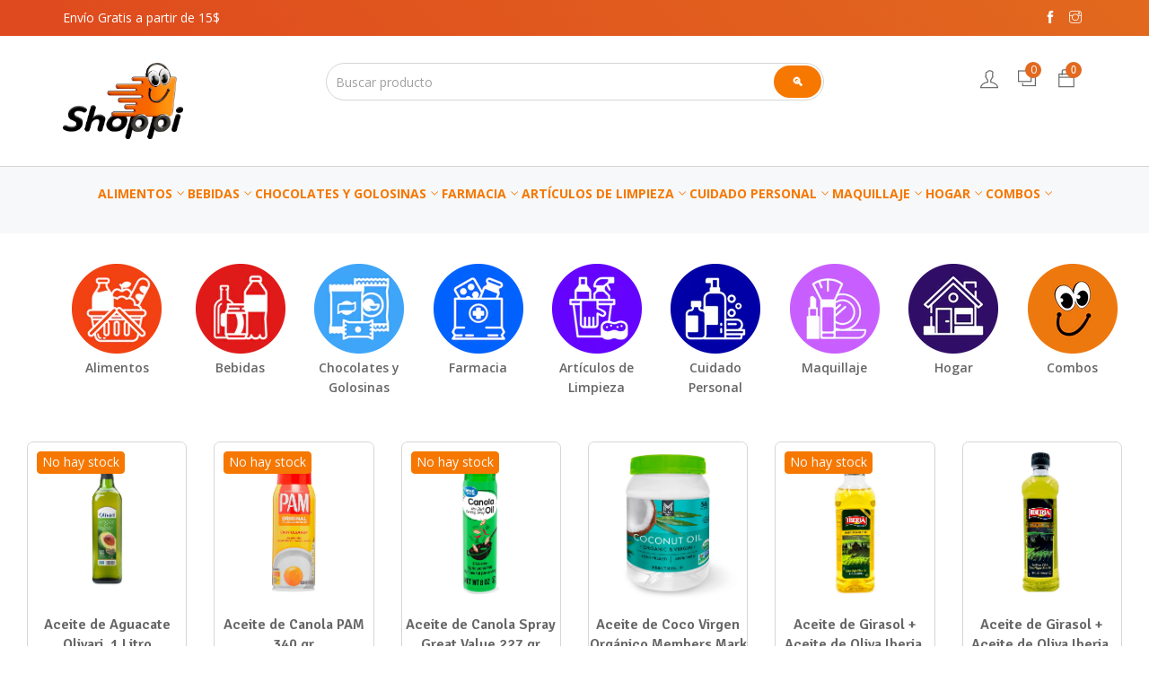

--- FILE ---
content_type: text/html; charset=utf-8
request_url: https://www.tiendashoppi.com/
body_size: 48397
content:
<!doctype html>
<html >

  <!--[if lt IE 7]><html class="no-js lt-ie9 lt-ie8 lt-ie7" lang="en"> <![endif]-->
  <!--[if IE 7]><html class="no-js lt-ie9 lt-ie8" lang="en"> <![endif]-->
  <!--[if IE 8]><html class="no-js lt-ie9" lang="en"> <![endif]-->
  <!--[if IE 9 ]><html class="ie9 no-js"> <![endif]-->
  <!--[if (gt IE 9)|!(IE)]><!--> <html class="no-js"> <!--<![endif]-->
  <head>

    <!-- Basic page needs ================================================== -->
    <meta charset="utf-8">

    <!-- Title and description ================================================== -->
    <title>
      Tienda Shoppi &ndash; Tiendas Shoppi
    </title>

    
    <meta name="description" content="Todo lo que quieres y necesitas al alcance de tu mano.">
    


    <!-- Helpers ================================================== -->
    <link rel="canonical" href="https://www.tiendashoppi.com/">
    <meta name="viewport" content="width=device-width,initial-scale=1">
    
<meta property="og:type" content="website">
<meta property="og:title" content="Tienda Shoppi">
<meta property="og:url" content="https://www.tiendashoppi.com/">

<meta property="og:description" content="Todo lo que quieres y necesitas al alcance de tu mano.">




<meta property="og:site_name" content="Tiendas Shoppi">



<meta name="twitter:card" content="summary">




<meta name="twitter:title" content="Tienda Shoppi">

<meta name="twitter:description" content="Todo lo que quieres y necesitas al alcance de tu mano.">



    <!-- Favicon -->
    
    <link rel="shortcut icon" href="//www.tiendashoppi.com/cdn/shop/files/favicon_shoppi_1_32x32.png?v=1621283232" type="image/png">
    
    

<link href='https://fonts.googleapis.com/css2?family=Open+Sans:ital,wght@0,300;0,400;0,600;0,700;0,800;1,300;1,400;1,600;1,700;1,800&display=swap"' rel='stylesheet' type='text/css'>
<link href='https://fonts.googleapis.com/css2?family=Signika:wght@300;400;500;600;700&display=swap' rel='stylesheet' type='text/css'>





    
    <script src="//www.tiendashoppi.com/cdn/shop/t/12/assets/lazysizes.js?v=68441465964607740661746712785" type="text/javascript"></script>
    <!-- Styles -->
    
    <link rel="stylesheet" href="https://maxcdn.bootstrapcdn.com/bootstrap/4.0.0/css/bootstrap.min.css" integrity="sha384-Gn5384xqQ1aoWXA+058RXPxPg6fy4IWvTNh0E263XmFcJlSAwiGgFAW/dAiS6JXm" crossorigin="anonymous">

    <script src="https://cdnjs.cloudflare.com/ajax/libs/jquery/3.5.1/jquery.min.js" integrity="sha512-bLT0Qm9VnAYZDflyKcBaQ2gg0hSYNQrJ8RilYldYQ1FxQYoCLtUjuuRuZo+fjqhx/qtq/1itJ0C2ejDxltZVFg==" crossorigin="anonymous">
    </script>

    <script src="https://cdnjs.cloudflare.com/ajax/libs/popper.js/1.12.9/umd/popper.min.js" integrity="sha384-ApNbgh9B+Y1QKtv3Rn7W3mgPxhU9K/ScQsAP7hUibX39j7fakFPskvXusvfa0b4Q" crossorigin="anonymous">
    </script>
    
    <script src="https://maxcdn.bootstrapcdn.com/bootstrap/4.0.0/js/bootstrap.min.js" integrity="sha384-JZR6Spejh4U02d8jOt6vLEHfe/JQGiRRSQQxSfFWpi1MquVdAyjUar5+76PVCmYl" crossorigin="anonymous">
    </script>
    
    <!-- Theme base and media queries -->
    <link href="//www.tiendashoppi.com/cdn/shop/t/12/assets/theme_exention.css?v=144339618654188956911746712785" rel="stylesheet" type="text/css" media="all" />
    <link href="//www.tiendashoppi.com/cdn/shop/t/12/assets/themify-icons.css?v=110809708148457620091746712785" rel="stylesheet" type="text/css" media="all" />
    <link href="//www.tiendashoppi.com/cdn/shop/t/12/assets/owl.theme.css?v=5711527377933585571746712785" rel="stylesheet" type="text/css" media="all" />
    <link href="//www.tiendashoppi.com/cdn/shop/t/12/assets/main.scss.css?v=141427618815876046291746725193" rel="stylesheet" type="text/css" media="all" />
    <link href="//www.tiendashoppi.com/cdn/shop/t/12/assets/styles.scss.css?v=115957989466132880191746714322" rel="stylesheet" type="text/css" media="all" />
    <link href="//www.tiendashoppi.com/cdn/shop/t/12/assets/responsive.css?v=11709517787470472961746725193" rel="stylesheet" type="text/css" media="all" />
    
    <link href="//www.tiendashoppi.com/cdn/shop/t/12/assets/bannereditor.css?v=72440271248621760261746712785" rel="stylesheet" type="text/css" media="all" />
    
    <!-- Scripts -->
    
<script src="//www.tiendashoppi.com/cdn/shop/t/12/assets/application.js?v=55105300390671717201746712785" type="text/javascript"></script>



<script src="//www.tiendashoppi.com/cdn/shop/t/12/assets/jquery.fullPage.js?v=87845408990554345431746712785" type="text/javascript"></script>





<script>
  window.mc_submit = "subscribe";
  window.mc_subscribing ="Your email address";
  window.ajax_cart = true;
  
  window.calculte_free_shipping_number = 20;
  

  window.product_visitors_max = 25;
  window.product_visitors_min = 10;
  window.product_visitors_interval_min = 2;
  window.product_visitors_interval_max = 6;
  window.product_visitors_stroke = 4;

  window.product_text_countdown_reset_time = 2;
  window.product_text_countdown_delivery_time = 5;


  window.flash_sold_min_qty = 5;
  window.flash_sold_max_qty = 25;
  window.flash_sold_min_time = 3;
  window.flash_sold_max_time = 5;

  window.percent_min_value = 4;
  window.percent_max_value = 2;
  window.instock_min_value = 2;
  window.instock_max_value = 100;

  window.money_format = "€{{amount_with_comma_separator}} EUR";
  window.shop_currency = "EUR";
  window.show_multiple_currencies = true;
  window.loading_url = "//www.tiendashoppi.com/cdn/shop/t/12/assets/loading.gif?v=114449802701695112611746712785"; 
  window.use_color_swatch = false;
  window.product_image_resize = true;
  window.enable_sidebar_multiple_choice = false;
  
  
  
  window.file_url = "//www.tiendashoppi.com/cdn/shop/files/?v=3440";
  window.asset_url = "";
  
  window.images_size = {
    is_crop: false,
    ratio_width : 1,ratio_height : 1.35,};
  
</script>

<script>
  jQuery(window).scroll(function() {
    if (jQuery(window).width() < 1025) {
      var scroll = jQuery(window).scrollTop();
      if (scroll > 10) {
        jQuery("#header-mobile").addClass("is-ticky");
      }else{
        jQuery("#header-mobile").removeClass("is-ticky");
      }
    }
  });
</script>
    <script src="//www.tiendashoppi.com/cdn/shop/t/12/assets/skrollr.js?v=100553995459156424841746712785" type="text/javascript"></script>
    <script src="//www.tiendashoppi.com/cdn/shop/t/12/assets/tricky3.infinite-scroll.v2.min.js?v=77165359544091882501746712785" type="text/javascript"></script>
    <!-- 360 Product -->
    <script src="//www.tiendashoppi.com/cdn/shop/t/12/assets/threesixty.min.js?v=113084865051946138041746712785" type="text/javascript"></script>
    <!-- Header hook for plugins ================================================== -->
    <script>window.performance && window.performance.mark && window.performance.mark('shopify.content_for_header.start');</script><meta name="facebook-domain-verification" content="ezwjt8lymtohqu1jb3ecvj71wsbe3f">
<meta name="facebook-domain-verification" content="f86v9kckqfs3b1nv2a6jn83nimcfvu">
<meta name="facebook-domain-verification" content="9iewsk04dnybjwtn2plsgw7m7ikbnr">
<meta id="shopify-digital-wallet" name="shopify-digital-wallet" content="/56653283518/digital_wallets/dialog">
<meta name="shopify-checkout-api-token" content="fe17ce4deb102153705b770bf88216e1">
<script async="async" src="/checkouts/internal/preloads.js?locale=es-VE"></script>
<link rel="preconnect" href="https://shop.app" crossorigin="anonymous">
<script async="async" src="https://shop.app/checkouts/internal/preloads.js?locale=es-VE&shop_id=56653283518" crossorigin="anonymous"></script>
<script id="apple-pay-shop-capabilities" type="application/json">{"shopId":56653283518,"countryCode":"US","currencyCode":"EUR","merchantCapabilities":["supports3DS"],"merchantId":"gid:\/\/shopify\/Shop\/56653283518","merchantName":"Tiendas Shoppi","requiredBillingContactFields":["postalAddress","email","phone"],"requiredShippingContactFields":["postalAddress","email","phone"],"shippingType":"shipping","supportedNetworks":["visa","masterCard","amex","discover","elo","jcb"],"total":{"type":"pending","label":"Tiendas Shoppi","amount":"1.00"},"shopifyPaymentsEnabled":true,"supportsSubscriptions":true}</script>
<script id="shopify-features" type="application/json">{"accessToken":"fe17ce4deb102153705b770bf88216e1","betas":["rich-media-storefront-analytics"],"domain":"www.tiendashoppi.com","predictiveSearch":true,"shopId":56653283518,"locale":"es"}</script>
<script>var Shopify = Shopify || {};
Shopify.shop = "tiendas-shoppi.myshopify.com";
Shopify.locale = "es";
Shopify.currency = {"active":"EUR","rate":"1.0"};
Shopify.country = "VE";
Shopify.theme = {"name":"Versión 14-05-2025 (FENIX)","id":144649388222,"schema_name":null,"schema_version":null,"theme_store_id":null,"role":"main"};
Shopify.theme.handle = "null";
Shopify.theme.style = {"id":null,"handle":null};
Shopify.cdnHost = "www.tiendashoppi.com/cdn";
Shopify.routes = Shopify.routes || {};
Shopify.routes.root = "/";</script>
<script type="module">!function(o){(o.Shopify=o.Shopify||{}).modules=!0}(window);</script>
<script>!function(o){function n(){var o=[];function n(){o.push(Array.prototype.slice.apply(arguments))}return n.q=o,n}var t=o.Shopify=o.Shopify||{};t.loadFeatures=n(),t.autoloadFeatures=n()}(window);</script>
<script>
  window.ShopifyPay = window.ShopifyPay || {};
  window.ShopifyPay.apiHost = "shop.app\/pay";
  window.ShopifyPay.redirectState = null;
</script>
<script id="shop-js-analytics" type="application/json">{"pageType":"index"}</script>
<script defer="defer" async type="module" src="//www.tiendashoppi.com/cdn/shopifycloud/shop-js/modules/v2/client.init-shop-cart-sync_CvZOh8Af.es.esm.js"></script>
<script defer="defer" async type="module" src="//www.tiendashoppi.com/cdn/shopifycloud/shop-js/modules/v2/chunk.common_3Rxs6Qxh.esm.js"></script>
<script type="module">
  await import("//www.tiendashoppi.com/cdn/shopifycloud/shop-js/modules/v2/client.init-shop-cart-sync_CvZOh8Af.es.esm.js");
await import("//www.tiendashoppi.com/cdn/shopifycloud/shop-js/modules/v2/chunk.common_3Rxs6Qxh.esm.js");

  window.Shopify.SignInWithShop?.initShopCartSync?.({"fedCMEnabled":true,"windoidEnabled":true});

</script>
<script>
  window.Shopify = window.Shopify || {};
  if (!window.Shopify.featureAssets) window.Shopify.featureAssets = {};
  window.Shopify.featureAssets['shop-js'] = {"shop-cart-sync":["modules/v2/client.shop-cart-sync_rmK0axmV.es.esm.js","modules/v2/chunk.common_3Rxs6Qxh.esm.js"],"init-fed-cm":["modules/v2/client.init-fed-cm_ZaR7zFve.es.esm.js","modules/v2/chunk.common_3Rxs6Qxh.esm.js"],"shop-button":["modules/v2/client.shop-button_DtKRgnFY.es.esm.js","modules/v2/chunk.common_3Rxs6Qxh.esm.js"],"shop-cash-offers":["modules/v2/client.shop-cash-offers_CD08217J.es.esm.js","modules/v2/chunk.common_3Rxs6Qxh.esm.js","modules/v2/chunk.modal_DPIzVVvN.esm.js"],"init-windoid":["modules/v2/client.init-windoid_B42Q2JHR.es.esm.js","modules/v2/chunk.common_3Rxs6Qxh.esm.js"],"shop-toast-manager":["modules/v2/client.shop-toast-manager_BhL87v9O.es.esm.js","modules/v2/chunk.common_3Rxs6Qxh.esm.js"],"init-shop-email-lookup-coordinator":["modules/v2/client.init-shop-email-lookup-coordinator_CFAE-OH8.es.esm.js","modules/v2/chunk.common_3Rxs6Qxh.esm.js"],"init-shop-cart-sync":["modules/v2/client.init-shop-cart-sync_CvZOh8Af.es.esm.js","modules/v2/chunk.common_3Rxs6Qxh.esm.js"],"avatar":["modules/v2/client.avatar_BTnouDA3.es.esm.js"],"pay-button":["modules/v2/client.pay-button_x3Sl_UWF.es.esm.js","modules/v2/chunk.common_3Rxs6Qxh.esm.js"],"init-customer-accounts":["modules/v2/client.init-customer-accounts_DwzgN7WB.es.esm.js","modules/v2/client.shop-login-button_Bwv8tzNm.es.esm.js","modules/v2/chunk.common_3Rxs6Qxh.esm.js","modules/v2/chunk.modal_DPIzVVvN.esm.js"],"init-shop-for-new-customer-accounts":["modules/v2/client.init-shop-for-new-customer-accounts_l0dYgp_m.es.esm.js","modules/v2/client.shop-login-button_Bwv8tzNm.es.esm.js","modules/v2/chunk.common_3Rxs6Qxh.esm.js","modules/v2/chunk.modal_DPIzVVvN.esm.js"],"shop-login-button":["modules/v2/client.shop-login-button_Bwv8tzNm.es.esm.js","modules/v2/chunk.common_3Rxs6Qxh.esm.js","modules/v2/chunk.modal_DPIzVVvN.esm.js"],"init-customer-accounts-sign-up":["modules/v2/client.init-customer-accounts-sign-up_CqSuJy7r.es.esm.js","modules/v2/client.shop-login-button_Bwv8tzNm.es.esm.js","modules/v2/chunk.common_3Rxs6Qxh.esm.js","modules/v2/chunk.modal_DPIzVVvN.esm.js"],"shop-follow-button":["modules/v2/client.shop-follow-button_sMoqSZtr.es.esm.js","modules/v2/chunk.common_3Rxs6Qxh.esm.js","modules/v2/chunk.modal_DPIzVVvN.esm.js"],"checkout-modal":["modules/v2/client.checkout-modal_CwKmoEcx.es.esm.js","modules/v2/chunk.common_3Rxs6Qxh.esm.js","modules/v2/chunk.modal_DPIzVVvN.esm.js"],"lead-capture":["modules/v2/client.lead-capture_De9xQpTV.es.esm.js","modules/v2/chunk.common_3Rxs6Qxh.esm.js","modules/v2/chunk.modal_DPIzVVvN.esm.js"],"shop-login":["modules/v2/client.shop-login_DZKlOsWP.es.esm.js","modules/v2/chunk.common_3Rxs6Qxh.esm.js","modules/v2/chunk.modal_DPIzVVvN.esm.js"],"payment-terms":["modules/v2/client.payment-terms_WyOlUs-o.es.esm.js","modules/v2/chunk.common_3Rxs6Qxh.esm.js","modules/v2/chunk.modal_DPIzVVvN.esm.js"]};
</script>
<script id="__st">var __st={"a":56653283518,"offset":-14400,"reqid":"922790ca-83c2-41ac-a08e-97265265e28d-1768698755","pageurl":"www.tiendashoppi.com\/","u":"0cf97ff8583e","p":"home"};</script>
<script>window.ShopifyPaypalV4VisibilityTracking = true;</script>
<script id="form-persister">!function(){'use strict';const t='contact',e='new_comment',n=[[t,t],['blogs',e],['comments',e],[t,'customer']],o='password',r='form_key',c=['recaptcha-v3-token','g-recaptcha-response','h-captcha-response',o],s=()=>{try{return window.sessionStorage}catch{return}},i='__shopify_v',u=t=>t.elements[r],a=function(){const t=[...n].map((([t,e])=>`form[action*='/${t}']:not([data-nocaptcha='true']) input[name='form_type'][value='${e}']`)).join(',');var e;return e=t,()=>e?[...document.querySelectorAll(e)].map((t=>t.form)):[]}();function m(t){const e=u(t);a().includes(t)&&(!e||!e.value)&&function(t){try{if(!s())return;!function(t){const e=s();if(!e)return;const n=u(t);if(!n)return;const o=n.value;o&&e.removeItem(o)}(t);const e=Array.from(Array(32),(()=>Math.random().toString(36)[2])).join('');!function(t,e){u(t)||t.append(Object.assign(document.createElement('input'),{type:'hidden',name:r})),t.elements[r].value=e}(t,e),function(t,e){const n=s();if(!n)return;const r=[...t.querySelectorAll(`input[type='${o}']`)].map((({name:t})=>t)),u=[...c,...r],a={};for(const[o,c]of new FormData(t).entries())u.includes(o)||(a[o]=c);n.setItem(e,JSON.stringify({[i]:1,action:t.action,data:a}))}(t,e)}catch(e){console.error('failed to persist form',e)}}(t)}const f=t=>{if('true'===t.dataset.persistBound)return;const e=function(t,e){const n=function(t){return'function'==typeof t.submit?t.submit:HTMLFormElement.prototype.submit}(t).bind(t);return function(){let t;return()=>{t||(t=!0,(()=>{try{e(),n()}catch(t){(t=>{console.error('form submit failed',t)})(t)}})(),setTimeout((()=>t=!1),250))}}()}(t,(()=>{m(t)}));!function(t,e){if('function'==typeof t.submit&&'function'==typeof e)try{t.submit=e}catch{}}(t,e),t.addEventListener('submit',(t=>{t.preventDefault(),e()})),t.dataset.persistBound='true'};!function(){function t(t){const e=(t=>{const e=t.target;return e instanceof HTMLFormElement?e:e&&e.form})(t);e&&m(e)}document.addEventListener('submit',t),document.addEventListener('DOMContentLoaded',(()=>{const e=a();for(const t of e)f(t);var n;n=document.body,new window.MutationObserver((t=>{for(const e of t)if('childList'===e.type&&e.addedNodes.length)for(const t of e.addedNodes)1===t.nodeType&&'FORM'===t.tagName&&a().includes(t)&&f(t)})).observe(n,{childList:!0,subtree:!0,attributes:!1}),document.removeEventListener('submit',t)}))}()}();</script>
<script integrity="sha256-4kQ18oKyAcykRKYeNunJcIwy7WH5gtpwJnB7kiuLZ1E=" data-source-attribution="shopify.loadfeatures" defer="defer" src="//www.tiendashoppi.com/cdn/shopifycloud/storefront/assets/storefront/load_feature-a0a9edcb.js" crossorigin="anonymous"></script>
<script crossorigin="anonymous" defer="defer" src="//www.tiendashoppi.com/cdn/shopifycloud/storefront/assets/shopify_pay/storefront-65b4c6d7.js?v=20250812"></script>
<script data-source-attribution="shopify.dynamic_checkout.dynamic.init">var Shopify=Shopify||{};Shopify.PaymentButton=Shopify.PaymentButton||{isStorefrontPortableWallets:!0,init:function(){window.Shopify.PaymentButton.init=function(){};var t=document.createElement("script");t.src="https://www.tiendashoppi.com/cdn/shopifycloud/portable-wallets/latest/portable-wallets.es.js",t.type="module",document.head.appendChild(t)}};
</script>
<script data-source-attribution="shopify.dynamic_checkout.buyer_consent">
  function portableWalletsHideBuyerConsent(e){var t=document.getElementById("shopify-buyer-consent"),n=document.getElementById("shopify-subscription-policy-button");t&&n&&(t.classList.add("hidden"),t.setAttribute("aria-hidden","true"),n.removeEventListener("click",e))}function portableWalletsShowBuyerConsent(e){var t=document.getElementById("shopify-buyer-consent"),n=document.getElementById("shopify-subscription-policy-button");t&&n&&(t.classList.remove("hidden"),t.removeAttribute("aria-hidden"),n.addEventListener("click",e))}window.Shopify?.PaymentButton&&(window.Shopify.PaymentButton.hideBuyerConsent=portableWalletsHideBuyerConsent,window.Shopify.PaymentButton.showBuyerConsent=portableWalletsShowBuyerConsent);
</script>
<script data-source-attribution="shopify.dynamic_checkout.cart.bootstrap">document.addEventListener("DOMContentLoaded",(function(){function t(){return document.querySelector("shopify-accelerated-checkout-cart, shopify-accelerated-checkout")}if(t())Shopify.PaymentButton.init();else{new MutationObserver((function(e,n){t()&&(Shopify.PaymentButton.init(),n.disconnect())})).observe(document.body,{childList:!0,subtree:!0})}}));
</script>
<link id="shopify-accelerated-checkout-styles" rel="stylesheet" media="screen" href="https://www.tiendashoppi.com/cdn/shopifycloud/portable-wallets/latest/accelerated-checkout-backwards-compat.css" crossorigin="anonymous">
<style id="shopify-accelerated-checkout-cart">
        #shopify-buyer-consent {
  margin-top: 1em;
  display: inline-block;
  width: 100%;
}

#shopify-buyer-consent.hidden {
  display: none;
}

#shopify-subscription-policy-button {
  background: none;
  border: none;
  padding: 0;
  text-decoration: underline;
  font-size: inherit;
  cursor: pointer;
}

#shopify-subscription-policy-button::before {
  box-shadow: none;
}

      </style>

<script>window.performance && window.performance.mark && window.performance.mark('shopify.content_for_header.end');</script>

<script>window.BOLD = window.BOLD || {};
    window.BOLD.common = window.BOLD.common || {};
    window.BOLD.common.Shopify = window.BOLD.common.Shopify || {};
    window.BOLD.common.Shopify.shop = {
      domain: 'www.tiendashoppi.com',
      permanent_domain: 'tiendas-shoppi.myshopify.com',
      url: 'https://www.tiendashoppi.com',
      secure_url: 'https://www.tiendashoppi.com',
      money_format: "€{{amount_with_comma_separator}}",
      currency: "EUR"
    };
    window.BOLD.common.Shopify.customer = {
      id: null,
      tags: null,
    };
    window.BOLD.common.Shopify.cart = {"note":null,"attributes":{},"original_total_price":0,"total_price":0,"total_discount":0,"total_weight":0.0,"item_count":0,"items":[],"requires_shipping":false,"currency":"EUR","items_subtotal_price":0,"cart_level_discount_applications":[],"checkout_charge_amount":0};
    window.BOLD.common.template = 'index';window.BOLD.common.Shopify.formatMoney = function(money, format) {
        function n(t, e) {
            return "undefined" == typeof t ? e : t
        }
        function r(t, e, r, i) {
            if (e = n(e, 2),
                r = n(r, ","),
                i = n(i, "."),
            isNaN(t) || null == t)
                return 0;
            t = (t / 100).toFixed(e);
            var o = t.split(".")
                , a = o[0].replace(/(\d)(?=(\d\d\d)+(?!\d))/g, "$1" + r)
                , s = o[1] ? i + o[1] : "";
            return a + s
        }
        "string" == typeof money && (money = money.replace(".", ""));
        var i = ""
            , o = /\{\{\s*(\w+)\s*\}\}/
            , a = format || window.BOLD.common.Shopify.shop.money_format || window.Shopify.money_format || "$ {{ amount }}";
        switch (a.match(o)[1]) {
            case "amount":
                i = r(money, 2, ",", ".");
                break;
            case "amount_no_decimals":
                i = r(money, 0, ",", ".");
                break;
            case "amount_with_comma_separator":
                i = r(money, 2, ".", ",");
                break;
            case "amount_no_decimals_with_comma_separator":
                i = r(money, 0, ".", ",");
                break;
            case "amount_with_space_separator":
                i = r(money, 2, " ", ",");
                break;
            case "amount_no_decimals_with_space_separator":
                i = r(money, 0, " ", ",");
                break;
            case "amount_with_apostrophe_separator":
                i = r(money, 2, "'", ".");
                break;
        }
        return a.replace(o, i);
    };
    window.BOLD.common.Shopify.saveProduct = function (handle, product) {
      if (typeof handle === 'string' && typeof window.BOLD.common.Shopify.products[handle] === 'undefined') {
        if (typeof product === 'number') {
          window.BOLD.common.Shopify.handles[product] = handle;
          product = { id: product };
        }
        window.BOLD.common.Shopify.products[handle] = product;
      }
    };
    window.BOLD.common.Shopify.saveVariant = function (variant_id, variant) {
      if (typeof variant_id === 'number' && typeof window.BOLD.common.Shopify.variants[variant_id] === 'undefined') {
        window.BOLD.common.Shopify.variants[variant_id] = variant;
      }
    };window.BOLD.common.Shopify.products = window.BOLD.common.Shopify.products || {};
    window.BOLD.common.Shopify.variants = window.BOLD.common.Shopify.variants || {};
    window.BOLD.common.Shopify.handles = window.BOLD.common.Shopify.handles || {};window.BOLD.common.Shopify.saveProduct(null, null);window.BOLD.apps_installed = {"Currency":1} || {};window.BOLD.common.Shopify.metafields = window.BOLD.common.Shopify.metafields || {};window.BOLD.common.Shopify.metafields["bold_rp"] = {};window.BOLD.common.Shopify.metafields["bold_csp_defaults"] = {};window.BOLD.common.cacheParams = window.BOLD.common.cacheParams || {};
</script><!--[if lt IE 9]>
<script src="//html5shiv.googlecode.com/svn/trunk/html5.js" type="text/javascript"></script>
<![endif]-->

    
    

    <!-- "snippets/weglot_hreftags.liquid" was not rendered, the associated app was uninstalled -->
    <!-- "snippets/weglot_switcher.liquid" was not rendered, the associated app was uninstalled -->
  <script type="text/javascript" async="" src="https://pixel.roughgroup.com/Content/orichipixel.min.js?shop=tiendas-shoppi.myshopify.com"></script>
  
  <!-- Facebook Pixel Code -->
  <script>
    !function(f,b,e,v,n,t,s)
    {if(f.fbq)return;n=f.fbq=function(){n.callMethod?
    n.callMethod.apply(n,arguments):n.queue.push(arguments)};
    if(!f._fbq)f._fbq=n;n.push=n;n.loaded=!0;n.version='2.0';
    n.queue=[];t=b.createElement(e);t.async=!0;
    t.src=v;s=b.getElementsByTagName(e)[0];
    s.parentNode.insertBefore(t,s)}(window, document,'script',
    'https://connect.facebook.net/en_US/fbevents.js');
    fbq('init', '762077068464253');
    fbq('track', 'PageView');
  </script>
  <noscript>
    <img height="1" width="1" style="display:none" 
         src="https://www.facebook.com/tr?id=762077068464253&ev=PageView&noscript=1"/>
  </noscript>
  <!-- End Facebook Pixel Code -->
  

  <meta property="og:image" content="https://cdn.shopify.com/s/files/1/0566/5328/3518/files/Copia_de_logo_shoppi.jpg?v=1748530706" />
<meta property="og:image:secure_url" content="https://cdn.shopify.com/s/files/1/0566/5328/3518/files/Copia_de_logo_shoppi.jpg?v=1748530706" />
<meta property="og:image:width" content="2000" />
<meta property="og:image:height" content="2000" />
<link href="https://monorail-edge.shopifysvc.com" rel="dns-prefetch">
<script>(function(){if ("sendBeacon" in navigator && "performance" in window) {try {var session_token_from_headers = performance.getEntriesByType('navigation')[0].serverTiming.find(x => x.name == '_s').description;} catch {var session_token_from_headers = undefined;}var session_cookie_matches = document.cookie.match(/_shopify_s=([^;]*)/);var session_token_from_cookie = session_cookie_matches && session_cookie_matches.length === 2 ? session_cookie_matches[1] : "";var session_token = session_token_from_headers || session_token_from_cookie || "";function handle_abandonment_event(e) {var entries = performance.getEntries().filter(function(entry) {return /monorail-edge.shopifysvc.com/.test(entry.name);});if (!window.abandonment_tracked && entries.length === 0) {window.abandonment_tracked = true;var currentMs = Date.now();var navigation_start = performance.timing.navigationStart;var payload = {shop_id: 56653283518,url: window.location.href,navigation_start,duration: currentMs - navigation_start,session_token,page_type: "index"};window.navigator.sendBeacon("https://monorail-edge.shopifysvc.com/v1/produce", JSON.stringify({schema_id: "online_store_buyer_site_abandonment/1.1",payload: payload,metadata: {event_created_at_ms: currentMs,event_sent_at_ms: currentMs}}));}}window.addEventListener('pagehide', handle_abandonment_event);}}());</script>
<script id="web-pixels-manager-setup">(function e(e,d,r,n,o){if(void 0===o&&(o={}),!Boolean(null===(a=null===(i=window.Shopify)||void 0===i?void 0:i.analytics)||void 0===a?void 0:a.replayQueue)){var i,a;window.Shopify=window.Shopify||{};var t=window.Shopify;t.analytics=t.analytics||{};var s=t.analytics;s.replayQueue=[],s.publish=function(e,d,r){return s.replayQueue.push([e,d,r]),!0};try{self.performance.mark("wpm:start")}catch(e){}var l=function(){var e={modern:/Edge?\/(1{2}[4-9]|1[2-9]\d|[2-9]\d{2}|\d{4,})\.\d+(\.\d+|)|Firefox\/(1{2}[4-9]|1[2-9]\d|[2-9]\d{2}|\d{4,})\.\d+(\.\d+|)|Chrom(ium|e)\/(9{2}|\d{3,})\.\d+(\.\d+|)|(Maci|X1{2}).+ Version\/(15\.\d+|(1[6-9]|[2-9]\d|\d{3,})\.\d+)([,.]\d+|)( \(\w+\)|)( Mobile\/\w+|) Safari\/|Chrome.+OPR\/(9{2}|\d{3,})\.\d+\.\d+|(CPU[ +]OS|iPhone[ +]OS|CPU[ +]iPhone|CPU IPhone OS|CPU iPad OS)[ +]+(15[._]\d+|(1[6-9]|[2-9]\d|\d{3,})[._]\d+)([._]\d+|)|Android:?[ /-](13[3-9]|1[4-9]\d|[2-9]\d{2}|\d{4,})(\.\d+|)(\.\d+|)|Android.+Firefox\/(13[5-9]|1[4-9]\d|[2-9]\d{2}|\d{4,})\.\d+(\.\d+|)|Android.+Chrom(ium|e)\/(13[3-9]|1[4-9]\d|[2-9]\d{2}|\d{4,})\.\d+(\.\d+|)|SamsungBrowser\/([2-9]\d|\d{3,})\.\d+/,legacy:/Edge?\/(1[6-9]|[2-9]\d|\d{3,})\.\d+(\.\d+|)|Firefox\/(5[4-9]|[6-9]\d|\d{3,})\.\d+(\.\d+|)|Chrom(ium|e)\/(5[1-9]|[6-9]\d|\d{3,})\.\d+(\.\d+|)([\d.]+$|.*Safari\/(?![\d.]+ Edge\/[\d.]+$))|(Maci|X1{2}).+ Version\/(10\.\d+|(1[1-9]|[2-9]\d|\d{3,})\.\d+)([,.]\d+|)( \(\w+\)|)( Mobile\/\w+|) Safari\/|Chrome.+OPR\/(3[89]|[4-9]\d|\d{3,})\.\d+\.\d+|(CPU[ +]OS|iPhone[ +]OS|CPU[ +]iPhone|CPU IPhone OS|CPU iPad OS)[ +]+(10[._]\d+|(1[1-9]|[2-9]\d|\d{3,})[._]\d+)([._]\d+|)|Android:?[ /-](13[3-9]|1[4-9]\d|[2-9]\d{2}|\d{4,})(\.\d+|)(\.\d+|)|Mobile Safari.+OPR\/([89]\d|\d{3,})\.\d+\.\d+|Android.+Firefox\/(13[5-9]|1[4-9]\d|[2-9]\d{2}|\d{4,})\.\d+(\.\d+|)|Android.+Chrom(ium|e)\/(13[3-9]|1[4-9]\d|[2-9]\d{2}|\d{4,})\.\d+(\.\d+|)|Android.+(UC? ?Browser|UCWEB|U3)[ /]?(15\.([5-9]|\d{2,})|(1[6-9]|[2-9]\d|\d{3,})\.\d+)\.\d+|SamsungBrowser\/(5\.\d+|([6-9]|\d{2,})\.\d+)|Android.+MQ{2}Browser\/(14(\.(9|\d{2,})|)|(1[5-9]|[2-9]\d|\d{3,})(\.\d+|))(\.\d+|)|K[Aa][Ii]OS\/(3\.\d+|([4-9]|\d{2,})\.\d+)(\.\d+|)/},d=e.modern,r=e.legacy,n=navigator.userAgent;return n.match(d)?"modern":n.match(r)?"legacy":"unknown"}(),u="modern"===l?"modern":"legacy",c=(null!=n?n:{modern:"",legacy:""})[u],f=function(e){return[e.baseUrl,"/wpm","/b",e.hashVersion,"modern"===e.buildTarget?"m":"l",".js"].join("")}({baseUrl:d,hashVersion:r,buildTarget:u}),m=function(e){var d=e.version,r=e.bundleTarget,n=e.surface,o=e.pageUrl,i=e.monorailEndpoint;return{emit:function(e){var a=e.status,t=e.errorMsg,s=(new Date).getTime(),l=JSON.stringify({metadata:{event_sent_at_ms:s},events:[{schema_id:"web_pixels_manager_load/3.1",payload:{version:d,bundle_target:r,page_url:o,status:a,surface:n,error_msg:t},metadata:{event_created_at_ms:s}}]});if(!i)return console&&console.warn&&console.warn("[Web Pixels Manager] No Monorail endpoint provided, skipping logging."),!1;try{return self.navigator.sendBeacon.bind(self.navigator)(i,l)}catch(e){}var u=new XMLHttpRequest;try{return u.open("POST",i,!0),u.setRequestHeader("Content-Type","text/plain"),u.send(l),!0}catch(e){return console&&console.warn&&console.warn("[Web Pixels Manager] Got an unhandled error while logging to Monorail."),!1}}}}({version:r,bundleTarget:l,surface:e.surface,pageUrl:self.location.href,monorailEndpoint:e.monorailEndpoint});try{o.browserTarget=l,function(e){var d=e.src,r=e.async,n=void 0===r||r,o=e.onload,i=e.onerror,a=e.sri,t=e.scriptDataAttributes,s=void 0===t?{}:t,l=document.createElement("script"),u=document.querySelector("head"),c=document.querySelector("body");if(l.async=n,l.src=d,a&&(l.integrity=a,l.crossOrigin="anonymous"),s)for(var f in s)if(Object.prototype.hasOwnProperty.call(s,f))try{l.dataset[f]=s[f]}catch(e){}if(o&&l.addEventListener("load",o),i&&l.addEventListener("error",i),u)u.appendChild(l);else{if(!c)throw new Error("Did not find a head or body element to append the script");c.appendChild(l)}}({src:f,async:!0,onload:function(){if(!function(){var e,d;return Boolean(null===(d=null===(e=window.Shopify)||void 0===e?void 0:e.analytics)||void 0===d?void 0:d.initialized)}()){var d=window.webPixelsManager.init(e)||void 0;if(d){var r=window.Shopify.analytics;r.replayQueue.forEach((function(e){var r=e[0],n=e[1],o=e[2];d.publishCustomEvent(r,n,o)})),r.replayQueue=[],r.publish=d.publishCustomEvent,r.visitor=d.visitor,r.initialized=!0}}},onerror:function(){return m.emit({status:"failed",errorMsg:"".concat(f," has failed to load")})},sri:function(e){var d=/^sha384-[A-Za-z0-9+/=]+$/;return"string"==typeof e&&d.test(e)}(c)?c:"",scriptDataAttributes:o}),m.emit({status:"loading"})}catch(e){m.emit({status:"failed",errorMsg:(null==e?void 0:e.message)||"Unknown error"})}}})({shopId: 56653283518,storefrontBaseUrl: "https://www.tiendashoppi.com",extensionsBaseUrl: "https://extensions.shopifycdn.com/cdn/shopifycloud/web-pixels-manager",monorailEndpoint: "https://monorail-edge.shopifysvc.com/unstable/produce_batch",surface: "storefront-renderer",enabledBetaFlags: ["2dca8a86"],webPixelsConfigList: [{"id":"175210686","configuration":"{\"pixel_id\":\"762077068464253\",\"pixel_type\":\"facebook_pixel\",\"metaapp_system_user_token\":\"-\"}","eventPayloadVersion":"v1","runtimeContext":"OPEN","scriptVersion":"ca16bc87fe92b6042fbaa3acc2fbdaa6","type":"APP","apiClientId":2329312,"privacyPurposes":["ANALYTICS","MARKETING","SALE_OF_DATA"],"dataSharingAdjustments":{"protectedCustomerApprovalScopes":["read_customer_address","read_customer_email","read_customer_name","read_customer_personal_data","read_customer_phone"]}},{"id":"shopify-app-pixel","configuration":"{}","eventPayloadVersion":"v1","runtimeContext":"STRICT","scriptVersion":"0450","apiClientId":"shopify-pixel","type":"APP","privacyPurposes":["ANALYTICS","MARKETING"]},{"id":"shopify-custom-pixel","eventPayloadVersion":"v1","runtimeContext":"LAX","scriptVersion":"0450","apiClientId":"shopify-pixel","type":"CUSTOM","privacyPurposes":["ANALYTICS","MARKETING"]}],isMerchantRequest: false,initData: {"shop":{"name":"Tiendas Shoppi","paymentSettings":{"currencyCode":"EUR"},"myshopifyDomain":"tiendas-shoppi.myshopify.com","countryCode":"US","storefrontUrl":"https:\/\/www.tiendashoppi.com"},"customer":null,"cart":null,"checkout":null,"productVariants":[],"purchasingCompany":null},},"https://www.tiendashoppi.com/cdn","fcfee988w5aeb613cpc8e4bc33m6693e112",{"modern":"","legacy":""},{"shopId":"56653283518","storefrontBaseUrl":"https:\/\/www.tiendashoppi.com","extensionBaseUrl":"https:\/\/extensions.shopifycdn.com\/cdn\/shopifycloud\/web-pixels-manager","surface":"storefront-renderer","enabledBetaFlags":"[\"2dca8a86\"]","isMerchantRequest":"false","hashVersion":"fcfee988w5aeb613cpc8e4bc33m6693e112","publish":"custom","events":"[[\"page_viewed\",{}]]"});</script><script>
  window.ShopifyAnalytics = window.ShopifyAnalytics || {};
  window.ShopifyAnalytics.meta = window.ShopifyAnalytics.meta || {};
  window.ShopifyAnalytics.meta.currency = 'EUR';
  var meta = {"page":{"pageType":"home","requestId":"922790ca-83c2-41ac-a08e-97265265e28d-1768698755"}};
  for (var attr in meta) {
    window.ShopifyAnalytics.meta[attr] = meta[attr];
  }
</script>
<script class="analytics">
  (function () {
    var customDocumentWrite = function(content) {
      var jquery = null;

      if (window.jQuery) {
        jquery = window.jQuery;
      } else if (window.Checkout && window.Checkout.$) {
        jquery = window.Checkout.$;
      }

      if (jquery) {
        jquery('body').append(content);
      }
    };

    var hasLoggedConversion = function(token) {
      if (token) {
        return document.cookie.indexOf('loggedConversion=' + token) !== -1;
      }
      return false;
    }

    var setCookieIfConversion = function(token) {
      if (token) {
        var twoMonthsFromNow = new Date(Date.now());
        twoMonthsFromNow.setMonth(twoMonthsFromNow.getMonth() + 2);

        document.cookie = 'loggedConversion=' + token + '; expires=' + twoMonthsFromNow;
      }
    }

    var trekkie = window.ShopifyAnalytics.lib = window.trekkie = window.trekkie || [];
    if (trekkie.integrations) {
      return;
    }
    trekkie.methods = [
      'identify',
      'page',
      'ready',
      'track',
      'trackForm',
      'trackLink'
    ];
    trekkie.factory = function(method) {
      return function() {
        var args = Array.prototype.slice.call(arguments);
        args.unshift(method);
        trekkie.push(args);
        return trekkie;
      };
    };
    for (var i = 0; i < trekkie.methods.length; i++) {
      var key = trekkie.methods[i];
      trekkie[key] = trekkie.factory(key);
    }
    trekkie.load = function(config) {
      trekkie.config = config || {};
      trekkie.config.initialDocumentCookie = document.cookie;
      var first = document.getElementsByTagName('script')[0];
      var script = document.createElement('script');
      script.type = 'text/javascript';
      script.onerror = function(e) {
        var scriptFallback = document.createElement('script');
        scriptFallback.type = 'text/javascript';
        scriptFallback.onerror = function(error) {
                var Monorail = {
      produce: function produce(monorailDomain, schemaId, payload) {
        var currentMs = new Date().getTime();
        var event = {
          schema_id: schemaId,
          payload: payload,
          metadata: {
            event_created_at_ms: currentMs,
            event_sent_at_ms: currentMs
          }
        };
        return Monorail.sendRequest("https://" + monorailDomain + "/v1/produce", JSON.stringify(event));
      },
      sendRequest: function sendRequest(endpointUrl, payload) {
        // Try the sendBeacon API
        if (window && window.navigator && typeof window.navigator.sendBeacon === 'function' && typeof window.Blob === 'function' && !Monorail.isIos12()) {
          var blobData = new window.Blob([payload], {
            type: 'text/plain'
          });

          if (window.navigator.sendBeacon(endpointUrl, blobData)) {
            return true;
          } // sendBeacon was not successful

        } // XHR beacon

        var xhr = new XMLHttpRequest();

        try {
          xhr.open('POST', endpointUrl);
          xhr.setRequestHeader('Content-Type', 'text/plain');
          xhr.send(payload);
        } catch (e) {
          console.log(e);
        }

        return false;
      },
      isIos12: function isIos12() {
        return window.navigator.userAgent.lastIndexOf('iPhone; CPU iPhone OS 12_') !== -1 || window.navigator.userAgent.lastIndexOf('iPad; CPU OS 12_') !== -1;
      }
    };
    Monorail.produce('monorail-edge.shopifysvc.com',
      'trekkie_storefront_load_errors/1.1',
      {shop_id: 56653283518,
      theme_id: 144649388222,
      app_name: "storefront",
      context_url: window.location.href,
      source_url: "//www.tiendashoppi.com/cdn/s/trekkie.storefront.cd680fe47e6c39ca5d5df5f0a32d569bc48c0f27.min.js"});

        };
        scriptFallback.async = true;
        scriptFallback.src = '//www.tiendashoppi.com/cdn/s/trekkie.storefront.cd680fe47e6c39ca5d5df5f0a32d569bc48c0f27.min.js';
        first.parentNode.insertBefore(scriptFallback, first);
      };
      script.async = true;
      script.src = '//www.tiendashoppi.com/cdn/s/trekkie.storefront.cd680fe47e6c39ca5d5df5f0a32d569bc48c0f27.min.js';
      first.parentNode.insertBefore(script, first);
    };
    trekkie.load(
      {"Trekkie":{"appName":"storefront","development":false,"defaultAttributes":{"shopId":56653283518,"isMerchantRequest":null,"themeId":144649388222,"themeCityHash":"14807081830891319672","contentLanguage":"es","currency":"EUR","eventMetadataId":"e3e5c82a-b4eb-4904-8bab-28880baba711"},"isServerSideCookieWritingEnabled":true,"monorailRegion":"shop_domain","enabledBetaFlags":["65f19447"]},"Session Attribution":{},"S2S":{"facebookCapiEnabled":true,"source":"trekkie-storefront-renderer","apiClientId":580111}}
    );

    var loaded = false;
    trekkie.ready(function() {
      if (loaded) return;
      loaded = true;

      window.ShopifyAnalytics.lib = window.trekkie;

      var originalDocumentWrite = document.write;
      document.write = customDocumentWrite;
      try { window.ShopifyAnalytics.merchantGoogleAnalytics.call(this); } catch(error) {};
      document.write = originalDocumentWrite;

      window.ShopifyAnalytics.lib.page(null,{"pageType":"home","requestId":"922790ca-83c2-41ac-a08e-97265265e28d-1768698755","shopifyEmitted":true});

      var match = window.location.pathname.match(/checkouts\/(.+)\/(thank_you|post_purchase)/)
      var token = match? match[1]: undefined;
      if (!hasLoggedConversion(token)) {
        setCookieIfConversion(token);
        
      }
    });


        var eventsListenerScript = document.createElement('script');
        eventsListenerScript.async = true;
        eventsListenerScript.src = "//www.tiendashoppi.com/cdn/shopifycloud/storefront/assets/shop_events_listener-3da45d37.js";
        document.getElementsByTagName('head')[0].appendChild(eventsListenerScript);

})();</script>
<script
  defer
  src="https://www.tiendashoppi.com/cdn/shopifycloud/perf-kit/shopify-perf-kit-3.0.4.min.js"
  data-application="storefront-renderer"
  data-shop-id="56653283518"
  data-render-region="gcp-us-central1"
  data-page-type="index"
  data-theme-instance-id="144649388222"
  data-theme-name=""
  data-theme-version=""
  data-monorail-region="shop_domain"
  data-resource-timing-sampling-rate="10"
  data-shs="true"
  data-shs-beacon="true"
  data-shs-export-with-fetch="true"
  data-shs-logs-sample-rate="1"
  data-shs-beacon-endpoint="https://www.tiendashoppi.com/api/collect"
></script>
</head>

  
  <body id="tienda-shoppi" class="noancho ltr template-index">
    <div id="loading"></div>
    <div class="wrapper-container">
      <div class="header-wrapper">
        <div id="shopify-section-header" class="shopify-section"><div data-section-id="header" data-section-type="header-section" class="header-layout-03">
  
  <div class="header-layout-03">
<div class="header-topbar">
  <div class="">
    
    <div class="container">
      
      <div class="row">
        <div class="col-12 col-md-4">
          <div class="custom-text">Envío Gratis a partir de 15$ </div>
        </div>
        <div class="col-md-8 col-12 text-right">
          
             <div class="gts-social icon-social-container">
              <ul class="list-unstyled list-inline shopify-social icon-share">
                
                <li class="shopify-social-icon">
                  <a href="https://facebook.com/Shoppive-398820050723561/">
                    <i class="ti-facebook"></i>
                  </a>
                </li>
                

                
                <li class="shopify-social-icon">
                  <a href="https://www.instagram.com/shoppi.ve/?hl=es-la">
                    <i class="ti-instagram"></i>
                  </a>
                </li>
                

                

                

                
              </ul>
            </div>
            
        </div> 
      </div>
      
    </div>
    
  </div>
</div>
<div id="header-content">
  <div class="header-top ">
    
    <div class="container">
      
        <div class="row">
          <div class="col-md-3 col-sm-12 col-12 logo-container">
            
            <h1 class="logo" itemscope itemtype="http://schema.org/Organization">
              
                <a href="/">
                  
                  <img src="//www.tiendashoppi.com/cdn/shop/files/LogoColor2025_2048x.png?v=1746720326" alt="Tiendas Shoppi" style="height:85px; width:auto;"/>
                  
                </a>
                
                </h1>
              
            <div class="logo-sticky">
              <a href="/">
                

                <img src="//www.tiendashoppi.com/cdn/shopifycloud/storefront/assets/no-image-2048-a2addb12_2048x.gif" alt="Tiendas Shoppi" style="height:40px; width:auto"/>
                
              </a>
            </div>
          </div>
          <div class="col-md-6 col-sm-12 col-12 custom-box-icon">
            
            <div class="search-desktop">
              <div id="search-tops">
                

<div class="searchbox">
  <form action="/search" method="get" class="input-group search-bar navbar-form search" role="search">
    
    <input type="hidden" name="type" value="product">

    <input type="text" name="q" class="input-group-field input__field-2" aria-label="Search Site" autocomplete="off" data-translate="header.search_placeholder" placeholder="Buscar producto">
    <span class="input-group-btn">
      <button type="submit">🔍︎</button>
    </span>
  </form>
</div>

              </div>
            </div>
            
          </div>
          <div class="header-cart-container menu col-md-3 col-sm-12 col-12">
             
            <div class="top-currency">
              <span class="dropdown-icon">
                <i class="ti-user"></i>
              </span>
              <div class="top-bar-dropdown">
                <div class="cusstom-link">
                  
                  <ul class="customer-links">
                    
                    
                    
                    <li class="wishlist-menu">
                      <i class="icon_heart" aria-hidden="true"></i>
                      <a href="/pages/wishlist" title="My Wishlist">Mi lista de deseos</a>
                    </li>
                    
                    <li><i class="icon_check_alt" aria-hidden="true"></i><a href="/checkout"><span>Comprar</span></a></li>
                    <li><i class="icon_lock-open" aria-hidden="true"></i>

                      <a href="/account/login">Iniciar sesión</a>
                    </li>
                    <li><i class="icon_profile" aria-hidden="true"></i>
                      
                      <a href="/account/register">Crea una cuenta</a>
                      
                    </li>
                  </ul>
                  
                </div>
              </div>
            </div>
            
            
            <div class="compare-target">     
              <a href="javascript:;" class="num-items-in-compare show-compare" title="compare">
                <i class="ti-layers"></i>
                <span class="compare-icon"><span class="number">0</span></span>
              </a>
            </div>
            
            
            
            <div class="header-cart">
              <!--%include 'customer_links' %-->
              <div class="top-cart-wr">
                <div class="top-cart">
                  <a href="#" class="cartToggle">
                     <i class="ti-bag">
                      <span class="cart-count">0</span>
                    </i>
                  </a> 
                </div>

                
              </div> <!-- End Top Header --> 
            </div>
            
          </div> 
        </div>
    </div>
  </div>
  <div class="header ">
    
    <div class="container">
      
      <div class="header-inner">
        <div class="row h-100"><div class="col-12 position-lg-static" data-js-megamenu-width>
                <div class="menu-action">
<!--Top Menu -->

<div class=" megamenu">
  <ul class="navbar-nav site-nav">
    
    
    
    <li class="  level-top menu-dropdown">
      




      <a href="/collections/alimentos" class="">
        <span>Alimentos</span>
        <i class="ti-angle-down"></i></a>
      
      
    
    
    
    <div class="dropdown-sub level1">
      <ul>
        
        <li class=" menu-dropdown ">
          




          <a href="/collections/aceites" class="">
            <span>Aceites</span>
             <i class="ti-angle-right"></i></a>
          
          <div class="dropdown-sub level2">
            <ul>
              
              




              <li class="menu-item"><a href="/collections/aceites-en-spray" class="">
                <span>Aceites en Spray</span>
                </a></li>
              
              




              <li class="menu-item"><a href="/collections/aceites-de-oliva" class="">
                <span>Aceites de Oliva</span>
                </a></li>
              
              




              <li class="menu-item"><a href="/collections/aceites-varios" class="">
                <span>Aceites Varios</span>
                </a></li>
              
            </ul>
          </div>
          
        </li>
        
        <li class="">
          




          <a href="/collections/cereales" class="">
            <span>Cereales</span>
            </a>
          
        </li>
        
        <li class="">
          




          <a href="/collections/enlatados" class="">
            <span>Enlatados</span>
            </a>
          
        </li>
        
        <li class="">
          




          <a href="/collections/frutos-secos-y-semillas" class="">
            <span>Frutos Secos y Semillas</span>
            </a>
          
        </li>
        
        <li class="">
          




          <a href="/collections/harina-azucar-y-reposteria" class="">
            <span>Harina, Azúcar y Repostería</span>
            </a>
          
        </li>
        
        <li class=" menu-dropdown ">
          




          <a href="/collections/salsas-condimentos-y-mas" class="">
            <span>Salsas, Condimentos y Más</span>
             <i class="ti-angle-right"></i></a>
          
          <div class="dropdown-sub level2">
            <ul>
              
              




              <li class="menu-item"><a href="/collections/salsas" class="">
                <span>Salsas</span>
                </a></li>
              
              




              <li class="menu-item"><a href="/collections/condimentos" class="">
                <span>Condimentos</span>
                </a></li>
              
              




              <li class="menu-item"><a href="/collections/aderezos" class="">
                <span>Aderezos</span>
                </a></li>
              
              




              <li class="menu-item"><a href="/collections/sirope" class="">
                <span>Sirope</span>
                </a></li>
              
            </ul>
          </div>
          
        </li>
        
        <li class="">
          




          <a href="/collections/untables" class="">
            <span>Untables</span>
            </a>
          
        </li>
        
      </ul>
    </div>
    
    
      
    </li>
    
    
    <li class="  level-top menu-dropdown">
      




      <a href="/collections/bebidas" class="">
        <span>Bebidas</span>
        <i class="ti-angle-down"></i></a>
      
      
    
    
    
    <div class="dropdown-sub level1">
      <ul>
        
        <li class="">
          




          <a href="/collections/bebidas-instantaneas" class="">
            <span>Bebidas Instantáneas</span>
            </a>
          
        </li>
        
        <li class="">
          




          <a href="/collections/cafe" class="">
            <span>Café</span>
            </a>
          
        </li>
        
        <li class="">
          




          <a href="/collections/lacteos" class="">
            <span>Lácteos</span>
            </a>
          
        </li>
        
        <li class="">
          




          <a href="/" class="">
            <span>Licores</span>
            </a>
          
        </li>
        
        <li class="">
          




          <a href="/collections/te" class="">
            <span>Té </span>
            </a>
          
        </li>
        
      </ul>
    </div>
    
    
      
    </li>
    
    
    <li class="  level-top menu-dropdown">
      




      <a href="/collections/chocolates-y-golosinas" class="">
        <span>Chocolates y Golosinas</span>
        <i class="ti-angle-down"></i></a>
      
      
    
    
    
    <div class="dropdown-sub level1">
      <ul>
        
        <li class="">
          




          <a href="/collections/chocolates" class="">
            <span>Chocolates</span>
            </a>
          
        </li>
        
        <li class="">
          




          <a href="/collections/caramelos-chiclets-y-gomitas" class="">
            <span>Caramelos, Chiclets y Gomitas</span>
            </a>
          
        </li>
        
        <li class="">
          




          <a href="/collections/galletas" class="">
            <span>Galletas</span>
            </a>
          
        </li>
        
        <li class="">
          




          <a href="/collections/papas-y-cotufas" class="">
            <span>Papas y Cotufas</span>
            </a>
          
        </li>
        
        <li class="">
          




          <a href="/collections/snacks" class="">
            <span>Snacks</span>
            </a>
          
        </li>
        
      </ul>
    </div>
    
    
      
    </li>
    
    
    <li class="  level-top menu-dropdown">
      




      <a href="/collections/farmacia" class="">
        <span>Farmacia</span>
        <i class="ti-angle-down"></i></a>
      
      
    
    
    
    <div class="dropdown-sub level1">
      <ul>
        
        <li class="">
          




          <a href="/collections/analgesicos" class="">
            <span>Analgésicos</span>
            </a>
          
        </li>
        
        <li class="">
          




          <a href="/collections/estomacales" class="">
            <span>Estomacales</span>
            </a>
          
        </li>
        
        <li class="">
          




          <a href="/collections/vitaminas-y-suplementos" class="">
            <span>Vitaminas y Suplementos</span>
            </a>
          
        </li>
        
        <li class="">
          




          <a href="/" class="">
            <span>Gripe y Alergia</span>
            </a>
          
        </li>
        
      </ul>
    </div>
    
    
      
    </li>
    
    
    <li class="  level-top menu-dropdown">
      




      <a href="/collections/articulos-de-limpieza" class="">
        <span>Artículos de Limpieza</span>
        <i class="ti-angle-down"></i></a>
      
      
    
    
    
    <div class="dropdown-sub level1">
      <ul>
        
        <li class="">
          




          <a href="/collections/detergentes" class="">
            <span>Detergentes</span>
            </a>
          
        </li>
        
        <li class="">
          




          <a href="/collections/lavaplatos" class="">
            <span>Lavaplatos</span>
            </a>
          
        </li>
        
      </ul>
    </div>
    
    
      
    </li>
    
    
    <li class="  level-top menu-dropdown">
      




      <a href="/collections/cuidado-personal" class="">
        <span>Cuidado Personal</span>
        <i class="ti-angle-down"></i></a>
      
      
    
    
    
    <div class="dropdown-sub level1">
      <ul>
        
        <li class="">
          




          <a href="/collections/afeitadoras" class="">
            <span>Afeitadoras</span>
            </a>
          
        </li>
        
        <li class=" menu-dropdown ">
          




          <a href="/collections/cuidado-de-la-piel" class="">
            <span>Cuidado de la Piel</span>
             <i class="ti-angle-right"></i></a>
          
          <div class="dropdown-sub level2">
            <ul>
              
              




              <li class="menu-item"><a href="/collections/cetaphil" class="">
                <span>Cetaphil</span>
                </a></li>
              
              




              <li class="menu-item"><a href="/collections/loreal" class="">
                <span>Loreal</span>
                </a></li>
              
              




              <li class="menu-item"><a href="/collections/neutrogena" class="">
                <span>Neutrogena</span>
                </a></li>
              
              




              <li class="menu-item"><a href="/collections/the-ordinary" class="">
                <span>The Ordinary</span>
                </a></li>
              
              




              <li class="menu-item"><a href="/collections/nivea" class="">
                <span>Nivea</span>
                </a></li>
              
            </ul>
          </div>
          
        </li>
        
        <li class="">
          




          <a href="/collections/cuidado-del-cabello" class="">
            <span>Cuidado del Cabello</span>
            </a>
          
        </li>
        
        <li class="">
          




          <a href="/collections/desodorantes" class="">
            <span>Desodorantes</span>
            </a>
          
        </li>
        
        <li class="">
          




          <a href="/collections/higiene-bucal" class="">
            <span>Higiene Bucal</span>
            </a>
          
        </li>
        
        <li class="">
          




          <a href="/collections/jabones" class="">
            <span>Jabones</span>
            </a>
          
        </li>
        
        <li class="">
          




          <a href="/collections/proteccion-femenina" class="">
            <span>Protección Femenina</span>
            </a>
          
        </li>
        
      </ul>
    </div>
    
    
      
    </li>
    
    
    <li class="  level-top menu-dropdown">
      




      <a href="/collections/maquillaje" class="">
        <span>Maquillaje</span>
        <i class="ti-angle-down"></i></a>
      
      
    
    
    
    <div class="dropdown-sub level1">
      <ul>
        
        <li class="">
          




          <a href="/collections/bases" class="">
            <span>Bases </span>
            </a>
          
        </li>
        
        <li class="">
          




          <a href="/collections/polvos" class="">
            <span>Polvos</span>
            </a>
          
        </li>
        
        <li class="">
          




          <a href="/collections/rubor-y-bronzer" class="">
            <span>Rubor y Bronzer</span>
            </a>
          
        </li>
        
        <li class="">
          




          <a href="/collections/delineadores" class="">
            <span>Delineadores </span>
            </a>
          
        </li>
        
        <li class="">
          




          <a href="/collections/mascara-de-pestana-1" class="">
            <span>Máscara de pestaña</span>
            </a>
          
        </li>
        
        <li class="">
          




          <a href="/collections/sombras" class="">
            <span>Sombras</span>
            </a>
          
        </li>
        
        <li class="">
          




          <a href="/collections/cejas" class="">
            <span>Cejas</span>
            </a>
          
        </li>
        
        <li class="">
          




          <a href="/collections/labiales" class="">
            <span>Labiales</span>
            </a>
          
        </li>
        
        <li class="">
          




          <a href="/collections/accesorios-de-maquillaje" class="">
            <span>Accesorios de maquillaje</span>
            </a>
          
        </li>
        
      </ul>
    </div>
    
    
      
    </li>
    
    
    <li class="  level-top menu-dropdown">
      




      <a href="/collections/hogar" class="">
        <span>Hogar</span>
        <i class="ti-angle-down"></i></a>
      
      
    
    
    
    <div class="dropdown-sub level1">
      <ul>
        
        <li class="">
          




          <a href="/collections/utensilios" class="">
            <span>Utensilios</span>
            </a>
          
        </li>
        
      </ul>
    </div>
    
    
      
    </li>
    
    
    <li class="  level-top menu-dropdown">
      




      <a href="/collections/cajita-feliz-shoppi" class="">
        <span>Combos</span>
        <i class="ti-angle-down"></i></a>
      
      
    
    
    
    <div class="dropdown-sub level1">
      <ul>
        
        <li class=" menu-dropdown ">
          




          <a href="/collections/cajita-feliz-shoppi/Cajita-Feliz" class="">
            <span>Cajita Feliz</span>
             <i class="ti-angle-right"></i></a>
          
          <div class="dropdown-sub level2">
            <ul>
              
              




              <li class="menu-item"><a href="/collections/cajita-feliz-de-15-golosinas-grandes" class="">
                <span>Cajita Feliz de 15 Golosinas Grandes</span>
                </a></li>
              
              




              <li class="menu-item"><a href="/collections/cajita-feliz-de-35-golosinas-kids" class="">
                <span>Cajita Feliz de 35 Golosinas Kids</span>
                </a></li>
              
            </ul>
          </div>
          
        </li>
        
        <li class="">
          




          <a href="/collections/bolsita-feliz" class="">
            <span>Bolsita Feliz</span>
            </a>
          
        </li>
        
      </ul>
    </div>
    
    
      
    </li>
    
  </ul>
</div>  

<!-- End Menu --></div>
            </div>
            
</div>  
      </div>  
    </div>
  </div>
</div>
</div>
  <div id="header-mobile">
    <div class="container">
      <div class="row">
        <div class="col-md-4 col-sm-4 col-4">
        <div class="toggle-search">
          <div class="toggle-me">
            <div class="toggle-menu">
              <button class="navbar-toggle btn-menu-canvas" data-toggle="offcanvas" data-target="#off-canvas-nav">
                <i class="ti-menu"></i>
              </button>
            </div>
          </div>
          <div class="icon-search"><i class="ti-search"> </i></div>
        </div>
      </div>
      <div class="col-md-4 col-sm-4 col-4">
        <div class="logo-avc">
          <h1 class="logo" itemscope itemtype="http://schema.org/Organization">
            <a href="/">
              
              <img src="//www.tiendashoppi.com/cdn/shop/files/LogoColor2025_2048x.png?v=1746720326" alt="Tiendas Shoppi" style="height:85px; width:auto;"/>
             
            </a>
          </h1>
          
          <div class="logo-sticky">
            <a href="/">
              
              <img src="//www.tiendashoppi.com/cdn/shopifycloud/storefront/assets/no-image-2048-a2addb12_2048x.gif" alt="Tiendas Shoppi" style="height:40px; width:auto"/>
            
            </a>
          </div>
        </div>
      </div>
      <div class="col-md-4 col-sm-4 col-4 text-right">
        <div class="header-cart">
            <div class="top-cart">
              <a href="#" class="cartToggle">
                <i class="ti-bag"></i>
                
              </a> 
            </div>
        </div>
      </div>
      </div>
      
    </div>
  </div>
  <div id="dropdown-cart" class="js-popup-cart-ajax" data-popup-content> 
    <div class="continue-shoping">
      <span>Mi carrito <span class="header-cart-count">(<span class="cart-count">0</span>)</span></span>
      <a><i class="ti-close"></i></a></div>
    <div class="cart-empty">
      <p>No hay productos en el carrito</p>
    </div>
    <div class="mini_cart_header">
      <ol class="cart-list">  
        
      </ol>
      <div class="wrap-btcart">
        <div class="summary">                
          <p class="total">
            <span class="label" style="color:#000">Total:</span>
            <span class="price">€0,00</span> 
          </p>
        </div>
        
        <div class="actions">
          <div class="view-cart"><a class="btn harman_btn4" href="/cart"><span data-hover="Ver carrito">Ver carrito</span></a></div>
          <button class="btn harman_btn4" onclick="window.location='/checkout'"><span data-hover="COMPRAR">COMPRAR</span></button>
        </div>
      </div>
    </div>
  </div>
  <div class="search-top-container site-search hidden-menu-left">
    <div id="search-top">
      <div class="search-form" style="display: none;">
        <div class="search-close">
          <i class="ti-close"></i>
        </div>
        <div class="header-search-icon">
          <i class="ti-search"></i>
        </div>
        <p>WHAT ARE YOU LOOKING FOR?</p>
        

<div class="searchbox">
  <form action="/search" method="get" class="input-group search-bar navbar-form search" role="search">
    
    <input type="hidden" name="type" value="product">

    <input type="text" name="q" class="input-group-field input__field-2" aria-label="Search Site" autocomplete="off" data-translate="header.search_placeholder" placeholder="Buscar producto">
    <span class="input-group-btn">
      <button type="submit">🔍︎</button>
    </span>
  </form>
</div>

      </div>
      <div class="overlay-search"></div>
    </div>
  </div>
  <div class="nm-page-overlay"></div>

  <script>
    jQuery('.top-cart > .cartToggle').click(function(){
      jQuery('#dropdown-cart').addClass('active');
      jQuery('.wrapper-container').addClass('show-cart');
      jQuery('body').css( "overflow", "hidden" );
    });
    jQuery('.continue-shoping a').click(function(){
      jQuery('#dropdown-cart').removeClass('active');
      jQuery('.wrapper-container').removeClass('show-cart');
      jQuery('body').css( "overflow", "visible" );
    });
    jQuery('.search-close').click(function(){ 
      jQuery('body').removeClass('active-search');
      jQuery('#search-top').removeClass('active');
    });
    jQuery('.icon-search').click(function(){      
      jQuery('body').addClass('active-search');
      jQuery('#search-top').addClass('active');
    });
    $(document).ready(function() {
      $( ".dropdown-sub").hover(
        function() {
          $( this ).parent().addClass("has_arrow");
        }, function() {
          $( this ).parent().removeClass("has_arrow");

        }
      );
    });

    jQuery(document).mouseup(function (e){

      var container = jQuery("#dropdown-cart");

      if (!container.is(e.target) // if the target of the click isn't the container...
          && container.has(e.target).length === 0) // ... nor a descendant of the container
      {
        jQuery('#dropdown-cart').removeClass('active');
        jQuery('.wrapper-container').removeClass('show-cart');
        jQuery('body').css( "overflow", "visible" );
      }

    });
    
    jQuery('.icon-search').click(function(){
      jQuery('.search-form').fadeIn('300');        
      jQuery('.overlay-search').css({"display": "block", "transform": "scale(1, 1)"});
    });
    jQuery('.search-close').click(function(){
      jQuery('.search-form').fadeOut('300'); 
      jQuery('.overlay-search').removeAttr("style");
    });
    
    jQuery(window).scroll(function() {  
      var scroll = jQuery(window).scrollTop();
      if (scroll > 50) {
        jQuery(".header").addClass("is-ticky");
      }else{
        jQuery(" .header").removeClass("is-ticky");
      }
    });
    
  </script>
</div>


<style> #shopify-section-header ul li a {padding-right: 0px; padding-left: 0px;} #shopify-section-header div.header {text-align: center;} </style></div>
      </div>
      <div class="product-quickview"></div>
      



      <main class="main-content" >
        

        <div class="container main_container">
          <!-- BEGIN content_for_index --><div id="shopify-section-home_product_collections_FghE9R" class="shopify-section index-section section">






<div class="tabs-product-home grid  mb- mb-sm- mb-md- mb-lg- " style="margin-top:19px;">
  
  <div class="full-width ">
    
    <div class="product-featured tabs-product row">
      
      
      
      
      <div class="col-12 ">
        <div class="heading-section-tabs">
          
        </div>
        <div class="heading-tabs">
          <ul class="nav nav-tabs" role="tablist">
            
            
            
            
            
            
            <li role="presentation" class=" active" ><a href="#tabs_XwUmeA1" role="tab" data-toggle="tab">
              
                
                <img alt="" src="//www.tiendashoppi.com/cdn/shop/files/Alimentos_100x100.png?v=1746713103">
                
              
              <span>Alimentos</span>
              </a>
            </li>
            
            
            
            
            
            
            <li role="presentation" class="" ><a href="#tabs_WDrEpi2" role="tab" data-toggle="tab">
              
                
                <img alt="" src="//www.tiendashoppi.com/cdn/shop/files/Bebidas_81a231ff-8769-4e8b-b5ba-5968d269e5df_100x100.png?v=1746713142">
                
              
              <span>Bebidas</span>
              </a>
            </li>
            
            
            
            
            
            
            <li role="presentation" class="" ><a href="#tabs_tacF9G3" role="tab" data-toggle="tab">
              
                
                <img alt="" src="//www.tiendashoppi.com/cdn/shop/files/Chocolates_y_Golosinas_7c26fea7-b7b8-47a3-bec2-58c1f74dc227_100x100.png?v=1746713125">
                
              
              <span>Chocolates y Golosinas</span>
              </a>
            </li>
            
            
            
            
            
            
            <li role="presentation" class="" ><a href="#tabs_EaPMft4" role="tab" data-toggle="tab">
              
                
                <img alt="" src="//www.tiendashoppi.com/cdn/shop/files/Farmacia_100x100.png?v=1746713177">
                
              
              <span>Farmacia</span>
              </a>
            </li>
            
            
            
            
            
            
            <li role="presentation" class="" ><a href="#tabs_BLAhPF5" role="tab" data-toggle="tab">
              
                
                <img alt="" src="//www.tiendashoppi.com/cdn/shop/files/Articulos_de_limpieza_100x100.png?v=1746714344">
                
              
              <span>Artículos de Limpieza</span>
              </a>
            </li>
            
            
            
            
            
            
            <li role="presentation" class="" ><a href="#tabs_9hxMYb6" role="tab" data-toggle="tab">
              
                
                <img alt="" src="//www.tiendashoppi.com/cdn/shop/files/Cuidado_Personal_d5c5b9e6-bba1-4e19-9b3c-bd7e530d3161_100x100.png?v=1746713158">
                
              
              <span>Cuidado Personal</span>
              </a>
            </li>
            
            
            
            
            
            
            <li role="presentation" class="" ><a href="#tabs_kqqqMG7" role="tab" data-toggle="tab">
              
                
                <img alt="" src="//www.tiendashoppi.com/cdn/shop/files/Maquillaje_100x100.png?v=1746714395">
                
              
              <span>Maquillaje</span>
              </a>
            </li>
            
            
            
            
            
            
            <li role="presentation" class="" ><a href="#tabs_MxnpRe8" role="tab" data-toggle="tab">
              
                
                <img alt="" src="//www.tiendashoppi.com/cdn/shop/files/Hogar_b9116ff1-e918-49c1-b38b-1d68ecaca94a_100x100.png?v=1746714456">
                
              
              <span>Hogar</span>
              </a>
            </li>
            
            
            
            
            
            
            <li role="presentation" class="" ><a href="#tabs_zGJUbN9" role="tab" data-toggle="tab">
              
                
                <img alt="" src="//www.tiendashoppi.com/cdn/shop/files/Combos_100x100.png?v=1746714481">
                
              
              <span>Combos</span>
              </a>
            </li>
            
            
            
          </ul>
        </div>
        <div class="product-featured-content">
          <div class="tab-content">
            
            
            
            <div class="tab-pane tabs-content fade  in active show" id="tabs_XwUmeA1">
              
              <div class="row">
                            
                    
                    <div class="col-6 col-sm-6 col-md-4 col-lg-2">
                      



























<div class="grid-item product-item  quickview-popup  check-wishlist " 

 data-js-product data-js-product-json-preload data-product-handle="aceite-de-aguacate-olivari-1-litro" data-product-variant-id="41327884828862"
 >
  <div class="product-inner">
    
     
<div class="add-to-link">
  <div class="quickview-button">
    <a href="javascript:void(0)" id="aceite-de-aguacate-olivari-1-litro" data-toggle="tooltip" data-placement="top" title="Quick View" class="sca-qv-button harman_btn3">
      <span>Vista rápida</span>
    </a>
  </div>
 
</div>

      <div class="wishlist-wr">
	<a class="wishlist action--wishlist tile-actions--btn flex wishlist-btn " href="#" data-product-handle="aceite-de-aguacate-olivari-1-litro" title="">
	  
		<i class="ti-heart"></i> <span class="txt_w">Agregar a la lista de deseos</span>
	  
	</a>
</div>
       
      
    <form method="post" action="/cart/add" accept-charset="UTF-8" class="form-add-cart" enctype="multipart/form-data" data-js-product-form=""><input type="hidden" name="form_type" value="product" /><input type="hidden" name="utf8" value="✓" />
    <div class="product-image  js-product-images-navigation">
      
      
      <div class="product-label">
        
        
        <span>No hay stock</span>
        
      </div>
      
      
      
      


      
      <a href="/products/aceite-de-aguacate-olivari-1-litro" class="grid-image cursor-default" data-js-product-image>
        
        <img class="lazyOwl feature-images"  alt="" src="//www.tiendashoppi.com/cdn/shop/products/Tienda-shoppi-aceite-de-aguacate_1.jpg?v=1648675370" >
        
        
      </a>
      

      
       


      
</div>
    <div class="product-content">

      <h3>
        <a class="product-title" href="/products/aceite-de-aguacate-olivari-1-litro">
          Aceite de Aguacate Olivari. 1 Litro
        </a>
      </h3>

       
      <div class="product-reviews">
        <span class="shopify-product-reviews-badge" data-id="7199064817854"></span>
      </div>
      
      
      
      <p class="short-description">Este Aceite de Aguacate Olivari® es un producto versátil que va muy bien en una variedad de platillos. Abre una botella hoy para un poco de sabor que tu familia disfrutará. ¿El aceite de aguacate...</p>
      
      <div class="price-box">
        <!-- <div class="custom-price">
          <div class="from-price"><span>From:</span></div>
          <div class="to-price"><span>To:</span></div>
        </div> --><span class="regular-product" data-js-product-price><span>€32,40</span></span></div>
      
<div class="product-collection__variants d-none">
        
<select name="id" class="m-0" data-js-product-variants="control">
  
  <option disabled="disabled" value="41327884828862">Variante predeterminada</option>
  </select>
      </div><div class="add-to-cartS">
          <button type="submit" data-toggle="tooltip" data-placement="top" class="btn btn--status js-product-button-add-to-cart" name="add" data-js-product-button-add-to-cart disabled="disabled" data-button-status="sold-out">
            <i class="ti-bag"></i>
            <span class="text-button-cart">Agregar</span>
            <span class="text-button-added" data-button-content="added">Agregado</span>
            <span class="sold-out" data-button-content="sold-out">Vendido</span>
          </button>
        </div></div>
    <input type="hidden" name="product-id" value="7199064817854" /><input type="hidden" name="section-id" value="home_product_collections_FghE9R" /></form>
  </div>
  <style>
    .text-button-added, .sold-out{display:none;}
  </style>
</div>
                    </div>
                              
                    
                    <div class="col-6 col-sm-6 col-md-4 col-lg-2">
                      



























<div class="grid-item product-item  quickview-popup  check-wishlist " 

 data-js-product data-js-product-json-preload data-product-handle="aceite-de-canola-pam-340-gr" data-product-variant-id="40163610886334"
 >
  <div class="product-inner">
    
     
<div class="add-to-link">
  <div class="quickview-button">
    <a href="javascript:void(0)" id="aceite-de-canola-pam-340-gr" data-toggle="tooltip" data-placement="top" title="Quick View" class="sca-qv-button harman_btn3">
      <span>Vista rápida</span>
    </a>
  </div>
 
</div>

      <div class="wishlist-wr">
	<a class="wishlist action--wishlist tile-actions--btn flex wishlist-btn " href="#" data-product-handle="aceite-de-canola-pam-340-gr" title="">
	  
		<i class="ti-heart"></i> <span class="txt_w">Agregar a la lista de deseos</span>
	  
	</a>
</div>
       
      
    <form method="post" action="/cart/add" accept-charset="UTF-8" class="form-add-cart" enctype="multipart/form-data" data-js-product-form=""><input type="hidden" name="form_type" value="product" /><input type="hidden" name="utf8" value="✓" />
    <div class="product-image  js-product-images-navigation">
      
      
      <div class="product-label">
        
        
        <span>No hay stock</span>
        
      </div>
      
      
      
      


      
      <a href="/products/aceite-de-canola-pam-340-gr" class="grid-image cursor-default" data-js-product-image>
        
        <img class="lazyOwl feature-images"  alt="" src="//www.tiendashoppi.com/cdn/shop/products/tienda-shoppi--aceite-de-canola-PAM-spray-min.jpg?v=1632067585" >
        
        
      </a>
      

      
       


      
</div>
    <div class="product-content">

      <h3>
        <a class="product-title" href="/products/aceite-de-canola-pam-340-gr">
          Aceite de Canola PAM 340 gr
        </a>
      </h3>

       
      <div class="product-reviews">
        <span class="shopify-product-reviews-badge" data-id="6829455507646"></span>
      </div>
      
      
      
      <p class="short-description">Esta formulado para un rendimiento antiadherente para cocinar, le ayudara a realizar su próxima comida sin esfuerzo. Perfecto para huevos, pollo, panquecas o brownies. Este aerosol tiene 0 calorías por porción y es ideal para...</p>
      
      <div class="price-box">
        <!-- <div class="custom-price">
          <div class="from-price"><span>From:</span></div>
          <div class="to-price"><span>To:</span></div>
        </div> --><span class="regular-product" data-js-product-price><span>€10,80</span></span></div>
      
<div class="product-collection__variants d-none">
        
<select name="id" class="m-0" data-js-product-variants="control">
  
  <option disabled="disabled" value="40163610886334">Variante predeterminada</option>
  </select>
      </div><div class="add-to-cartS">
          <button type="submit" data-toggle="tooltip" data-placement="top" class="btn btn--status js-product-button-add-to-cart" name="add" data-js-product-button-add-to-cart disabled="disabled" data-button-status="sold-out">
            <i class="ti-bag"></i>
            <span class="text-button-cart">Agregar</span>
            <span class="text-button-added" data-button-content="added">Agregado</span>
            <span class="sold-out" data-button-content="sold-out">Vendido</span>
          </button>
        </div></div>
    <input type="hidden" name="product-id" value="6829455507646" /><input type="hidden" name="section-id" value="home_product_collections_FghE9R" /></form>
  </div>
  <style>
    .text-button-added, .sold-out{display:none;}
  </style>
</div>
                    </div>
                              
                    
                    <div class="col-6 col-sm-6 col-md-4 col-lg-2">
                      



























<div class="grid-item product-item  quickview-popup  check-wishlist " 

 data-js-product data-js-product-json-preload data-product-handle="aceite-de-canola-spray-great-value-227-gr" data-product-variant-id="39772999155902"
 >
  <div class="product-inner">
    
     
<div class="add-to-link">
  <div class="quickview-button">
    <a href="javascript:void(0)" id="aceite-de-canola-spray-great-value-227-gr" data-toggle="tooltip" data-placement="top" title="Quick View" class="sca-qv-button harman_btn3">
      <span>Vista rápida</span>
    </a>
  </div>
 
</div>

      <div class="wishlist-wr">
	<a class="wishlist action--wishlist tile-actions--btn flex wishlist-btn " href="#" data-product-handle="aceite-de-canola-spray-great-value-227-gr" title="">
	  
		<i class="ti-heart"></i> <span class="txt_w">Agregar a la lista de deseos</span>
	  
	</a>
</div>
       
      
    <form method="post" action="/cart/add" accept-charset="UTF-8" class="form-add-cart" enctype="multipart/form-data" data-js-product-form=""><input type="hidden" name="form_type" value="product" /><input type="hidden" name="utf8" value="✓" />
    <div class="product-image  js-product-images-navigation">
      
      
      <div class="product-label">
        
        
        <span>No hay stock</span>
        
      </div>
      
      
      
      


      
      <a href="/products/aceite-de-canola-spray-great-value-227-gr" class="grid-image cursor-default" data-js-product-image>
        
        <img class="lazyOwl feature-images"  alt="" src="//www.tiendashoppi.com/cdn/shop/products/tienda-shoppi--spray-de-aceite-de-canola-min.jpg?v=1632067728" >
        
        
      </a>
      

      
       


      
</div>
    <div class="product-content">

      <h3>
        <a class="product-title" href="/products/aceite-de-canola-spray-great-value-227-gr">
          Aceite de Canola Spray Great Value 227 gr
        </a>
      </h3>

       
      <div class="product-reviews">
        <span class="shopify-product-reviews-badge" data-id="6716028879038"></span>
      </div>
      
      
      
      <p class="short-description">Este spray es ideal para cocinar comidas sin esfuerzo, es perfecto para huevos, pollo, panqueques o brownies. 0 calorías por porción. Elaborado sin conservantes, colorantes ni sabores artificiales. Presentación de 227 gr. Importado de Estados...</p>
      
      <div class="price-box">
        <!-- <div class="custom-price">
          <div class="from-price"><span>From:</span></div>
          <div class="to-price"><span>To:</span></div>
        </div> --><span class="regular-product" data-js-product-price><span>€6,75</span></span></div>
      
<div class="product-collection__variants d-none">
        
<select name="id" class="m-0" data-js-product-variants="control">
  
  <option disabled="disabled" value="39772999155902">Variante predeterminada</option>
  </select>
      </div><div class="add-to-cartS">
          <button type="submit" data-toggle="tooltip" data-placement="top" class="btn btn--status js-product-button-add-to-cart" name="add" data-js-product-button-add-to-cart disabled="disabled" data-button-status="sold-out">
            <i class="ti-bag"></i>
            <span class="text-button-cart">Agregar</span>
            <span class="text-button-added" data-button-content="added">Agregado</span>
            <span class="sold-out" data-button-content="sold-out">Vendido</span>
          </button>
        </div></div>
    <input type="hidden" name="product-id" value="6716028879038" /><input type="hidden" name="section-id" value="home_product_collections_FghE9R" /></form>
  </div>
  <style>
    .text-button-added, .sold-out{display:none;}
  </style>
</div>
                    </div>
                              
                    
                    <div class="col-6 col-sm-6 col-md-4 col-lg-2">
                      



























<div class="grid-item product-item  quickview-popup  check-wishlist " 

 data-js-product data-js-product-json-preload data-product-handle="aceite-de-coco-virgen-organico-members-mark-1-66-lt" data-product-variant-id="39773163716798"
 >
  <div class="product-inner">
    
     
<div class="add-to-link">
  <div class="quickview-button">
    <a href="javascript:void(0)" id="aceite-de-coco-virgen-organico-members-mark-1-66-lt" data-toggle="tooltip" data-placement="top" title="Quick View" class="sca-qv-button harman_btn3">
      <span>Vista rápida</span>
    </a>
  </div>
 
</div>

      <div class="wishlist-wr">
	<a class="wishlist action--wishlist tile-actions--btn flex wishlist-btn " href="#" data-product-handle="aceite-de-coco-virgen-organico-members-mark-1-66-lt" title="">
	  
		<i class="ti-heart"></i> <span class="txt_w">Agregar a la lista de deseos</span>
	  
	</a>
</div>
       
      
    <form method="post" action="/cart/add" accept-charset="UTF-8" class="form-add-cart" enctype="multipart/form-data" data-js-product-form=""><input type="hidden" name="form_type" value="product" /><input type="hidden" name="utf8" value="✓" />
    <div class="product-image  js-product-images-navigation">
      
      
      
      
      


      
      <a href="/products/aceite-de-coco-virgen-organico-members-mark-1-66-lt" class="grid-image cursor-default" data-js-product-image>
        
        <img class="lazyOwl feature-images"  alt="" src="//www.tiendashoppi.com/cdn/shop/files/Tienda-shoppiAceitedeCocoVirgenOrganicoMembersMark1.66Lt-min.jpg?v=1761926754" >
        
        
      </a>
      

      
       


      
</div>
    <div class="product-content">

      <h3>
        <a class="product-title" href="/products/aceite-de-coco-virgen-organico-members-mark-1-66-lt">
          Aceite de Coco Virgen Orgánico Members Mark 1.66 Lt
        </a>
      </h3>

       
      <div class="product-reviews">
        <span class="shopify-product-reviews-badge" data-id="6716111421630"></span>
      </div>
      
      
      
      <p class="short-description">El aceite de coco es uno de esos imprescindibles en tu hogar. Es un reemplazo más saludable para otros aceites de cocina, ¡pero también nutre naturalmente el cabello y la piel! Presentación: 1.66 Litros Prensado...</p>
      
      <div class="price-box">
        <!-- <div class="custom-price">
          <div class="from-price"><span>From:</span></div>
          <div class="to-price"><span>To:</span></div>
        </div> --><span class="regular-product" data-js-product-price><span>€28,35</span></span></div>
      
<div class="product-collection__variants d-none">
        
<select name="id" class="m-0" data-js-product-variants="control">
  
  <option selected="selected" value="39773163716798">Variante predeterminada</option>
  </select>
      </div><div class="add-to-cartS">
          <button type="submit" data-toggle="tooltip" data-placement="top" class="btn btn--status js-product-button-add-to-cart" name="add" data-js-product-button-add-to-cart>
            <i class="ti-bag"></i>
            <span class="text-button-cart">Agregar</span>
            <span class="text-button-added" data-button-content="added">Agregado</span>
            <span class="sold-out" data-button-content="sold-out">Vendido</span>
          </button>
        </div></div>
    <input type="hidden" name="product-id" value="6716111421630" /><input type="hidden" name="section-id" value="home_product_collections_FghE9R" /></form>
  </div>
  <style>
    .text-button-added, .sold-out{display:none;}
  </style>
</div>
                    </div>
                              
                    
                    <div class="col-6 col-sm-6 col-md-4 col-lg-2">
                      



























<div class="grid-item product-item  quickview-popup  check-wishlist " 

 data-js-product data-js-product-json-preload data-product-handle="aceite-de-girasol-aceite-de-oliva-iberia-250-ml" data-product-variant-id="42083911958718"
 >
  <div class="product-inner">
    
     
<div class="add-to-link">
  <div class="quickview-button">
    <a href="javascript:void(0)" id="aceite-de-girasol-aceite-de-oliva-iberia-250-ml" data-toggle="tooltip" data-placement="top" title="Quick View" class="sca-qv-button harman_btn3">
      <span>Vista rápida</span>
    </a>
  </div>
 
</div>

      <div class="wishlist-wr">
	<a class="wishlist action--wishlist tile-actions--btn flex wishlist-btn " href="#" data-product-handle="aceite-de-girasol-aceite-de-oliva-iberia-250-ml" title="">
	  
		<i class="ti-heart"></i> <span class="txt_w">Agregar a la lista de deseos</span>
	  
	</a>
</div>
       
      
    <form method="post" action="/cart/add" accept-charset="UTF-8" class="form-add-cart" enctype="multipart/form-data" data-js-product-form=""><input type="hidden" name="form_type" value="product" /><input type="hidden" name="utf8" value="✓" />
    <div class="product-image  js-product-images-navigation">
      
      
      <div class="product-label">
        
        
        <span>No hay stock</span>
        
      </div>
      
      
      
      


      
      <a href="/products/aceite-de-girasol-aceite-de-oliva-iberia-250-ml" class="grid-image cursor-default" data-js-product-image>
        
        <img class="lazyOwl feature-images"  alt="" src="//www.tiendashoppi.com/cdn/shop/products/tienda-shoppi-aceite-de-girasoly-oliva-iberia-min.jpg?v=1662841023" >
        
        
      </a>
      

      
       


      
</div>
    <div class="product-content">

      <h3>
        <a class="product-title" href="/products/aceite-de-girasol-aceite-de-oliva-iberia-250-ml">
          Aceite de Girasol + Aceite de Oliva Iberia. 250 ml
        </a>
      </h3>

       
      <div class="product-reviews">
        <span class="shopify-product-reviews-badge" data-id="7398175801534"></span>
      </div>
      
      
      
      <p class="short-description">Consiste en un 80 % de aceite de girasol y un 20 % de aceite de oliva virgen extra. Es un delicioso aceite de cocina todo uso: Su composición lo hace resistente a altas temperaturas e...</p>
      
      <div class="price-box">
        <!-- <div class="custom-price">
          <div class="from-price"><span>From:</span></div>
          <div class="to-price"><span>To:</span></div>
        </div> --><span class="regular-product" data-js-product-price><span>€6,08</span></span></div>
      
<div class="product-collection__variants d-none">
        
<select name="id" class="m-0" data-js-product-variants="control">
  
  <option disabled="disabled" value="42083911958718">Variante predeterminada</option>
  </select>
      </div><div class="add-to-cartS">
          <button type="submit" data-toggle="tooltip" data-placement="top" class="btn btn--status js-product-button-add-to-cart" name="add" data-js-product-button-add-to-cart disabled="disabled" data-button-status="sold-out">
            <i class="ti-bag"></i>
            <span class="text-button-cart">Agregar</span>
            <span class="text-button-added" data-button-content="added">Agregado</span>
            <span class="sold-out" data-button-content="sold-out">Vendido</span>
          </button>
        </div></div>
    <input type="hidden" name="product-id" value="7398175801534" /><input type="hidden" name="section-id" value="home_product_collections_FghE9R" /></form>
  </div>
  <style>
    .text-button-added, .sold-out{display:none;}
  </style>
</div>
                    </div>
                              
                    
                    <div class="col-6 col-sm-6 col-md-4 col-lg-2">
                      



























<div class="grid-item product-item  quickview-popup  check-wishlist " 

 data-js-product data-js-product-json-preload data-product-handle="aceite-de-girasol-aceite-de-oliva-iberia-500-ml" data-product-variant-id="42083910254782"
 >
  <div class="product-inner">
    
     
<div class="add-to-link">
  <div class="quickview-button">
    <a href="javascript:void(0)" id="aceite-de-girasol-aceite-de-oliva-iberia-500-ml" data-toggle="tooltip" data-placement="top" title="Quick View" class="sca-qv-button harman_btn3">
      <span>Vista rápida</span>
    </a>
  </div>
 
</div>

      <div class="wishlist-wr">
	<a class="wishlist action--wishlist tile-actions--btn flex wishlist-btn " href="#" data-product-handle="aceite-de-girasol-aceite-de-oliva-iberia-500-ml" title="">
	  
		<i class="ti-heart"></i> <span class="txt_w">Agregar a la lista de deseos</span>
	  
	</a>
</div>
       
      
    <form method="post" action="/cart/add" accept-charset="UTF-8" class="form-add-cart" enctype="multipart/form-data" data-js-product-form=""><input type="hidden" name="form_type" value="product" /><input type="hidden" name="utf8" value="✓" />
    <div class="product-image  js-product-images-navigation">
      
      
      
      
      


      
      <a href="/products/aceite-de-girasol-aceite-de-oliva-iberia-500-ml" class="grid-image cursor-default" data-js-product-image>
        
        <img class="lazyOwl feature-images"  alt="" src="//www.tiendashoppi.com/cdn/shop/products/tienda-shoppi-aceite-de-giraol-y-oliva-iberia-min.jpg?v=1662840932" >
        
        
      </a>
      

      
       


      
</div>
    <div class="product-content">

      <h3>
        <a class="product-title" href="/products/aceite-de-girasol-aceite-de-oliva-iberia-500-ml">
          Aceite de Girasol + Aceite de Oliva Iberia. 500 ml
        </a>
      </h3>

       
      <div class="product-reviews">
        <span class="shopify-product-reviews-badge" data-id="7398175670462"></span>
      </div>
      
      
      
      <p class="short-description">Consiste en un 80 % de aceite de girasol y un 20 % de aceite de oliva virgen extra. Es un delicioso aceite de cocina todo uso: Su composición lo hace resistente a altas temperaturas e...</p>
      
      <div class="price-box">
        <!-- <div class="custom-price">
          <div class="from-price"><span>From:</span></div>
          <div class="to-price"><span>To:</span></div>
        </div> --><span class="regular-product" data-js-product-price><span>€9,45</span></span></div>
      
<div class="product-collection__variants d-none">
        
<select name="id" class="m-0" data-js-product-variants="control">
  
  <option selected="selected" value="42083910254782">Variante predeterminada</option>
  </select>
      </div><div class="add-to-cartS">
          <button type="submit" data-toggle="tooltip" data-placement="top" class="btn btn--status js-product-button-add-to-cart" name="add" data-js-product-button-add-to-cart>
            <i class="ti-bag"></i>
            <span class="text-button-cart">Agregar</span>
            <span class="text-button-added" data-button-content="added">Agregado</span>
            <span class="sold-out" data-button-content="sold-out">Vendido</span>
          </button>
        </div></div>
    <input type="hidden" name="product-id" value="7398175670462" /><input type="hidden" name="section-id" value="home_product_collections_FghE9R" /></form>
  </div>
  <style>
    .text-button-added, .sold-out{display:none;}
  </style>
</div>
                    </div>
                              
                    
                    <div class="col-6 col-sm-6 col-md-4 col-lg-2">
                      



























<div class="grid-item product-item  quickview-popup  check-wishlist " 

 data-js-product data-js-product-json-preload data-product-handle="aceite-de-oliva-extra-virgen-organico-members-mark-2-lt" data-product-variant-id="39771946156222"
 >
  <div class="product-inner">
    
     
<div class="add-to-link">
  <div class="quickview-button">
    <a href="javascript:void(0)" id="aceite-de-oliva-extra-virgen-organico-members-mark-2-lt" data-toggle="tooltip" data-placement="top" title="Quick View" class="sca-qv-button harman_btn3">
      <span>Vista rápida</span>
    </a>
  </div>
 
</div>

      <div class="wishlist-wr">
	<a class="wishlist action--wishlist tile-actions--btn flex wishlist-btn " href="#" data-product-handle="aceite-de-oliva-extra-virgen-organico-members-mark-2-lt" title="">
	  
		<i class="ti-heart"></i> <span class="txt_w">Agregar a la lista de deseos</span>
	  
	</a>
</div>
       
      
    <form method="post" action="/cart/add" accept-charset="UTF-8" class="form-add-cart" enctype="multipart/form-data" data-js-product-form=""><input type="hidden" name="form_type" value="product" /><input type="hidden" name="utf8" value="✓" />
    <div class="product-image  js-product-images-navigation">
      
      
      
      
      


      
      <a href="/products/aceite-de-oliva-extra-virgen-organico-members-mark-2-lt" class="grid-image cursor-default" data-js-product-image>
        
        <img class="lazyOwl feature-images"  alt="" src="//www.tiendashoppi.com/cdn/shop/products/AceitedeOlivaExtraVirgenOrganicoMembersMark2LtShoppi-min.jpg?v=1632068781" >
        
        
      </a>
      

      
       


      
</div>
    <div class="product-content">

      <h3>
        <a class="product-title" href="/products/aceite-de-oliva-extra-virgen-organico-members-mark-2-lt">
          Aceite de Oliva Extra Virgen Orgánico Members Mark 2 Lt
        </a>
      </h3>

       
      <div class="product-reviews">
        <span class="shopify-product-reviews-badge" data-id="6715670003902"></span>
      </div>
      
      
      
      <p class="short-description">Embotellado directamente desde el primer prensado en frío para obtener el máximo sabor, este aceite de oliva virgen extra orgánico puede enriquecer cualquier comida ¡desde una simple ensalada hasta una cena italiana completa! Presentación: 2...</p>
      
      <div class="price-box">
        <!-- <div class="custom-price">
          <div class="from-price"><span>From:</span></div>
          <div class="to-price"><span>To:</span></div>
        </div> --><span class="regular-product" data-js-product-price><span>€49,95</span></span></div>
      
<div class="product-collection__variants d-none">
        
<select name="id" class="m-0" data-js-product-variants="control">
  
  <option selected="selected" value="39771946156222">Variante predeterminada</option>
  </select>
      </div><div class="add-to-cartS">
          <button type="submit" data-toggle="tooltip" data-placement="top" class="btn btn--status js-product-button-add-to-cart" name="add" data-js-product-button-add-to-cart>
            <i class="ti-bag"></i>
            <span class="text-button-cart">Agregar</span>
            <span class="text-button-added" data-button-content="added">Agregado</span>
            <span class="sold-out" data-button-content="sold-out">Vendido</span>
          </button>
        </div></div>
    <input type="hidden" name="product-id" value="6715670003902" /><input type="hidden" name="section-id" value="home_product_collections_FghE9R" /></form>
  </div>
  <style>
    .text-button-added, .sold-out{display:none;}
  </style>
</div>
                    </div>
                              
                    
                    <div class="col-6 col-sm-6 col-md-4 col-lg-2">
                      



























<div class="grid-item product-item  quickview-popup  check-wishlist " 

 data-js-product data-js-product-json-preload data-product-handle="aceite-de-oliva-extra-virgen-sabor-suave-members-mark-3l" data-product-variant-id="45192430026942"
 >
  <div class="product-inner">
    
     
<div class="add-to-link">
  <div class="quickview-button">
    <a href="javascript:void(0)" id="aceite-de-oliva-extra-virgen-sabor-suave-members-mark-3l" data-toggle="tooltip" data-placement="top" title="Quick View" class="sca-qv-button harman_btn3">
      <span>Vista rápida</span>
    </a>
  </div>
 
</div>

      <div class="wishlist-wr">
	<a class="wishlist action--wishlist tile-actions--btn flex wishlist-btn " href="#" data-product-handle="aceite-de-oliva-extra-virgen-sabor-suave-members-mark-3l" title="">
	  
		<i class="ti-heart"></i> <span class="txt_w">Agregar a la lista de deseos</span>
	  
	</a>
</div>
       
      
    <form method="post" action="/cart/add" accept-charset="UTF-8" class="form-add-cart" enctype="multipart/form-data" data-js-product-form=""><input type="hidden" name="form_type" value="product" /><input type="hidden" name="utf8" value="✓" />
    <div class="product-image  js-product-images-navigation">
      
      
      
      
      


      
      <a href="/products/aceite-de-oliva-extra-virgen-sabor-suave-members-mark-3l" class="grid-image cursor-default" data-js-product-image>
        
        <img class="lazyOwl feature-images"  alt="" src="//www.tiendashoppi.com/cdn/shop/files/tiendashoppi-AceitedeOlivaMildFlavorMembersMark3L.png-min.jpg?v=1751647547" >
        
        
      </a>
      

      
       


      
</div>
    <div class="product-content">

      <h3>
        <a class="product-title" href="/products/aceite-de-oliva-extra-virgen-sabor-suave-members-mark-3l">
          Aceite de Oliva Extra Virgen Sabor Suave Member's Mark 3L
        </a>
      </h3>

       
      <div class="product-reviews">
        <span class="shopify-product-reviews-badge" data-id="8520813248702"></span>
      </div>
      
      
      
      <p class="short-description">El aceite de oliva es una forma saludable de cocinar, así que úsalo para huevos revueltos, saltear verduras y mucho más. Como sabe delicioso solo, úsalo como salsa para mojar pan fresco. Espolvorea un poco...</p>
      
      <div class="price-box">
        <!-- <div class="custom-price">
          <div class="from-price"><span>From:</span></div>
          <div class="to-price"><span>To:</span></div>
        </div> --><span class="regular-product" data-js-product-price><span>€60,75</span></span></div>
      
<div class="product-collection__variants d-none">
        
<select name="id" class="m-0" data-js-product-variants="control">
  
  <option selected="selected" value="45192430026942">Variante predeterminada</option>
  </select>
      </div><div class="add-to-cartS">
          <button type="submit" data-toggle="tooltip" data-placement="top" class="btn btn--status js-product-button-add-to-cart" name="add" data-js-product-button-add-to-cart>
            <i class="ti-bag"></i>
            <span class="text-button-cart">Agregar</span>
            <span class="text-button-added" data-button-content="added">Agregado</span>
            <span class="sold-out" data-button-content="sold-out">Vendido</span>
          </button>
        </div></div>
    <input type="hidden" name="product-id" value="8520813248702" /><input type="hidden" name="section-id" value="home_product_collections_FghE9R" /></form>
  </div>
  <style>
    .text-button-added, .sold-out{display:none;}
  </style>
</div>
                    </div>
                              
                    
                    <div class="col-6 col-sm-6 col-md-4 col-lg-2">
                      



























<div class="grid-item product-item  quickview-popup  check-wishlist " 

 data-js-product data-js-product-json-preload data-product-handle="aceite-de-oliva-premium-100-extra-virgen-iberia-250-ml" data-product-variant-id="42255291908286"
 >
  <div class="product-inner">
    
     
<div class="add-to-link">
  <div class="quickview-button">
    <a href="javascript:void(0)" id="aceite-de-oliva-premium-100-extra-virgen-iberia-250-ml" data-toggle="tooltip" data-placement="top" title="Quick View" class="sca-qv-button harman_btn3">
      <span>Vista rápida</span>
    </a>
  </div>
 
</div>

      <div class="wishlist-wr">
	<a class="wishlist action--wishlist tile-actions--btn flex wishlist-btn " href="#" data-product-handle="aceite-de-oliva-premium-100-extra-virgen-iberia-250-ml" title="">
	  
		<i class="ti-heart"></i> <span class="txt_w">Agregar a la lista de deseos</span>
	  
	</a>
</div>
       
      
    <form method="post" action="/cart/add" accept-charset="UTF-8" class="form-add-cart" enctype="multipart/form-data" data-js-product-form=""><input type="hidden" name="form_type" value="product" /><input type="hidden" name="utf8" value="✓" />
    <div class="product-image  js-product-images-navigation">
      
      
      <div class="product-label">
        
        
        <span>No hay stock</span>
        
      </div>
      
      
      
      


      
      <a href="/products/aceite-de-oliva-premium-100-extra-virgen-iberia-250-ml" class="grid-image cursor-default" data-js-product-image>
        
        <img class="lazyOwl feature-images"  alt="" src="//www.tiendashoppi.com/cdn/shop/products/Tienda-shoppi-aceite-de-oliva-premium-iberia-min.jpg?v=1667071101" >
        
        
      </a>
      

      
       


      
</div>
    <div class="product-content">

      <h3>
        <a class="product-title" href="/products/aceite-de-oliva-premium-100-extra-virgen-iberia-250-ml">
          Aceite de Oliva Premium 100% Extra Virgen Iberia. 250 ml
        </a>
      </h3>

       
      <div class="product-reviews">
        <span class="shopify-product-reviews-badge" data-id="7455889096894"></span>
      </div>
      
      
      
      <p class="short-description">Mejora tus recetas favoritas con el Aceite de Oliva Premium 100% Extra Virgen Iberia. Este producto agrega sabor y una textura suave a tus pastas, ensaladas, frituras, panes y más. Esta botella contiene ingredientes de...</p>
      
      <div class="price-box">
        <!-- <div class="custom-price">
          <div class="from-price"><span>From:</span></div>
          <div class="to-price"><span>To:</span></div>
        </div> --><span class="regular-product" data-js-product-price><span>€12,15</span></span></div>
      
<div class="product-collection__variants d-none">
        
<select name="id" class="m-0" data-js-product-variants="control">
  
  <option disabled="disabled" value="42255291908286">Variante predeterminada</option>
  </select>
      </div><div class="add-to-cartS">
          <button type="submit" data-toggle="tooltip" data-placement="top" class="btn btn--status js-product-button-add-to-cart" name="add" data-js-product-button-add-to-cart disabled="disabled" data-button-status="sold-out">
            <i class="ti-bag"></i>
            <span class="text-button-cart">Agregar</span>
            <span class="text-button-added" data-button-content="added">Agregado</span>
            <span class="sold-out" data-button-content="sold-out">Vendido</span>
          </button>
        </div></div>
    <input type="hidden" name="product-id" value="7455889096894" /><input type="hidden" name="section-id" value="home_product_collections_FghE9R" /></form>
  </div>
  <style>
    .text-button-added, .sold-out{display:none;}
  </style>
</div>
                    </div>
                              
                    
                    <div class="col-6 col-sm-6 col-md-4 col-lg-2">
                      



























<div class="grid-item product-item  quickview-popup  check-wishlist " 

 data-js-product data-js-product-json-preload data-product-handle="aceite-de-oliva-spray-members-mark-extra-virgin-198-gr" data-product-variant-id="39772956754110"
 >
  <div class="product-inner">
    
     
<div class="add-to-link">
  <div class="quickview-button">
    <a href="javascript:void(0)" id="aceite-de-oliva-spray-members-mark-extra-virgin-198-gr" data-toggle="tooltip" data-placement="top" title="Quick View" class="sca-qv-button harman_btn3">
      <span>Vista rápida</span>
    </a>
  </div>
 
</div>

      <div class="wishlist-wr">
	<a class="wishlist action--wishlist tile-actions--btn flex wishlist-btn " href="#" data-product-handle="aceite-de-oliva-spray-members-mark-extra-virgin-198-gr" title="">
	  
		<i class="ti-heart"></i> <span class="txt_w">Agregar a la lista de deseos</span>
	  
	</a>
</div>
       
      
    <form method="post" action="/cart/add" accept-charset="UTF-8" class="form-add-cart" enctype="multipart/form-data" data-js-product-form=""><input type="hidden" name="form_type" value="product" /><input type="hidden" name="utf8" value="✓" />
    <div class="product-image  js-product-images-navigation">
      
      
      <div class="product-label">
        
        
        <span>No hay stock</span>
        
      </div>
      
      
      
      


      
      <a href="/products/aceite-de-oliva-spray-members-mark-extra-virgin-198-gr" class="grid-image cursor-default" data-js-product-image>
        
        <img class="lazyOwl feature-images"  alt="" src="//www.tiendashoppi.com/cdn/shop/products/AceitedeOlivaSprayMembersMarkExtraVirgin198grShoppi-min.jpg?v=1632069207" >
        
        
      </a>
      

      
       


      
</div>
    <div class="product-content">

      <h3>
        <a class="product-title" href="/products/aceite-de-oliva-spray-members-mark-extra-virgin-198-gr">
          Aceite de Oliva Spray Members Mark Extra Virgin 198 gr
        </a>
      </h3>

       
      <div class="product-reviews">
        <span class="shopify-product-reviews-badge" data-id="6716007088318"></span>
      </div>
      
      
      
      <p class="short-description">Elaborado con aceituna extra virgen para la calidad que te mereces, el aceite de oliva en spray de Members Mark es una sabrosa alternativa para cocinar. ¡Cocinar nunca ha sido tan fácil! Presentación: 198 gr...</p>
      
      <div class="price-box">
        <!-- <div class="custom-price">
          <div class="from-price"><span>From:</span></div>
          <div class="to-price"><span>To:</span></div>
        </div> --><span class="regular-product" data-js-product-price><span>€8,78</span></span></div>
      
<div class="product-collection__variants d-none">
        
<select name="id" class="m-0" data-js-product-variants="control">
  
  <option disabled="disabled" value="39772956754110">Variante predeterminada</option>
  </select>
      </div><div class="add-to-cartS">
          <button type="submit" data-toggle="tooltip" data-placement="top" class="btn btn--status js-product-button-add-to-cart" name="add" data-js-product-button-add-to-cart disabled="disabled" data-button-status="sold-out">
            <i class="ti-bag"></i>
            <span class="text-button-cart">Agregar</span>
            <span class="text-button-added" data-button-content="added">Agregado</span>
            <span class="sold-out" data-button-content="sold-out">Vendido</span>
          </button>
        </div></div>
    <input type="hidden" name="product-id" value="6716007088318" /><input type="hidden" name="section-id" value="home_product_collections_FghE9R" /></form>
  </div>
  <style>
    .text-button-added, .sold-out{display:none;}
  </style>
</div>
                    </div>
                              
                    
                    <div class="col-6 col-sm-6 col-md-4 col-lg-2">
                      



























<div class="grid-item product-item  quickview-popup  check-wishlist " 

 data-js-product data-js-product-json-preload data-product-handle="aderezo-cesar-clasico-kraft-classic-caesar-475-ml" data-product-variant-id="39813081399486"
 >
  <div class="product-inner">
    
     
<div class="add-to-link">
  <div class="quickview-button">
    <a href="javascript:void(0)" id="aderezo-cesar-clasico-kraft-classic-caesar-475-ml" data-toggle="tooltip" data-placement="top" title="Quick View" class="sca-qv-button harman_btn3">
      <span>Vista rápida</span>
    </a>
  </div>
 
</div>

      <div class="wishlist-wr">
	<a class="wishlist action--wishlist tile-actions--btn flex wishlist-btn " href="#" data-product-handle="aderezo-cesar-clasico-kraft-classic-caesar-475-ml" title="">
	  
		<i class="ti-heart"></i> <span class="txt_w">Agregar a la lista de deseos</span>
	  
	</a>
</div>
       
      
    <form method="post" action="/cart/add" accept-charset="UTF-8" class="form-add-cart" enctype="multipart/form-data" data-js-product-form=""><input type="hidden" name="form_type" value="product" /><input type="hidden" name="utf8" value="✓" />
    <div class="product-image  js-product-images-navigation">
      
      
      
      
      


      
      <a href="/products/aderezo-cesar-clasico-kraft-classic-caesar-475-ml" class="grid-image cursor-default" data-js-product-image>
        
        <img class="lazyOwl feature-images"  alt="" src="//www.tiendashoppi.com/cdn/shop/products/AderezoCesarClasicoKraftClassicCaesar475mlShoppi-min.jpg?v=1630712660" >
        
        
      </a>
      

      
       


      
</div>
    <div class="product-content">

      <h3>
        <a class="product-title" href="/products/aderezo-cesar-clasico-kraft-classic-caesar-475-ml">
          Aderezo César Clasico Kraft Classic Caesar 475 ml
        </a>
      </h3>

       
      <div class="product-reviews">
        <span class="shopify-product-reviews-badge" data-id="6720469303486"></span>
      </div>
      
      
      
      <p class="short-description">Este sabroso aderezo premezclado llega listo para usar con un batido rápido. Elaborado con ingredientes de primera calidad, este clásico aderezo César te permite preparar la ensalada perfecta. Presentación: 475 ml Sin colorantes ni sabores...</p>
      
      <div class="price-box">
        <!-- <div class="custom-price">
          <div class="from-price"><span>From:</span></div>
          <div class="to-price"><span>To:</span></div>
        </div> --><span class="regular-product" data-js-product-price><span>€9,11</span></span></div>
      
<div class="product-collection__variants d-none">
        
<select name="id" class="m-0" data-js-product-variants="control">
  
  <option selected="selected" value="39813081399486">Variante predeterminada</option>
  </select>
      </div><div class="add-to-cartS">
          <button type="submit" data-toggle="tooltip" data-placement="top" class="btn btn--status js-product-button-add-to-cart" name="add" data-js-product-button-add-to-cart>
            <i class="ti-bag"></i>
            <span class="text-button-cart">Agregar</span>
            <span class="text-button-added" data-button-content="added">Agregado</span>
            <span class="sold-out" data-button-content="sold-out">Vendido</span>
          </button>
        </div></div>
    <input type="hidden" name="product-id" value="6720469303486" /><input type="hidden" name="section-id" value="home_product_collections_FghE9R" /></form>
  </div>
  <style>
    .text-button-added, .sold-out{display:none;}
  </style>
</div>
                    </div>
                              
                    
                    <div class="col-6 col-sm-6 col-md-4 col-lg-2">
                      



























<div class="grid-item product-item  quickview-popup  check-wishlist " 

 data-js-product data-js-product-json-preload data-product-handle="adobo-badia-106-3-gr" data-product-variant-id="41497484656830"
 >
  <div class="product-inner">
    
     
<div class="add-to-link">
  <div class="quickview-button">
    <a href="javascript:void(0)" id="adobo-badia-106-3-gr" data-toggle="tooltip" data-placement="top" title="Quick View" class="sca-qv-button harman_btn3">
      <span>Vista rápida</span>
    </a>
  </div>
 
</div>

      <div class="wishlist-wr">
	<a class="wishlist action--wishlist tile-actions--btn flex wishlist-btn " href="#" data-product-handle="adobo-badia-106-3-gr" title="">
	  
		<i class="ti-heart"></i> <span class="txt_w">Agregar a la lista de deseos</span>
	  
	</a>
</div>
       
      
    <form method="post" action="/cart/add" accept-charset="UTF-8" class="form-add-cart" enctype="multipart/form-data" data-js-product-form=""><input type="hidden" name="form_type" value="product" /><input type="hidden" name="utf8" value="✓" />
    <div class="product-image  js-product-images-navigation">
      
      
      
      
      


      
      <a href="/products/adobo-badia-106-3-gr" class="grid-image cursor-default" data-js-product-image>
        
        <img class="lazyOwl feature-images"  alt="" src="//www.tiendashoppi.com/cdn/shop/files/tienda-shoppi-adobo-badia-min_9dce6d36-9841-404c-9cf3-520a6bd0486b.jpg?v=1690392071" >
        
        
      </a>
      

      
       


      
</div>
    <div class="product-content">

      <h3>
        <a class="product-title" href="/products/adobo-badia-106-3-gr">
          Adobo Badia 106.3 gr
        </a>
      </h3>

       
      <div class="product-reviews">
        <span class="shopify-product-reviews-badge" data-id="7246606270654"></span>
      </div>
      
      
      
      <p class="short-description">Contiene todo lo que se necesita para agregar sabor a un amplio rango de platos en particular a aves, carnes y pescados. En cada frasco se han combinado armoniosamente sal, pimienta, comino, ajo y cebolla....</p>
      
      <div class="price-box">
        <!-- <div class="custom-price">
          <div class="from-price"><span>From:</span></div>
          <div class="to-price"><span>To:</span></div>
        </div> --><span class="regular-product" data-js-product-price><span>€4,05</span></span></div>
      
<div class="product-collection__variants d-none">
        
<select name="id" class="m-0" data-js-product-variants="control">
  
  <option selected="selected" value="41497484656830">Variante predeterminada</option>
  </select>
      </div><div class="add-to-cartS">
          <button type="submit" data-toggle="tooltip" data-placement="top" class="btn btn--status js-product-button-add-to-cart" name="add" data-js-product-button-add-to-cart>
            <i class="ti-bag"></i>
            <span class="text-button-cart">Agregar</span>
            <span class="text-button-added" data-button-content="added">Agregado</span>
            <span class="sold-out" data-button-content="sold-out">Vendido</span>
          </button>
        </div></div>
    <input type="hidden" name="product-id" value="7246606270654" /><input type="hidden" name="section-id" value="home_product_collections_FghE9R" /></form>
  </div>
  <style>
    .text-button-added, .sold-out{display:none;}
  </style>
</div>
                    </div>
                    

                    
                    <div class="view-more-button">
                      <a class="btn" href="/collections/alimentos">Mostrar todo</a>
                    </div>
                    
                
              </div>
            </div>
            
            
            <div class="tab-pane tabs-content fade " id="tabs_WDrEpi2">
              
              <div class="row">
                            
                    
                    <div class="col-6 col-sm-6 col-md-4 col-lg-2">
                      



























<div class="grid-item product-item  quickview-popup  check-wishlist " 

 data-js-product data-js-product-json-preload data-product-handle="agua-fiji-natural-artesian-water-500-ml" data-product-variant-id="45547427365054"
 >
  <div class="product-inner">
    
     
<div class="add-to-link">
  <div class="quickview-button">
    <a href="javascript:void(0)" id="agua-fiji-natural-artesian-water-500-ml" data-toggle="tooltip" data-placement="top" title="Quick View" class="sca-qv-button harman_btn3">
      <span>Vista rápida</span>
    </a>
  </div>
 
</div>

      <div class="wishlist-wr">
	<a class="wishlist action--wishlist tile-actions--btn flex wishlist-btn " href="#" data-product-handle="agua-fiji-natural-artesian-water-500-ml" title="">
	  
		<i class="ti-heart"></i> <span class="txt_w">Agregar a la lista de deseos</span>
	  
	</a>
</div>
       
      
    <form method="post" action="/cart/add" accept-charset="UTF-8" class="form-add-cart" enctype="multipart/form-data" data-js-product-form=""><input type="hidden" name="form_type" value="product" /><input type="hidden" name="utf8" value="✓" />
    <div class="product-image  js-product-images-navigation">
      
      
      
      
      


      
      <a href="/products/agua-fiji-natural-artesian-water-500-ml" class="grid-image cursor-default" data-js-product-image>
        
        <img class="lazyOwl feature-images"  alt="" src="//www.tiendashoppi.com/cdn/shop/files/Tienda-shoppiAguaFijiNaturalArtesianWater500ml_-min.jpg?v=1762194659" >
        
        
      </a>
      

      
       


      
</div>
    <div class="product-content">

      <h3>
        <a class="product-title" href="/products/agua-fiji-natural-artesian-water-500-ml">
          Agua Fiji Natural Artesian Water. 500 ml
        </a>
      </h3>

       
      <div class="product-reviews">
        <span class="shopify-product-reviews-badge" data-id="8609498398910"></span>
      </div>
      
      
      
      <p class="short-description">Agua Fiji Natural Artesian Water 500 ml, agua natural artesiana procedente de un acuífero en Fiji, filtrada de forma natural a través de rocas volcánicas para ofrecer un sabor suave, ligeramente mineral y una pureza...</p>
      
      <div class="price-box">
        <!-- <div class="custom-price">
          <div class="from-price"><span>From:</span></div>
          <div class="to-price"><span>To:</span></div>
        </div> --><span class="regular-product" data-js-product-price><span>€3,71</span></span></div>
      
<div class="product-collection__variants d-none">
        
<select name="id" class="m-0" data-js-product-variants="control">
  
  <option selected="selected" value="45547427365054">Variante predeterminada</option>
  </select>
      </div><div class="add-to-cartS">
          <button type="submit" data-toggle="tooltip" data-placement="top" class="btn btn--status js-product-button-add-to-cart" name="add" data-js-product-button-add-to-cart>
            <i class="ti-bag"></i>
            <span class="text-button-cart">Agregar</span>
            <span class="text-button-added" data-button-content="added">Agregado</span>
            <span class="sold-out" data-button-content="sold-out">Vendido</span>
          </button>
        </div></div>
    <input type="hidden" name="product-id" value="8609498398910" /><input type="hidden" name="section-id" value="home_product_collections_FghE9R" /></form>
  </div>
  <style>
    .text-button-added, .sold-out{display:none;}
  </style>
</div>
                    </div>
                              
                    
                    <div class="col-6 col-sm-6 col-md-4 col-lg-2">
                      



























<div class="grid-item product-item  quickview-popup  check-wishlist " 

 data-js-product data-js-product-json-preload data-product-handle="bebida-de-chocolate-en-polvo-nesquik" data-product-variant-id="39792193536190"
 >
  <div class="product-inner">
    
     
<div class="add-to-link">
  <div class="quickview-button">
    <a href="javascript:void(0)" id="bebida-de-chocolate-en-polvo-nesquik" data-toggle="tooltip" data-placement="top" title="Quick View" class="sca-qv-button harman_btn3">
      <span>Vista rápida</span>
    </a>
  </div>
 
</div>

      <div class="wishlist-wr">
	<a class="wishlist action--wishlist tile-actions--btn flex wishlist-btn " href="#" data-product-handle="bebida-de-chocolate-en-polvo-nesquik" title="">
	  
		<i class="ti-heart"></i> <span class="txt_w">Agregar a la lista de deseos</span>
	  
	</a>
</div>
       
      
    <form method="post" action="/cart/add" accept-charset="UTF-8" class="form-add-cart" enctype="multipart/form-data" data-js-product-form=""><input type="hidden" name="form_type" value="product" /><input type="hidden" name="utf8" value="✓" />
    <div class="product-image  js-product-images-navigation">
      
      
      <div class="product-label">
        
        
        <span>No hay stock</span>
        
      </div>
      
      
      
      


      
      <a href="/products/bebida-de-chocolate-en-polvo-nesquik" class="grid-image cursor-default" data-js-product-image>
        
        <img class="lazyOwl feature-images"  alt="" src="//www.tiendashoppi.com/cdn/shop/products/tienda-shoppi-nesquik-chocolate-min.jpg?v=1667067272" >
        
        
      </a>
      

      
       


      
</div>
    <div class="product-content">

      <h3>
        <a class="product-title" href="/products/bebida-de-chocolate-en-polvo-nesquik">
          Bebida de Chocolate en Polvo Nesquik. 1.275 Kg.
        </a>
      </h3>

       
      <div class="product-reviews">
        <span class="shopify-product-reviews-badge" data-id="6721961623742"></span>
      </div>
      
      
      
      <p class="short-description">Nesquik convierte al vaso de leche en una bebida irresistiblemente deliciosa. Está hecha de cacao en polvo real y sin jarabe de maíz con alto contenido de fructosa para una bebida nutritiva que no sacrifica...</p>
      
      <div class="price-box">
        <!-- <div class="custom-price">
          <div class="from-price"><span>From:</span></div>
          <div class="to-price"><span>To:</span></div>
        </div> --><span class="regular-product" data-js-product-price><span>€25,65</span></span></div>
      
<div class="product-collection__variants d-none">
        
<select name="id" class="m-0" data-js-product-variants="control">
  
  <option disabled="disabled" value="39792193536190">Variante predeterminada</option>
  </select>
      </div><div class="add-to-cartS">
          <button type="submit" data-toggle="tooltip" data-placement="top" class="btn btn--status js-product-button-add-to-cart" name="add" data-js-product-button-add-to-cart disabled="disabled" data-button-status="sold-out">
            <i class="ti-bag"></i>
            <span class="text-button-cart">Agregar</span>
            <span class="text-button-added" data-button-content="added">Agregado</span>
            <span class="sold-out" data-button-content="sold-out">Vendido</span>
          </button>
        </div></div>
    <input type="hidden" name="product-id" value="6721961623742" /><input type="hidden" name="section-id" value="home_product_collections_FghE9R" /></form>
  </div>
  <style>
    .text-button-added, .sold-out{display:none;}
  </style>
</div>
                    </div>
                              
                    
                    <div class="col-6 col-sm-6 col-md-4 col-lg-2">
                      



























<div class="grid-item product-item  quickview-popup  check-wishlist " 

 data-js-product data-js-product-json-preload data-product-handle="bebida-en-polvo-sabores-surtidos-crystal-light-60-sobres" data-product-variant-id="42823591624894"
 >
  <div class="product-inner">
    
     
<div class="add-to-link">
  <div class="quickview-button">
    <a href="javascript:void(0)" id="bebida-en-polvo-sabores-surtidos-crystal-light-60-sobres" data-toggle="tooltip" data-placement="top" title="Quick View" class="sca-qv-button harman_btn3">
      <span>Vista rápida</span>
    </a>
  </div>
 
</div>

      <div class="wishlist-wr">
	<a class="wishlist action--wishlist tile-actions--btn flex wishlist-btn " href="#" data-product-handle="bebida-en-polvo-sabores-surtidos-crystal-light-60-sobres" title="">
	  
		<i class="ti-heart"></i> <span class="txt_w">Agregar a la lista de deseos</span>
	  
	</a>
</div>
       
      
    <form method="post" action="/cart/add" accept-charset="UTF-8" class="form-add-cart" enctype="multipart/form-data" data-js-product-form=""><input type="hidden" name="form_type" value="product" /><input type="hidden" name="utf8" value="✓" />
    <div class="product-image  js-product-images-navigation">
      
      
      
      
      


      
      <a href="/products/bebida-en-polvo-sabores-surtidos-crystal-light-60-sobres" class="grid-image cursor-default" data-js-product-image>
        
        <img class="lazyOwl feature-images"  alt="" src="//www.tiendashoppi.com/cdn/shop/files/tienda-shoppi-crystal-light-variety-pack-min.jpg?v=1687031534" >
        
        
      </a>
      

      
       


      
</div>
    <div class="product-content">

      <h3>
        <a class="product-title" href="/products/bebida-en-polvo-sabores-surtidos-crystal-light-60-sobres">
          Bebida en Polvo Sabores Surtidos Crystal Light. 60 Sobres
        </a>
      </h3>

       
      <div class="product-reviews">
        <span class="shopify-product-reviews-badge" data-id="7665058971838"></span>
      </div>
      
      
      
      <p class="short-description">Los sobres en polvo de Crystal Light son bebidas deliciosamente afrutadas que puede disfrutar en cualquier lugar. Crystal Light tiene un 90% menos de calorías que otras bebidas, por lo que no tiene que elegir...</p>
      
      <div class="price-box">
        <!-- <div class="custom-price">
          <div class="from-price"><span>From:</span></div>
          <div class="to-price"><span>To:</span></div>
        </div> --><span class="regular-product" data-js-product-price><span>€28,35</span></span></div>
      
<div class="product-collection__variants d-none">
        
<select name="id" class="m-0" data-js-product-variants="control">
  
  <option selected="selected" value="42823591624894">Variante predeterminada</option>
  </select>
      </div><div class="add-to-cartS">
          <button type="submit" data-toggle="tooltip" data-placement="top" class="btn btn--status js-product-button-add-to-cart" name="add" data-js-product-button-add-to-cart>
            <i class="ti-bag"></i>
            <span class="text-button-cart">Agregar</span>
            <span class="text-button-added" data-button-content="added">Agregado</span>
            <span class="sold-out" data-button-content="sold-out">Vendido</span>
          </button>
        </div></div>
    <input type="hidden" name="product-id" value="7665058971838" /><input type="hidden" name="section-id" value="home_product_collections_FghE9R" /></form>
  </div>
  <style>
    .text-button-added, .sold-out{display:none;}
  </style>
</div>
                    </div>
                              
                    
                    <div class="col-6 col-sm-6 col-md-4 col-lg-2">
                      



























<div class="grid-item product-item  quickview-popup  check-wishlist " 

 data-js-product data-js-product-json-preload data-product-handle="bebida-energizante-celsius-peach-vibe-355-ml" data-product-variant-id="42814349312190"
 >
  <div class="product-inner">
    
     
<div class="add-to-link">
  <div class="quickview-button">
    <a href="javascript:void(0)" id="bebida-energizante-celsius-peach-vibe-355-ml" data-toggle="tooltip" data-placement="top" title="Quick View" class="sca-qv-button harman_btn3">
      <span>Vista rápida</span>
    </a>
  </div>
 
</div>

      <div class="wishlist-wr">
	<a class="wishlist action--wishlist tile-actions--btn flex wishlist-btn " href="#" data-product-handle="bebida-energizante-celsius-peach-vibe-355-ml" title="">
	  
		<i class="ti-heart"></i> <span class="txt_w">Agregar a la lista de deseos</span>
	  
	</a>
</div>
       
      
    <form method="post" action="/cart/add" accept-charset="UTF-8" class="form-add-cart" enctype="multipart/form-data" data-js-product-form=""><input type="hidden" name="form_type" value="product" /><input type="hidden" name="utf8" value="✓" />
    <div class="product-image  js-product-images-navigation">
      
      
      
      
      


      
      <a href="/products/bebida-energizante-celsius-peach-vibe-355-ml" class="grid-image cursor-default" data-js-product-image>
        
        <img class="lazyOwl feature-images"  alt="" src="//www.tiendashoppi.com/cdn/shop/files/tienda-shoppi-celsius-peach-vibe-min.jpg?v=1686774245" >
        
        
      </a>
      

      
       


      
</div>
    <div class="product-content">

      <h3>
        <a class="product-title" href="/products/bebida-energizante-celsius-peach-vibe-355-ml">
          Bebida Energizante Celsius Peach Vibe. 355 ml
        </a>
      </h3>

       
      <div class="product-reviews">
        <span class="shopify-product-reviews-badge" data-id="7662229127358"></span>
      </div>
      
      
      
      <p class="short-description">¡Disfruta de dulces vibras con Celsius Peach Vibe! Peach Vibe es deliciosamente dulce y 100% refrescante. Como todas las bebidas Celsius, Tropical Vibe proporciona energía esencial, no tiene azúcar, conservantes, colorantes ni sabores artificiales enriquecido...</p>
      
      <div class="price-box">
        <!-- <div class="custom-price">
          <div class="from-price"><span>From:</span></div>
          <div class="to-price"><span>To:</span></div>
        </div> --><span class="regular-product" data-js-product-price><span>€4,39</span></span></div>
      
<div class="product-collection__variants d-none">
        
<select name="id" class="m-0" data-js-product-variants="control">
  
  <option selected="selected" value="42814349312190">Variante predeterminada</option>
  </select>
      </div><div class="add-to-cartS">
          <button type="submit" data-toggle="tooltip" data-placement="top" class="btn btn--status js-product-button-add-to-cart" name="add" data-js-product-button-add-to-cart>
            <i class="ti-bag"></i>
            <span class="text-button-cart">Agregar</span>
            <span class="text-button-added" data-button-content="added">Agregado</span>
            <span class="sold-out" data-button-content="sold-out">Vendido</span>
          </button>
        </div></div>
    <input type="hidden" name="product-id" value="7662229127358" /><input type="hidden" name="section-id" value="home_product_collections_FghE9R" /></form>
  </div>
  <style>
    .text-button-added, .sold-out{display:none;}
  </style>
</div>
                    </div>
                              
                    
                    <div class="col-6 col-sm-6 col-md-4 col-lg-2">
                      



























<div class="grid-item product-item  quickview-popup  check-wishlist " 

 data-js-product data-js-product-json-preload data-product-handle="bebida-energizante-celsius-retro-vibe-355-ml" data-product-variant-id="45537428439230"
 >
  <div class="product-inner">
    
     
<div class="add-to-link">
  <div class="quickview-button">
    <a href="javascript:void(0)" id="bebida-energizante-celsius-retro-vibe-355-ml" data-toggle="tooltip" data-placement="top" title="Quick View" class="sca-qv-button harman_btn3">
      <span>Vista rápida</span>
    </a>
  </div>
 
</div>

      <div class="wishlist-wr">
	<a class="wishlist action--wishlist tile-actions--btn flex wishlist-btn " href="#" data-product-handle="bebida-energizante-celsius-retro-vibe-355-ml" title="">
	  
		<i class="ti-heart"></i> <span class="txt_w">Agregar a la lista de deseos</span>
	  
	</a>
</div>
       
      
    <form method="post" action="/cart/add" accept-charset="UTF-8" class="form-add-cart" enctype="multipart/form-data" data-js-product-form=""><input type="hidden" name="form_type" value="product" /><input type="hidden" name="utf8" value="✓" />
    <div class="product-image  js-product-images-navigation">
      
      
      
      
      


      
      <a href="/products/bebida-energizante-celsius-retro-vibe-355-ml" class="grid-image cursor-default" data-js-product-image>
        
        <img class="lazyOwl feature-images"  alt="" src="//www.tiendashoppi.com/cdn/shop/files/Tienda-shoppiBebidaEnergizanteCelsiusRetroVibe.355ml-min.jpg?v=1761751997" >
        
        
      </a>
      

      
       


      
</div>
    <div class="product-content">

      <h3>
        <a class="product-title" href="/products/bebida-energizante-celsius-retro-vibe-355-ml">
          Bebida Energizante Celsius Retro Vibe. 355 ml
        </a>
      </h3>

       
      <div class="product-reviews">
        <span class="shopify-product-reviews-badge" data-id="8607518982334"></span>
      </div>
      
      
      
      <p class="short-description">La Celsius Retro Vibe es una bebida energizante levemente efervescente de 355 ml diseñada para quemar grasa y aportar energía de manera equilibrada. Combina una mezcla de ingredientes funcionales como cafeína, L-citrulina, aminoácidos y vitaminas...</p>
      
      <div class="price-box">
        <!-- <div class="custom-price">
          <div class="from-price"><span>From:</span></div>
          <div class="to-price"><span>To:</span></div>
        </div> --><span class="regular-product" data-js-product-price><span>€4,39</span></span></div>
      
<div class="product-collection__variants d-none">
        
<select name="id" class="m-0" data-js-product-variants="control">
  
  <option selected="selected" value="45537428439230">Variante predeterminada</option>
  </select>
      </div><div class="add-to-cartS">
          <button type="submit" data-toggle="tooltip" data-placement="top" class="btn btn--status js-product-button-add-to-cart" name="add" data-js-product-button-add-to-cart>
            <i class="ti-bag"></i>
            <span class="text-button-cart">Agregar</span>
            <span class="text-button-added" data-button-content="added">Agregado</span>
            <span class="sold-out" data-button-content="sold-out">Vendido</span>
          </button>
        </div></div>
    <input type="hidden" name="product-id" value="8607518982334" /><input type="hidden" name="section-id" value="home_product_collections_FghE9R" /></form>
  </div>
  <style>
    .text-button-added, .sold-out{display:none;}
  </style>
</div>
                    </div>
                              
                    
                    <div class="col-6 col-sm-6 col-md-4 col-lg-2">
                      



























<div class="grid-item product-item  quickview-popup  check-wishlist " 

 data-js-product data-js-product-json-preload data-product-handle="bebida-energizante-celsius-tropical-vibe-355-ml" data-product-variant-id="42814342758590"
 >
  <div class="product-inner">
    
     
<div class="add-to-link">
  <div class="quickview-button">
    <a href="javascript:void(0)" id="bebida-energizante-celsius-tropical-vibe-355-ml" data-toggle="tooltip" data-placement="top" title="Quick View" class="sca-qv-button harman_btn3">
      <span>Vista rápida</span>
    </a>
  </div>
 
</div>

      <div class="wishlist-wr">
	<a class="wishlist action--wishlist tile-actions--btn flex wishlist-btn " href="#" data-product-handle="bebida-energizante-celsius-tropical-vibe-355-ml" title="">
	  
		<i class="ti-heart"></i> <span class="txt_w">Agregar a la lista de deseos</span>
	  
	</a>
</div>
       
      
    <form method="post" action="/cart/add" accept-charset="UTF-8" class="form-add-cart" enctype="multipart/form-data" data-js-product-form=""><input type="hidden" name="form_type" value="product" /><input type="hidden" name="utf8" value="✓" />
    <div class="product-image  js-product-images-navigation">
      
      
      
      
      


      
      <a href="/products/bebida-energizante-celsius-tropical-vibe-355-ml" class="grid-image cursor-default" data-js-product-image>
        
        <img class="lazyOwl feature-images"  alt="" src="//www.tiendashoppi.com/cdn/shop/files/tienda-shoppi-celsius-tropical-vibe-min.jpg?v=1686773591" >
        
        
      </a>
      

      
       


      
</div>
    <div class="product-content">

      <h3>
        <a class="product-title" href="/products/bebida-energizante-celsius-tropical-vibe-355-ml">
          Bebida Energizante Celsius Tropical Vibe. 355 ml
        </a>
      </h3>

       
      <div class="product-reviews">
        <span class="shopify-product-reviews-badge" data-id="7662224343230"></span>
      </div>
      
      
      
      <p class="short-description">¡Este nuevo sabor de Celsius es exótico y dulce y es el sorbo perfecto para el verano! Como todas las bebidas Celsius, Tropical Vibe proporciona energía esencial, no tiene azúcar, conservantes, colorantes ni sabores artificiales...</p>
      
      <div class="price-box">
        <!-- <div class="custom-price">
          <div class="from-price"><span>From:</span></div>
          <div class="to-price"><span>To:</span></div>
        </div> --><span class="regular-product" data-js-product-price><span>€4,39</span></span></div>
      
<div class="product-collection__variants d-none">
        
<select name="id" class="m-0" data-js-product-variants="control">
  
  <option selected="selected" value="42814342758590">Variante predeterminada</option>
  </select>
      </div><div class="add-to-cartS">
          <button type="submit" data-toggle="tooltip" data-placement="top" class="btn btn--status js-product-button-add-to-cart" name="add" data-js-product-button-add-to-cart>
            <i class="ti-bag"></i>
            <span class="text-button-cart">Agregar</span>
            <span class="text-button-added" data-button-content="added">Agregado</span>
            <span class="sold-out" data-button-content="sold-out">Vendido</span>
          </button>
        </div></div>
    <input type="hidden" name="product-id" value="7662224343230" /><input type="hidden" name="section-id" value="home_product_collections_FghE9R" /></form>
  </div>
  <style>
    .text-button-added, .sold-out{display:none;}
  </style>
</div>
                    </div>
                              
                    
                    <div class="col-6 col-sm-6 col-md-4 col-lg-2">
                      



























<div class="grid-item product-item  quickview-popup  check-wishlist " 

 data-js-product data-js-product-json-preload data-product-handle="cafe-instantaneo-espresso-bustelo-200-gr" data-product-variant-id="42381828915390"
 >
  <div class="product-inner">
    
     
<div class="add-to-link">
  <div class="quickview-button">
    <a href="javascript:void(0)" id="cafe-instantaneo-espresso-bustelo-200-gr" data-toggle="tooltip" data-placement="top" title="Quick View" class="sca-qv-button harman_btn3">
      <span>Vista rápida</span>
    </a>
  </div>
 
</div>

      <div class="wishlist-wr">
	<a class="wishlist action--wishlist tile-actions--btn flex wishlist-btn " href="#" data-product-handle="cafe-instantaneo-espresso-bustelo-200-gr" title="">
	  
		<i class="ti-heart"></i> <span class="txt_w">Agregar a la lista de deseos</span>
	  
	</a>
</div>
       
      
    <form method="post" action="/cart/add" accept-charset="UTF-8" class="form-add-cart" enctype="multipart/form-data" data-js-product-form=""><input type="hidden" name="form_type" value="product" /><input type="hidden" name="utf8" value="✓" />
    <div class="product-image  js-product-images-navigation">
      
      
      
      
      


      
      <a href="/products/cafe-instantaneo-espresso-bustelo-200-gr" class="grid-image cursor-default" data-js-product-image>
        
        <img class="lazyOwl feature-images"  alt="" src="//www.tiendashoppi.com/cdn/shop/products/tienda-shoppi-cafe-bustelo-instantaneo-min.jpg?v=1670448305" >
        
        
      </a>
      

      
       


      
</div>
    <div class="product-content">

      <h3>
        <a class="product-title" href="/products/cafe-instantaneo-espresso-bustelo-200-gr">
          Café Instantáneo Espresso Bustelo, 200 gr.
        </a>
      </h3>

       
      <div class="product-reviews">
        <span class="shopify-product-reviews-badge" data-id="7495184351422"></span>
      </div>
      
      
      
      <p class="short-description">Rico y fragante, tiene sus raíces en audaces tostados latinos. Este distintivo café estilo espresso es la manera ideal de despertarse por las mañanas o disfrutar de un estimulante por las tardes. Es un café...</p>
      
      <div class="price-box">
        <!-- <div class="custom-price">
          <div class="from-price"><span>From:</span></div>
          <div class="to-price"><span>To:</span></div>
        </div> --><span class="regular-product" data-js-product-price><span>€15,53</span></span></div>
      
<div class="product-collection__variants d-none">
        
<select name="id" class="m-0" data-js-product-variants="control">
  
  <option selected="selected" value="42381828915390">Variante predeterminada</option>
  </select>
      </div><div class="add-to-cartS">
          <button type="submit" data-toggle="tooltip" data-placement="top" class="btn btn--status js-product-button-add-to-cart" name="add" data-js-product-button-add-to-cart>
            <i class="ti-bag"></i>
            <span class="text-button-cart">Agregar</span>
            <span class="text-button-added" data-button-content="added">Agregado</span>
            <span class="sold-out" data-button-content="sold-out">Vendido</span>
          </button>
        </div></div>
    <input type="hidden" name="product-id" value="7495184351422" /><input type="hidden" name="section-id" value="home_product_collections_FghE9R" /></form>
  </div>
  <style>
    .text-button-added, .sold-out{display:none;}
  </style>
</div>
                    </div>
                              
                    
                    <div class="col-6 col-sm-6 col-md-4 col-lg-2">
                      



























<div class="grid-item product-item  quickview-popup  check-wishlist " 

 data-js-product data-js-product-json-preload data-product-handle="cafe-molido-espresso-bustelo-283-gr" data-product-variant-id="40311705698494"
 >
  <div class="product-inner">
    
     
<div class="add-to-link">
  <div class="quickview-button">
    <a href="javascript:void(0)" id="cafe-molido-espresso-bustelo-283-gr" data-toggle="tooltip" data-placement="top" title="Quick View" class="sca-qv-button harman_btn3">
      <span>Vista rápida</span>
    </a>
  </div>
 
</div>

      <div class="wishlist-wr">
	<a class="wishlist action--wishlist tile-actions--btn flex wishlist-btn " href="#" data-product-handle="cafe-molido-espresso-bustelo-283-gr" title="">
	  
		<i class="ti-heart"></i> <span class="txt_w">Agregar a la lista de deseos</span>
	  
	</a>
</div>
       
      
    <form method="post" action="/cart/add" accept-charset="UTF-8" class="form-add-cart" enctype="multipart/form-data" data-js-product-form=""><input type="hidden" name="form_type" value="product" /><input type="hidden" name="utf8" value="✓" />
    <div class="product-image  js-product-images-navigation">
      
      
      <div class="product-label">
        
        
        <span>No hay stock</span>
        
      </div>
      
      
      
      


      
      <a href="/products/cafe-molido-espresso-bustelo-283-gr" class="grid-image cursor-default" data-js-product-image>
        
        <img class="lazyOwl feature-images"  alt="" src="//www.tiendashoppi.com/cdn/shop/products/tienda-shoppi-cafe-bustelo-min.jpg?v=1632088659" >
        
        
      </a>
      

      
       


      
</div>
    <div class="product-content">

      <h3>
        <a class="product-title" href="/products/cafe-molido-espresso-bustelo-283-gr">
          Café Molido Espresso Bustelo, 283 gr.
        </a>
      </h3>

       
      <div class="product-reviews">
        <span class="shopify-product-reviews-badge" data-id="6874873692350"></span>
      </div>
      
      
      
      <p class="short-description">Rico y fragante, tiene sus raíces en audaces tostados latinos. Este distintivo café estilo espresso es la manera ideal de despertarse por las mañanas o disfrutar de un estimulante por las tardes. Es un café...</p>
      
      <div class="price-box">
        <!-- <div class="custom-price">
          <div class="from-price"><span>From:</span></div>
          <div class="to-price"><span>To:</span></div>
        </div> --><span class="regular-product" data-js-product-price><span>€9,11</span></span></div>
      
<div class="product-collection__variants d-none">
        
<select name="id" class="m-0" data-js-product-variants="control">
  
  <option disabled="disabled" value="40311705698494">Variante predeterminada</option>
  </select>
      </div><div class="add-to-cartS">
          <button type="submit" data-toggle="tooltip" data-placement="top" class="btn btn--status js-product-button-add-to-cart" name="add" data-js-product-button-add-to-cart disabled="disabled" data-button-status="sold-out">
            <i class="ti-bag"></i>
            <span class="text-button-cart">Agregar</span>
            <span class="text-button-added" data-button-content="added">Agregado</span>
            <span class="sold-out" data-button-content="sold-out">Vendido</span>
          </button>
        </div></div>
    <input type="hidden" name="product-id" value="6874873692350" /><input type="hidden" name="section-id" value="home_product_collections_FghE9R" /></form>
  </div>
  <style>
    .text-button-added, .sold-out{display:none;}
  </style>
</div>
                    </div>
                              
                    
                    <div class="col-6 col-sm-6 col-md-4 col-lg-2">
                      



























<div class="grid-item product-item  quickview-popup  check-wishlist " 

 data-js-product data-js-product-json-preload data-product-handle="canada-dry-ginger-ale-355-ml" data-product-variant-id="43152707256510"
 >
  <div class="product-inner">
    
     
<div class="add-to-link">
  <div class="quickview-button">
    <a href="javascript:void(0)" id="canada-dry-ginger-ale-355-ml" data-toggle="tooltip" data-placement="top" title="Quick View" class="sca-qv-button harman_btn3">
      <span>Vista rápida</span>
    </a>
  </div>
 
</div>

      <div class="wishlist-wr">
	<a class="wishlist action--wishlist tile-actions--btn flex wishlist-btn " href="#" data-product-handle="canada-dry-ginger-ale-355-ml" title="">
	  
		<i class="ti-heart"></i> <span class="txt_w">Agregar a la lista de deseos</span>
	  
	</a>
</div>
       
      
    <form method="post" action="/cart/add" accept-charset="UTF-8" class="form-add-cart" enctype="multipart/form-data" data-js-product-form=""><input type="hidden" name="form_type" value="product" /><input type="hidden" name="utf8" value="✓" />
    <div class="product-image  js-product-images-navigation">
      
      
      
      
      


      
      <a href="/products/canada-dry-ginger-ale-355-ml" class="grid-image cursor-default" data-js-product-image>
        
        <img class="lazyOwl feature-images"  alt="" src="//www.tiendashoppi.com/cdn/shop/files/tienda-shoppi-canada-dry-min.jpg?v=1697129046" >
        
        
      </a>
      

      
       


      
</div>
    <div class="product-content">

      <h3>
        <a class="product-title" href="/products/canada-dry-ginger-ale-355-ml">
          Canada Dry Ginger Ale Lata. 355 ml
        </a>
      </h3>

       
      <div class="product-reviews">
        <span class="shopify-product-reviews-badge" data-id="7785997074622"></span>
      </div>
      
      
      
      <p class="short-description">Elaborada con el crujiente y refrescante sabor a jengibre que siempre te ha gustado, Canada Dry Ginger Ale es un clásico incomparable. Presentación: 355 ml. Importado de Estados Unidos. Recuerda que nuestro delivery es GRATIS en...</p>
      
      <div class="price-box">
        <!-- <div class="custom-price">
          <div class="from-price"><span>From:</span></div>
          <div class="to-price"><span>To:</span></div>
        </div> --><span class="regular-product" data-js-product-price><span>€2,03</span></span></div>
      
<div class="product-collection__variants d-none">
        
<select name="id" class="m-0" data-js-product-variants="control">
  
  <option selected="selected" value="43152707256510">Variante predeterminada</option>
  </select>
      </div><div class="add-to-cartS">
          <button type="submit" data-toggle="tooltip" data-placement="top" class="btn btn--status js-product-button-add-to-cart" name="add" data-js-product-button-add-to-cart>
            <i class="ti-bag"></i>
            <span class="text-button-cart">Agregar</span>
            <span class="text-button-added" data-button-content="added">Agregado</span>
            <span class="sold-out" data-button-content="sold-out">Vendido</span>
          </button>
        </div></div>
    <input type="hidden" name="product-id" value="7785997074622" /><input type="hidden" name="section-id" value="home_product_collections_FghE9R" /></form>
  </div>
  <style>
    .text-button-added, .sold-out{display:none;}
  </style>
</div>
                    </div>
                              
                    
                    <div class="col-6 col-sm-6 col-md-4 col-lg-2">
                      



























<div class="grid-item product-item  quickview-popup  check-wishlist " 

 data-js-product data-js-product-json-preload data-product-handle="swiss-miss-x3-sobres" data-product-variant-id="40311881531582"
 >
  <div class="product-inner">
    
     
<div class="add-to-link">
  <div class="quickview-button">
    <a href="javascript:void(0)" id="swiss-miss-x3-sobres" data-toggle="tooltip" data-placement="top" title="Quick View" class="sca-qv-button harman_btn3">
      <span>Vista rápida</span>
    </a>
  </div>
 
</div>

      <div class="wishlist-wr">
	<a class="wishlist action--wishlist tile-actions--btn flex wishlist-btn " href="#" data-product-handle="swiss-miss-x3-sobres" title="">
	  
		<i class="ti-heart"></i> <span class="txt_w">Agregar a la lista de deseos</span>
	  
	</a>
</div>
       
      
    <form method="post" action="/cart/add" accept-charset="UTF-8" class="form-add-cart" enctype="multipart/form-data" data-js-product-form=""><input type="hidden" name="form_type" value="product" /><input type="hidden" name="utf8" value="✓" />
    <div class="product-image  js-product-images-navigation">
      
      
      
      
      


      
      <a href="/products/swiss-miss-x3-sobres" class="grid-image cursor-default" data-js-product-image>
        
        <img class="lazyOwl feature-images"  alt="" src="//www.tiendashoppi.com/cdn/shop/products/tienda-shoppi-swiss-miss-3-sobres-min.jpg?v=1632092933" >
        
        
      </a>
      

      
       


      
</div>
    <div class="product-content">

      <h3>
        <a class="product-title" href="/products/swiss-miss-x3-sobres">
          Chocolate Caliente Instantáneo Swiss Miss x3 Sobres.
        </a>
      </h3>

       
      <div class="product-reviews">
        <span class="shopify-product-reviews-badge" data-id="6874955350206"></span>
      </div>
      
      
      
      <p class="short-description">Disfrute de cada sorbo de Swiss Miss de Chocolate. Es la bebida de chocolate caliente cálido y confortante que es perfecta para las mañanas, los días nublados y de mucho frio o por las noches...</p>
      
      <div class="price-box">
        <!-- <div class="custom-price">
          <div class="from-price"><span>From:</span></div>
          <div class="to-price"><span>To:</span></div>
        </div> --><span class="regular-product" data-js-product-price><span>€2,23</span></span></div>
      
<div class="product-collection__variants d-none">
        
<select name="id" class="m-0" data-js-product-variants="control">
  
  <option selected="selected" value="40311881531582">Variante predeterminada</option>
  </select>
      </div><div class="add-to-cartS">
          <button type="submit" data-toggle="tooltip" data-placement="top" class="btn btn--status js-product-button-add-to-cart" name="add" data-js-product-button-add-to-cart>
            <i class="ti-bag"></i>
            <span class="text-button-cart">Agregar</span>
            <span class="text-button-added" data-button-content="added">Agregado</span>
            <span class="sold-out" data-button-content="sold-out">Vendido</span>
          </button>
        </div></div>
    <input type="hidden" name="product-id" value="6874955350206" /><input type="hidden" name="section-id" value="home_product_collections_FghE9R" /></form>
  </div>
  <style>
    .text-button-added, .sold-out{display:none;}
  </style>
</div>
                    </div>
                              
                    
                    <div class="col-6 col-sm-6 col-md-4 col-lg-2">
                      



























<div class="grid-item product-item  quickview-popup  check-wishlist " 

 data-js-product data-js-product-json-preload data-product-handle="coffe-mate-de-avellanas-312-gr" data-product-variant-id="40311789125822"
 >
  <div class="product-inner">
    
     
<div class="add-to-link">
  <div class="quickview-button">
    <a href="javascript:void(0)" id="coffe-mate-de-avellanas-312-gr" data-toggle="tooltip" data-placement="top" title="Quick View" class="sca-qv-button harman_btn3">
      <span>Vista rápida</span>
    </a>
  </div>
 
</div>

      <div class="wishlist-wr">
	<a class="wishlist action--wishlist tile-actions--btn flex wishlist-btn " href="#" data-product-handle="coffe-mate-de-avellanas-312-gr" title="">
	  
		<i class="ti-heart"></i> <span class="txt_w">Agregar a la lista de deseos</span>
	  
	</a>
</div>
       
      
    <form method="post" action="/cart/add" accept-charset="UTF-8" class="form-add-cart" enctype="multipart/form-data" data-js-product-form=""><input type="hidden" name="form_type" value="product" /><input type="hidden" name="utf8" value="✓" />
    <div class="product-image  js-product-images-navigation">
      
      
      
      
      


      
      <a href="/products/coffe-mate-de-avellanas-312-gr" class="grid-image cursor-default" data-js-product-image>
        
        <img class="lazyOwl feature-images"  alt="" src="//www.tiendashoppi.com/cdn/shop/products/tienda-shoppi--coffe-mate-de-avellanas-min.jpg?v=1632149628" >
        
        
      </a>
      

      
       


      
</div>
    <div class="product-content">

      <h3>
        <a class="product-title" href="/products/coffe-mate-de-avellanas-312-gr">
          Coffee Mate de Avellanas 312 gr
        </a>
      </h3>

       
      <div class="product-reviews">
        <span class="shopify-product-reviews-badge" data-id="6874914848958"></span>
      </div>
      
      
      
      <p class="short-description">Transforma el café que te encanta con Coffee Mate de Avellanas. Es rico y suave con un sabor a avellanas sin lactosa, sin colesterol y sin gluten. Con esta crema puede crear su taza perfecta...</p>
      
      <div class="price-box">
        <!-- <div class="custom-price">
          <div class="from-price"><span>From:</span></div>
          <div class="to-price"><span>To:</span></div>
        </div> --><span class="regular-product" data-js-product-price><span>€12,83</span></span></div>
      
<div class="product-collection__variants d-none">
        
<select name="id" class="m-0" data-js-product-variants="control">
  
  <option selected="selected" value="40311789125822">Variante predeterminada</option>
  </select>
      </div><div class="add-to-cartS">
          <button type="submit" data-toggle="tooltip" data-placement="top" class="btn btn--status js-product-button-add-to-cart" name="add" data-js-product-button-add-to-cart>
            <i class="ti-bag"></i>
            <span class="text-button-cart">Agregar</span>
            <span class="text-button-added" data-button-content="added">Agregado</span>
            <span class="sold-out" data-button-content="sold-out">Vendido</span>
          </button>
        </div></div>
    <input type="hidden" name="product-id" value="6874914848958" /><input type="hidden" name="section-id" value="home_product_collections_FghE9R" /></form>
  </div>
  <style>
    .text-button-added, .sold-out{display:none;}
  </style>
</div>
                    </div>
                              
                    
                    <div class="col-6 col-sm-6 col-md-4 col-lg-2">
                      



























<div class="grid-item product-item  quickview-popup  check-wishlist " 

 data-js-product data-js-product-json-preload data-product-handle="coffe-mate-de-chocolate-312-gr" data-product-variant-id="40311799742654"
 >
  <div class="product-inner">
    
     
<div class="add-to-link">
  <div class="quickview-button">
    <a href="javascript:void(0)" id="coffe-mate-de-chocolate-312-gr" data-toggle="tooltip" data-placement="top" title="Quick View" class="sca-qv-button harman_btn3">
      <span>Vista rápida</span>
    </a>
  </div>
 
</div>

      <div class="wishlist-wr">
	<a class="wishlist action--wishlist tile-actions--btn flex wishlist-btn " href="#" data-product-handle="coffe-mate-de-chocolate-312-gr" title="">
	  
		<i class="ti-heart"></i> <span class="txt_w">Agregar a la lista de deseos</span>
	  
	</a>
</div>
       
      
    <form method="post" action="/cart/add" accept-charset="UTF-8" class="form-add-cart" enctype="multipart/form-data" data-js-product-form=""><input type="hidden" name="form_type" value="product" /><input type="hidden" name="utf8" value="✓" />
    <div class="product-image  js-product-images-navigation">
      
      
      
      
      


      
      <a href="/products/coffe-mate-de-chocolate-312-gr" class="grid-image cursor-default" data-js-product-image>
        
        <img class="lazyOwl feature-images"  alt="" src="//www.tiendashoppi.com/cdn/shop/products/tienda-shoppi--coffe-mate-de-chocolate-min.jpg?v=1632149687" >
        
        
      </a>
      

      
       


      
</div>
    <div class="product-content">

      <h3>
        <a class="product-title" href="/products/coffe-mate-de-chocolate-312-gr">
          Coffee Mate de Chocolate 425 gr
        </a>
      </h3>

       
      <div class="product-reviews">
        <span class="shopify-product-reviews-badge" data-id="6874920124606"></span>
      </div>
      
      
      
      <p class="short-description">Transforma el café que te encanta con Coffee Mate de Chocolate. Es rico y suave con un sabor a chocolate sin lactosa, sin colesterol y sin gluten. Con esta crema puede crear su taza perfecta...</p>
      
      <div class="price-box">
        <!-- <div class="custom-price">
          <div class="from-price"><span>From:</span></div>
          <div class="to-price"><span>To:</span></div>
        </div> --><span class="regular-product" data-js-product-price><span>€12,83</span></span></div>
      
<div class="product-collection__variants d-none">
        
<select name="id" class="m-0" data-js-product-variants="control">
  
  <option selected="selected" value="40311799742654">Variante predeterminada</option>
  </select>
      </div><div class="add-to-cartS">
          <button type="submit" data-toggle="tooltip" data-placement="top" class="btn btn--status js-product-button-add-to-cart" name="add" data-js-product-button-add-to-cart>
            <i class="ti-bag"></i>
            <span class="text-button-cart">Agregar</span>
            <span class="text-button-added" data-button-content="added">Agregado</span>
            <span class="sold-out" data-button-content="sold-out">Vendido</span>
          </button>
        </div></div>
    <input type="hidden" name="product-id" value="6874920124606" /><input type="hidden" name="section-id" value="home_product_collections_FghE9R" /></form>
  </div>
  <style>
    .text-button-added, .sold-out{display:none;}
  </style>
</div>
                    </div>
                    

                    
                    <div class="view-more-button">
                      <a class="btn" href="/collections/bebidas">Mostrar todo</a>
                    </div>
                    
                
              </div>
            </div>
            
            
            <div class="tab-pane tabs-content fade " id="tabs_tacF9G3">
              
              <div class="row">
                            
                    
                    <div class="col-6 col-sm-6 col-md-4 col-lg-2">
                      



























<div class="grid-item product-item  quickview-popup  check-wishlist " 

 data-js-product data-js-product-json-preload data-product-handle="anillo-de-caramelo-ring-pop" data-product-variant-id="40317757423806"
 >
  <div class="product-inner">
    
     
<div class="add-to-link">
  <div class="quickview-button">
    <a href="javascript:void(0)" id="anillo-de-caramelo-ring-pop" data-toggle="tooltip" data-placement="top" title="Quick View" class="sca-qv-button harman_btn3">
      <span>Vista rápida</span>
    </a>
  </div>
 
</div>

      <div class="wishlist-wr">
	<a class="wishlist action--wishlist tile-actions--btn flex wishlist-btn " href="#" data-product-handle="anillo-de-caramelo-ring-pop" title="">
	  
		<i class="ti-heart"></i> <span class="txt_w">Agregar a la lista de deseos</span>
	  
	</a>
</div>
       
      
    <form method="post" action="/cart/add" accept-charset="UTF-8" class="form-add-cart" enctype="multipart/form-data" data-js-product-form=""><input type="hidden" name="form_type" value="product" /><input type="hidden" name="utf8" value="✓" />
    <div class="product-image  js-product-images-navigation">
      
      
      <div class="product-label">
        
        
        <span>No hay stock</span>
        
      </div>
      
      
      
      


      
      <a href="/products/anillo-de-caramelo-ring-pop" class="grid-image cursor-default" data-js-product-image>
        
        <img class="lazyOwl feature-images"  alt="" src="//www.tiendashoppi.com/cdn/shop/products/tienda-shoppi-ring-pop-min.jpg?v=1632072524" >
        
        
      </a>
      

      
       


      
</div>
    <div class="product-content">

      <h3>
        <a class="product-title" href="/products/anillo-de-caramelo-ring-pop">
          Anillo de Caramelo Ring Pop.
        </a>
      </h3>

       
      <div class="product-reviews">
        <span class="shopify-product-reviews-badge" data-id="6876819194046"></span>
      </div>
      
      
      
      <p class="short-description">Es una chupeta de caramelo icónica y divertida por su forma de diamante gigante de caramelo que sabe tan bien como se ve. Póntelo en el dedo y disfruta del sabor. Hay 8 sabores variados...</p>
      
      <div class="price-box">
        <!-- <div class="custom-price">
          <div class="from-price"><span>From:</span></div>
          <div class="to-price"><span>To:</span></div>
        </div> --><span class="regular-product" data-js-product-price><span>€1,08</span></span></div>
      
<div class="product-collection__variants d-none">
        
<select name="id" class="m-0" data-js-product-variants="control">
  
  <option disabled="disabled" value="40317757423806">Variante predeterminada</option>
  </select>
      </div><div class="add-to-cartS">
          <button type="submit" data-toggle="tooltip" data-placement="top" class="btn btn--status js-product-button-add-to-cart" name="add" data-js-product-button-add-to-cart disabled="disabled" data-button-status="sold-out">
            <i class="ti-bag"></i>
            <span class="text-button-cart">Agregar</span>
            <span class="text-button-added" data-button-content="added">Agregado</span>
            <span class="sold-out" data-button-content="sold-out">Vendido</span>
          </button>
        </div></div>
    <input type="hidden" name="product-id" value="6876819194046" /><input type="hidden" name="section-id" value="home_product_collections_FghE9R" /></form>
  </div>
  <style>
    .text-button-added, .sold-out{display:none;}
  </style>
</div>
                    </div>
                              
                    
                    <div class="col-6 col-sm-6 col-md-4 col-lg-2">
                      



























<div class="grid-item product-item  quickview-popup  check-wishlist " 

 data-js-product data-js-product-json-preload data-product-handle="barra-de-granola-nature-valley-35-gr-2-unidades" data-product-variant-id="40795705082046"
 >
  <div class="product-inner">
    
     
<div class="add-to-link">
  <div class="quickview-button">
    <a href="javascript:void(0)" id="barra-de-granola-nature-valley-35-gr-2-unidades" data-toggle="tooltip" data-placement="top" title="Quick View" class="sca-qv-button harman_btn3">
      <span>Vista rápida</span>
    </a>
  </div>
 
</div>

      <div class="wishlist-wr">
	<a class="wishlist action--wishlist tile-actions--btn flex wishlist-btn " href="#" data-product-handle="barra-de-granola-nature-valley-35-gr-2-unidades" title="">
	  
		<i class="ti-heart"></i> <span class="txt_w">Agregar a la lista de deseos</span>
	  
	</a>
</div>
       
      
    <form method="post" action="/cart/add" accept-charset="UTF-8" class="form-add-cart" enctype="multipart/form-data" data-js-product-form=""><input type="hidden" name="form_type" value="product" /><input type="hidden" name="utf8" value="✓" />
    <div class="product-image  js-product-images-navigation">
      
      
      <div class="product-label">
        
        
        <span>No hay stock</span>
        
      </div>
      
      
      
      


      
      <a href="/products/barra-de-granola-nature-valley-35-gr-2-unidades" class="grid-image cursor-default" data-js-product-image>
        
        <img class="lazyOwl feature-images"  alt="" src="//www.tiendashoppi.com/cdn/shop/products/tienda-shoppi-barra-de-granola-de-almendra-nature-valley.jpg?v=1633974424" >
        
        
      </a>
      

      
       


      
</div>
    <div class="product-content">

      <h3>
        <a class="product-title" href="/products/barra-de-granola-nature-valley-35-gr-2-unidades">
          Barra de Granola y Almendra Nature Valley 35 gr
        </a>
      </h3>

       
      <div class="product-reviews">
        <span class="shopify-product-reviews-badge" data-id="7010814755006"></span>
      </div>
      
      
      
      <p class="short-description">¡Placer sin culpas! Perfectas para llevar, estas barras de granola están hechas con almendras, avena integral y mantequilla de almendras tostadas con miel para un refrigerio satisfactorio que puedes disfrutar en cualquier momento.Elaborado con avena...</p>
      
      <div class="price-box">
        <!-- <div class="custom-price">
          <div class="from-price"><span>From:</span></div>
          <div class="to-price"><span>To:</span></div>
        </div> --><span class="regular-product" data-js-product-price><span>€1,01</span></span></div>
      
<div class="product-collection__variants d-none">
        
<select name="id" class="m-0" data-js-product-variants="control">
  
  <option disabled="disabled" value="40795705082046">Variante predeterminada</option>
  </select>
      </div><div class="add-to-cartS">
          <button type="submit" data-toggle="tooltip" data-placement="top" class="btn btn--status js-product-button-add-to-cart" name="add" data-js-product-button-add-to-cart disabled="disabled" data-button-status="sold-out">
            <i class="ti-bag"></i>
            <span class="text-button-cart">Agregar</span>
            <span class="text-button-added" data-button-content="added">Agregado</span>
            <span class="sold-out" data-button-content="sold-out">Vendido</span>
          </button>
        </div></div>
    <input type="hidden" name="product-id" value="7010814755006" /><input type="hidden" name="section-id" value="home_product_collections_FghE9R" /></form>
  </div>
  <style>
    .text-button-added, .sold-out{display:none;}
  </style>
</div>
                    </div>
                              
                    
                    <div class="col-6 col-sm-6 col-md-4 col-lg-2">
                      



























<div class="grid-item product-item  quickview-popup  check-wishlist " 

 data-js-product data-js-product-json-preload data-product-handle="barra-proteina-nature-valley-peanuts-butter-dark-chocolate-40-gr" data-product-variant-id="39788521816254"
 >
  <div class="product-inner">
    
     
<div class="add-to-link">
  <div class="quickview-button">
    <a href="javascript:void(0)" id="barra-proteina-nature-valley-peanuts-butter-dark-chocolate-40-gr" data-toggle="tooltip" data-placement="top" title="Quick View" class="sca-qv-button harman_btn3">
      <span>Vista rápida</span>
    </a>
  </div>
 
</div>

      <div class="wishlist-wr">
	<a class="wishlist action--wishlist tile-actions--btn flex wishlist-btn " href="#" data-product-handle="barra-proteina-nature-valley-peanuts-butter-dark-chocolate-40-gr" title="">
	  
		<i class="ti-heart"></i> <span class="txt_w">Agregar a la lista de deseos</span>
	  
	</a>
</div>
       
      
    <form method="post" action="/cart/add" accept-charset="UTF-8" class="form-add-cart" enctype="multipart/form-data" data-js-product-form=""><input type="hidden" name="form_type" value="product" /><input type="hidden" name="utf8" value="✓" />
    <div class="product-image  js-product-images-navigation">
      
      
      
      
      


      
      <a href="/products/barra-proteina-nature-valley-peanuts-butter-dark-chocolate-40-gr" class="grid-image cursor-default" data-js-product-image>
        
        <img class="lazyOwl feature-images"  alt="" src="//www.tiendashoppi.com/cdn/shop/products/BarraProteinaNatureValleyPeanutsButterDarkChocolate40grShoppi-min.jpg?v=1632087297" >
        
        
      </a>
      

      
       


      
</div>
    <div class="product-content">

      <h3>
        <a class="product-title" href="/products/barra-proteina-nature-valley-peanuts-butter-dark-chocolate-40-gr">
          Barra Proteina Nature Valley Peanuts Butter Dark Chocolate, 40 gr
        </a>
      </h3>

       
      <div class="product-reviews">
        <span class="shopify-product-reviews-badge" data-id="6720647921854"></span>
      </div>
      
      
      
      <p class="short-description">Estas deliciosas barras de proteína hechas con ricos chips de chocolate amargo, maní tostado crujiente y mantequilla de maní cremosa para un refrigerio delicioso y masticable con un crujido satisfactorio Presentación: 40 gr 10 gr...</p>
      
      <div class="price-box">
        <!-- <div class="custom-price">
          <div class="from-price"><span>From:</span></div>
          <div class="to-price"><span>To:</span></div>
        </div> --><span class="regular-product" data-js-product-price><span>€1,69</span></span></div>
      
<div class="product-collection__variants d-none">
        
<select name="id" class="m-0" data-js-product-variants="control">
  
  <option selected="selected" value="39788521816254">Variante predeterminada</option>
  </select>
      </div><div class="add-to-cartS">
          <button type="submit" data-toggle="tooltip" data-placement="top" class="btn btn--status js-product-button-add-to-cart" name="add" data-js-product-button-add-to-cart>
            <i class="ti-bag"></i>
            <span class="text-button-cart">Agregar</span>
            <span class="text-button-added" data-button-content="added">Agregado</span>
            <span class="sold-out" data-button-content="sold-out">Vendido</span>
          </button>
        </div></div>
    <input type="hidden" name="product-id" value="6720647921854" /><input type="hidden" name="section-id" value="home_product_collections_FghE9R" /></form>
  </div>
  <style>
    .text-button-added, .sold-out{display:none;}
  </style>
</div>
                    </div>
                              
                    
                    <div class="col-6 col-sm-6 col-md-4 col-lg-2">
                      



























<div class="grid-item product-item  quickview-popup  check-wishlist " 

 data-js-product data-js-product-json-preload data-product-handle="bombon-ferrero-rocher-1-unidad" data-product-variant-id="40938309451966"
 >
  <div class="product-inner">
    
     
<div class="add-to-link">
  <div class="quickview-button">
    <a href="javascript:void(0)" id="bombon-ferrero-rocher-1-unidad" data-toggle="tooltip" data-placement="top" title="Quick View" class="sca-qv-button harman_btn3">
      <span>Vista rápida</span>
    </a>
  </div>
 
</div>

      <div class="wishlist-wr">
	<a class="wishlist action--wishlist tile-actions--btn flex wishlist-btn " href="#" data-product-handle="bombon-ferrero-rocher-1-unidad" title="">
	  
		<i class="ti-heart"></i> <span class="txt_w">Agregar a la lista de deseos</span>
	  
	</a>
</div>
       
      
    <form method="post" action="/cart/add" accept-charset="UTF-8" class="form-add-cart" enctype="multipart/form-data" data-js-product-form=""><input type="hidden" name="form_type" value="product" /><input type="hidden" name="utf8" value="✓" />
    <div class="product-image  js-product-images-navigation">
      
      
      
      
      


      
      <a href="/products/bombon-ferrero-rocher-1-unidad" class="grid-image cursor-default" data-js-product-image>
        
        <img class="lazyOwl feature-images"  alt="" src="//www.tiendashoppi.com/cdn/shop/products/Tienda-Shoppi-ferrero-rocher-unidad.jpg?v=1637090845" >
        
        
      </a>
      

      
       


      
</div>
    <div class="product-content">

      <h3>
        <a class="product-title" href="/products/bombon-ferrero-rocher-1-unidad">
          Bombón Ferrero Rocher 1 Unidad
        </a>
      </h3>

       
      <div class="product-reviews">
        <span class="shopify-product-reviews-badge" data-id="7059179077822"></span>
      </div>
      
      
      
      <p class="short-description">Es un bombón de chocolate fino de avellanas,  una combinación tentadora de delicioso relleno cremoso de chocolate que rodea una avellana entera dentro de una oblea delicada y crujiente, todo esto está envuelto en chocolate...</p>
      
      <div class="price-box">
        <!-- <div class="custom-price">
          <div class="from-price"><span>From:</span></div>
          <div class="to-price"><span>To:</span></div>
        </div> --><span class="regular-product" data-js-product-price><span>€0,81</span></span></div>
      
<div class="product-collection__variants d-none">
        
<select name="id" class="m-0" data-js-product-variants="control">
  
  <option selected="selected" value="40938309451966">Variante predeterminada</option>
  </select>
      </div><div class="add-to-cartS">
          <button type="submit" data-toggle="tooltip" data-placement="top" class="btn btn--status js-product-button-add-to-cart" name="add" data-js-product-button-add-to-cart>
            <i class="ti-bag"></i>
            <span class="text-button-cart">Agregar</span>
            <span class="text-button-added" data-button-content="added">Agregado</span>
            <span class="sold-out" data-button-content="sold-out">Vendido</span>
          </button>
        </div></div>
    <input type="hidden" name="product-id" value="7059179077822" /><input type="hidden" name="section-id" value="home_product_collections_FghE9R" /></form>
  </div>
  <style>
    .text-button-added, .sold-out{display:none;}
  </style>
</div>
                    </div>
                              
                    
                    <div class="col-6 col-sm-6 col-md-4 col-lg-2">
                      



























<div class="grid-item product-item  quickview-popup  check-wishlist " 

 data-js-product data-js-product-json-preload data-product-handle="bombon-ferrero-rocher-3-unidades" data-product-variant-id="40317657940158"
 >
  <div class="product-inner">
    
     
<div class="add-to-link">
  <div class="quickview-button">
    <a href="javascript:void(0)" id="bombon-ferrero-rocher-3-unidades" data-toggle="tooltip" data-placement="top" title="Quick View" class="sca-qv-button harman_btn3">
      <span>Vista rápida</span>
    </a>
  </div>
 
</div>

      <div class="wishlist-wr">
	<a class="wishlist action--wishlist tile-actions--btn flex wishlist-btn " href="#" data-product-handle="bombon-ferrero-rocher-3-unidades" title="">
	  
		<i class="ti-heart"></i> <span class="txt_w">Agregar a la lista de deseos</span>
	  
	</a>
</div>
       
      
    <form method="post" action="/cart/add" accept-charset="UTF-8" class="form-add-cart" enctype="multipart/form-data" data-js-product-form=""><input type="hidden" name="form_type" value="product" /><input type="hidden" name="utf8" value="✓" />
    <div class="product-image  js-product-images-navigation">
      
      
      <div class="product-label">
        
        
        <span>No hay stock</span>
        
      </div>
      
      
      
      


      
      <a href="/products/bombon-ferrero-rocher-3-unidades" class="grid-image cursor-default" data-js-product-image>
        
        <img class="lazyOwl feature-images"  alt="" src="//www.tiendashoppi.com/cdn/shop/products/tienda-shoppi--ferrero-3-bombones-min.jpg?v=1632088415" >
        
        
      </a>
      

      
       


      
</div>
    <div class="product-content">

      <h3>
        <a class="product-title" href="/products/bombon-ferrero-rocher-3-unidades">
          Bombón Ferrero Rocher, 3 unidades.
        </a>
      </h3>

       
      <div class="product-reviews">
        <span class="shopify-product-reviews-badge" data-id="6876789735614"></span>
      </div>
      
      
      
      <p class="short-description">Es un bombón de chocolate fino de avellanas,  una combinación tentadora de delicioso relleno cremoso de chocolate que rodea una avellana entera dentro de una oblea delicada y crujiente, todo esto está envuelto en chocolate...</p>
      
      <div class="price-box">
        <!-- <div class="custom-price">
          <div class="from-price"><span>From:</span></div>
          <div class="to-price"><span>To:</span></div>
        </div> --><span class="regular-product" data-js-product-price><span>€4,05</span></span></div>
      
<div class="product-collection__variants d-none">
        
<select name="id" class="m-0" data-js-product-variants="control">
  
  <option disabled="disabled" value="40317657940158">Variante predeterminada</option>
  </select>
      </div><div class="add-to-cartS">
          <button type="submit" data-toggle="tooltip" data-placement="top" class="btn btn--status js-product-button-add-to-cart" name="add" data-js-product-button-add-to-cart disabled="disabled" data-button-status="sold-out">
            <i class="ti-bag"></i>
            <span class="text-button-cart">Agregar</span>
            <span class="text-button-added" data-button-content="added">Agregado</span>
            <span class="sold-out" data-button-content="sold-out">Vendido</span>
          </button>
        </div></div>
    <input type="hidden" name="product-id" value="6876789735614" /><input type="hidden" name="section-id" value="home_product_collections_FghE9R" /></form>
  </div>
  <style>
    .text-button-added, .sold-out{display:none;}
  </style>
</div>
                    </div>
                              
                    
                    <div class="col-6 col-sm-6 col-md-4 col-lg-2">
                      



























<div class="grid-item product-item  quickview-popup  check-wishlist " 

 data-js-product data-js-product-json-preload data-product-handle="bombones-de-avellana-cubiertos-de-chocolate-toronto-savoy-1" data-product-variant-id="44990050140350"
 >
  <div class="product-inner">
    
     
<div class="add-to-link">
  <div class="quickview-button">
    <a href="javascript:void(0)" id="bombones-de-avellana-cubiertos-de-chocolate-toronto-savoy-1" data-toggle="tooltip" data-placement="top" title="Quick View" class="sca-qv-button harman_btn3">
      <span>Vista rápida</span>
    </a>
  </div>
 
</div>

      <div class="wishlist-wr">
	<a class="wishlist action--wishlist tile-actions--btn flex wishlist-btn " href="#" data-product-handle="bombones-de-avellana-cubiertos-de-chocolate-toronto-savoy-1" title="">
	  
		<i class="ti-heart"></i> <span class="txt_w">Agregar a la lista de deseos</span>
	  
	</a>
</div>
       
      
    <form method="post" action="/cart/add" accept-charset="UTF-8" class="form-add-cart" enctype="multipart/form-data" data-js-product-form=""><input type="hidden" name="form_type" value="product" /><input type="hidden" name="utf8" value="✓" />
    <div class="product-image  js-product-images-navigation">
      
      
      
      
      


      
      <a href="/products/bombones-de-avellana-cubiertos-de-chocolate-toronto-savoy-1" class="grid-image cursor-default" data-js-product-image>
        
        <img class="lazyOwl feature-images"  alt="" src="//www.tiendashoppi.com/cdn/shop/files/tiendashoppi-torontonevado-min.jpg?v=1743713896" >
        
        
      </a>
      

      
       


      
</div>
    <div class="product-content">

      <h3>
        <a class="product-title" href="/products/bombones-de-avellana-cubiertos-de-chocolate-toronto-savoy-1">
          Bombones de Avellana Cubiertos de Chocolate Blanco Toronto Savoy
        </a>
      </h3>

       
      <div class="product-reviews">
        <span class="shopify-product-reviews-badge" data-id="8459746934974"></span>
      </div>
      
      
      
      <p class="short-description">SAVOY®, con más de 80 años enalteciendo el Sabor Venezolano®, se complace en anunciar el lanzamiento de TORONTO® Nevado, edición limitada. Este bombón, considerado el más icónico para todos los venezolanos, llega ahora con una...</p>
      
      <div class="price-box">
        <!-- <div class="custom-price">
          <div class="from-price"><span>From:</span></div>
          <div class="to-price"><span>To:</span></div>
        </div> --><span class="regular-product" data-js-product-price><span>€0,60</span></span></div>
      
<div class="product-collection__variants d-none">
        
<select name="id" class="m-0" data-js-product-variants="control">
  
  <option selected="selected" value="44990050140350">Variante predeterminada</option>
  </select>
      </div><div class="add-to-cartS">
          <button type="submit" data-toggle="tooltip" data-placement="top" class="btn btn--status js-product-button-add-to-cart" name="add" data-js-product-button-add-to-cart>
            <i class="ti-bag"></i>
            <span class="text-button-cart">Agregar</span>
            <span class="text-button-added" data-button-content="added">Agregado</span>
            <span class="sold-out" data-button-content="sold-out">Vendido</span>
          </button>
        </div></div>
    <input type="hidden" name="product-id" value="8459746934974" /><input type="hidden" name="section-id" value="home_product_collections_FghE9R" /></form>
  </div>
  <style>
    .text-button-added, .sold-out{display:none;}
  </style>
</div>
                    </div>
                              
                    
                    <div class="col-6 col-sm-6 col-md-4 col-lg-2">
                      



























<div class="grid-item product-item  quickview-popup  check-wishlist " 

 data-js-product data-js-product-json-preload data-product-handle="bombones-de-avellana-cubiertos-de-chocolate-toronto-savoy" data-product-variant-id="42356260470974"
 >
  <div class="product-inner">
    
     
<div class="add-to-link">
  <div class="quickview-button">
    <a href="javascript:void(0)" id="bombones-de-avellana-cubiertos-de-chocolate-toronto-savoy" data-toggle="tooltip" data-placement="top" title="Quick View" class="sca-qv-button harman_btn3">
      <span>Vista rápida</span>
    </a>
  </div>
 
</div>

      <div class="wishlist-wr">
	<a class="wishlist action--wishlist tile-actions--btn flex wishlist-btn " href="#" data-product-handle="bombones-de-avellana-cubiertos-de-chocolate-toronto-savoy" title="">
	  
		<i class="ti-heart"></i> <span class="txt_w">Agregar a la lista de deseos</span>
	  
	</a>
</div>
       
      
    <form method="post" action="/cart/add" accept-charset="UTF-8" class="form-add-cart" enctype="multipart/form-data" data-js-product-form=""><input type="hidden" name="form_type" value="product" /><input type="hidden" name="utf8" value="✓" />
    <div class="product-image  js-product-images-navigation">
      
      
      
      
      


      
      <a href="/products/bombones-de-avellana-cubiertos-de-chocolate-toronto-savoy" class="grid-image cursor-default" data-js-product-image>
        
        <img class="lazyOwl feature-images"  alt="" src="//www.tiendashoppi.com/cdn/shop/products/tienda-shoppi-toronto-savoy-min.jpg?v=1669756152" >
        
        
      </a>
      

      
       


      
</div>
    <div class="product-content">

      <h3>
        <a class="product-title" href="/products/bombones-de-avellana-cubiertos-de-chocolate-toronto-savoy">
          Bombones de Avellana Cubiertos de Chocolate Toronto Savoy
        </a>
      </h3>

       
      <div class="product-reviews">
        <span class="shopify-product-reviews-badge" data-id="7485950296254"></span>
      </div>
      
      
      
      <p class="short-description">Estos deliciosos bombones de avellanas cubiertos con chocolate de leche son exclusivamente traídos de chocolates Savoy sólo para ti. Disfruta del mejor cacao y degústalo en tu paladar. Presentación: 9 gramos. Producto Venezolano. Recuerda que...</p>
      
      <div class="price-box">
        <!-- <div class="custom-price">
          <div class="from-price"><span>From:</span></div>
          <div class="to-price"><span>To:</span></div>
        </div> --><span class="regular-product" data-js-product-price><span>€0,50</span></span></div>
      
<div class="product-collection__variants d-none">
        
<select name="id" class="m-0" data-js-product-variants="control">
  
  <option selected="selected" value="42356260470974">Variante predeterminada</option>
  </select>
      </div><div class="add-to-cartS">
          <button type="submit" data-toggle="tooltip" data-placement="top" class="btn btn--status js-product-button-add-to-cart" name="add" data-js-product-button-add-to-cart>
            <i class="ti-bag"></i>
            <span class="text-button-cart">Agregar</span>
            <span class="text-button-added" data-button-content="added">Agregado</span>
            <span class="sold-out" data-button-content="sold-out">Vendido</span>
          </button>
        </div></div>
    <input type="hidden" name="product-id" value="7485950296254" /><input type="hidden" name="section-id" value="home_product_collections_FghE9R" /></form>
  </div>
  <style>
    .text-button-added, .sold-out{display:none;}
  </style>
</div>
                    </div>
                              
                    
                    <div class="col-6 col-sm-6 col-md-4 col-lg-2">
                      



























<div class="grid-item product-item  quickview-popup  check-wishlist " 

 data-js-product data-js-product-json-preload data-product-handle="brownie-lesseur-80-g" data-product-variant-id="43360771670206"
 >
  <div class="product-inner">
    
     
<div class="add-to-link">
  <div class="quickview-button">
    <a href="javascript:void(0)" id="brownie-lesseur-80-g" data-toggle="tooltip" data-placement="top" title="Quick View" class="sca-qv-button harman_btn3">
      <span>Vista rápida</span>
    </a>
  </div>
 
</div>

      <div class="wishlist-wr">
	<a class="wishlist action--wishlist tile-actions--btn flex wishlist-btn " href="#" data-product-handle="brownie-lesseur-80-g" title="">
	  
		<i class="ti-heart"></i> <span class="txt_w">Agregar a la lista de deseos</span>
	  
	</a>
</div>
       
      
    <form method="post" action="/cart/add" accept-charset="UTF-8" class="form-add-cart" enctype="multipart/form-data" data-js-product-form=""><input type="hidden" name="form_type" value="product" /><input type="hidden" name="utf8" value="✓" />
    <div class="product-image  js-product-images-navigation">
      
      
      
      
      


      
      <a href="/products/brownie-lesseur-80-g" class="grid-image cursor-default" data-js-product-image>
        
        <img class="lazyOwl feature-images"  alt="" src="//www.tiendashoppi.com/cdn/shop/files/tienda-shoppi-brownie-lesseur-min.jpg?v=1701544932" >
        
        
      </a>
      

      
       


      
</div>
    <div class="product-content">

      <h3>
        <a class="product-title" href="/products/brownie-lesseur-80-g">
          Brownie Lesseur. 80 g
        </a>
      </h3>

       
      <div class="product-reviews">
        <span class="shopify-product-reviews-badge" data-id="7844195565758"></span>
      </div>
      
      
      
      <p class="short-description">Opción ideal para disfrutar de un rico postre con un intenso sabor a chocolate. Puedes disfrutarlo con tu familia, amigos, o para ti solamente. Presentación: 80 gramos. Producto venezolano. Recuerda que nuestro delivery es GRATIS en...</p>
      
      <div class="price-box">
        <!-- <div class="custom-price">
          <div class="from-price"><span>From:</span></div>
          <div class="to-price"><span>To:</span></div>
        </div> --><span class="regular-product" data-js-product-price><span>€1,25</span></span></div>
      
<div class="product-collection__variants d-none">
        
<select name="id" class="m-0" data-js-product-variants="control">
  
  <option selected="selected" value="43360771670206">Variante predeterminada</option>
  </select>
      </div><div class="add-to-cartS">
          <button type="submit" data-toggle="tooltip" data-placement="top" class="btn btn--status js-product-button-add-to-cart" name="add" data-js-product-button-add-to-cart>
            <i class="ti-bag"></i>
            <span class="text-button-cart">Agregar</span>
            <span class="text-button-added" data-button-content="added">Agregado</span>
            <span class="sold-out" data-button-content="sold-out">Vendido</span>
          </button>
        </div></div>
    <input type="hidden" name="product-id" value="7844195565758" /><input type="hidden" name="section-id" value="home_product_collections_FghE9R" /></form>
  </div>
  <style>
    .text-button-added, .sold-out{display:none;}
  </style>
</div>
                    </div>
                              
                    
                    <div class="col-6 col-sm-6 col-md-4 col-lg-2">
                      



























<div class="grid-item product-item  quickview-popup  check-wishlist " 

 data-js-product data-js-product-json-preload data-product-handle="caramelos-de-menta-ice-breakers-sin-azucar-42-gr" data-product-variant-id="41164725321918"
 >
  <div class="product-inner">
    
     
<div class="add-to-link">
  <div class="quickview-button">
    <a href="javascript:void(0)" id="caramelos-de-menta-ice-breakers-sin-azucar-42-gr" data-toggle="tooltip" data-placement="top" title="Quick View" class="sca-qv-button harman_btn3">
      <span>Vista rápida</span>
    </a>
  </div>
 
</div>

      <div class="wishlist-wr">
	<a class="wishlist action--wishlist tile-actions--btn flex wishlist-btn " href="#" data-product-handle="caramelos-de-menta-ice-breakers-sin-azucar-42-gr" title="">
	  
		<i class="ti-heart"></i> <span class="txt_w">Agregar a la lista de deseos</span>
	  
	</a>
</div>
       
      
    <form method="post" action="/cart/add" accept-charset="UTF-8" class="form-add-cart" enctype="multipart/form-data" data-js-product-form=""><input type="hidden" name="form_type" value="product" /><input type="hidden" name="utf8" value="✓" />
    <div class="product-image  js-product-images-navigation">
      
      
      <div class="product-label">
        
        
        <span>No hay stock</span>
        
      </div>
      
      
      
      


      
      <a href="/products/caramelos-de-menta-ice-breakers-sin-azucar-42-gr" class="grid-image cursor-default" data-js-product-image>
        
        <img class="lazyOwl feature-images"  alt="" src="//www.tiendashoppi.com/cdn/shop/products/tienda-shoppi-ice-breakers-menta-min.jpg?v=1643814835" >
        
        
      </a>
      

      
       


      
</div>
    <div class="product-content">

      <h3>
        <a class="product-title" href="/products/caramelos-de-menta-ice-breakers-sin-azucar-42-gr">
          Caramelos de Menta Ice Breakers Sin Azúcar 42 gr
        </a>
      </h3>

       
      <div class="product-reviews">
        <span class="shopify-product-reviews-badge" data-id="7147245633726"></span>
      </div>
      
      
      
      <p class="short-description">Ice Breakers Coolmint Mints tiene un sabor suave, crujiente y refrescante a menta. No contiene azúcar y proporciona la cantidad justa de aliento fresco. Te prepara para participar en tus actividades diarias. Te da una...</p>
      
      <div class="price-box">
        <!-- <div class="custom-price">
          <div class="from-price"><span>From:</span></div>
          <div class="to-price"><span>To:</span></div>
        </div> --><span class="regular-product" data-js-product-price><span>€4,39</span></span></div>
      
<div class="product-collection__variants d-none">
        
<select name="id" class="m-0" data-js-product-variants="control">
  
  <option disabled="disabled" value="41164725321918">Variante predeterminada</option>
  </select>
      </div><div class="add-to-cartS">
          <button type="submit" data-toggle="tooltip" data-placement="top" class="btn btn--status js-product-button-add-to-cart" name="add" data-js-product-button-add-to-cart disabled="disabled" data-button-status="sold-out">
            <i class="ti-bag"></i>
            <span class="text-button-cart">Agregar</span>
            <span class="text-button-added" data-button-content="added">Agregado</span>
            <span class="sold-out" data-button-content="sold-out">Vendido</span>
          </button>
        </div></div>
    <input type="hidden" name="product-id" value="7147245633726" /><input type="hidden" name="section-id" value="home_product_collections_FghE9R" /></form>
  </div>
  <style>
    .text-button-added, .sold-out{display:none;}
  </style>
</div>
                    </div>
                              
                    
                    <div class="col-6 col-sm-6 col-md-4 col-lg-2">
                      



























<div class="grid-item product-item  quickview-popup  check-wishlist " 

 data-js-product data-js-product-json-preload data-product-handle="caramelos-de-menta-ice-breakers-wintergreen-sin-azucar-42-gr" data-product-variant-id="43654893764798"
 >
  <div class="product-inner">
    
     
<div class="add-to-link">
  <div class="quickview-button">
    <a href="javascript:void(0)" id="caramelos-de-menta-ice-breakers-wintergreen-sin-azucar-42-gr" data-toggle="tooltip" data-placement="top" title="Quick View" class="sca-qv-button harman_btn3">
      <span>Vista rápida</span>
    </a>
  </div>
 
</div>

      <div class="wishlist-wr">
	<a class="wishlist action--wishlist tile-actions--btn flex wishlist-btn " href="#" data-product-handle="caramelos-de-menta-ice-breakers-wintergreen-sin-azucar-42-gr" title="">
	  
		<i class="ti-heart"></i> <span class="txt_w">Agregar a la lista de deseos</span>
	  
	</a>
</div>
       
      
    <form method="post" action="/cart/add" accept-charset="UTF-8" class="form-add-cart" enctype="multipart/form-data" data-js-product-form=""><input type="hidden" name="form_type" value="product" /><input type="hidden" name="utf8" value="✓" />
    <div class="product-image  js-product-images-navigation">
      
      
      
      
      


      
      <a href="/products/caramelos-de-menta-ice-breakers-wintergreen-sin-azucar-42-gr" class="grid-image cursor-default" data-js-product-image>
        
        <img class="lazyOwl feature-images"  alt="" src="//www.tiendashoppi.com/cdn/shop/files/tienda-shoppi-ice-brakers-wintergreen-min.jpg?v=1710004923" >
        
        
      </a>
      

      
       


      
</div>
    <div class="product-content">

      <h3>
        <a class="product-title" href="/products/caramelos-de-menta-ice-breakers-wintergreen-sin-azucar-42-gr">
          Caramelos de Menta Ice Breakers Wintergreen Sin Azúcar 42 gr
        </a>
      </h3>

       
      <div class="product-reviews">
        <span class="shopify-product-reviews-badge" data-id="7942032982206"></span>
      </div>
      
      
      
      <p class="short-description">Rompe las barreras del sabor y libera tu confianza interior con las heladas, frescas y refrescantes mentas ICE BREAKERS Wintergreen. Presentación: 42 gr. Importado de Estados Unidos. Recuerda que nuestro delivery es GRATIS en compras...</p>
      
      <div class="price-box">
        <!-- <div class="custom-price">
          <div class="from-price"><span>From:</span></div>
          <div class="to-price"><span>To:</span></div>
        </div> --><span class="regular-product" data-js-product-price><span>€4,73</span></span></div>
      
<div class="product-collection__variants d-none">
        
<select name="id" class="m-0" data-js-product-variants="control">
  
  <option selected="selected" value="43654893764798">Variante predeterminada</option>
  </select>
      </div><div class="add-to-cartS">
          <button type="submit" data-toggle="tooltip" data-placement="top" class="btn btn--status js-product-button-add-to-cart" name="add" data-js-product-button-add-to-cart>
            <i class="ti-bag"></i>
            <span class="text-button-cart">Agregar</span>
            <span class="text-button-added" data-button-content="added">Agregado</span>
            <span class="sold-out" data-button-content="sold-out">Vendido</span>
          </button>
        </div></div>
    <input type="hidden" name="product-id" value="7942032982206" /><input type="hidden" name="section-id" value="home_product_collections_FghE9R" /></form>
  </div>
  <style>
    .text-button-added, .sold-out{display:none;}
  </style>
</div>
                    </div>
                              
                    
                    <div class="col-6 col-sm-6 col-md-4 col-lg-2">
                      



























<div class="grid-item product-item  quickview-popup  check-wishlist " 

 data-js-product data-js-product-json-preload data-product-handle="caramelos-lifesavers-32-gr" data-product-variant-id="39788412666046"
 >
  <div class="product-inner">
    
     
<div class="add-to-link">
  <div class="quickview-button">
    <a href="javascript:void(0)" id="caramelos-lifesavers-32-gr" data-toggle="tooltip" data-placement="top" title="Quick View" class="sca-qv-button harman_btn3">
      <span>Vista rápida</span>
    </a>
  </div>
 
</div>

      <div class="wishlist-wr">
	<a class="wishlist action--wishlist tile-actions--btn flex wishlist-btn " href="#" data-product-handle="caramelos-lifesavers-32-gr" title="">
	  
		<i class="ti-heart"></i> <span class="txt_w">Agregar a la lista de deseos</span>
	  
	</a>
</div>
       
      
    <form method="post" action="/cart/add" accept-charset="UTF-8" class="form-add-cart" enctype="multipart/form-data" data-js-product-form=""><input type="hidden" name="form_type" value="product" /><input type="hidden" name="utf8" value="✓" />
    <div class="product-image  js-product-images-navigation">
      
      
      <div class="product-label">
        
        
        <span>No hay stock</span>
        
      </div>
      
      
      
      


      
      <a href="/products/caramelos-lifesavers-32-gr" class="grid-image cursor-default" data-js-product-image>
        
        <img class="lazyOwl feature-images"  alt="" src="//www.tiendashoppi.com/cdn/shop/products/CaramelosLifesavers32grShoppi-min.jpg?v=1632091120" >
        
        
      </a>
      

      
       


      
</div>
    <div class="product-content">

      <h3>
        <a class="product-title" href="/products/caramelos-lifesavers-32-gr">
          Caramelos Lifesavers. 32 gr
        </a>
      </h3>

       
      <div class="product-reviews">
        <span class="shopify-product-reviews-badge" data-id="6720616726718"></span>
      </div>
      
      
      
      <p class="short-description">Un capricho con sabor a fruta para compartir con amigos. Cereza, frambuesa, sandía, naranja y piña Caramelo duro que es muy delicioso. Presentación: 32 gr Importado de Estados Unidos. Recuerda que nuestro Delivery es GRATIS...</p>
      
      <div class="price-box">
        <!-- <div class="custom-price">
          <div class="from-price"><span>From:</span></div>
          <div class="to-price"><span>To:</span></div>
        </div> --><span class="regular-product" data-js-product-price><span>€1,69</span></span></div>
      
<div class="product-collection__variants d-none">
        
<select name="id" class="m-0" data-js-product-variants="control">
  
  <option disabled="disabled" value="39788412666046">Variante predeterminada</option>
  </select>
      </div><div class="add-to-cartS">
          <button type="submit" data-toggle="tooltip" data-placement="top" class="btn btn--status js-product-button-add-to-cart" name="add" data-js-product-button-add-to-cart disabled="disabled" data-button-status="sold-out">
            <i class="ti-bag"></i>
            <span class="text-button-cart">Agregar</span>
            <span class="text-button-added" data-button-content="added">Agregado</span>
            <span class="sold-out" data-button-content="sold-out">Vendido</span>
          </button>
        </div></div>
    <input type="hidden" name="product-id" value="6720616726718" /><input type="hidden" name="section-id" value="home_product_collections_FghE9R" /></form>
  </div>
  <style>
    .text-button-added, .sold-out{display:none;}
  </style>
</div>
                    </div>
                              
                    
                    <div class="col-6 col-sm-6 col-md-4 col-lg-2">
                      



























<div class="grid-item product-item  quickview-popup  check-wishlist " 

 data-js-product data-js-product-json-preload data-product-handle="caramelos-mentos-frutas-29-g" data-product-variant-id="43549766058174"
 >
  <div class="product-inner">
    
     
<div class="add-to-link">
  <div class="quickview-button">
    <a href="javascript:void(0)" id="caramelos-mentos-frutas-29-g" data-toggle="tooltip" data-placement="top" title="Quick View" class="sca-qv-button harman_btn3">
      <span>Vista rápida</span>
    </a>
  </div>
 
</div>

      <div class="wishlist-wr">
	<a class="wishlist action--wishlist tile-actions--btn flex wishlist-btn " href="#" data-product-handle="caramelos-mentos-frutas-29-g" title="">
	  
		<i class="ti-heart"></i> <span class="txt_w">Agregar a la lista de deseos</span>
	  
	</a>
</div>
       
      
    <form method="post" action="/cart/add" accept-charset="UTF-8" class="form-add-cart" enctype="multipart/form-data" data-js-product-form=""><input type="hidden" name="form_type" value="product" /><input type="hidden" name="utf8" value="✓" />
    <div class="product-image  js-product-images-navigation">
      
      
      
      
      


      
      <a href="/products/caramelos-mentos-frutas-29-g" class="grid-image cursor-default" data-js-product-image>
        
        <img class="lazyOwl feature-images"  alt="" src="//www.tiendashoppi.com/cdn/shop/files/tienda-shoppi-mentos-frutas-min.jpg?v=1707844081" >
        
        
      </a>
      

      
       


      
</div>
    <div class="product-content">

      <h3>
        <a class="product-title" href="/products/caramelos-mentos-frutas-29-g">
          Caramelos Mentos Frutas 29 g
        </a>
      </h3>

       
      <div class="product-reviews">
        <span class="shopify-product-reviews-badge" data-id="7894995271870"></span>
      </div>
      
      
      
      <p class="short-description">Disfruta de tus caramelos favoritos con esta deliciosa mezcla de sabores refrescantes como fresa, limón, naranja y tutti frutti.  Presentación: 295 gramos. Producto venezolano. Recuerda que nuestro delivery es GRATIS en compras a partir de...</p>
      
      <div class="price-box">
        <!-- <div class="custom-price">
          <div class="from-price"><span>From:</span></div>
          <div class="to-price"><span>To:</span></div>
        </div> --><span class="regular-product" data-js-product-price><span>€0,50</span></span></div>
      
<div class="product-collection__variants d-none">
        
<select name="id" class="m-0" data-js-product-variants="control">
  
  <option selected="selected" value="43549766058174">Variante predeterminada</option>
  </select>
      </div><div class="add-to-cartS">
          <button type="submit" data-toggle="tooltip" data-placement="top" class="btn btn--status js-product-button-add-to-cart" name="add" data-js-product-button-add-to-cart>
            <i class="ti-bag"></i>
            <span class="text-button-cart">Agregar</span>
            <span class="text-button-added" data-button-content="added">Agregado</span>
            <span class="sold-out" data-button-content="sold-out">Vendido</span>
          </button>
        </div></div>
    <input type="hidden" name="product-id" value="7894995271870" /><input type="hidden" name="section-id" value="home_product_collections_FghE9R" /></form>
  </div>
  <style>
    .text-button-added, .sold-out{display:none;}
  </style>
</div>
                    </div>
                    

                    
                    <div class="view-more-button">
                      <a class="btn" href="/collections/chocolates-y-golosinas">Mostrar todo</a>
                    </div>
                    
                
              </div>
            </div>
            
            
            <div class="tab-pane tabs-content fade " id="tabs_EaPMft4">
              
              <div class="row">
                            
                    
                    <div class="col-6 col-sm-6 col-md-4 col-lg-2">
                      



























<div class="grid-item product-item  quickview-popup  check-wishlist " 

 data-js-product data-js-product-json-preload data-product-handle="5-htp-amazing-formulas-120-capsulas-100mg" data-product-variant-id="45480720367806"
 >
  <div class="product-inner">
    
     
<div class="add-to-link">
  <div class="quickview-button">
    <a href="javascript:void(0)" id="5-htp-amazing-formulas-120-capsulas-100mg" data-toggle="tooltip" data-placement="top" title="Quick View" class="sca-qv-button harman_btn3">
      <span>Vista rápida</span>
    </a>
  </div>
 
</div>

      <div class="wishlist-wr">
	<a class="wishlist action--wishlist tile-actions--btn flex wishlist-btn " href="#" data-product-handle="5-htp-amazing-formulas-120-capsulas-100mg" title="">
	  
		<i class="ti-heart"></i> <span class="txt_w">Agregar a la lista de deseos</span>
	  
	</a>
</div>
       
      
    <form method="post" action="/cart/add" accept-charset="UTF-8" class="form-add-cart" enctype="multipart/form-data" data-js-product-form=""><input type="hidden" name="form_type" value="product" /><input type="hidden" name="utf8" value="✓" />
    <div class="product-image  js-product-images-navigation">
      
      
      
      
      


      
      <a href="/products/5-htp-amazing-formulas-120-capsulas-100mg" class="grid-image cursor-default" data-js-product-image>
        
        <img class="lazyOwl feature-images"  alt="" src="//www.tiendashoppi.com/cdn/shop/files/Tienda-shoppi5-HTPAmazingFormulas120Capsulas100mg-min.jpg?v=1760635182" >
        
        
      </a>
      

      
       


      
</div>
    <div class="product-content">

      <h3>
        <a class="product-title" href="/products/5-htp-amazing-formulas-120-capsulas-100mg">
          5-HTP Amazing Formulas 100mg. 120 Capsulas
        </a>
      </h3>

       
      <div class="product-reviews">
        <span class="shopify-product-reviews-badge" data-id="8597553840318"></span>
      </div>
      
      
      
      <p class="short-description">La 5-HTP de Amazing Formulas, 120 cápsulas de 100 mg, es un suplemento que apoya la producción de serotonina para bienestar emocional, sueño y control del apetito; la dosis típica es 1 cápsula al día...</p>
      
      <div class="price-box">
        <!-- <div class="custom-price">
          <div class="from-price"><span>From:</span></div>
          <div class="to-price"><span>To:</span></div>
        </div> --><span class="regular-product" data-js-product-price><span>€24,30</span></span></div>
      
<div class="product-collection__variants d-none">
        
<select name="id" class="m-0" data-js-product-variants="control">
  
  <option selected="selected" value="45480720367806">Variante predeterminada</option>
  </select>
      </div><div class="add-to-cartS">
          <button type="submit" data-toggle="tooltip" data-placement="top" class="btn btn--status js-product-button-add-to-cart" name="add" data-js-product-button-add-to-cart>
            <i class="ti-bag"></i>
            <span class="text-button-cart">Agregar</span>
            <span class="text-button-added" data-button-content="added">Agregado</span>
            <span class="sold-out" data-button-content="sold-out">Vendido</span>
          </button>
        </div></div>
    <input type="hidden" name="product-id" value="8597553840318" /><input type="hidden" name="section-id" value="home_product_collections_FghE9R" /></form>
  </div>
  <style>
    .text-button-added, .sold-out{display:none;}
  </style>
</div>
                    </div>
                              
                    
                    <div class="col-6 col-sm-6 col-md-4 col-lg-2">
                      



























<div class="grid-item product-item  quickview-popup  check-wishlist " 

 data-js-product data-js-product-json-preload data-product-handle="aceite-de-oregano-2-000-mg-spring-valley-60-tabs" data-product-variant-id="44692253802686"
 >
  <div class="product-inner">
    
     
<div class="add-to-link">
  <div class="quickview-button">
    <a href="javascript:void(0)" id="aceite-de-oregano-2-000-mg-spring-valley-60-tabs" data-toggle="tooltip" data-placement="top" title="Quick View" class="sca-qv-button harman_btn3">
      <span>Vista rápida</span>
    </a>
  </div>
 
</div>

      <div class="wishlist-wr">
	<a class="wishlist action--wishlist tile-actions--btn flex wishlist-btn " href="#" data-product-handle="aceite-de-oregano-2-000-mg-spring-valley-60-tabs" title="">
	  
		<i class="ti-heart"></i> <span class="txt_w">Agregar a la lista de deseos</span>
	  
	</a>
</div>
       
      
    <form method="post" action="/cart/add" accept-charset="UTF-8" class="form-add-cart" enctype="multipart/form-data" data-js-product-form=""><input type="hidden" name="form_type" value="product" /><input type="hidden" name="utf8" value="✓" />
    <div class="product-image  js-product-images-navigation">
      
      
      
      
      


      
      <a href="/products/aceite-de-oregano-2-000-mg-spring-valley-60-tabs" class="grid-image cursor-default" data-js-product-image>
        
        <img class="lazyOwl feature-images"  alt="" src="//www.tiendashoppi.com/cdn/shop/files/tiendashoppi-Aceitedeoreganospringvalley.png-min.jpg?v=1749926464" >
        
        
      </a>
      

      
       


      
</div>
    <div class="product-content">

      <h3>
        <a class="product-title" href="/products/aceite-de-oregano-2-000-mg-spring-valley-60-tabs">
          Aceite de Oregano 2.000 mg Spring Valley. 60 Softgels
        </a>
      </h3>

       
      <div class="product-reviews">
        <span class="shopify-product-reviews-badge" data-id="8366175387838"></span>
      </div>
      
      
      
      <p class="short-description">Aceite de Orégano Spring Valley 2.000 mg, 60 cápsulas, es un suplemento de alto contenido en aceite de orégano diseñado para apoyar la salud respiratoria y la función inmunológica, gracias a sus componentes naturales como...</p>
      
      <div class="price-box">
        <!-- <div class="custom-price">
          <div class="from-price"><span>From:</span></div>
          <div class="to-price"><span>To:</span></div>
        </div> --><span class="regular-product" data-js-product-price><span>€20,25</span></span></div>
      
<div class="product-collection__variants d-none">
        
<select name="id" class="m-0" data-js-product-variants="control">
  
  <option selected="selected" value="44692253802686">Variante predeterminada</option>
  </select>
      </div><div class="add-to-cartS">
          <button type="submit" data-toggle="tooltip" data-placement="top" class="btn btn--status js-product-button-add-to-cart" name="add" data-js-product-button-add-to-cart>
            <i class="ti-bag"></i>
            <span class="text-button-cart">Agregar</span>
            <span class="text-button-added" data-button-content="added">Agregado</span>
            <span class="sold-out" data-button-content="sold-out">Vendido</span>
          </button>
        </div></div>
    <input type="hidden" name="product-id" value="8366175387838" /><input type="hidden" name="section-id" value="home_product_collections_FghE9R" /></form>
  </div>
  <style>
    .text-button-added, .sold-out{display:none;}
  </style>
</div>
                    </div>
                              
                    
                    <div class="col-6 col-sm-6 col-md-4 col-lg-2">
                      



























<div class="grid-item product-item  quickview-popup  check-wishlist " 

 data-js-product data-js-product-json-preload data-product-handle="acetaminofen-equate-500-mg-100-tabs" data-product-variant-id="45537850753214"
 >
  <div class="product-inner">
    
     
<div class="add-to-link">
  <div class="quickview-button">
    <a href="javascript:void(0)" id="acetaminofen-equate-500-mg-100-tabs" data-toggle="tooltip" data-placement="top" title="Quick View" class="sca-qv-button harman_btn3">
      <span>Vista rápida</span>
    </a>
  </div>
 
</div>

      <div class="wishlist-wr">
	<a class="wishlist action--wishlist tile-actions--btn flex wishlist-btn " href="#" data-product-handle="acetaminofen-equate-500-mg-100-tabs" title="">
	  
		<i class="ti-heart"></i> <span class="txt_w">Agregar a la lista de deseos</span>
	  
	</a>
</div>
       
      
    <form method="post" action="/cart/add" accept-charset="UTF-8" class="form-add-cart" enctype="multipart/form-data" data-js-product-form=""><input type="hidden" name="form_type" value="product" /><input type="hidden" name="utf8" value="✓" />
    <div class="product-image  js-product-images-navigation">
      
      
      
      
      


      
      <a href="/products/acetaminofen-equate-500-mg-100-tabs" class="grid-image cursor-default" data-js-product-image>
        
        <img class="lazyOwl feature-images"  alt="" src="//www.tiendashoppi.com/cdn/shop/files/Tienda-shoppiAcetaminofenEquate.500mg.100Tabs-min_a78a2128-4fcf-4ac1-bb13-b47fb22639b5.jpg?v=1761768252" >
        
        
      </a>
      

      
       


      
</div>
    <div class="product-content">

      <h3>
        <a class="product-title" href="/products/acetaminofen-equate-500-mg-100-tabs">
          Acetaminofen Equate. 500 mg. 100 Tabs
        </a>
      </h3>

       
      <div class="product-reviews">
        <span class="shopify-product-reviews-badge" data-id="8607597887678"></span>
      </div>
      
      
      
      <p class="short-description">El acetaminofén Equate de 500 mg, con 100 tabletas, es un analgésico y antipirético de uso general para aliviar dolor leve a moderado y reducir la fiebre; cada tableta contiene 500 mg de acetaminofén y debe tomarse...</p>
      
      <div class="price-box">
        <!-- <div class="custom-price">
          <div class="from-price"><span>From:</span></div>
          <div class="to-price"><span>To:</span></div>
        </div> --><span class="regular-product" data-js-product-price><span>€7,43</span></span></div>
      
<div class="product-collection__variants d-none">
        
<select name="id" class="m-0" data-js-product-variants="control">
  
  <option selected="selected" value="45537850753214">Variante predeterminada</option>
  </select>
      </div><div class="add-to-cartS">
          <button type="submit" data-toggle="tooltip" data-placement="top" class="btn btn--status js-product-button-add-to-cart" name="add" data-js-product-button-add-to-cart>
            <i class="ti-bag"></i>
            <span class="text-button-cart">Agregar</span>
            <span class="text-button-added" data-button-content="added">Agregado</span>
            <span class="sold-out" data-button-content="sold-out">Vendido</span>
          </button>
        </div></div>
    <input type="hidden" name="product-id" value="8607597887678" /><input type="hidden" name="section-id" value="home_product_collections_FghE9R" /></form>
  </div>
  <style>
    .text-button-added, .sold-out{display:none;}
  </style>
</div>
                    </div>
                              
                    
                    <div class="col-6 col-sm-6 col-md-4 col-lg-2">
                      



























<div class="grid-item product-item  quickview-popup  check-wishlist " 

 data-js-product data-js-product-json-preload data-product-handle="acido-folico-folato-400-tabs-spring-valley" data-product-variant-id="40152164106430"
 >
  <div class="product-inner">
    
     
<div class="add-to-link">
  <div class="quickview-button">
    <a href="javascript:void(0)" id="acido-folico-folato-400-tabs-spring-valley" data-toggle="tooltip" data-placement="top" title="Quick View" class="sca-qv-button harman_btn3">
      <span>Vista rápida</span>
    </a>
  </div>
 
</div>

      <div class="wishlist-wr">
	<a class="wishlist action--wishlist tile-actions--btn flex wishlist-btn " href="#" data-product-handle="acido-folico-folato-400-tabs-spring-valley" title="">
	  
		<i class="ti-heart"></i> <span class="txt_w">Agregar a la lista de deseos</span>
	  
	</a>
</div>
       
      
    <form method="post" action="/cart/add" accept-charset="UTF-8" class="form-add-cart" enctype="multipart/form-data" data-js-product-form=""><input type="hidden" name="form_type" value="product" /><input type="hidden" name="utf8" value="✓" />
    <div class="product-image  js-product-images-navigation">
      
      
      
      
      


      
      <a href="/products/acido-folico-folato-400-tabs-spring-valley" class="grid-image cursor-default" data-js-product-image>
        
        <img class="lazyOwl feature-images"  alt="" src="//www.tiendashoppi.com/cdn/shop/products/tienda-shoppi-acidofolico800cmg-y-folate1333-min.jpg?v=1632069806" >
        
        
      </a>
      

      
       


      
</div>
    <div class="product-content">

      <h3>
        <a class="product-title" href="/products/acido-folico-folato-400-tabs-spring-valley">
          Ácido Fólico + Folato. Spring Valley. 800 mcg+1333 mcg. 400 Tabs
        </a>
      </h3>

       
      <div class="product-reviews">
        <span class="shopify-product-reviews-badge" data-id="6826334650558"></span>
      </div>
      
      
      
      <p class="short-description">El ácido fólico ayuda al organismo a crear células nuevas. Es muy importante para las mujeres en edad fértil. Obtener suficiente ácido fólico antes, durante y después del embarazo puede prevenir defectos congénitos importantes en...</p>
      
      <div class="price-box">
        <!-- <div class="custom-price">
          <div class="from-price"><span>From:</span></div>
          <div class="to-price"><span>To:</span></div>
        </div> --><span class="regular-product" data-js-product-price><span>€14,18</span></span></div>
      
<div class="product-collection__variants d-none">
        
<select name="id" class="m-0" data-js-product-variants="control">
  
  <option selected="selected" value="40152164106430">Variante predeterminada</option>
  </select>
      </div><div class="add-to-cartS">
          <button type="submit" data-toggle="tooltip" data-placement="top" class="btn btn--status js-product-button-add-to-cart" name="add" data-js-product-button-add-to-cart>
            <i class="ti-bag"></i>
            <span class="text-button-cart">Agregar</span>
            <span class="text-button-added" data-button-content="added">Agregado</span>
            <span class="sold-out" data-button-content="sold-out">Vendido</span>
          </button>
        </div></div>
    <input type="hidden" name="product-id" value="6826334650558" /><input type="hidden" name="section-id" value="home_product_collections_FghE9R" /></form>
  </div>
  <style>
    .text-button-added, .sold-out{display:none;}
  </style>
</div>
                    </div>
                              
                    
                    <div class="col-6 col-sm-6 col-md-4 col-lg-2">
                      



























<div class="grid-item product-item  quickview-popup  check-wishlist " 

 data-js-product data-js-product-json-preload data-product-handle="alka-seltzer-extra-strength" data-product-variant-id="44751863939262"
 >
  <div class="product-inner">
    
     
<div class="add-to-link">
  <div class="quickview-button">
    <a href="javascript:void(0)" id="alka-seltzer-extra-strength" data-toggle="tooltip" data-placement="top" title="Quick View" class="sca-qv-button harman_btn3">
      <span>Vista rápida</span>
    </a>
  </div>
 
</div>

      <div class="wishlist-wr">
	<a class="wishlist action--wishlist tile-actions--btn flex wishlist-btn " href="#" data-product-handle="alka-seltzer-extra-strength" title="">
	  
		<i class="ti-heart"></i> <span class="txt_w">Agregar a la lista de deseos</span>
	  
	</a>
</div>
       
      
    <form method="post" action="/cart/add" accept-charset="UTF-8" class="form-add-cart" enctype="multipart/form-data" data-js-product-form=""><input type="hidden" name="form_type" value="product" /><input type="hidden" name="utf8" value="✓" />
    <div class="product-image  js-product-images-navigation">
      
      
      
      
      


      
      <a href="/products/alka-seltzer-extra-strength" class="grid-image cursor-default" data-js-product-image>
        
        <img class="lazyOwl feature-images"  alt="" src="//www.tiendashoppi.com/cdn/shop/files/TiendasShoppi-Alkaseltzerextrastrength-min_1.jpg?v=1734466476" >
        
        
      </a>
      

      
       


      
</div>
    <div class="product-content">

      <h3>
        <a class="product-title" href="/products/alka-seltzer-extra-strength">
          Alka-Seltzer Extra Strength. 1 sobre 2 Tabletas
        </a>
      </h3>

       
      <div class="product-reviews">
        <span class="shopify-product-reviews-badge" data-id="8384506101950"></span>
      </div>
      
      
      
      <p class="short-description">Alka-Seltzer Extra Strength es un medicamento en sobres que contiene dos tabletas efervescentes diseñadas para aliviar rápidamente molestias estomacales, como acidez, indigestión y dolor de cabeza. Cada sobre combina ingredientes activos que neutralizan el ácido...</p>
      
      <div class="price-box">
        <!-- <div class="custom-price">
          <div class="from-price"><span>From:</span></div>
          <div class="to-price"><span>To:</span></div>
        </div> --><span class="regular-product" data-js-product-price><span>€0,74</span></span></div>
      
<div class="product-collection__variants d-none">
        
<select name="id" class="m-0" data-js-product-variants="control">
  
  <option selected="selected" value="44751863939262">Variante predeterminada</option>
  </select>
      </div><div class="add-to-cartS">
          <button type="submit" data-toggle="tooltip" data-placement="top" class="btn btn--status js-product-button-add-to-cart" name="add" data-js-product-button-add-to-cart>
            <i class="ti-bag"></i>
            <span class="text-button-cart">Agregar</span>
            <span class="text-button-added" data-button-content="added">Agregado</span>
            <span class="sold-out" data-button-content="sold-out">Vendido</span>
          </button>
        </div></div>
    <input type="hidden" name="product-id" value="8384506101950" /><input type="hidden" name="section-id" value="home_product_collections_FghE9R" /></form>
  </div>
  <style>
    .text-button-added, .sold-out{display:none;}
  </style>
</div>
                    </div>
                              
                    
                    <div class="col-6 col-sm-6 col-md-4 col-lg-2">
                      



























<div class="grid-item product-item  quickview-popup  check-wishlist " 

 data-js-product data-js-product-json-preload data-product-handle="antialergico-allergy-relief-equate" data-product-variant-id="40148562706622"
 >
  <div class="product-inner">
    
     
<div class="add-to-link">
  <div class="quickview-button">
    <a href="javascript:void(0)" id="antialergico-allergy-relief-equate" data-toggle="tooltip" data-placement="top" title="Quick View" class="sca-qv-button harman_btn3">
      <span>Vista rápida</span>
    </a>
  </div>
 
</div>

      <div class="wishlist-wr">
	<a class="wishlist action--wishlist tile-actions--btn flex wishlist-btn " href="#" data-product-handle="antialergico-allergy-relief-equate" title="">
	  
		<i class="ti-heart"></i> <span class="txt_w">Agregar a la lista de deseos</span>
	  
	</a>
</div>
       
      
    <form method="post" action="/cart/add" accept-charset="UTF-8" class="form-add-cart" enctype="multipart/form-data" data-js-product-form=""><input type="hidden" name="form_type" value="product" /><input type="hidden" name="utf8" value="✓" />
    <div class="product-image  js-product-images-navigation">
      
      
      
      
      


      
      <a href="/products/antialergico-allergy-relief-equate" class="grid-image cursor-default" data-js-product-image>
        
        <img class="lazyOwl feature-images"  alt="" src="//www.tiendashoppi.com/cdn/shop/products/tiendashoppi-antialergico-min.png?v=1632072682" >
        
        
      </a>
      

      
       


      
</div>
    <div class="product-content">

      <h3>
        <a class="product-title" href="/products/antialergico-allergy-relief-equate">
          Antialérgico Equate. 25 mg. 100 Tabs
        </a>
      </h3>

       
      <div class="product-reviews">
        <span class="shopify-product-reviews-badge" data-id="6824915632318"></span>
      </div>
      
      
      
      <p class="short-description">Alivia síntomas de las alergias de las vías respiratorias como lo son: secreción nasal, estornudos, picazón en los ojos, lagrimeo, picazón en la nariz, picazón en la garganta, asi como también alivia síntomas del resfriado...</p>
      
      <div class="price-box">
        <!-- <div class="custom-price">
          <div class="from-price"><span>From:</span></div>
          <div class="to-price"><span>To:</span></div>
        </div> --><span class="regular-product" data-js-product-price><span>€9,45</span></span></div>
      
<div class="product-collection__variants d-none">
        
<select name="id" class="m-0" data-js-product-variants="control">
  
  <option selected="selected" value="40148562706622">Variante predeterminada</option>
  </select>
      </div><div class="add-to-cartS">
          <button type="submit" data-toggle="tooltip" data-placement="top" class="btn btn--status js-product-button-add-to-cart" name="add" data-js-product-button-add-to-cart>
            <i class="ti-bag"></i>
            <span class="text-button-cart">Agregar</span>
            <span class="text-button-added" data-button-content="added">Agregado</span>
            <span class="sold-out" data-button-content="sold-out">Vendido</span>
          </button>
        </div></div>
    <input type="hidden" name="product-id" value="6824915632318" /><input type="hidden" name="section-id" value="home_product_collections_FghE9R" /></form>
  </div>
  <style>
    .text-button-added, .sold-out{display:none;}
  </style>
</div>
                    </div>
                              
                    
                    <div class="col-6 col-sm-6 col-md-4 col-lg-2">
                      



























<div class="grid-item product-item  quickview-popup  check-wishlist " 

 data-js-product data-js-product-json-preload data-product-handle="ashwagandha-spring-valley-1-300-mg-60-caps" data-product-variant-id="43615845712062"
 >
  <div class="product-inner">
    
     
<div class="add-to-link">
  <div class="quickview-button">
    <a href="javascript:void(0)" id="ashwagandha-spring-valley-1-300-mg-60-caps" data-toggle="tooltip" data-placement="top" title="Quick View" class="sca-qv-button harman_btn3">
      <span>Vista rápida</span>
    </a>
  </div>
 
</div>

      <div class="wishlist-wr">
	<a class="wishlist action--wishlist tile-actions--btn flex wishlist-btn " href="#" data-product-handle="ashwagandha-spring-valley-1-300-mg-60-caps" title="">
	  
		<i class="ti-heart"></i> <span class="txt_w">Agregar a la lista de deseos</span>
	  
	</a>
</div>
       
      
    <form method="post" action="/cart/add" accept-charset="UTF-8" class="form-add-cart" enctype="multipart/form-data" data-js-product-form=""><input type="hidden" name="form_type" value="product" /><input type="hidden" name="utf8" value="✓" />
    <div class="product-image  js-product-images-navigation">
      
      
      
      
      


      
      <a href="/products/ashwagandha-spring-valley-1-300-mg-60-caps" class="grid-image cursor-default" data-js-product-image>
        
        <img class="lazyOwl feature-images"  alt="" src="//www.tiendashoppi.com/cdn/shop/files/Tienda-_shoppi_Ashwagandha_Spring_Valley_1_300_mg._60_caps-min.jpg?v=1758645288" >
        
        
      </a>
      

      
       


      
</div>
    <div class="product-content">

      <h3>
        <a class="product-title" href="/products/ashwagandha-spring-valley-1-300-mg-60-caps">
          Ashwagandha Spring Valley 1,300 mg. 60 caps
        </a>
      </h3>

       
      <div class="product-reviews">
        <span class="shopify-product-reviews-badge" data-id="7924129169598"></span>
      </div>
      
      
      
      <p class="short-description">Nutre tu cuerpo y controla el estrés con las cápsulas Ashwagandha de Spring Valley. Ashwagandha es una hierba adaptógena que puede favorecer una respuesta saludable al estrés, la función cognitiva, el control del peso y...</p>
      
      <div class="price-box">
        <!-- <div class="custom-price">
          <div class="from-price"><span>From:</span></div>
          <div class="to-price"><span>To:</span></div>
        </div> --><span class="regular-product" data-js-product-price><span>€27,00</span></span></div>
      
<div class="product-collection__variants d-none">
        
<select name="id" class="m-0" data-js-product-variants="control">
  
  <option selected="selected" value="43615845712062">Variante predeterminada</option>
  </select>
      </div><div class="add-to-cartS">
          <button type="submit" data-toggle="tooltip" data-placement="top" class="btn btn--status js-product-button-add-to-cart" name="add" data-js-product-button-add-to-cart>
            <i class="ti-bag"></i>
            <span class="text-button-cart">Agregar</span>
            <span class="text-button-added" data-button-content="added">Agregado</span>
            <span class="sold-out" data-button-content="sold-out">Vendido</span>
          </button>
        </div></div>
    <input type="hidden" name="product-id" value="7924129169598" /><input type="hidden" name="section-id" value="home_product_collections_FghE9R" /></form>
  </div>
  <style>
    .text-button-added, .sold-out{display:none;}
  </style>
</div>
                    </div>
                              
                    
                    <div class="col-6 col-sm-6 col-md-4 col-lg-2">
                      



























<div class="grid-item product-item  quickview-popup  check-wishlist " 

 data-js-product data-js-product-json-preload data-product-handle="aspirina-81-mg" data-product-variant-id="40148423934142"
 >
  <div class="product-inner">
    
     
<div class="add-to-link">
  <div class="quickview-button">
    <a href="javascript:void(0)" id="aspirina-81-mg" data-toggle="tooltip" data-placement="top" title="Quick View" class="sca-qv-button harman_btn3">
      <span>Vista rápida</span>
    </a>
  </div>
 
</div>

      <div class="wishlist-wr">
	<a class="wishlist action--wishlist tile-actions--btn flex wishlist-btn " href="#" data-product-handle="aspirina-81-mg" title="">
	  
		<i class="ti-heart"></i> <span class="txt_w">Agregar a la lista de deseos</span>
	  
	</a>
</div>
       
      
    <form method="post" action="/cart/add" accept-charset="UTF-8" class="form-add-cart" enctype="multipart/form-data" data-js-product-form=""><input type="hidden" name="form_type" value="product" /><input type="hidden" name="utf8" value="✓" />
    <div class="product-image  js-product-images-navigation">
      
      
      
      
      


      
      <a href="/products/aspirina-81-mg" class="grid-image cursor-default" data-js-product-image>
        
        <img class="lazyOwl feature-images"  alt="" src="//www.tiendashoppi.com/cdn/shop/files/tienda-shoppi-aspirina-members-mark-min.jpg?v=1701984056" >
        
        
      </a>
      

      
       


      
</div>
    <div class="product-content">

      <h3>
        <a class="product-title" href="/products/aspirina-81-mg">
          Aspirina Members Mark 81 mg. 365 Tabs
        </a>
      </h3>

       
      <div class="product-reviews">
        <span class="shopify-product-reviews-badge" data-id="6824876441790"></span>
      </div>
      
      
      
      <p class="short-description">Aspirina 81 mg Members Mark. Analgésico AINE. Bebe un vaso completo de agua con cada dosis de adultos como lo indique un médico los niños menores de 12 años no lo use a menos que...</p>
      
      <div class="price-box">
        <!-- <div class="custom-price">
          <div class="from-price"><span>From:</span></div>
          <div class="to-price"><span>To:</span></div>
        </div> --><span class="regular-product" data-js-product-price><span>€8,10</span></span></div>
      
<div class="product-collection__variants d-none">
        
<select name="id" class="m-0" data-js-product-variants="control">
  
  <option selected="selected" value="40148423934142">Variante predeterminada</option>
  </select>
      </div><div class="add-to-cartS">
          <button type="submit" data-toggle="tooltip" data-placement="top" class="btn btn--status js-product-button-add-to-cart" name="add" data-js-product-button-add-to-cart>
            <i class="ti-bag"></i>
            <span class="text-button-cart">Agregar</span>
            <span class="text-button-added" data-button-content="added">Agregado</span>
            <span class="sold-out" data-button-content="sold-out">Vendido</span>
          </button>
        </div></div>
    <input type="hidden" name="product-id" value="6824876441790" /><input type="hidden" name="section-id" value="home_product_collections_FghE9R" /></form>
  </div>
  <style>
    .text-button-added, .sold-out{display:none;}
  </style>
</div>
                    </div>
                              
                    
                    <div class="col-6 col-sm-6 col-md-4 col-lg-2">
                      



























<div class="grid-item product-item  quickview-popup  check-wishlist " 

 data-js-product data-js-product-json-preload data-product-handle="bicarbonato-de-sodio-arm-hammer-454-g" data-product-variant-id="43156774748350"
 >
  <div class="product-inner">
    
     
<div class="add-to-link">
  <div class="quickview-button">
    <a href="javascript:void(0)" id="bicarbonato-de-sodio-arm-hammer-454-g" data-toggle="tooltip" data-placement="top" title="Quick View" class="sca-qv-button harman_btn3">
      <span>Vista rápida</span>
    </a>
  </div>
 
</div>

      <div class="wishlist-wr">
	<a class="wishlist action--wishlist tile-actions--btn flex wishlist-btn " href="#" data-product-handle="bicarbonato-de-sodio-arm-hammer-454-g" title="">
	  
		<i class="ti-heart"></i> <span class="txt_w">Agregar a la lista de deseos</span>
	  
	</a>
</div>
       
      
    <form method="post" action="/cart/add" accept-charset="UTF-8" class="form-add-cart" enctype="multipart/form-data" data-js-product-form=""><input type="hidden" name="form_type" value="product" /><input type="hidden" name="utf8" value="✓" />
    <div class="product-image  js-product-images-navigation">
      
      
      <div class="product-label">
        
        
        <span>No hay stock</span>
        
      </div>
      
      
      
      


      
      <a href="/products/bicarbonato-de-sodio-arm-hammer-454-g" class="grid-image cursor-default" data-js-product-image>
        
        <img class="lazyOwl feature-images"  alt="" src="//www.tiendashoppi.com/cdn/shop/files/tienda-shoppi-bicarbonato-arm-hammer-454-g-min.jpg?v=1697230306" >
        
        
      </a>
      

      
       


      
</div>
    <div class="product-content">

      <h3>
        <a class="product-title" href="/products/bicarbonato-de-sodio-arm-hammer-454-g">
          Bicarbonato de Sodio Arm & Hammer. 454 g
        </a>
      </h3>

       
      <div class="product-reviews">
        <span class="shopify-product-reviews-badge" data-id="7787082154174"></span>
      </div>
      
      
      
      <p class="short-description">El bicarbonato de sodio de gran valor es un producto increíblemente versátil. Es genial en la cocina para todos sus deliciosos pasteles, galletas y otras delicias horneadas. Y también es tremendamente útil en toda la...</p>
      
      <div class="price-box">
        <!-- <div class="custom-price">
          <div class="from-price"><span>From:</span></div>
          <div class="to-price"><span>To:</span></div>
        </div> --><span class="regular-product" data-js-product-price><span>€4,73</span></span></div>
      
<div class="product-collection__variants d-none">
        
<select name="id" class="m-0" data-js-product-variants="control">
  
  <option disabled="disabled" value="43156774748350">Variante predeterminada</option>
  </select>
      </div><div class="add-to-cartS">
          <button type="submit" data-toggle="tooltip" data-placement="top" class="btn btn--status js-product-button-add-to-cart" name="add" data-js-product-button-add-to-cart disabled="disabled" data-button-status="sold-out">
            <i class="ti-bag"></i>
            <span class="text-button-cart">Agregar</span>
            <span class="text-button-added" data-button-content="added">Agregado</span>
            <span class="sold-out" data-button-content="sold-out">Vendido</span>
          </button>
        </div></div>
    <input type="hidden" name="product-id" value="7787082154174" /><input type="hidden" name="section-id" value="home_product_collections_FghE9R" /></form>
  </div>
  <style>
    .text-button-added, .sold-out{display:none;}
  </style>
</div>
                    </div>
                              
                    
                    <div class="col-6 col-sm-6 col-md-4 col-lg-2">
                      



























<div class="grid-item product-item  quickview-popup  check-wishlist " 

 data-js-product data-js-product-json-preload data-product-handle="biotin-10-000-mcg-natures-bounty-120-softgels" data-product-variant-id="45668309369022"
 >
  <div class="product-inner">
    
     
<div class="add-to-link">
  <div class="quickview-button">
    <a href="javascript:void(0)" id="biotin-10-000-mcg-natures-bounty-120-softgels" data-toggle="tooltip" data-placement="top" title="Quick View" class="sca-qv-button harman_btn3">
      <span>Vista rápida</span>
    </a>
  </div>
 
</div>

      <div class="wishlist-wr">
	<a class="wishlist action--wishlist tile-actions--btn flex wishlist-btn " href="#" data-product-handle="biotin-10-000-mcg-natures-bounty-120-softgels" title="">
	  
		<i class="ti-heart"></i> <span class="txt_w">Agregar a la lista de deseos</span>
	  
	</a>
</div>
       
      
    <form method="post" action="/cart/add" accept-charset="UTF-8" class="form-add-cart" enctype="multipart/form-data" data-js-product-form=""><input type="hidden" name="form_type" value="product" /><input type="hidden" name="utf8" value="✓" />
    <div class="product-image  js-product-images-navigation">
      
      
      
      
      


      
      <a href="/products/biotin-10-000-mcg-natures-bounty-120-softgels" class="grid-image cursor-default" data-js-product-image>
        
        <img class="lazyOwl feature-images"  alt="" src="//www.tiendashoppi.com/cdn/shop/files/Tienda-shoppiBiotin10000mcgNature_sBounty120softgels-min.jpg?v=1765220806" >
        
        
      </a>
      

      
       


      
</div>
    <div class="product-content">

      <h3>
        <a class="product-title" href="/products/biotin-10-000-mcg-natures-bounty-120-softgels">
          Biotin 10,000 mcg Nature's Bounty. 120 Softgels
        </a>
      </h3>

       
      <div class="product-reviews">
        <span class="shopify-product-reviews-badge" data-id="8636121186494"></span>
      </div>
      
      
      
      <p class="short-description">El suplemento de Biotina 10,000 mcg de Nature's Bounty en presentaciones de 120 softgels está diseñado para apoyar la salud de la piel, cabello y uñas, promoviendo una apariencia más saludable y fortalecida. Cada softgel...</p>
      
      <div class="price-box">
        <!-- <div class="custom-price">
          <div class="from-price"><span>From:</span></div>
          <div class="to-price"><span>To:</span></div>
        </div> --><span class="regular-product" data-js-product-price><span>€20,25</span></span></div>
      
<div class="product-collection__variants d-none">
        
<select name="id" class="m-0" data-js-product-variants="control">
  
  <option selected="selected" value="45668309369022">Variante predeterminada</option>
  </select>
      </div><div class="add-to-cartS">
          <button type="submit" data-toggle="tooltip" data-placement="top" class="btn btn--status js-product-button-add-to-cart" name="add" data-js-product-button-add-to-cart>
            <i class="ti-bag"></i>
            <span class="text-button-cart">Agregar</span>
            <span class="text-button-added" data-button-content="added">Agregado</span>
            <span class="sold-out" data-button-content="sold-out">Vendido</span>
          </button>
        </div></div>
    <input type="hidden" name="product-id" value="8636121186494" /><input type="hidden" name="section-id" value="home_product_collections_FghE9R" /></form>
  </div>
  <style>
    .text-button-added, .sold-out{display:none;}
  </style>
</div>
                    </div>
                              
                    
                    <div class="col-6 col-sm-6 col-md-4 col-lg-2">
                      



























<div class="grid-item product-item  quickview-popup  check-wishlist " 

 data-js-product data-js-product-json-preload data-product-handle="biotin-10-000-mcg-120-caps-spring-valley" data-product-variant-id="40162362163390"
 >
  <div class="product-inner">
    
     
<div class="add-to-link">
  <div class="quickview-button">
    <a href="javascript:void(0)" id="biotin-10-000-mcg-120-caps-spring-valley" data-toggle="tooltip" data-placement="top" title="Quick View" class="sca-qv-button harman_btn3">
      <span>Vista rápida</span>
    </a>
  </div>
 
</div>

      <div class="wishlist-wr">
	<a class="wishlist action--wishlist tile-actions--btn flex wishlist-btn " href="#" data-product-handle="biotin-10-000-mcg-120-caps-spring-valley" title="">
	  
		<i class="ti-heart"></i> <span class="txt_w">Agregar a la lista de deseos</span>
	  
	</a>
</div>
       
      
    <form method="post" action="/cart/add" accept-charset="UTF-8" class="form-add-cart" enctype="multipart/form-data" data-js-product-form=""><input type="hidden" name="form_type" value="product" /><input type="hidden" name="utf8" value="✓" />
    <div class="product-image  js-product-images-navigation">
      
      
      <div class="product-label">
        
        
        <span>No hay stock</span>
        
      </div>
      
      
      
      


      
      <a href="/products/biotin-10-000-mcg-120-caps-spring-valley" class="grid-image cursor-default" data-js-product-image>
        
        <img class="lazyOwl feature-images"  alt="" src="//www.tiendashoppi.com/cdn/shop/products/tienda-shoppi-biotin-10000-mcg-min.jpg?v=1632087879" >
        
        
      </a>
      

      
       


      
</div>
    <div class="product-content">

      <h3>
        <a class="product-title" href="/products/biotin-10-000-mcg-120-caps-spring-valley">
          Biotin Spring Valley, 10.000 mcg. 120 Caps
        </a>
      </h3>

       
      <div class="product-reviews">
        <span class="shopify-product-reviews-badge" data-id="6829026574526"></span>
      </div>
      
      
      
      <p class="short-description">Biotin es una forma de vitamina B que se encuentra en alimentos, ayuda al cuerpo a descomponer las grasas, los carbohidratos, y las proteínas. Se ha usado en la medicina alternativa como una ayuda probablemente...</p>
      
      <div class="price-box">
        <!-- <div class="custom-price">
          <div class="from-price"><span>From:</span></div>
          <div class="to-price"><span>To:</span></div>
        </div> --><span class="regular-product" data-js-product-price><span>€20,25</span></span></div>
      
<div class="product-collection__variants d-none">
        
<select name="id" class="m-0" data-js-product-variants="control">
  
  <option disabled="disabled" value="40162362163390">Variante predeterminada</option>
  </select>
      </div><div class="add-to-cartS">
          <button type="submit" data-toggle="tooltip" data-placement="top" class="btn btn--status js-product-button-add-to-cart" name="add" data-js-product-button-add-to-cart disabled="disabled" data-button-status="sold-out">
            <i class="ti-bag"></i>
            <span class="text-button-cart">Agregar</span>
            <span class="text-button-added" data-button-content="added">Agregado</span>
            <span class="sold-out" data-button-content="sold-out">Vendido</span>
          </button>
        </div></div>
    <input type="hidden" name="product-id" value="6829026574526" /><input type="hidden" name="section-id" value="home_product_collections_FghE9R" /></form>
  </div>
  <style>
    .text-button-added, .sold-out{display:none;}
  </style>
</div>
                    </div>
                              
                    
                    <div class="col-6 col-sm-6 col-md-4 col-lg-2">
                      



























<div class="grid-item product-item  quickview-popup  check-wishlist " 

 data-js-product data-js-product-json-preload data-product-handle="calcio-600-mg-800-iu-vit-d3-spring-valley" data-product-variant-id="40675885154494"
 >
  <div class="product-inner">
    
     
<div class="add-to-link">
  <div class="quickview-button">
    <a href="javascript:void(0)" id="calcio-600-mg-800-iu-vit-d3-spring-valley" data-toggle="tooltip" data-placement="top" title="Quick View" class="sca-qv-button harman_btn3">
      <span>Vista rápida</span>
    </a>
  </div>
 
</div>

      <div class="wishlist-wr">
	<a class="wishlist action--wishlist tile-actions--btn flex wishlist-btn " href="#" data-product-handle="calcio-600-mg-800-iu-vit-d3-spring-valley" title="">
	  
		<i class="ti-heart"></i> <span class="txt_w">Agregar a la lista de deseos</span>
	  
	</a>
</div>
       
      
    <form method="post" action="/cart/add" accept-charset="UTF-8" class="form-add-cart" enctype="multipart/form-data" data-js-product-form=""><input type="hidden" name="form_type" value="product" /><input type="hidden" name="utf8" value="✓" />
    <div class="product-image  js-product-images-navigation">
      
      
      
      
      


      
      <a href="/products/calcio-600-mg-800-iu-vit-d3-spring-valley" class="grid-image cursor-default" data-js-product-image>
        
        <img class="lazyOwl feature-images"  alt="" src="//www.tiendashoppi.com/cdn/shop/files/tienda-shoppi-calcio-vitamina-d3-spring-valley-250-tabs-min.jpg?v=1723308167" >
        
        
      </a>
      

      
       


      
</div>
    <div class="product-content">

      <h3>
        <a class="product-title" href="/products/calcio-600-mg-800-iu-vit-d3-spring-valley">
          Calcio 600 mg + 800 IU Vit. D3. 250 tabs. Spring Valley
        </a>
      </h3>

       
      <div class="product-reviews">
        <span class="shopify-product-reviews-badge" data-id="6971233763518"></span>
      </div>
      
      
      
      <p class="short-description">Calcio con vitamina D, formuladas para promover la salud ósea. El calcio es un mineral esencial para la formación, desarrollo y salud estructural normales saludables de los huesos. La cantidad justa de calcio puede evitar...</p>
      
      <div class="price-box">
        <!-- <div class="custom-price">
          <div class="from-price"><span>From:</span></div>
          <div class="to-price"><span>To:</span></div>
        </div> --><span class="regular-product" data-js-product-price><span>€17,55</span></span></div>
      
<div class="product-collection__variants d-none">
        
<select name="id" class="m-0" data-js-product-variants="control">
  
  <option selected="selected" value="40675885154494">Variante predeterminada</option>
  </select>
      </div><div class="add-to-cartS">
          <button type="submit" data-toggle="tooltip" data-placement="top" class="btn btn--status js-product-button-add-to-cart" name="add" data-js-product-button-add-to-cart>
            <i class="ti-bag"></i>
            <span class="text-button-cart">Agregar</span>
            <span class="text-button-added" data-button-content="added">Agregado</span>
            <span class="sold-out" data-button-content="sold-out">Vendido</span>
          </button>
        </div></div>
    <input type="hidden" name="product-id" value="6971233763518" /><input type="hidden" name="section-id" value="home_product_collections_FghE9R" /></form>
  </div>
  <style>
    .text-button-added, .sold-out{display:none;}
  </style>
</div>
                    </div>
                    

                    
                    <div class="view-more-button">
                      <a class="btn" href="/collections/farmacia">Mostrar todo</a>
                    </div>
                    
                
              </div>
            </div>
            
            
            <div class="tab-pane tabs-content fade " id="tabs_BLAhPF5">
              
              <div class="row">
                            
                    
                    <div class="col-6 col-sm-6 col-md-4 col-lg-2">
                      



























<div class="grid-item product-item  quickview-popup  check-wishlist " 

 data-js-product data-js-product-json-preload data-product-handle="advion-cockroach-gel-bait-30-gr" data-product-variant-id="45455470690494"
 >
  <div class="product-inner">
    
     
<div class="add-to-link">
  <div class="quickview-button">
    <a href="javascript:void(0)" id="advion-cockroach-gel-bait-30-gr" data-toggle="tooltip" data-placement="top" title="Quick View" class="sca-qv-button harman_btn3">
      <span>Vista rápida</span>
    </a>
  </div>
 
</div>

      <div class="wishlist-wr">
	<a class="wishlist action--wishlist tile-actions--btn flex wishlist-btn " href="#" data-product-handle="advion-cockroach-gel-bait-30-gr" title="">
	  
		<i class="ti-heart"></i> <span class="txt_w">Agregar a la lista de deseos</span>
	  
	</a>
</div>
       
      
    <form method="post" action="/cart/add" accept-charset="UTF-8" class="form-add-cart" enctype="multipart/form-data" data-js-product-form=""><input type="hidden" name="form_type" value="product" /><input type="hidden" name="utf8" value="✓" />
    <div class="product-image  js-product-images-navigation">
      
      
      
      
      


      
      <a href="/products/advion-cockroach-gel-bait-30-gr" class="grid-image cursor-default" data-js-product-image>
        
        <img class="lazyOwl feature-images"  alt="" src="//www.tiendashoppi.com/cdn/shop/files/Tienda-shoppiAdvioncockroachgelbait30gr_-min.jpg?v=1759418578" >
        
        
      </a>
      

      
       


      
</div>
    <div class="product-content">

      <h3>
        <a class="product-title" href="/products/advion-cockroach-gel-bait-30-gr">
          Advion Cockroach Gel Bait 30 gr
        </a>
      </h3>

       
      <div class="product-reviews">
        <span class="shopify-product-reviews-badge" data-id="8590966751422"></span>
      </div>
      
      
      
      <p class="short-description">Advion cockroach gel bait de 30 g es un cebo gel de acción rápida y eficaz para el control profesional de cucarachas. Su formulación atractiva para las especies más comunes garantiza una ingestión por parte...</p>
      
      <div class="price-box">
        <!-- <div class="custom-price">
          <div class="from-price"><span>From:</span></div>
          <div class="to-price"><span>To:</span></div>
        </div> --><span class="regular-product" data-js-product-price><span>€20,25</span></span></div>
      
<div class="product-collection__variants d-none">
        
<select name="id" class="m-0" data-js-product-variants="control">
  
  <option selected="selected" value="45455470690494">Variante predeterminada</option>
  </select>
      </div><div class="add-to-cartS">
          <button type="submit" data-toggle="tooltip" data-placement="top" class="btn btn--status js-product-button-add-to-cart" name="add" data-js-product-button-add-to-cart>
            <i class="ti-bag"></i>
            <span class="text-button-cart">Agregar</span>
            <span class="text-button-added" data-button-content="added">Agregado</span>
            <span class="sold-out" data-button-content="sold-out">Vendido</span>
          </button>
        </div></div>
    <input type="hidden" name="product-id" value="8590966751422" /><input type="hidden" name="section-id" value="home_product_collections_FghE9R" /></form>
  </div>
  <style>
    .text-button-added, .sold-out{display:none;}
  </style>
</div>
                    </div>
                              
                    
                    <div class="col-6 col-sm-6 col-md-4 col-lg-2">
                      



























<div class="grid-item product-item  quickview-popup  check-wishlist " 

 data-js-product data-js-product-json-preload data-product-handle="ajax-ultra-limon-y-vinagre-366-ml" data-product-variant-id="43620956897470"
 >
  <div class="product-inner">
    
     
<div class="add-to-link">
  <div class="quickview-button">
    <a href="javascript:void(0)" id="ajax-ultra-limon-y-vinagre-366-ml" data-toggle="tooltip" data-placement="top" title="Quick View" class="sca-qv-button harman_btn3">
      <span>Vista rápida</span>
    </a>
  </div>
 
</div>

      <div class="wishlist-wr">
	<a class="wishlist action--wishlist tile-actions--btn flex wishlist-btn " href="#" data-product-handle="ajax-ultra-limon-y-vinagre-366-ml" title="">
	  
		<i class="ti-heart"></i> <span class="txt_w">Agregar a la lista de deseos</span>
	  
	</a>
</div>
       
      
    <form method="post" action="/cart/add" accept-charset="UTF-8" class="form-add-cart" enctype="multipart/form-data" data-js-product-form=""><input type="hidden" name="form_type" value="product" /><input type="hidden" name="utf8" value="✓" />
    <div class="product-image  js-product-images-navigation">
      
      
      
      
      


      
      <a href="/products/ajax-ultra-limon-y-vinagre-366-ml" class="grid-image cursor-default" data-js-product-image>
        
        <img class="lazyOwl feature-images"  alt="" src="//www.tiendashoppi.com/cdn/shop/files/tienda-shoppi-vinagre-y-limon-ajax-366-ml-min.jpg?v=1709587920" >
        
        
      </a>
      

      
       


      
</div>
    <div class="product-content">

      <h3>
        <a class="product-title" href="/products/ajax-ultra-limon-y-vinagre-366-ml">
          Ajax Ultra Limón y Vinagre. 366 ml
        </a>
      </h3>

       
      <div class="product-reviews">
        <span class="shopify-product-reviews-badge" data-id="7927396499646"></span>
      </div>
      
      
      
      <p class="short-description">Disfrute de la frescura duradera con el aroma limpio y cítrico del jugoso limón y un toque de vinagre. Esta fórmula deja los platos con el brillo perfecto. Elimina la grasa Elimina los restos de...</p>
      
      <div class="price-box">
        <!-- <div class="custom-price">
          <div class="from-price"><span>From:</span></div>
          <div class="to-price"><span>To:</span></div>
        </div> --><span class="regular-product" data-js-product-price><span>€4,05</span></span></div>
      
<div class="product-collection__variants d-none">
        
<select name="id" class="m-0" data-js-product-variants="control">
  
  <option selected="selected" value="43620956897470">Variante predeterminada</option>
  </select>
      </div><div class="add-to-cartS">
          <button type="submit" data-toggle="tooltip" data-placement="top" class="btn btn--status js-product-button-add-to-cart" name="add" data-js-product-button-add-to-cart>
            <i class="ti-bag"></i>
            <span class="text-button-cart">Agregar</span>
            <span class="text-button-added" data-button-content="added">Agregado</span>
            <span class="sold-out" data-button-content="sold-out">Vendido</span>
          </button>
        </div></div>
    <input type="hidden" name="product-id" value="7927396499646" /><input type="hidden" name="section-id" value="home_product_collections_FghE9R" /></form>
  </div>
  <style>
    .text-button-added, .sold-out{display:none;}
  </style>
</div>
                    </div>
                              
                    
                    <div class="col-6 col-sm-6 col-md-4 col-lg-2">
                      



























<div class="grid-item product-item  quickview-popup  check-wishlist " 

 data-js-product data-js-product-json-preload data-product-handle="bicarbonato-de-sodio-arm-hammer-454-g" data-product-variant-id="43156774748350"
 >
  <div class="product-inner">
    
     
<div class="add-to-link">
  <div class="quickview-button">
    <a href="javascript:void(0)" id="bicarbonato-de-sodio-arm-hammer-454-g" data-toggle="tooltip" data-placement="top" title="Quick View" class="sca-qv-button harman_btn3">
      <span>Vista rápida</span>
    </a>
  </div>
 
</div>

      <div class="wishlist-wr">
	<a class="wishlist action--wishlist tile-actions--btn flex wishlist-btn " href="#" data-product-handle="bicarbonato-de-sodio-arm-hammer-454-g" title="">
	  
		<i class="ti-heart"></i> <span class="txt_w">Agregar a la lista de deseos</span>
	  
	</a>
</div>
       
      
    <form method="post" action="/cart/add" accept-charset="UTF-8" class="form-add-cart" enctype="multipart/form-data" data-js-product-form=""><input type="hidden" name="form_type" value="product" /><input type="hidden" name="utf8" value="✓" />
    <div class="product-image  js-product-images-navigation">
      
      
      <div class="product-label">
        
        
        <span>No hay stock</span>
        
      </div>
      
      
      
      


      
      <a href="/products/bicarbonato-de-sodio-arm-hammer-454-g" class="grid-image cursor-default" data-js-product-image>
        
        <img class="lazyOwl feature-images"  alt="" src="//www.tiendashoppi.com/cdn/shop/files/tienda-shoppi-bicarbonato-arm-hammer-454-g-min.jpg?v=1697230306" >
        
        
      </a>
      

      
       


      
</div>
    <div class="product-content">

      <h3>
        <a class="product-title" href="/products/bicarbonato-de-sodio-arm-hammer-454-g">
          Bicarbonato de Sodio Arm & Hammer. 454 g
        </a>
      </h3>

       
      <div class="product-reviews">
        <span class="shopify-product-reviews-badge" data-id="7787082154174"></span>
      </div>
      
      
      
      <p class="short-description">El bicarbonato de sodio de gran valor es un producto increíblemente versátil. Es genial en la cocina para todos sus deliciosos pasteles, galletas y otras delicias horneadas. Y también es tremendamente útil en toda la...</p>
      
      <div class="price-box">
        <!-- <div class="custom-price">
          <div class="from-price"><span>From:</span></div>
          <div class="to-price"><span>To:</span></div>
        </div> --><span class="regular-product" data-js-product-price><span>€4,73</span></span></div>
      
<div class="product-collection__variants d-none">
        
<select name="id" class="m-0" data-js-product-variants="control">
  
  <option disabled="disabled" value="43156774748350">Variante predeterminada</option>
  </select>
      </div><div class="add-to-cartS">
          <button type="submit" data-toggle="tooltip" data-placement="top" class="btn btn--status js-product-button-add-to-cart" name="add" data-js-product-button-add-to-cart disabled="disabled" data-button-status="sold-out">
            <i class="ti-bag"></i>
            <span class="text-button-cart">Agregar</span>
            <span class="text-button-added" data-button-content="added">Agregado</span>
            <span class="sold-out" data-button-content="sold-out">Vendido</span>
          </button>
        </div></div>
    <input type="hidden" name="product-id" value="7787082154174" /><input type="hidden" name="section-id" value="home_product_collections_FghE9R" /></form>
  </div>
  <style>
    .text-button-added, .sold-out{display:none;}
  </style>
</div>
                    </div>
                              
                    
                    <div class="col-6 col-sm-6 col-md-4 col-lg-2">
                      



























<div class="grid-item product-item  quickview-popup  check-wishlist " 

 data-js-product data-js-product-json-preload data-product-handle="bounce-toallitas-suavizantes-para-secadoras-400-unidades" data-product-variant-id="45758949392574"
 >
  <div class="product-inner">
    
     
<div class="add-to-link">
  <div class="quickview-button">
    <a href="javascript:void(0)" id="bounce-toallitas-suavizantes-para-secadoras-400-unidades" data-toggle="tooltip" data-placement="top" title="Quick View" class="sca-qv-button harman_btn3">
      <span>Vista rápida</span>
    </a>
  </div>
 
</div>

      <div class="wishlist-wr">
	<a class="wishlist action--wishlist tile-actions--btn flex wishlist-btn " href="#" data-product-handle="bounce-toallitas-suavizantes-para-secadoras-400-unidades" title="">
	  
		<i class="ti-heart"></i> <span class="txt_w">Agregar a la lista de deseos</span>
	  
	</a>
</div>
       
      
    <form method="post" action="/cart/add" accept-charset="UTF-8" class="form-add-cart" enctype="multipart/form-data" data-js-product-form=""><input type="hidden" name="form_type" value="product" /><input type="hidden" name="utf8" value="✓" />
    <div class="product-image  js-product-images-navigation">
      
      
      
      
      


      
      <a href="/products/bounce-toallitas-suavizantes-para-secadoras-400-unidades" class="grid-image cursor-default" data-js-product-image>
        
        <img class="lazyOwl feature-images"  alt="" src="//www.tiendashoppi.com/cdn/shop/files/Tienda-shoppiBounceToallitasSuavizantesparaSecadoras.400unidades-min.jpg?v=1767713532" >
        
        
      </a>
      

      
       


      
</div>
    <div class="product-content">

      <h3>
        <a class="product-title" href="/products/bounce-toallitas-suavizantes-para-secadoras-400-unidades">
          Bounce Toallitas Suavizantes para Secadoras. 400 unidades
        </a>
      </h3>

       
      <div class="product-reviews">
        <span class="shopify-product-reviews-badge" data-id="8660237516990"></span>
      </div>
      
      
      
      <p class="short-description">Las Toallitas Suavizantes para Secadoras Bounce ofrecen una solución práctica y eficiente para mantener la frescura y suavidad de tu ropa en cada secado. Con un paquete de 400 unidades, estas toallitas están diseñadas para...</p>
      
      <div class="price-box">
        <!-- <div class="custom-price">
          <div class="from-price"><span>From:</span></div>
          <div class="to-price"><span>To:</span></div>
        </div> --><span class="regular-product" data-js-product-price><span>€36,45</span></span></div>
      
<div class="product-collection__variants d-none">
        
<select name="id" class="m-0" data-js-product-variants="control">
  
  <option selected="selected" value="45758949392574">Variante predeterminada</option>
  </select>
      </div><div class="add-to-cartS">
          <button type="submit" data-toggle="tooltip" data-placement="top" class="btn btn--status js-product-button-add-to-cart" name="add" data-js-product-button-add-to-cart>
            <i class="ti-bag"></i>
            <span class="text-button-cart">Agregar</span>
            <span class="text-button-added" data-button-content="added">Agregado</span>
            <span class="sold-out" data-button-content="sold-out">Vendido</span>
          </button>
        </div></div>
    <input type="hidden" name="product-id" value="8660237516990" /><input type="hidden" name="section-id" value="home_product_collections_FghE9R" /></form>
  </div>
  <style>
    .text-button-added, .sold-out{display:none;}
  </style>
</div>
                    </div>
                              
                    
                    <div class="col-6 col-sm-6 col-md-4 col-lg-2">
                      



























<div class="grid-item product-item  quickview-popup  check-wishlist " 

 data-js-product data-js-product-json-preload data-product-handle="cloro-clorox-930-ml" data-product-variant-id="41086087102654"
 >
  <div class="product-inner">
    
     
<div class="add-to-link">
  <div class="quickview-button">
    <a href="javascript:void(0)" id="cloro-clorox-930-ml" data-toggle="tooltip" data-placement="top" title="Quick View" class="sca-qv-button harman_btn3">
      <span>Vista rápida</span>
    </a>
  </div>
 
</div>

      <div class="wishlist-wr">
	<a class="wishlist action--wishlist tile-actions--btn flex wishlist-btn " href="#" data-product-handle="cloro-clorox-930-ml" title="">
	  
		<i class="ti-heart"></i> <span class="txt_w">Agregar a la lista de deseos</span>
	  
	</a>
</div>
       
      
    <form method="post" action="/cart/add" accept-charset="UTF-8" class="form-add-cart" enctype="multipart/form-data" data-js-product-form=""><input type="hidden" name="form_type" value="product" /><input type="hidden" name="utf8" value="✓" />
    <div class="product-image  js-product-images-navigation">
      
      
      
      
      


      
      <a href="/products/cloro-clorox-930-ml" class="grid-image cursor-default" data-js-product-image>
        
        <img class="lazyOwl feature-images"  alt="" src="//www.tiendashoppi.com/cdn/shop/products/Disenosintitulo_19_-min.jpg?v=1641663209" >
        
        
      </a>
      

      
       


      
</div>
    <div class="product-content">

      <h3>
        <a class="product-title" href="/products/cloro-clorox-930-ml">
          Cloro Clorox 930 ml.
        </a>
      </h3>

       
      <div class="product-reviews">
        <span class="shopify-product-reviews-badge" data-id="7115354407102"></span>
      </div>
      
      
      
      <p class="short-description">Este blanqueador de Clorox limpia y desinfecta con profundidad todas las superficies de tu hogar. Puedes utilizarlo para desinfectar la cocina, living, cuartos, baño, patio y balcón; utensilios de cocina, artefactos del baño, el botón...</p>
      
      <div class="price-box">
        <!-- <div class="custom-price">
          <div class="from-price"><span>From:</span></div>
          <div class="to-price"><span>To:</span></div>
        </div> --><span class="regular-product" data-js-product-price><span>€2,75</span></span></div>
      
<div class="product-collection__variants d-none">
        
<select name="id" class="m-0" data-js-product-variants="control">
  
  <option selected="selected" value="41086087102654">Variante predeterminada</option>
  </select>
      </div><div class="add-to-cartS">
          <button type="submit" data-toggle="tooltip" data-placement="top" class="btn btn--status js-product-button-add-to-cart" name="add" data-js-product-button-add-to-cart>
            <i class="ti-bag"></i>
            <span class="text-button-cart">Agregar</span>
            <span class="text-button-added" data-button-content="added">Agregado</span>
            <span class="sold-out" data-button-content="sold-out">Vendido</span>
          </button>
        </div></div>
    <input type="hidden" name="product-id" value="7115354407102" /><input type="hidden" name="section-id" value="home_product_collections_FghE9R" /></form>
  </div>
  <style>
    .text-button-added, .sold-out{display:none;}
  </style>
</div>
                    </div>
                              
                    
                    <div class="col-6 col-sm-6 col-md-4 col-lg-2">
                      



























<div class="grid-item product-item  quickview-popup  check-wishlist " 

 data-js-product data-js-product-json-preload data-product-handle="detergente-woolite-para-ropa-oscura-1-18-lt" data-product-variant-id="41533127819454"
 >
  <div class="product-inner">
    
     
<div class="add-to-link">
  <div class="quickview-button">
    <a href="javascript:void(0)" id="detergente-woolite-para-ropa-oscura-1-18-lt" data-toggle="tooltip" data-placement="top" title="Quick View" class="sca-qv-button harman_btn3">
      <span>Vista rápida</span>
    </a>
  </div>
 
</div>

      <div class="wishlist-wr">
	<a class="wishlist action--wishlist tile-actions--btn flex wishlist-btn " href="#" data-product-handle="detergente-woolite-para-ropa-oscura-1-18-lt" title="">
	  
		<i class="ti-heart"></i> <span class="txt_w">Agregar a la lista de deseos</span>
	  
	</a>
</div>
       
      
    <form method="post" action="/cart/add" accept-charset="UTF-8" class="form-add-cart" enctype="multipart/form-data" data-js-product-form=""><input type="hidden" name="form_type" value="product" /><input type="hidden" name="utf8" value="✓" />
    <div class="product-image  js-product-images-navigation">
      
      
      
      
      


      
      <a href="/products/detergente-woolite-para-ropa-oscura-1-18-lt" class="grid-image cursor-default" data-js-product-image>
        
        <img class="lazyOwl feature-images"  alt="" src="//www.tiendashoppi.com/cdn/shop/products/tienda-shoppi-woolite-peqieno-min.jpg?v=1655501758" >
        
        
      </a>
      

      
       


      
</div>
    <div class="product-content">

      <h3>
        <a class="product-title" href="/products/detergente-woolite-para-ropa-oscura-1-18-lt">
          Detergente Woolite Para Ropa Oscura 1.18 lt
        </a>
      </h3>

       
      <div class="product-reviews">
        <span class="shopify-product-reviews-badge" data-id="7257842843838"></span>
      </div>
      
      
      
      <p class="short-description">Aunque la ropa oscura se lave cuidadosamente, algunas suelen desteñirse o cambian de color en el ciclo de lavado, lo que las hace menos agradables de usar. Woolite® Darks brinda el equilibrio perfecto entre limpieza...</p>
      
      <div class="price-box">
        <!-- <div class="custom-price">
          <div class="from-price"><span>From:</span></div>
          <div class="to-price"><span>To:</span></div>
        </div> --><span class="regular-product" data-js-product-price><span>€21,60</span></span></div>
      
<div class="product-collection__variants d-none">
        
<select name="id" class="m-0" data-js-product-variants="control">
  
  <option selected="selected" value="41533127819454">Variante predeterminada</option>
  </select>
      </div><div class="add-to-cartS">
          <button type="submit" data-toggle="tooltip" data-placement="top" class="btn btn--status js-product-button-add-to-cart" name="add" data-js-product-button-add-to-cart>
            <i class="ti-bag"></i>
            <span class="text-button-cart">Agregar</span>
            <span class="text-button-added" data-button-content="added">Agregado</span>
            <span class="sold-out" data-button-content="sold-out">Vendido</span>
          </button>
        </div></div>
    <input type="hidden" name="product-id" value="7257842843838" /><input type="hidden" name="section-id" value="home_product_collections_FghE9R" /></form>
  </div>
  <style>
    .text-button-added, .sold-out{display:none;}
  </style>
</div>
                    </div>
                              
                    
                    <div class="col-6 col-sm-6 col-md-4 col-lg-2">
                      



























<div class="grid-item product-item  quickview-popup  check-wishlist " 

 data-js-product data-js-product-json-preload data-product-handle="downy-perlas-aromaticas-para-la-ropa-april-fresh-802-g" data-product-variant-id="44608586318014"
 >
  <div class="product-inner">
    
     
<div class="add-to-link">
  <div class="quickview-button">
    <a href="javascript:void(0)" id="downy-perlas-aromaticas-para-la-ropa-april-fresh-802-g" data-toggle="tooltip" data-placement="top" title="Quick View" class="sca-qv-button harman_btn3">
      <span>Vista rápida</span>
    </a>
  </div>
 
</div>

      <div class="wishlist-wr">
	<a class="wishlist action--wishlist tile-actions--btn flex wishlist-btn " href="#" data-product-handle="downy-perlas-aromaticas-para-la-ropa-april-fresh-802-g" title="">
	  
		<i class="ti-heart"></i> <span class="txt_w">Agregar a la lista de deseos</span>
	  
	</a>
</div>
       
      
    <form method="post" action="/cart/add" accept-charset="UTF-8" class="form-add-cart" enctype="multipart/form-data" data-js-product-form=""><input type="hidden" name="form_type" value="product" /><input type="hidden" name="utf8" value="✓" />
    <div class="product-image  js-product-images-navigation">
      
      
      
      
      


      
      <a href="/products/downy-perlas-aromaticas-para-la-ropa-april-fresh-802-g" class="grid-image cursor-default" data-js-product-image>
        
        <img class="lazyOwl feature-images"  alt="" src="//www.tiendashoppi.com/cdn/shop/files/tienda-shoppi-perlas-aromaticas-downy-odor-defense-april-fresh-min.jpg?v=1727807692" >
        
        
      </a>
      

      
       


      
</div>
    <div class="product-content">

      <h3>
        <a class="product-title" href="/products/downy-perlas-aromaticas-para-la-ropa-april-fresh-802-g">
          Downy Perlas Aromáticas para la Ropa April Fresh. 802 g
        </a>
      </h3>

       
      <div class="product-reviews">
        <span class="shopify-product-reviews-badge" data-id="8340131152062"></span>
      </div>
      
      
      
      <p class="short-description">Cuando tratas tu ropa con las perlas aromáticas Downy Fresh Protect In-Wash Odor Defense, las telas se infunden con ambientadores activados por el movimiento que se activan a medida que te mueves, eliminando los olores...</p>
      
      <div class="price-box">
        <!-- <div class="custom-price">
          <div class="from-price"><span>From:</span></div>
          <div class="to-price"><span>To:</span></div>
        </div> --><span class="regular-product" data-js-product-price><span>€43,20</span></span></div>
      
<div class="product-collection__variants d-none">
        
<select name="id" class="m-0" data-js-product-variants="control">
  
  <option selected="selected" value="44608586318014">Variante predeterminada</option>
  </select>
      </div><div class="add-to-cartS">
          <button type="submit" data-toggle="tooltip" data-placement="top" class="btn btn--status js-product-button-add-to-cart" name="add" data-js-product-button-add-to-cart>
            <i class="ti-bag"></i>
            <span class="text-button-cart">Agregar</span>
            <span class="text-button-added" data-button-content="added">Agregado</span>
            <span class="sold-out" data-button-content="sold-out">Vendido</span>
          </button>
        </div></div>
    <input type="hidden" name="product-id" value="8340131152062" /><input type="hidden" name="section-id" value="home_product_collections_FghE9R" /></form>
  </div>
  <style>
    .text-button-added, .sold-out{display:none;}
  </style>
</div>
                    </div>
                              
                    
                    <div class="col-6 col-sm-6 col-md-4 col-lg-2">
                      



























<div class="grid-item product-item  quickview-popup  check-wishlist " 

 data-js-product data-js-product-json-preload data-product-handle="downy-perlas-aromaticas-proteccion-contra-olores-28-g" data-product-variant-id="42706687492286"
 >
  <div class="product-inner">
    
     
<div class="add-to-link">
  <div class="quickview-button">
    <a href="javascript:void(0)" id="downy-perlas-aromaticas-proteccion-contra-olores-28-g" data-toggle="tooltip" data-placement="top" title="Quick View" class="sca-qv-button harman_btn3">
      <span>Vista rápida</span>
    </a>
  </div>
 
</div>

      <div class="wishlist-wr">
	<a class="wishlist action--wishlist tile-actions--btn flex wishlist-btn " href="#" data-product-handle="downy-perlas-aromaticas-proteccion-contra-olores-28-g" title="">
	  
		<i class="ti-heart"></i> <span class="txt_w">Agregar a la lista de deseos</span>
	  
	</a>
</div>
       
      
    <form method="post" action="/cart/add" accept-charset="UTF-8" class="form-add-cart" enctype="multipart/form-data" data-js-product-form=""><input type="hidden" name="form_type" value="product" /><input type="hidden" name="utf8" value="✓" />
    <div class="product-image  js-product-images-navigation">
      
      
      
      
      


      
      <a href="/products/downy-perlas-aromaticas-proteccion-contra-olores-28-g" class="grid-image cursor-default" data-js-product-image>
        
        <img class="lazyOwl feature-images"  alt="" src="//www.tiendashoppi.com/cdn/shop/files/tienda-shoppi-downy-cajita-min.jpg?v=1683320904" >
        
        
      </a>
      

      
       


      
</div>
    <div class="product-content">

      <h3>
        <a class="product-title" href="/products/downy-perlas-aromaticas-proteccion-contra-olores-28-g">
          Downy Perlas Aromáticas Protección contra Olores. 28 g
        </a>
      </h3>

       
      <div class="product-reviews">
        <span class="shopify-product-reviews-badge" data-id="7605545205950"></span>
      </div>
      
      
      
      <p class="short-description">Cuando cuidas tu ropa con las perlas aromáticas Downy Fresh Protect In-Wash Odor Defense, las telas se infunden con ambientadores activados por el movimiento que se activan a medida que te mueves, eliminando los olores...</p>
      
      <div class="price-box">
        <!-- <div class="custom-price">
          <div class="from-price"><span>From:</span></div>
          <div class="to-price"><span>To:</span></div>
        </div> --><span class="regular-product" data-js-product-price><span>€3,04</span></span></div>
      
<div class="product-collection__variants d-none">
        
<select name="id" class="m-0" data-js-product-variants="control">
  
  <option selected="selected" value="42706687492286">Variante predeterminada</option>
  </select>
      </div><div class="add-to-cartS">
          <button type="submit" data-toggle="tooltip" data-placement="top" class="btn btn--status js-product-button-add-to-cart" name="add" data-js-product-button-add-to-cart>
            <i class="ti-bag"></i>
            <span class="text-button-cart">Agregar</span>
            <span class="text-button-added" data-button-content="added">Agregado</span>
            <span class="sold-out" data-button-content="sold-out">Vendido</span>
          </button>
        </div></div>
    <input type="hidden" name="product-id" value="7605545205950" /><input type="hidden" name="section-id" value="home_product_collections_FghE9R" /></form>
  </div>
  <style>
    .text-button-added, .sold-out{display:none;}
  </style>
</div>
                    </div>
                              
                    
                    <div class="col-6 col-sm-6 col-md-4 col-lg-2">
                      



























<div class="grid-item product-item  quickview-popup  check-wishlist " 

 data-js-product data-js-product-json-preload data-product-handle="downy-perlas-de-olor-de-lavanderia" data-product-variant-id="40148381237438"
 >
  <div class="product-inner">
    
     
<div class="add-to-link">
  <div class="quickview-button">
    <a href="javascript:void(0)" id="downy-perlas-de-olor-de-lavanderia" data-toggle="tooltip" data-placement="top" title="Quick View" class="sca-qv-button harman_btn3">
      <span>Vista rápida</span>
    </a>
  </div>
 
</div>

      <div class="wishlist-wr">
	<a class="wishlist action--wishlist tile-actions--btn flex wishlist-btn " href="#" data-product-handle="downy-perlas-de-olor-de-lavanderia" title="">
	  
		<i class="ti-heart"></i> <span class="txt_w">Agregar a la lista de deseos</span>
	  
	</a>
</div>
       
      
    <form method="post" action="/cart/add" accept-charset="UTF-8" class="form-add-cart" enctype="multipart/form-data" data-js-product-form=""><input type="hidden" name="form_type" value="product" /><input type="hidden" name="utf8" value="✓" />
    <div class="product-image  js-product-images-navigation">
      
      
      <div class="product-label">
        
        
        <span>No hay stock</span>
        
      </div>
      
      
      
      


      
      <a href="/products/downy-perlas-de-olor-de-lavanderia" class="grid-image cursor-default" data-js-product-image>
        
        <img class="lazyOwl feature-images"  alt="" src="//www.tiendashoppi.com/cdn/shop/products/tiendashoppi-downyodorprotect_bfff348f-5f92-4053-bc6c-64e32ffb69d8-min.png?v=1632155311" >
        
        
      </a>
      

      
       


      
</div>
    <div class="product-content">

      <h3>
        <a class="product-title" href="/products/downy-perlas-de-olor-de-lavanderia">
          Downy Perlas Aromáticas Unstopables Fresh In-Wash. 1.06Kg
        </a>
      </h3>

       
      <div class="product-reviews">
        <span class="shopify-product-reviews-badge" data-id="6824859762878"></span>
      </div>
      
      
      
      <p class="short-description">Las perlas de Downy Unstopables Fresh In-Wash Scent Booster son pequeñas perlas de olor para lavandería que funcionan dentro de tu lavadora, dando a tu ropa hasta 12 semanas de frescura. Antes de añadir ropa,...</p>
      
      <div class="price-box">
        <!-- <div class="custom-price">
          <div class="from-price"><span>From:</span></div>
          <div class="to-price"><span>To:</span></div>
        </div> --><span class="regular-product" data-js-product-price><span>€36,45</span></span></div>
      
<div class="product-collection__variants d-none">
        
<select name="id" class="m-0" data-js-product-variants="control">
  
  <option disabled="disabled" value="40148381237438">Variante predeterminada</option>
  </select>
      </div><div class="add-to-cartS">
          <button type="submit" data-toggle="tooltip" data-placement="top" class="btn btn--status js-product-button-add-to-cart" name="add" data-js-product-button-add-to-cart disabled="disabled" data-button-status="sold-out">
            <i class="ti-bag"></i>
            <span class="text-button-cart">Agregar</span>
            <span class="text-button-added" data-button-content="added">Agregado</span>
            <span class="sold-out" data-button-content="sold-out">Vendido</span>
          </button>
        </div></div>
    <input type="hidden" name="product-id" value="6824859762878" /><input type="hidden" name="section-id" value="home_product_collections_FghE9R" /></form>
  </div>
  <style>
    .text-button-added, .sold-out{display:none;}
  </style>
</div>
                    </div>
                              
                    
                    <div class="col-6 col-sm-6 col-md-4 col-lg-2">
                      



























<div class="grid-item product-item  quickview-popup  check-wishlist " 

 data-js-product data-js-product-json-preload data-product-handle="esponja-para-lavaplatos-scotch-brite" data-product-variant-id="40148217430206"
 >
  <div class="product-inner">
    
     
<div class="add-to-link">
  <div class="quickview-button">
    <a href="javascript:void(0)" id="esponja-para-lavaplatos-scotch-brite" data-toggle="tooltip" data-placement="top" title="Quick View" class="sca-qv-button harman_btn3">
      <span>Vista rápida</span>
    </a>
  </div>
 
</div>

      <div class="wishlist-wr">
	<a class="wishlist action--wishlist tile-actions--btn flex wishlist-btn " href="#" data-product-handle="esponja-para-lavaplatos-scotch-brite" title="">
	  
		<i class="ti-heart"></i> <span class="txt_w">Agregar a la lista de deseos</span>
	  
	</a>
</div>
       
      
    <form method="post" action="/cart/add" accept-charset="UTF-8" class="form-add-cart" enctype="multipart/form-data" data-js-product-form=""><input type="hidden" name="form_type" value="product" /><input type="hidden" name="utf8" value="✓" />
    <div class="product-image  js-product-images-navigation">
      
      
      
      
      


      
      <a href="/products/esponja-para-lavaplatos-scotch-brite" class="grid-image cursor-default" data-js-product-image>
        
        <img class="lazyOwl feature-images"  alt="" src="//www.tiendashoppi.com/cdn/shop/products/Tiendashoppi-esponjadefregarScotchbrite-min.png?v=1632155848" >
        
        
      </a>
      

      
       


      
</div>
    <div class="product-content">

      <h3>
        <a class="product-title" href="/products/esponja-para-lavaplatos-scotch-brite">
          Esponja para Lavaplatos Scotch-Brite
        </a>
      </h3>

       
      <div class="product-reviews">
        <span class="shopify-product-reviews-badge" data-id="6824813232318"></span>
      </div>
      
      
      
      <p class="short-description">No luche contra las suciedades pegadas y quemadas, tome una esponja para fregar Scotch-Brite para trabajos pesados. Con fibras de fregado hechas de contenido 100% reciclado, estas esponjas de fregado de larga duración se encargan...</p>
      
      <div class="price-box">
        <!-- <div class="custom-price">
          <div class="from-price"><span>From:</span></div>
          <div class="to-price"><span>To:</span></div>
        </div> --><span class="regular-product" data-js-product-price><span>€1,82</span></span></div>
      
<div class="product-collection__variants d-none">
        
<select name="id" class="m-0" data-js-product-variants="control">
  
  <option selected="selected" value="40148217430206">Variante predeterminada</option>
  </select>
      </div><div class="add-to-cartS">
          <button type="submit" data-toggle="tooltip" data-placement="top" class="btn btn--status js-product-button-add-to-cart" name="add" data-js-product-button-add-to-cart>
            <i class="ti-bag"></i>
            <span class="text-button-cart">Agregar</span>
            <span class="text-button-added" data-button-content="added">Agregado</span>
            <span class="sold-out" data-button-content="sold-out">Vendido</span>
          </button>
        </div></div>
    <input type="hidden" name="product-id" value="6824813232318" /><input type="hidden" name="section-id" value="home_product_collections_FghE9R" /></form>
  </div>
  <style>
    .text-button-added, .sold-out{display:none;}
  </style>
</div>
                    </div>
                              
                    
                    <div class="col-6 col-sm-6 col-md-4 col-lg-2">
                      



























<div class="grid-item product-item  quickview-popup  check-wishlist " 

 data-js-product data-js-product-json-preload data-product-handle="jabon-de-lavar-tide-free-and-gentle-3-9l" data-product-variant-id="45583535276222"
 >
  <div class="product-inner">
    
     
<div class="add-to-link">
  <div class="quickview-button">
    <a href="javascript:void(0)" id="jabon-de-lavar-tide-free-and-gentle-3-9l" data-toggle="tooltip" data-placement="top" title="Quick View" class="sca-qv-button harman_btn3">
      <span>Vista rápida</span>
    </a>
  </div>
 
</div>

      <div class="wishlist-wr">
	<a class="wishlist action--wishlist tile-actions--btn flex wishlist-btn " href="#" data-product-handle="jabon-de-lavar-tide-free-and-gentle-3-9l" title="">
	  
		<i class="ti-heart"></i> <span class="txt_w">Agregar a la lista de deseos</span>
	  
	</a>
</div>
       
      
    <form method="post" action="/cart/add" accept-charset="UTF-8" class="form-add-cart" enctype="multipart/form-data" data-js-product-form=""><input type="hidden" name="form_type" value="product" /><input type="hidden" name="utf8" value="✓" />
    <div class="product-image  js-product-images-navigation">
      
      
      
      
      


      
      <a href="/products/jabon-de-lavar-tide-free-and-gentle-3-9l" class="grid-image cursor-default" data-js-product-image>
        
        <img class="lazyOwl feature-images"  alt="" src="//www.tiendashoppi.com/cdn/shop/files/Tienda-shoppiTideFreeAndGentle3.9L-min.jpg?v=1762960433" >
        
        
      </a>
      

      
       


      
</div>
    <div class="product-content">

      <h3>
        <a class="product-title" href="/products/jabon-de-lavar-tide-free-and-gentle-3-9l">
          Jabon de Lavar Tide Free And Gentle. 3.9L
        </a>
      </h3>

       
      <div class="product-reviews">
        <span class="shopify-product-reviews-badge" data-id="8614763888830"></span>
      </div>
      
      
      
      <p class="short-description">Tide Free &amp; Gentle de 3.9 L es un detergente para ropa libre de fragancias y colorantes, diseñado para pieles sensibles y personas con alergias. Su fórmula hipoalergénica ofrece una limpieza efectiva cuidando las fibras...</p>
      
      <div class="price-box">
        <!-- <div class="custom-price">
          <div class="from-price"><span>From:</span></div>
          <div class="to-price"><span>To:</span></div>
        </div> --><span class="regular-product" data-js-product-price><span>€58,05</span></span></div>
      
<div class="product-collection__variants d-none">
        
<select name="id" class="m-0" data-js-product-variants="control">
  
  <option selected="selected" value="45583535276222">Variante predeterminada</option>
  </select>
      </div><div class="add-to-cartS">
          <button type="submit" data-toggle="tooltip" data-placement="top" class="btn btn--status js-product-button-add-to-cart" name="add" data-js-product-button-add-to-cart>
            <i class="ti-bag"></i>
            <span class="text-button-cart">Agregar</span>
            <span class="text-button-added" data-button-content="added">Agregado</span>
            <span class="sold-out" data-button-content="sold-out">Vendido</span>
          </button>
        </div></div>
    <input type="hidden" name="product-id" value="8614763888830" /><input type="hidden" name="section-id" value="home_product_collections_FghE9R" /></form>
  </div>
  <style>
    .text-button-added, .sold-out{display:none;}
  </style>
</div>
                    </div>
                              
                    
                    <div class="col-6 col-sm-6 col-md-4 col-lg-2">
                      



























<div class="grid-item product-item  quickview-popup  check-wishlist " 

 data-js-product data-js-product-json-preload data-product-handle="jabon-de-lavar-tide-39-pods" data-product-variant-id="42856877064382"
 >
  <div class="product-inner">
    
     
<div class="add-to-link">
  <div class="quickview-button">
    <a href="javascript:void(0)" id="jabon-de-lavar-tide-39-pods" data-toggle="tooltip" data-placement="top" title="Quick View" class="sca-qv-button harman_btn3">
      <span>Vista rápida</span>
    </a>
  </div>
 
</div>

      <div class="wishlist-wr">
	<a class="wishlist action--wishlist tile-actions--btn flex wishlist-btn " href="#" data-product-handle="jabon-de-lavar-tide-39-pods" title="">
	  
		<i class="ti-heart"></i> <span class="txt_w">Agregar a la lista de deseos</span>
	  
	</a>
</div>
       
      
    <form method="post" action="/cart/add" accept-charset="UTF-8" class="form-add-cart" enctype="multipart/form-data" data-js-product-form=""><input type="hidden" name="form_type" value="product" /><input type="hidden" name="utf8" value="✓" />
    <div class="product-image  js-product-images-navigation">
      
      
      
      
      


      
      <a href="/products/jabon-de-lavar-tide-39-pods" class="grid-image cursor-default" data-js-product-image>
        
        <img class="lazyOwl feature-images"  alt="" src="//www.tiendashoppi.com/cdn/shop/files/971g_2.12LB_34OZ.jpg?v=1688408335" >
        
        
      </a>
      

      
       


      
</div>
    <div class="product-content">

      <h3>
        <a class="product-title" href="/products/jabon-de-lavar-tide-39-pods">
          Jabón de Lavar Tide. 39 pods
        </a>
      </h3>

       
      <div class="product-reviews">
        <span class="shopify-product-reviews-badge" data-id="7678005084350"></span>
      </div>
      
      
      
      <p class="short-description">Los paquetes de detergente para ropa Tide PODS ofrecen una limpieza sorprendentemente potente en 1 paso. Cada cápsula, que combina detergente súper concentrado, combatientes extra de olores y quitamanchas adicionales, limpia, refresca y rejuvenece la...</p>
      
      <div class="price-box">
        <!-- <div class="custom-price">
          <div class="from-price"><span>From:</span></div>
          <div class="to-price"><span>To:</span></div>
        </div> --><span class="regular-product" data-js-product-price><span>€22,28</span></span></div>
      
<div class="product-collection__variants d-none">
        
<select name="id" class="m-0" data-js-product-variants="control">
  
  <option selected="selected" value="42856877064382">Variante predeterminada</option>
  </select>
      </div><div class="add-to-cartS">
          <button type="submit" data-toggle="tooltip" data-placement="top" class="btn btn--status js-product-button-add-to-cart" name="add" data-js-product-button-add-to-cart>
            <i class="ti-bag"></i>
            <span class="text-button-cart">Agregar</span>
            <span class="text-button-added" data-button-content="added">Agregado</span>
            <span class="sold-out" data-button-content="sold-out">Vendido</span>
          </button>
        </div></div>
    <input type="hidden" name="product-id" value="7678005084350" /><input type="hidden" name="section-id" value="home_product_collections_FghE9R" /></form>
  </div>
  <style>
    .text-button-added, .sold-out{display:none;}
  </style>
</div>
                    </div>
                    

                    
                    <div class="view-more-button">
                      <a class="btn" href="/collections/articulos-de-limpieza">Mostrar todo</a>
                    </div>
                    
                
              </div>
            </div>
            
            
            <div class="tab-pane tabs-content fade " id="tabs_9hxMYb6">
              
              <div class="row">
                            
                    
                    <div class="col-6 col-sm-6 col-md-4 col-lg-2">
                      



























<div class="grid-item product-item  quickview-popup  check-wishlist " 

 data-js-product data-js-product-json-preload data-product-handle="aceite-nutritivo-de-coco-para-el-cabello-ogx-118-ml" data-product-variant-id="44980832698558"
 >
  <div class="product-inner">
    
     
<div class="add-to-link">
  <div class="quickview-button">
    <a href="javascript:void(0)" id="aceite-nutritivo-de-coco-para-el-cabello-ogx-118-ml" data-toggle="tooltip" data-placement="top" title="Quick View" class="sca-qv-button harman_btn3">
      <span>Vista rápida</span>
    </a>
  </div>
 
</div>

      <div class="wishlist-wr">
	<a class="wishlist action--wishlist tile-actions--btn flex wishlist-btn " href="#" data-product-handle="aceite-nutritivo-de-coco-para-el-cabello-ogx-118-ml" title="">
	  
		<i class="ti-heart"></i> <span class="txt_w">Agregar a la lista de deseos</span>
	  
	</a>
</div>
       
      
    <form method="post" action="/cart/add" accept-charset="UTF-8" class="form-add-cart" enctype="multipart/form-data" data-js-product-form=""><input type="hidden" name="form_type" value="product" /><input type="hidden" name="utf8" value="✓" />
    <div class="product-image  js-product-images-navigation">
      
      
      
      
      


      
      <a href="/products/aceite-nutritivo-de-coco-para-el-cabello-ogx-118-ml" class="grid-image cursor-default" data-js-product-image>
        
        <img class="lazyOwl feature-images"  alt="" src="//www.tiendashoppi.com/cdn/shop/files/Tiendashoppi-aceitedecocoOGX-min.jpg?v=1743545582" >
        
        
      </a>
      

      
       


      
</div>
    <div class="product-content">

      <h3>
        <a class="product-title" href="/products/aceite-nutritivo-de-coco-para-el-cabello-ogx-118-ml">
          Aceite Nutritivo de Coco para el Cabello. OGX 118 ml
        </a>
      </h3>

       
      <div class="product-reviews">
        <span class="shopify-product-reviews-badge" data-id="8458035036350"></span>
      </div>
      
      
      
      <p class="short-description">Este serum ayuda a fortalecer, reparar e hidratar el cabello, dejándolo con un aspecto brillante, saludable y hermoso con cada uso. NUTRE, REPARA y SUAVIZA: Apto para todo tipo de cabello y texturas, este tratamiento...</p>
      
      <div class="price-box">
        <!-- <div class="custom-price">
          <div class="from-price"><span>From:</span></div>
          <div class="to-price"><span>To:</span></div>
        </div> --><span class="regular-product" data-js-product-price><span>€12,15</span></span></div>
      
<div class="product-collection__variants d-none">
        
<select name="id" class="m-0" data-js-product-variants="control">
  
  <option selected="selected" value="44980832698558">Variante predeterminada</option>
  </select>
      </div><div class="add-to-cartS">
          <button type="submit" data-toggle="tooltip" data-placement="top" class="btn btn--status js-product-button-add-to-cart" name="add" data-js-product-button-add-to-cart>
            <i class="ti-bag"></i>
            <span class="text-button-cart">Agregar</span>
            <span class="text-button-added" data-button-content="added">Agregado</span>
            <span class="sold-out" data-button-content="sold-out">Vendido</span>
          </button>
        </div></div>
    <input type="hidden" name="product-id" value="8458035036350" /><input type="hidden" name="section-id" value="home_product_collections_FghE9R" /></form>
  </div>
  <style>
    .text-button-added, .sold-out{display:none;}
  </style>
</div>
                    </div>
                              
                    
                    <div class="col-6 col-sm-6 col-md-4 col-lg-2">
                      



























<div class="grid-item product-item  quickview-popup  check-wishlist " 

 data-js-product data-js-product-json-preload data-product-handle="the-ordinary-acido-hialuronico-2-b5-30-ml" data-product-variant-id="39792368844990"
 >
  <div class="product-inner">
    
     
<div class="add-to-link">
  <div class="quickview-button">
    <a href="javascript:void(0)" id="the-ordinary-acido-hialuronico-2-b5-30-ml" data-toggle="tooltip" data-placement="top" title="Quick View" class="sca-qv-button harman_btn3">
      <span>Vista rápida</span>
    </a>
  </div>
 
</div>

      <div class="wishlist-wr">
	<a class="wishlist action--wishlist tile-actions--btn flex wishlist-btn " href="#" data-product-handle="the-ordinary-acido-hialuronico-2-b5-30-ml" title="">
	  
		<i class="ti-heart"></i> <span class="txt_w">Agregar a la lista de deseos</span>
	  
	</a>
</div>
       
      
    <form method="post" action="/cart/add" accept-charset="UTF-8" class="form-add-cart" enctype="multipart/form-data" data-js-product-form=""><input type="hidden" name="form_type" value="product" /><input type="hidden" name="utf8" value="✓" />
    <div class="product-image  js-product-images-navigation">
      
      
      
      
      


      
      <a href="/products/the-ordinary-acido-hialuronico-2-b5-30-ml" class="grid-image cursor-default" data-js-product-image>
        
        <img class="lazyOwl feature-images"  alt="" src="//www.tiendashoppi.com/cdn/shop/products/TheOrdinaryAcidoHialuronico2_B5-30mLShoppi-compressed.jpg?v=1632193068" >
        
        
      </a>
      

      
       


      
</div>
    <div class="product-content">

      <h3>
        <a class="product-title" href="/products/the-ordinary-acido-hialuronico-2-b5-30-ml">
          Acido Hialuronico 2% + B5 The Ordinary. 30 mL
        </a>
      </h3>

       
      <div class="product-reviews">
        <span class="shopify-product-reviews-badge" data-id="6722017591486"></span>
      </div>
      
      
      
      <p class="short-description">Esta fórmula utiliza tres formas de HA con diferentes pesos moleculares, así como un polímero cruzado de HA, para ofrecer una hidratación de múltiples profundidades y un relleno visible sin extraer agua de la piel....</p>
      
      <div class="price-box">
        <!-- <div class="custom-price">
          <div class="from-price"><span>From:</span></div>
          <div class="to-price"><span>To:</span></div>
        </div> --><span class="regular-product" data-js-product-price><span>€21,60</span></span></div>
      
<div class="product-collection__variants d-none">
        
<select name="id" class="m-0" data-js-product-variants="control">
  
  <option selected="selected" value="39792368844990">Variante predeterminada</option>
  </select>
      </div><div class="add-to-cartS">
          <button type="submit" data-toggle="tooltip" data-placement="top" class="btn btn--status js-product-button-add-to-cart" name="add" data-js-product-button-add-to-cart>
            <i class="ti-bag"></i>
            <span class="text-button-cart">Agregar</span>
            <span class="text-button-added" data-button-content="added">Agregado</span>
            <span class="sold-out" data-button-content="sold-out">Vendido</span>
          </button>
        </div></div>
    <input type="hidden" name="product-id" value="6722017591486" /><input type="hidden" name="section-id" value="home_product_collections_FghE9R" /></form>
  </div>
  <style>
    .text-button-added, .sold-out{display:none;}
  </style>
</div>
                    </div>
                              
                    
                    <div class="col-6 col-sm-6 col-md-4 col-lg-2">
                      



























<div class="grid-item product-item  quickview-popup  check-wishlist " 

 data-js-product data-js-product-json-preload data-product-handle="acido-lactico-10-ha-30-ml" data-product-variant-id="41057202110654"
 >
  <div class="product-inner">
    
     
<div class="add-to-link">
  <div class="quickview-button">
    <a href="javascript:void(0)" id="acido-lactico-10-ha-30-ml" data-toggle="tooltip" data-placement="top" title="Quick View" class="sca-qv-button harman_btn3">
      <span>Vista rápida</span>
    </a>
  </div>
 
</div>

      <div class="wishlist-wr">
	<a class="wishlist action--wishlist tile-actions--btn flex wishlist-btn " href="#" data-product-handle="acido-lactico-10-ha-30-ml" title="">
	  
		<i class="ti-heart"></i> <span class="txt_w">Agregar a la lista de deseos</span>
	  
	</a>
</div>
       
      
    <form method="post" action="/cart/add" accept-charset="UTF-8" class="form-add-cart" enctype="multipart/form-data" data-js-product-form=""><input type="hidden" name="form_type" value="product" /><input type="hidden" name="utf8" value="✓" />
    <div class="product-image  js-product-images-navigation">
      
      
      
      
      


      
      <a href="/products/acido-lactico-10-ha-30-ml" class="grid-image cursor-default" data-js-product-image>
        
        <img class="lazyOwl feature-images"  alt="" src="//www.tiendashoppi.com/cdn/shop/products/acidolactico-min.jpg?v=1640628331" >
        
        
      </a>
      

      
       


      
</div>
    <div class="product-content">

      <h3>
        <a class="product-title" href="/products/acido-lactico-10-ha-30-ml">
          Ácido Láctico 10% + HA 30 ml.
        </a>
      </h3>

       
      <div class="product-reviews">
        <span class="shopify-product-reviews-badge" data-id="7106994536638"></span>
      </div>
      
      
      
      <p class="short-description">Una fórmula de peeling superficial con una acción entre ligera y media. El ácido láctico es un alfa hidroxiácido que exfolia la piel. Ofrecen una exfoliación entre ligera y media, reforzada por el uso del...</p>
      
      <div class="price-box">
        <!-- <div class="custom-price">
          <div class="from-price"><span>From:</span></div>
          <div class="to-price"><span>To:</span></div>
        </div> --><span class="regular-product" data-js-product-price><span>€18,90</span></span></div>
      
<div class="product-collection__variants d-none">
        
<select name="id" class="m-0" data-js-product-variants="control">
  
  <option selected="selected" value="41057202110654">Variante predeterminada</option>
  </select>
      </div><div class="add-to-cartS">
          <button type="submit" data-toggle="tooltip" data-placement="top" class="btn btn--status js-product-button-add-to-cart" name="add" data-js-product-button-add-to-cart>
            <i class="ti-bag"></i>
            <span class="text-button-cart">Agregar</span>
            <span class="text-button-added" data-button-content="added">Agregado</span>
            <span class="sold-out" data-button-content="sold-out">Vendido</span>
          </button>
        </div></div>
    <input type="hidden" name="product-id" value="7106994536638" /><input type="hidden" name="section-id" value="home_product_collections_FghE9R" /></form>
  </div>
  <style>
    .text-button-added, .sold-out{display:none;}
  </style>
</div>
                    </div>
                              
                    
                    <div class="col-6 col-sm-6 col-md-4 col-lg-2">
                      



























<div class="grid-item product-item  quickview-popup  check-wishlist " 

 data-js-product data-js-product-json-preload data-product-handle="acondicionador-24-hour-volume-tresemme-828-ml" data-product-variant-id="41499255308478"
 >
  <div class="product-inner">
    
     
<div class="add-to-link">
  <div class="quickview-button">
    <a href="javascript:void(0)" id="acondicionador-24-hour-volume-tresemme-828-ml" data-toggle="tooltip" data-placement="top" title="Quick View" class="sca-qv-button harman_btn3">
      <span>Vista rápida</span>
    </a>
  </div>
 
</div>

      <div class="wishlist-wr">
	<a class="wishlist action--wishlist tile-actions--btn flex wishlist-btn " href="#" data-product-handle="acondicionador-24-hour-volume-tresemme-828-ml" title="">
	  
		<i class="ti-heart"></i> <span class="txt_w">Agregar a la lista de deseos</span>
	  
	</a>
</div>
       
      
    <form method="post" action="/cart/add" accept-charset="UTF-8" class="form-add-cart" enctype="multipart/form-data" data-js-product-form=""><input type="hidden" name="form_type" value="product" /><input type="hidden" name="utf8" value="✓" />
    <div class="product-image  js-product-images-navigation">
      
      
      
      
      


      
      <a href="/products/acondicionador-24-hour-volume-tresemme-828-ml" class="grid-image cursor-default" data-js-product-image>
        
        <img class="lazyOwl feature-images"  alt="" src="//www.tiendashoppi.com/cdn/shop/products/tienda-shoppi-acondicionador-tresemme-24-h-min_1.jpg?v=1654275600" >
        
        
      </a>
      

      
       


      
</div>
    <div class="product-content">

      <h3>
        <a class="product-title" href="/products/acondicionador-24-hour-volume-tresemme-828-ml">
          Acondicionador 24 Hour Volume TRESemmé. 828 ml
        </a>
      </h3>

       
      <div class="product-reviews">
        <span class="shopify-product-reviews-badge" data-id="7247360065726"></span>
      </div>
      
      
      
      <p class="short-description">TRESemmé 24 Hour Body Conditioner ayuda a mantener el volumen y la vitalidad todo el día para que hagas lo que quieras con tu cabello sin sentirlo pesado. Disfruta de una combinación vibrante de frutas...</p>
      
      <div class="price-box">
        <!-- <div class="custom-price">
          <div class="from-price"><span>From:</span></div>
          <div class="to-price"><span>To:</span></div>
        </div> --><span class="regular-product" data-js-product-price><span>€10,13</span></span></div>
      
<div class="product-collection__variants d-none">
        
<select name="id" class="m-0" data-js-product-variants="control">
  
  <option selected="selected" value="41499255308478">Variante predeterminada</option>
  </select>
      </div><div class="add-to-cartS">
          <button type="submit" data-toggle="tooltip" data-placement="top" class="btn btn--status js-product-button-add-to-cart" name="add" data-js-product-button-add-to-cart>
            <i class="ti-bag"></i>
            <span class="text-button-cart">Agregar</span>
            <span class="text-button-added" data-button-content="added">Agregado</span>
            <span class="sold-out" data-button-content="sold-out">Vendido</span>
          </button>
        </div></div>
    <input type="hidden" name="product-id" value="7247360065726" /><input type="hidden" name="section-id" value="home_product_collections_FghE9R" /></form>
  </div>
  <style>
    .text-button-added, .sold-out{display:none;}
  </style>
</div>
                    </div>
                              
                    
                    <div class="col-6 col-sm-6 col-md-4 col-lg-2">
                      



























<div class="grid-item product-item  quickview-popup  check-wishlist " 

 data-js-product data-js-product-json-preload data-product-handle="acondicionador-anti-breakage-tresemme-828-ml" data-product-variant-id="41499158380734"
 >
  <div class="product-inner">
    
     
<div class="add-to-link">
  <div class="quickview-button">
    <a href="javascript:void(0)" id="acondicionador-anti-breakage-tresemme-828-ml" data-toggle="tooltip" data-placement="top" title="Quick View" class="sca-qv-button harman_btn3">
      <span>Vista rápida</span>
    </a>
  </div>
 
</div>

      <div class="wishlist-wr">
	<a class="wishlist action--wishlist tile-actions--btn flex wishlist-btn " href="#" data-product-handle="acondicionador-anti-breakage-tresemme-828-ml" title="">
	  
		<i class="ti-heart"></i> <span class="txt_w">Agregar a la lista de deseos</span>
	  
	</a>
</div>
       
      
    <form method="post" action="/cart/add" accept-charset="UTF-8" class="form-add-cart" enctype="multipart/form-data" data-js-product-form=""><input type="hidden" name="form_type" value="product" /><input type="hidden" name="utf8" value="✓" />
    <div class="product-image  js-product-images-navigation">
      
      
      
      
      


      
      <a href="/products/acondicionador-anti-breakage-tresemme-828-ml" class="grid-image cursor-default" data-js-product-image>
        
        <img class="lazyOwl feature-images"  alt="" src="//www.tiendashoppi.com/cdn/shop/products/tienda-shoppi-acondicionador-tresemme-antibreakage-min.jpg?v=1654271014" >
        
        
      </a>
      

      
       


      
</div>
    <div class="product-content">

      <h3>
        <a class="product-title" href="/products/acondicionador-anti-breakage-tresemme-828-ml">
          Acondicionador Anti-Breakage TRESemmé. 828 ml
        </a>
      </h3>

       
      <div class="product-reviews">
        <span class="shopify-product-reviews-badge" data-id="7247329886398"></span>
      </div>
      
      
      
      <p class="short-description">TRESemmé Anti-Breakage Conditioner fortalece y protege tu cabello contra las puntas abiertas y el quiebre. Fragancia: Una combinación vibrante de frutas maduras y jugosas con hermosas flores de primavera. Con gelatina y vitamina B12 ayuda...</p>
      
      <div class="price-box">
        <!-- <div class="custom-price">
          <div class="from-price"><span>From:</span></div>
          <div class="to-price"><span>To:</span></div>
        </div> --><span class="regular-product" data-js-product-price><span>€10,13</span></span></div>
      
<div class="product-collection__variants d-none">
        
<select name="id" class="m-0" data-js-product-variants="control">
  
  <option selected="selected" value="41499158380734">Variante predeterminada</option>
  </select>
      </div><div class="add-to-cartS">
          <button type="submit" data-toggle="tooltip" data-placement="top" class="btn btn--status js-product-button-add-to-cart" name="add" data-js-product-button-add-to-cart>
            <i class="ti-bag"></i>
            <span class="text-button-cart">Agregar</span>
            <span class="text-button-added" data-button-content="added">Agregado</span>
            <span class="sold-out" data-button-content="sold-out">Vendido</span>
          </button>
        </div></div>
    <input type="hidden" name="product-id" value="7247329886398" /><input type="hidden" name="section-id" value="home_product_collections_FghE9R" /></form>
  </div>
  <style>
    .text-button-added, .sold-out{display:none;}
  </style>
</div>
                    </div>
                              
                    
                    <div class="col-6 col-sm-6 col-md-4 col-lg-2">
                      



























<div class="grid-item product-item  quickview-popup  check-wishlist " 

 data-js-product data-js-product-json-preload data-product-handle="acondicionador-biotin-y-colageno-ogx" data-product-variant-id="40345075220670"
 >
  <div class="product-inner">
    
     
<div class="add-to-link">
  <div class="quickview-button">
    <a href="javascript:void(0)" id="acondicionador-biotin-y-colageno-ogx" data-toggle="tooltip" data-placement="top" title="Quick View" class="sca-qv-button harman_btn3">
      <span>Vista rápida</span>
    </a>
  </div>
 
</div>

      <div class="wishlist-wr">
	<a class="wishlist action--wishlist tile-actions--btn flex wishlist-btn " href="#" data-product-handle="acondicionador-biotin-y-colageno-ogx" title="">
	  
		<i class="ti-heart"></i> <span class="txt_w">Agregar a la lista de deseos</span>
	  
	</a>
</div>
       
      
    <form method="post" action="/cart/add" accept-charset="UTF-8" class="form-add-cart" enctype="multipart/form-data" data-js-product-form=""><input type="hidden" name="form_type" value="product" /><input type="hidden" name="utf8" value="✓" />
    <div class="product-image  js-product-images-navigation">
      
      
      <div class="product-label">
        
        
        <span>No hay stock</span>
        
      </div>
      
      
      
      


      
      <a href="/products/acondicionador-biotin-y-colageno-ogx" class="grid-image cursor-default" data-js-product-image>
        
        <img class="lazyOwl feature-images"  alt="" src="//www.tiendashoppi.com/cdn/shop/products/tienda-shoppi-acondicionador-biotin-y-colageno-OGX-min.jpg?v=1632070093" >
        
        
      </a>
      

      
       


      
</div>
    <div class="product-content">

      <h3>
        <a class="product-title" href="/products/acondicionador-biotin-y-colageno-ogx">
          Acondicionador Biotin y Colágeno OGX 1.18 Lt
        </a>
      </h3>

       
      <div class="product-reviews">
        <span class="shopify-product-reviews-badge" data-id="6884296818878"></span>
      </div>
      
      
      
      <p class="short-description">Esta súper fórmula contiene biotina que favorece el crecimiento y la formación de las células, ayudando a reducir la caída y colágeno que ayuda a combatir los radicales libres que afectan la textura del cabello,...</p>
      
      <div class="price-box">
        <!-- <div class="custom-price">
          <div class="from-price"><span>From:</span></div>
          <div class="to-price"><span>To:</span></div>
        </div> --><span class="regular-product" data-js-product-price><span>€39,15</span></span></div>
      
<div class="product-collection__variants d-none">
        
<select name="id" class="m-0" data-js-product-variants="control">
  
  <option disabled="disabled" value="40345075220670">Variante predeterminada</option>
  </select>
      </div><div class="add-to-cartS">
          <button type="submit" data-toggle="tooltip" data-placement="top" class="btn btn--status js-product-button-add-to-cart" name="add" data-js-product-button-add-to-cart disabled="disabled" data-button-status="sold-out">
            <i class="ti-bag"></i>
            <span class="text-button-cart">Agregar</span>
            <span class="text-button-added" data-button-content="added">Agregado</span>
            <span class="sold-out" data-button-content="sold-out">Vendido</span>
          </button>
        </div></div>
    <input type="hidden" name="product-id" value="6884296818878" /><input type="hidden" name="section-id" value="home_product_collections_FghE9R" /></form>
  </div>
  <style>
    .text-button-added, .sold-out{display:none;}
  </style>
</div>
                    </div>
                              
                    
                    <div class="col-6 col-sm-6 col-md-4 col-lg-2">
                      



























<div class="grid-item product-item  quickview-popup  check-wishlist " 

 data-js-product data-js-product-json-preload data-product-handle="acondicionador-revitalize-color-tresemme-828-ml" data-product-variant-id="41499266220222"
 >
  <div class="product-inner">
    
     
<div class="add-to-link">
  <div class="quickview-button">
    <a href="javascript:void(0)" id="acondicionador-revitalize-color-tresemme-828-ml" data-toggle="tooltip" data-placement="top" title="Quick View" class="sca-qv-button harman_btn3">
      <span>Vista rápida</span>
    </a>
  </div>
 
</div>

      <div class="wishlist-wr">
	<a class="wishlist action--wishlist tile-actions--btn flex wishlist-btn " href="#" data-product-handle="acondicionador-revitalize-color-tresemme-828-ml" title="">
	  
		<i class="ti-heart"></i> <span class="txt_w">Agregar a la lista de deseos</span>
	  
	</a>
</div>
       
      
    <form method="post" action="/cart/add" accept-charset="UTF-8" class="form-add-cart" enctype="multipart/form-data" data-js-product-form=""><input type="hidden" name="form_type" value="product" /><input type="hidden" name="utf8" value="✓" />
    <div class="product-image  js-product-images-navigation">
      
      
      
      
      


      
      <a href="/products/acondicionador-revitalize-color-tresemme-828-ml" class="grid-image cursor-default" data-js-product-image>
        
        <img class="lazyOwl feature-images"  alt="" src="//www.tiendashoppi.com/cdn/shop/products/tienda-shoppi-acondicionador-tresemme-revitalize-min.jpg?v=1654276674" >
        
        
      </a>
      

      
       


      
</div>
    <div class="product-content">

      <h3>
        <a class="product-title" href="/products/acondicionador-revitalize-color-tresemme-828-ml">
          Acondicionador Color Revitalize TRESemmé. 828 ml
        </a>
      </h3>

       
      <div class="product-reviews">
        <span class="shopify-product-reviews-badge" data-id="7247363145918"></span>
      </div>
      
      
      
      <p class="short-description">El acondicionador TRESemmé revitaliza las condiciones para que el color de tu cabello sea vibrante y duradero, mientras que cada mechón es suave y manejable. El acondicionador revitalizador de color está enriquecido con té verde,...</p>
      
      <div class="price-box">
        <!-- <div class="custom-price">
          <div class="from-price"><span>From:</span></div>
          <div class="to-price"><span>To:</span></div>
        </div> --><span class="regular-product" data-js-product-price><span>€10,13</span></span></div>
      
<div class="product-collection__variants d-none">
        
<select name="id" class="m-0" data-js-product-variants="control">
  
  <option selected="selected" value="41499266220222">Variante predeterminada</option>
  </select>
      </div><div class="add-to-cartS">
          <button type="submit" data-toggle="tooltip" data-placement="top" class="btn btn--status js-product-button-add-to-cart" name="add" data-js-product-button-add-to-cart>
            <i class="ti-bag"></i>
            <span class="text-button-cart">Agregar</span>
            <span class="text-button-added" data-button-content="added">Agregado</span>
            <span class="sold-out" data-button-content="sold-out">Vendido</span>
          </button>
        </div></div>
    <input type="hidden" name="product-id" value="7247363145918" /><input type="hidden" name="section-id" value="home_product_collections_FghE9R" /></form>
  </div>
  <style>
    .text-button-added, .sold-out{display:none;}
  </style>
</div>
                    </div>
                              
                    
                    <div class="col-6 col-sm-6 col-md-4 col-lg-2">
                      



























<div class="grid-item product-item  quickview-popup  check-wishlist " 

 data-js-product data-js-product-json-preload data-product-handle="acondicionador-flawless-curls-tresemme-828-ml" data-product-variant-id="44490910302398"
 >
  <div class="product-inner">
    
     
<div class="add-to-link">
  <div class="quickview-button">
    <a href="javascript:void(0)" id="acondicionador-flawless-curls-tresemme-828-ml" data-toggle="tooltip" data-placement="top" title="Quick View" class="sca-qv-button harman_btn3">
      <span>Vista rápida</span>
    </a>
  </div>
 
</div>

      <div class="wishlist-wr">
	<a class="wishlist action--wishlist tile-actions--btn flex wishlist-btn " href="#" data-product-handle="acondicionador-flawless-curls-tresemme-828-ml" title="">
	  
		<i class="ti-heart"></i> <span class="txt_w">Agregar a la lista de deseos</span>
	  
	</a>
</div>
       
      
    <form method="post" action="/cart/add" accept-charset="UTF-8" class="form-add-cart" enctype="multipart/form-data" data-js-product-form=""><input type="hidden" name="form_type" value="product" /><input type="hidden" name="utf8" value="✓" />
    <div class="product-image  js-product-images-navigation">
      
      
      
      
      


      
      <a href="/products/acondicionador-flawless-curls-tresemme-828-ml" class="grid-image cursor-default" data-js-product-image>
        
        <img class="lazyOwl feature-images"  alt="" src="//www.tiendashoppi.com/cdn/shop/files/tienda-shoppi-acondicionador-flawless-curl-tresemme-828-ml-min.jpg?v=1723223036" >
        
        
      </a>
      

      
       


      
</div>
    <div class="product-content">

      <h3>
        <a class="product-title" href="/products/acondicionador-flawless-curls-tresemme-828-ml">
          Acondicionador Flawless Curls TRESemmé. 828 ml
        </a>
      </h3>

       
      <div class="product-reviews">
        <span class="shopify-product-reviews-badge" data-id="8288752337086"></span>
      </div>
      
      
      
      <p class="short-description">Suficientemente suave y ligera como para usarla en tu rutina diaria, el acondicionador TRESemmé Flawless Curls está formulada con un complejo vitamínico y keratina que mejora la hidratación y humecta tus rizos de forma óptima,...</p>
      
      <div class="price-box">
        <!-- <div class="custom-price">
          <div class="from-price"><span>From:</span></div>
          <div class="to-price"><span>To:</span></div>
        </div> --><span class="regular-product" data-js-product-price><span>€10,13</span></span></div>
      
<div class="product-collection__variants d-none">
        
<select name="id" class="m-0" data-js-product-variants="control">
  
  <option selected="selected" value="44490910302398">Variante predeterminada</option>
  </select>
      </div><div class="add-to-cartS">
          <button type="submit" data-toggle="tooltip" data-placement="top" class="btn btn--status js-product-button-add-to-cart" name="add" data-js-product-button-add-to-cart>
            <i class="ti-bag"></i>
            <span class="text-button-cart">Agregar</span>
            <span class="text-button-added" data-button-content="added">Agregado</span>
            <span class="sold-out" data-button-content="sold-out">Vendido</span>
          </button>
        </div></div>
    <input type="hidden" name="product-id" value="8288752337086" /><input type="hidden" name="section-id" value="home_product_collections_FghE9R" /></form>
  </div>
  <style>
    .text-button-added, .sold-out{display:none;}
  </style>
</div>
                    </div>
                              
                    
                    <div class="col-6 col-sm-6 col-md-4 col-lg-2">
                      



























<div class="grid-item product-item  quickview-popup  check-wishlist " 

 data-js-product data-js-product-json-preload data-product-handle="acondicionador-moisture-rich-acido-hialuronico-tresemme-828-ml" data-product-variant-id="42487853678782"
 >
  <div class="product-inner">
    
     
<div class="add-to-link">
  <div class="quickview-button">
    <a href="javascript:void(0)" id="acondicionador-moisture-rich-acido-hialuronico-tresemme-828-ml" data-toggle="tooltip" data-placement="top" title="Quick View" class="sca-qv-button harman_btn3">
      <span>Vista rápida</span>
    </a>
  </div>
 
</div>

      <div class="wishlist-wr">
	<a class="wishlist action--wishlist tile-actions--btn flex wishlist-btn " href="#" data-product-handle="acondicionador-moisture-rich-acido-hialuronico-tresemme-828-ml" title="">
	  
		<i class="ti-heart"></i> <span class="txt_w">Agregar a la lista de deseos</span>
	  
	</a>
</div>
       
      
    <form method="post" action="/cart/add" accept-charset="UTF-8" class="form-add-cart" enctype="multipart/form-data" data-js-product-form=""><input type="hidden" name="form_type" value="product" /><input type="hidden" name="utf8" value="✓" />
    <div class="product-image  js-product-images-navigation">
      
      
      <div class="product-label">
        
        
        <span>No hay stock</span>
        
      </div>
      
      
      
      


      
      <a href="/products/acondicionador-moisture-rich-acido-hialuronico-tresemme-828-ml" class="grid-image cursor-default" data-js-product-image>
        
        <img class="lazyOwl feature-images"  alt="" src="//www.tiendashoppi.com/cdn/shop/products/tienda-shoppi-acondicionador-tresemme-rich-acido-hialuronico-min.jpg?v=1674332491" >
        
        
      </a>
      

      
       


      
</div>
    <div class="product-content">

      <h3>
        <a class="product-title" href="/products/acondicionador-moisture-rich-acido-hialuronico-tresemme-828-ml">
          Acondicionador Moisture Rich + Ácido Hialurónico TRESemmé. 828 ml
        </a>
      </h3>

       
      <div class="product-reviews">
        <span class="shopify-product-reviews-badge" data-id="7534101921982"></span>
      </div>
      
      
      
      <p class="short-description">Acabado sedoso que está lleno de movimiento natural que te permite afrontar el día con confianza. Ahora puedes obtener ese estilo de salón en casa con TRESemmé Rich Moisture Shampoo for Dry Hair. Este champú...</p>
      
      <div class="price-box">
        <!-- <div class="custom-price">
          <div class="from-price"><span>From:</span></div>
          <div class="to-price"><span>To:</span></div>
        </div> --><span class="regular-product" data-js-product-price><span>€10,13</span></span></div>
      
<div class="product-collection__variants d-none">
        
<select name="id" class="m-0" data-js-product-variants="control">
  
  <option disabled="disabled" value="42487853678782">Variante predeterminada</option>
  </select>
      </div><div class="add-to-cartS">
          <button type="submit" data-toggle="tooltip" data-placement="top" class="btn btn--status js-product-button-add-to-cart" name="add" data-js-product-button-add-to-cart disabled="disabled" data-button-status="sold-out">
            <i class="ti-bag"></i>
            <span class="text-button-cart">Agregar</span>
            <span class="text-button-added" data-button-content="added">Agregado</span>
            <span class="sold-out" data-button-content="sold-out">Vendido</span>
          </button>
        </div></div>
    <input type="hidden" name="product-id" value="7534101921982" /><input type="hidden" name="section-id" value="home_product_collections_FghE9R" /></form>
  </div>
  <style>
    .text-button-added, .sold-out{display:none;}
  </style>
</div>
                    </div>
                              
                    
                    <div class="col-6 col-sm-6 col-md-4 col-lg-2">
                      



























<div class="grid-item product-item  quickview-popup  check-wishlist " 

 data-js-product data-js-product-json-preload data-product-handle="acondicionador-silky-smooth-tresemme-828-ml" data-product-variant-id="42595171336382"
 >
  <div class="product-inner">
    
     
<div class="add-to-link">
  <div class="quickview-button">
    <a href="javascript:void(0)" id="acondicionador-silky-smooth-tresemme-828-ml" data-toggle="tooltip" data-placement="top" title="Quick View" class="sca-qv-button harman_btn3">
      <span>Vista rápida</span>
    </a>
  </div>
 
</div>

      <div class="wishlist-wr">
	<a class="wishlist action--wishlist tile-actions--btn flex wishlist-btn " href="#" data-product-handle="acondicionador-silky-smooth-tresemme-828-ml" title="">
	  
		<i class="ti-heart"></i> <span class="txt_w">Agregar a la lista de deseos</span>
	  
	</a>
</div>
       
      
    <form method="post" action="/cart/add" accept-charset="UTF-8" class="form-add-cart" enctype="multipart/form-data" data-js-product-form=""><input type="hidden" name="form_type" value="product" /><input type="hidden" name="utf8" value="✓" />
    <div class="product-image  js-product-images-navigation">
      
      
      
      
      


      
      <a href="/products/acondicionador-silky-smooth-tresemme-828-ml" class="grid-image cursor-default" data-js-product-image>
        
        <img class="lazyOwl feature-images"  alt="" src="//www.tiendashoppi.com/cdn/shop/products/tienda-shoppi-acondicionador-tresemme-silky.jpg?v=1678473280" >
        
        
      </a>
      

      
       


      
</div>
    <div class="product-content">

      <h3>
        <a class="product-title" href="/products/acondicionador-silky-smooth-tresemme-828-ml">
          Acondicionador Silky & Smooth TRESemmé. 828 ml
        </a>
      </h3>

       
      <div class="product-reviews">
        <span class="shopify-product-reviews-badge" data-id="7566887911614"></span>
      </div>
      
      
      
      <p class="short-description">Su fórmula con una combinación especial de ingredientes junto con aceite de argán, sella las cutículas desde su primera aplicación, proporcionando hidratación profunda en las áreas más dañadas. Indicado para el uso diario, este sistema...</p>
      
      <div class="price-box">
        <!-- <div class="custom-price">
          <div class="from-price"><span>From:</span></div>
          <div class="to-price"><span>To:</span></div>
        </div> --><span class="regular-product" data-js-product-price><span>€10,13</span></span></div>
      
<div class="product-collection__variants d-none">
        
<select name="id" class="m-0" data-js-product-variants="control">
  
  <option selected="selected" value="42595171336382">Variante predeterminada</option>
  </select>
      </div><div class="add-to-cartS">
          <button type="submit" data-toggle="tooltip" data-placement="top" class="btn btn--status js-product-button-add-to-cart" name="add" data-js-product-button-add-to-cart>
            <i class="ti-bag"></i>
            <span class="text-button-cart">Agregar</span>
            <span class="text-button-added" data-button-content="added">Agregado</span>
            <span class="sold-out" data-button-content="sold-out">Vendido</span>
          </button>
        </div></div>
    <input type="hidden" name="product-id" value="7566887911614" /><input type="hidden" name="section-id" value="home_product_collections_FghE9R" /></form>
  </div>
  <style>
    .text-button-added, .sold-out{display:none;}
  </style>
</div>
                    </div>
                              
                    
                    <div class="col-6 col-sm-6 col-md-4 col-lg-2">
                      



























<div class="grid-item product-item  quickview-popup  check-wishlist " 

 data-js-product data-js-product-json-preload data-product-handle="shampoo-sin-sal-bomm-biotina-colageno-atenea-500-ml" data-product-variant-id="42529622917310"
 >
  <div class="product-inner">
    
     
<div class="add-to-link">
  <div class="quickview-button">
    <a href="javascript:void(0)" id="shampoo-sin-sal-bomm-biotina-colageno-atenea-500-ml" data-toggle="tooltip" data-placement="top" title="Quick View" class="sca-qv-button harman_btn3">
      <span>Vista rápida</span>
    </a>
  </div>
 
</div>

      <div class="wishlist-wr">
	<a class="wishlist action--wishlist tile-actions--btn flex wishlist-btn " href="#" data-product-handle="shampoo-sin-sal-bomm-biotina-colageno-atenea-500-ml" title="">
	  
		<i class="ti-heart"></i> <span class="txt_w">Agregar a la lista de deseos</span>
	  
	</a>
</div>
       
      
    <form method="post" action="/cart/add" accept-charset="UTF-8" class="form-add-cart" enctype="multipart/form-data" data-js-product-form=""><input type="hidden" name="form_type" value="product" /><input type="hidden" name="utf8" value="✓" />
    <div class="product-image  js-product-images-navigation">
      
      
      
      
      


      
      <a href="/products/shampoo-sin-sal-bomm-biotina-colageno-atenea-500-ml" class="grid-image cursor-default" data-js-product-image>
        
        <img class="lazyOwl feature-images"  alt="" src="//www.tiendashoppi.com/cdn/shop/products/tienda-shoppi-acondicionador-bomm-atenea-min.jpg?v=1675876727" >
        
        
      </a>
      

      
       


      
</div>
    <div class="product-content">

      <h3>
        <a class="product-title" href="/products/shampoo-sin-sal-bomm-biotina-colageno-atenea-500-ml">
          Acondicionador sin Sal BOMM Biotina + Colágeno Atenea. 500 ml
        </a>
      </h3>

       
      <div class="product-reviews">
        <span class="shopify-product-reviews-badge" data-id="7548035662014"></span>
      </div>
      
      
      
      <p class="short-description">Es perfecto para usar todos los días porque estimula el crecimiento, limpia profundamente la fibra capilar y devuelve la vitalidad y brillo natural a tu cabello. El acondicionador BOMM cabello perfecto, le brindará a tu...</p>
      
      <div class="price-box">
        <!-- <div class="custom-price">
          <div class="from-price"><span>From:</span></div>
          <div class="to-price"><span>To:</span></div>
        </div> --><span class="regular-product" data-js-product-price><span>€11,48</span></span></div>
      
<div class="product-collection__variants d-none">
        
<select name="id" class="m-0" data-js-product-variants="control">
  
  <option selected="selected" value="42529622917310">Variante predeterminada</option>
  </select>
      </div><div class="add-to-cartS">
          <button type="submit" data-toggle="tooltip" data-placement="top" class="btn btn--status js-product-button-add-to-cart" name="add" data-js-product-button-add-to-cart>
            <i class="ti-bag"></i>
            <span class="text-button-cart">Agregar</span>
            <span class="text-button-added" data-button-content="added">Agregado</span>
            <span class="sold-out" data-button-content="sold-out">Vendido</span>
          </button>
        </div></div>
    <input type="hidden" name="product-id" value="7548035662014" /><input type="hidden" name="section-id" value="home_product_collections_FghE9R" /></form>
  </div>
  <style>
    .text-button-added, .sold-out{display:none;}
  </style>
</div>
                    </div>
                              
                    
                    <div class="col-6 col-sm-6 col-md-4 col-lg-2">
                      



























<div class="grid-item product-item  quickview-popup  check-wishlist " 

 data-js-product data-js-product-json-preload data-product-handle="afeitadora-femenina-gillete-venus-desechable" data-product-variant-id="40845617823934"
 >
  <div class="product-inner">
    
     
<div class="add-to-link">
  <div class="quickview-button">
    <a href="javascript:void(0)" id="afeitadora-femenina-gillete-venus-desechable" data-toggle="tooltip" data-placement="top" title="Quick View" class="sca-qv-button harman_btn3">
      <span>Vista rápida</span>
    </a>
  </div>
 
</div>

      <div class="wishlist-wr">
	<a class="wishlist action--wishlist tile-actions--btn flex wishlist-btn " href="#" data-product-handle="afeitadora-femenina-gillete-venus-desechable" title="">
	  
		<i class="ti-heart"></i> <span class="txt_w">Agregar a la lista de deseos</span>
	  
	</a>
</div>
       
      
    <form method="post" action="/cart/add" accept-charset="UTF-8" class="form-add-cart" enctype="multipart/form-data" data-js-product-form=""><input type="hidden" name="form_type" value="product" /><input type="hidden" name="utf8" value="✓" />
    <div class="product-image  js-product-images-navigation">
      
      
      
      
      


      
      <a href="/products/afeitadora-femenina-gillete-venus-desechable" class="grid-image cursor-default" data-js-product-image>
        
        <img class="lazyOwl feature-images"  alt="" src="//www.tiendashoppi.com/cdn/shop/products/tienda-shoppi-afeitadora-gillete-venus.jpg?v=1634855115" >
        
        
      </a>
      

      
       


      
</div>
    <div class="product-content">

      <h3>
        <a class="product-title" href="/products/afeitadora-femenina-gillete-venus-desechable">
          Afeitadora Femenina Gillette Venus desechable
        </a>
      </h3>

       
      <div class="product-reviews">
        <span class="shopify-product-reviews-badge" data-id="7027194003646"></span>
      </div>
      
      
      
      <p class="short-description">La afeitadora femenina Gillette Venus está diseñada pensando en el cuerpo delicado de la mujer. Esta contiene 3 hojillas y una tira de lubricación Skin Elixir con Aloe para un buen deslizamiento, para que además...</p>
      
      <div class="price-box">
        <!-- <div class="custom-price">
          <div class="from-price"><span>From:</span></div>
          <div class="to-price"><span>To:</span></div>
        </div> --><span class="regular-product" data-js-product-price><span>€4,05</span></span></div>
      
<div class="product-collection__variants d-none">
        
<select name="id" class="m-0" data-js-product-variants="control">
  
  <option selected="selected" value="40845617823934">Variante predeterminada</option>
  </select>
      </div><div class="add-to-cartS">
          <button type="submit" data-toggle="tooltip" data-placement="top" class="btn btn--status js-product-button-add-to-cart" name="add" data-js-product-button-add-to-cart>
            <i class="ti-bag"></i>
            <span class="text-button-cart">Agregar</span>
            <span class="text-button-added" data-button-content="added">Agregado</span>
            <span class="sold-out" data-button-content="sold-out">Vendido</span>
          </button>
        </div></div>
    <input type="hidden" name="product-id" value="7027194003646" /><input type="hidden" name="section-id" value="home_product_collections_FghE9R" /></form>
  </div>
  <style>
    .text-button-added, .sold-out{display:none;}
  </style>
</div>
                    </div>
                    

                    
                    <div class="view-more-button">
                      <a class="btn" href="/collections/cuidado-personal">Mostrar todo</a>
                    </div>
                    
                
              </div>
            </div>
            
            
            <div class="tab-pane tabs-content fade " id="tabs_kqqqMG7">
              
              <div class="row">
                            
                    
                    <div class="col-6 col-sm-6 col-md-4 col-lg-2">
                      



























<div class="grid-item product-item  quickview-popup  check-wishlist " 

 data-js-product data-js-product-json-preload data-product-handle="base-pro-coverage-hd-l-a-girl-tono-white-28-ml" data-product-variant-id="42626108489918"
 >
  <div class="product-inner">
    
     
<div class="add-to-link">
  <div class="quickview-button">
    <a href="javascript:void(0)" id="base-pro-coverage-hd-l-a-girl-tono-white-28-ml" data-toggle="tooltip" data-placement="top" title="Quick View" class="sca-qv-button harman_btn3">
      <span>Vista rápida</span>
    </a>
  </div>
 
</div>

      <div class="wishlist-wr">
	<a class="wishlist action--wishlist tile-actions--btn flex wishlist-btn " href="#" data-product-handle="base-pro-coverage-hd-l-a-girl-tono-white-28-ml" title="">
	  
		<i class="ti-heart"></i> <span class="txt_w">Agregar a la lista de deseos</span>
	  
	</a>
</div>
       
      
    <form method="post" action="/cart/add" accept-charset="UTF-8" class="form-add-cart" enctype="multipart/form-data" data-js-product-form=""><input type="hidden" name="form_type" value="product" /><input type="hidden" name="utf8" value="✓" />
    <div class="product-image  js-product-images-navigation">
      
      
      
      
      


      
      <a href="/products/base-pro-coverage-hd-l-a-girl-tono-white-28-ml" class="grid-image cursor-default" data-js-product-image>
        
        <img class="lazyOwl feature-images"  alt="" src="//www.tiendashoppi.com/cdn/shop/products/tienda-shoppi-pro-coverage-la-girl-white.jpg?v=1679954451" >
        
        
      </a>
      

      
       


      
</div>
    <div class="product-content">

      <h3>
        <a class="product-title" href="/products/base-pro-coverage-hd-l-a-girl-tono-white-28-ml">
          Base PRO.Coverage HD L.A Girl Tono 641 White. 28 ml
        </a>
      </h3>

       
      <div class="product-reviews">
        <span class="shopify-product-reviews-badge" data-id="7574802038974"></span>
      </div>
      
      
      
      <p class="short-description">Un acabado similar a la piel, sin costuras, de cobertura completa e impecable. PRO.coverage HD Illuminating Foundation tiene una fórmula construible, liviana y rica en antioxidantes que hidrata y ayuda a mejorar la apariencia de...</p>
      
      <div class="price-box">
        <!-- <div class="custom-price">
          <div class="from-price"><span>From:</span></div>
          <div class="to-price"><span>To:</span></div>
        </div> --><span class="regular-product" data-js-product-price><span>€16,20</span></span></div>
      
<div class="product-collection__variants d-none">
        
<select name="id" class="m-0" data-js-product-variants="control">
  
  <option selected="selected" value="42626108489918">Variante predeterminada</option>
  </select>
      </div><div class="add-to-cartS">
          <button type="submit" data-toggle="tooltip" data-placement="top" class="btn btn--status js-product-button-add-to-cart" name="add" data-js-product-button-add-to-cart>
            <i class="ti-bag"></i>
            <span class="text-button-cart">Agregar</span>
            <span class="text-button-added" data-button-content="added">Agregado</span>
            <span class="sold-out" data-button-content="sold-out">Vendido</span>
          </button>
        </div></div>
    <input type="hidden" name="product-id" value="7574802038974" /><input type="hidden" name="section-id" value="home_product_collections_FghE9R" /></form>
  </div>
  <style>
    .text-button-added, .sold-out{display:none;}
  </style>
</div>
                    </div>
                              
                    
                    <div class="col-6 col-sm-6 col-md-4 col-lg-2">
                      



























<div class="grid-item product-item  quickview-popup  check-wishlist " 

 data-js-product data-js-product-json-preload data-product-handle="base-pro-coverage-hd-l-a-girl-tono-644-natural-28-ml" data-product-variant-id="42626116714686"
 >
  <div class="product-inner">
    
     
<div class="add-to-link">
  <div class="quickview-button">
    <a href="javascript:void(0)" id="base-pro-coverage-hd-l-a-girl-tono-644-natural-28-ml" data-toggle="tooltip" data-placement="top" title="Quick View" class="sca-qv-button harman_btn3">
      <span>Vista rápida</span>
    </a>
  </div>
 
</div>

      <div class="wishlist-wr">
	<a class="wishlist action--wishlist tile-actions--btn flex wishlist-btn " href="#" data-product-handle="base-pro-coverage-hd-l-a-girl-tono-644-natural-28-ml" title="">
	  
		<i class="ti-heart"></i> <span class="txt_w">Agregar a la lista de deseos</span>
	  
	</a>
</div>
       
      
    <form method="post" action="/cart/add" accept-charset="UTF-8" class="form-add-cart" enctype="multipart/form-data" data-js-product-form=""><input type="hidden" name="form_type" value="product" /><input type="hidden" name="utf8" value="✓" />
    <div class="product-image  js-product-images-navigation">
      
      
      
      
      


      
      <a href="/products/base-pro-coverage-hd-l-a-girl-tono-644-natural-28-ml" class="grid-image cursor-default" data-js-product-image>
        
        <img class="lazyOwl feature-images"  alt="" src="//www.tiendashoppi.com/cdn/shop/products/tienda-shoppi-base-procoverage-la-girl-natural-min.jpg?v=1679955235" >
        
        
      </a>
      

      
       


      
</div>
    <div class="product-content">

      <h3>
        <a class="product-title" href="/products/base-pro-coverage-hd-l-a-girl-tono-644-natural-28-ml">
          Base PRO.Coverage HD L.A Girl Tono 644 Natural. 28 ml
        </a>
      </h3>

       
      <div class="product-reviews">
        <span class="shopify-product-reviews-badge" data-id="7574805086398"></span>
      </div>
      
      
      
      <p class="short-description">Un acabado similar a la piel, sin costuras, de cobertura completa e impecable. PRO.coverage HD Illuminating Foundation tiene una fórmula construible, liviana y rica en antioxidantes que hidrata y ayuda a mejorar la apariencia de...</p>
      
      <div class="price-box">
        <!-- <div class="custom-price">
          <div class="from-price"><span>From:</span></div>
          <div class="to-price"><span>To:</span></div>
        </div> --><span class="regular-product" data-js-product-price><span>€16,20</span></span></div>
      
<div class="product-collection__variants d-none">
        
<select name="id" class="m-0" data-js-product-variants="control">
  
  <option selected="selected" value="42626116714686">Variante predeterminada</option>
  </select>
      </div><div class="add-to-cartS">
          <button type="submit" data-toggle="tooltip" data-placement="top" class="btn btn--status js-product-button-add-to-cart" name="add" data-js-product-button-add-to-cart>
            <i class="ti-bag"></i>
            <span class="text-button-cart">Agregar</span>
            <span class="text-button-added" data-button-content="added">Agregado</span>
            <span class="sold-out" data-button-content="sold-out">Vendido</span>
          </button>
        </div></div>
    <input type="hidden" name="product-id" value="7574805086398" /><input type="hidden" name="section-id" value="home_product_collections_FghE9R" /></form>
  </div>
  <style>
    .text-button-added, .sold-out{display:none;}
  </style>
</div>
                    </div>
                              
                    
                    <div class="col-6 col-sm-6 col-md-4 col-lg-2">
                      



























<div class="grid-item product-item  quickview-popup  check-wishlist " 

 data-js-product data-js-product-json-preload data-product-handle="base-pro-coverage-hd-l-a-girl-tono-646-beige-28-ml" data-product-variant-id="42626118877374"
 >
  <div class="product-inner">
    
     
<div class="add-to-link">
  <div class="quickview-button">
    <a href="javascript:void(0)" id="base-pro-coverage-hd-l-a-girl-tono-646-beige-28-ml" data-toggle="tooltip" data-placement="top" title="Quick View" class="sca-qv-button harman_btn3">
      <span>Vista rápida</span>
    </a>
  </div>
 
</div>

      <div class="wishlist-wr">
	<a class="wishlist action--wishlist tile-actions--btn flex wishlist-btn " href="#" data-product-handle="base-pro-coverage-hd-l-a-girl-tono-646-beige-28-ml" title="">
	  
		<i class="ti-heart"></i> <span class="txt_w">Agregar a la lista de deseos</span>
	  
	</a>
</div>
       
      
    <form method="post" action="/cart/add" accept-charset="UTF-8" class="form-add-cart" enctype="multipart/form-data" data-js-product-form=""><input type="hidden" name="form_type" value="product" /><input type="hidden" name="utf8" value="✓" />
    <div class="product-image  js-product-images-navigation">
      
      
      
      
      


      
      <a href="/products/base-pro-coverage-hd-l-a-girl-tono-646-beige-28-ml" class="grid-image cursor-default" data-js-product-image>
        
        <img class="lazyOwl feature-images"  alt="" src="//www.tiendashoppi.com/cdn/shop/products/tienda-shoppi-base-pro-coverage-la-girl-beige-min.jpg?v=1679955717" >
        
        
      </a>
      

      
       


      
</div>
    <div class="product-content">

      <h3>
        <a class="product-title" href="/products/base-pro-coverage-hd-l-a-girl-tono-646-beige-28-ml">
          Base PRO.Coverage HD L.A Girl Tono 646 Beige. 28 ml
        </a>
      </h3>

       
      <div class="product-reviews">
        <span class="shopify-product-reviews-badge" data-id="7574805610686"></span>
      </div>
      
      
      
      <p class="short-description">Un acabado similar a la piel, sin costuras, de cobertura completa e impecable. PRO.coverage HD Illuminating Foundation tiene una fórmula construible, liviana y rica en antioxidantes que hidrata y ayuda a mejorar la apariencia de...</p>
      
      <div class="price-box">
        <!-- <div class="custom-price">
          <div class="from-price"><span>From:</span></div>
          <div class="to-price"><span>To:</span></div>
        </div> --><span class="regular-product" data-js-product-price><span>€16,20</span></span></div>
      
<div class="product-collection__variants d-none">
        
<select name="id" class="m-0" data-js-product-variants="control">
  
  <option selected="selected" value="42626118877374">Variante predeterminada</option>
  </select>
      </div><div class="add-to-cartS">
          <button type="submit" data-toggle="tooltip" data-placement="top" class="btn btn--status js-product-button-add-to-cart" name="add" data-js-product-button-add-to-cart>
            <i class="ti-bag"></i>
            <span class="text-button-cart">Agregar</span>
            <span class="text-button-added" data-button-content="added">Agregado</span>
            <span class="sold-out" data-button-content="sold-out">Vendido</span>
          </button>
        </div></div>
    <input type="hidden" name="product-id" value="7574805610686" /><input type="hidden" name="section-id" value="home_product_collections_FghE9R" /></form>
  </div>
  <style>
    .text-button-added, .sold-out{display:none;}
  </style>
</div>
                    </div>
                              
                    
                    <div class="col-6 col-sm-6 col-md-4 col-lg-2">
                      



























<div class="grid-item product-item  quickview-popup  check-wishlist " 

 data-js-product data-js-product-json-preload data-product-handle="base-pro-coverage-hd-l-a-girl-tono-647-warm-beige-28-ml" data-product-variant-id="42626119139518"
 >
  <div class="product-inner">
    
     
<div class="add-to-link">
  <div class="quickview-button">
    <a href="javascript:void(0)" id="base-pro-coverage-hd-l-a-girl-tono-647-warm-beige-28-ml" data-toggle="tooltip" data-placement="top" title="Quick View" class="sca-qv-button harman_btn3">
      <span>Vista rápida</span>
    </a>
  </div>
 
</div>

      <div class="wishlist-wr">
	<a class="wishlist action--wishlist tile-actions--btn flex wishlist-btn " href="#" data-product-handle="base-pro-coverage-hd-l-a-girl-tono-647-warm-beige-28-ml" title="">
	  
		<i class="ti-heart"></i> <span class="txt_w">Agregar a la lista de deseos</span>
	  
	</a>
</div>
       
      
    <form method="post" action="/cart/add" accept-charset="UTF-8" class="form-add-cart" enctype="multipart/form-data" data-js-product-form=""><input type="hidden" name="form_type" value="product" /><input type="hidden" name="utf8" value="✓" />
    <div class="product-image  js-product-images-navigation">
      
      
      
      
      


      
      <a href="/products/base-pro-coverage-hd-l-a-girl-tono-647-warm-beige-28-ml" class="grid-image cursor-default" data-js-product-image>
        
        <img class="lazyOwl feature-images"  alt="" src="//www.tiendashoppi.com/cdn/shop/products/tienda-shoppi-base-pro-coverage-la-girl-warm-beige-min.jpg?v=1679955828" >
        
        
      </a>
      

      
       


      
</div>
    <div class="product-content">

      <h3>
        <a class="product-title" href="/products/base-pro-coverage-hd-l-a-girl-tono-647-warm-beige-28-ml">
          Base PRO.Coverage HD L.A Girl Tono 647 Warm Beige. 28 ml
        </a>
      </h3>

       
      <div class="product-reviews">
        <span class="shopify-product-reviews-badge" data-id="7574805774526"></span>
      </div>
      
      
      
      <p class="short-description">Un acabado similar a la piel, sin costuras, de cobertura completa e impecable. PRO.coverage HD Illuminating Foundation tiene una fórmula construible, liviana y rica en antioxidantes que hidrata y ayuda a mejorar la apariencia de...</p>
      
      <div class="price-box">
        <!-- <div class="custom-price">
          <div class="from-price"><span>From:</span></div>
          <div class="to-price"><span>To:</span></div>
        </div> --><span class="regular-product" data-js-product-price><span>€16,20</span></span></div>
      
<div class="product-collection__variants d-none">
        
<select name="id" class="m-0" data-js-product-variants="control">
  
  <option selected="selected" value="42626119139518">Variante predeterminada</option>
  </select>
      </div><div class="add-to-cartS">
          <button type="submit" data-toggle="tooltip" data-placement="top" class="btn btn--status js-product-button-add-to-cart" name="add" data-js-product-button-add-to-cart>
            <i class="ti-bag"></i>
            <span class="text-button-cart">Agregar</span>
            <span class="text-button-added" data-button-content="added">Agregado</span>
            <span class="sold-out" data-button-content="sold-out">Vendido</span>
          </button>
        </div></div>
    <input type="hidden" name="product-id" value="7574805774526" /><input type="hidden" name="section-id" value="home_product_collections_FghE9R" /></form>
  </div>
  <style>
    .text-button-added, .sold-out{display:none;}
  </style>
</div>
                    </div>
                              
                    
                    <div class="col-6 col-sm-6 col-md-4 col-lg-2">
                      



























<div class="grid-item product-item  quickview-popup  check-wishlist " 

 data-js-product data-js-product-json-preload data-product-handle="base-pro-matte-hd-larga-duracion-l-a-girl-tono-671-ivory-30-ml" data-product-variant-id="42626122547390"
 >
  <div class="product-inner">
    
     
<div class="add-to-link">
  <div class="quickview-button">
    <a href="javascript:void(0)" id="base-pro-matte-hd-larga-duracion-l-a-girl-tono-671-ivory-30-ml" data-toggle="tooltip" data-placement="top" title="Quick View" class="sca-qv-button harman_btn3">
      <span>Vista rápida</span>
    </a>
  </div>
 
</div>

      <div class="wishlist-wr">
	<a class="wishlist action--wishlist tile-actions--btn flex wishlist-btn " href="#" data-product-handle="base-pro-matte-hd-larga-duracion-l-a-girl-tono-671-ivory-30-ml" title="">
	  
		<i class="ti-heart"></i> <span class="txt_w">Agregar a la lista de deseos</span>
	  
	</a>
</div>
       
      
    <form method="post" action="/cart/add" accept-charset="UTF-8" class="form-add-cart" enctype="multipart/form-data" data-js-product-form=""><input type="hidden" name="form_type" value="product" /><input type="hidden" name="utf8" value="✓" />
    <div class="product-image  js-product-images-navigation">
      
      
      
      
      


      
      <a href="/products/base-pro-matte-hd-larga-duracion-l-a-girl-tono-671-ivory-30-ml" class="grid-image cursor-default" data-js-product-image>
        
        <img class="lazyOwl feature-images"  alt="" src="//www.tiendashoppi.com/cdn/shop/products/tienda-shoppi-base-pro-matte-la-girl-ivory.jpg?v=1679956541" >
        
        
      </a>
      

      
       


      
</div>
    <div class="product-content">

      <h3>
        <a class="product-title" href="/products/base-pro-matte-hd-larga-duracion-l-a-girl-tono-671-ivory-30-ml">
          Base PRO.matte HD Larga Duración L.A Girl Tono 671 Ivory. 30 ml
        </a>
      </h3>

       
      <div class="product-reviews">
        <span class="shopify-product-reviews-badge" data-id="7574807052478"></span>
      </div>
      
      
      
      <p class="short-description">Luce un hermoso acabado mate con la base L.A. Girl PRO.matte es tu nueva opción para un rostro de aspecto impecable y duradero. Con un acabado sin brillo y similar a la gamuza, tendrá una...</p>
      
      <div class="price-box">
        <!-- <div class="custom-price">
          <div class="from-price"><span>From:</span></div>
          <div class="to-price"><span>To:</span></div>
        </div> --><span class="regular-product" data-js-product-price><span>€12,83</span></span></div>
      
<div class="product-collection__variants d-none">
        
<select name="id" class="m-0" data-js-product-variants="control">
  
  <option selected="selected" value="42626122547390">Variante predeterminada</option>
  </select>
      </div><div class="add-to-cartS">
          <button type="submit" data-toggle="tooltip" data-placement="top" class="btn btn--status js-product-button-add-to-cart" name="add" data-js-product-button-add-to-cart>
            <i class="ti-bag"></i>
            <span class="text-button-cart">Agregar</span>
            <span class="text-button-added" data-button-content="added">Agregado</span>
            <span class="sold-out" data-button-content="sold-out">Vendido</span>
          </button>
        </div></div>
    <input type="hidden" name="product-id" value="7574807052478" /><input type="hidden" name="section-id" value="home_product_collections_FghE9R" /></form>
  </div>
  <style>
    .text-button-added, .sold-out{display:none;}
  </style>
</div>
                    </div>
                              
                    
                    <div class="col-6 col-sm-6 col-md-4 col-lg-2">
                      



























<div class="grid-item product-item  quickview-popup  check-wishlist " 

 data-js-product data-js-product-json-preload data-product-handle="base-pro-matte-hd-larga-duracion-l-a-girl-tono-673-beige-30-ml" data-product-variant-id="42626122842302"
 >
  <div class="product-inner">
    
     
<div class="add-to-link">
  <div class="quickview-button">
    <a href="javascript:void(0)" id="base-pro-matte-hd-larga-duracion-l-a-girl-tono-673-beige-30-ml" data-toggle="tooltip" data-placement="top" title="Quick View" class="sca-qv-button harman_btn3">
      <span>Vista rápida</span>
    </a>
  </div>
 
</div>

      <div class="wishlist-wr">
	<a class="wishlist action--wishlist tile-actions--btn flex wishlist-btn " href="#" data-product-handle="base-pro-matte-hd-larga-duracion-l-a-girl-tono-673-beige-30-ml" title="">
	  
		<i class="ti-heart"></i> <span class="txt_w">Agregar a la lista de deseos</span>
	  
	</a>
</div>
       
      
    <form method="post" action="/cart/add" accept-charset="UTF-8" class="form-add-cart" enctype="multipart/form-data" data-js-product-form=""><input type="hidden" name="form_type" value="product" /><input type="hidden" name="utf8" value="✓" />
    <div class="product-image  js-product-images-navigation">
      
      
      
      
      


      
      <a href="/products/base-pro-matte-hd-larga-duracion-l-a-girl-tono-673-beige-30-ml" class="grid-image cursor-default" data-js-product-image>
        
        <img class="lazyOwl feature-images"  alt="" src="//www.tiendashoppi.com/cdn/shop/products/tienda-shoppi-base-pro-matte-beige-min.jpg?v=1679956689" >
        
        
      </a>
      

      
       


      
</div>
    <div class="product-content">

      <h3>
        <a class="product-title" href="/products/base-pro-matte-hd-larga-duracion-l-a-girl-tono-673-beige-30-ml">
          Base PRO.matte HD Larga Duración L.A Girl Tono 673 Beige. 30 ml
        </a>
      </h3>

       
      <div class="product-reviews">
        <span class="shopify-product-reviews-badge" data-id="7574807347390"></span>
      </div>
      
      
      
      <p class="short-description">Luce un hermoso acabado mate con la base L.A. Girl PRO.matte es tu nueva opción para un rostro de aspecto impecable y duradero. Con un acabado sin brillo y similar a la gamuza, tendrá una...</p>
      
      <div class="price-box">
        <!-- <div class="custom-price">
          <div class="from-price"><span>From:</span></div>
          <div class="to-price"><span>To:</span></div>
        </div> --><span class="regular-product" data-js-product-price><span>€12,83</span></span></div>
      
<div class="product-collection__variants d-none">
        
<select name="id" class="m-0" data-js-product-variants="control">
  
  <option selected="selected" value="42626122842302">Variante predeterminada</option>
  </select>
      </div><div class="add-to-cartS">
          <button type="submit" data-toggle="tooltip" data-placement="top" class="btn btn--status js-product-button-add-to-cart" name="add" data-js-product-button-add-to-cart>
            <i class="ti-bag"></i>
            <span class="text-button-cart">Agregar</span>
            <span class="text-button-added" data-button-content="added">Agregado</span>
            <span class="sold-out" data-button-content="sold-out">Vendido</span>
          </button>
        </div></div>
    <input type="hidden" name="product-id" value="7574807347390" /><input type="hidden" name="section-id" value="home_product_collections_FghE9R" /></form>
  </div>
  <style>
    .text-button-added, .sold-out{display:none;}
  </style>
</div>
                    </div>
                              
                    
                    <div class="col-6 col-sm-6 col-md-4 col-lg-2">
                      



























<div class="grid-item product-item  quickview-popup  check-wishlist " 

 data-js-product data-js-product-json-preload data-product-handle="base-pro-matte-hd-larga-duracion-l-a-girl-tono-675-medium-beige-30-ml" data-product-variant-id="42628353065150"
 >
  <div class="product-inner">
    
     
<div class="add-to-link">
  <div class="quickview-button">
    <a href="javascript:void(0)" id="base-pro-matte-hd-larga-duracion-l-a-girl-tono-675-medium-beige-30-ml" data-toggle="tooltip" data-placement="top" title="Quick View" class="sca-qv-button harman_btn3">
      <span>Vista rápida</span>
    </a>
  </div>
 
</div>

      <div class="wishlist-wr">
	<a class="wishlist action--wishlist tile-actions--btn flex wishlist-btn " href="#" data-product-handle="base-pro-matte-hd-larga-duracion-l-a-girl-tono-675-medium-beige-30-ml" title="">
	  
		<i class="ti-heart"></i> <span class="txt_w">Agregar a la lista de deseos</span>
	  
	</a>
</div>
       
      
    <form method="post" action="/cart/add" accept-charset="UTF-8" class="form-add-cart" enctype="multipart/form-data" data-js-product-form=""><input type="hidden" name="form_type" value="product" /><input type="hidden" name="utf8" value="✓" />
    <div class="product-image  js-product-images-navigation">
      
      
      
      
      


      
      <a href="/products/base-pro-matte-hd-larga-duracion-l-a-girl-tono-675-medium-beige-30-ml" class="grid-image cursor-default" data-js-product-image>
        
        <img class="lazyOwl feature-images"  alt="" src="//www.tiendashoppi.com/cdn/shop/products/tienda-shoppi-base-pro-matte-medium-beige-la-girl-min.jpg?v=1680033834" >
        
        
      </a>
      

      
       


      
</div>
    <div class="product-content">

      <h3>
        <a class="product-title" href="/products/base-pro-matte-hd-larga-duracion-l-a-girl-tono-675-medium-beige-30-ml">
          Base PRO.matte HD Larga Duración L.A Girl Tono 675 Medium Beige. 30 ml
        </a>
      </h3>

       
      <div class="product-reviews">
        <span class="shopify-product-reviews-badge" data-id="7575025582270"></span>
      </div>
      
      
      
      <p class="short-description">Luce un hermoso acabado mate con la base L.A. Girl PRO.matte es tu nueva opción para un rostro de aspecto impecable y duradero. Con un acabado sin brillo y similar a la gamuza, tendrá una...</p>
      
      <div class="price-box">
        <!-- <div class="custom-price">
          <div class="from-price"><span>From:</span></div>
          <div class="to-price"><span>To:</span></div>
        </div> --><span class="regular-product" data-js-product-price><span>€12,83</span></span></div>
      
<div class="product-collection__variants d-none">
        
<select name="id" class="m-0" data-js-product-variants="control">
  
  <option selected="selected" value="42628353065150">Variante predeterminada</option>
  </select>
      </div><div class="add-to-cartS">
          <button type="submit" data-toggle="tooltip" data-placement="top" class="btn btn--status js-product-button-add-to-cart" name="add" data-js-product-button-add-to-cart>
            <i class="ti-bag"></i>
            <span class="text-button-cart">Agregar</span>
            <span class="text-button-added" data-button-content="added">Agregado</span>
            <span class="sold-out" data-button-content="sold-out">Vendido</span>
          </button>
        </div></div>
    <input type="hidden" name="product-id" value="7575025582270" /><input type="hidden" name="section-id" value="home_product_collections_FghE9R" /></form>
  </div>
  <style>
    .text-button-added, .sold-out{display:none;}
  </style>
</div>
                    </div>
                              
                    
                    <div class="col-6 col-sm-6 col-md-4 col-lg-2">
                      



























<div class="grid-item product-item  quickview-popup  check-wishlist " 

 data-js-product data-js-product-json-preload data-product-handle="base-pro-matte-hd-larga-duracion-l-a-girl-tono-680-golden-bronze-30-ml" data-product-variant-id="42627488022718"
 >
  <div class="product-inner">
    
     
<div class="add-to-link">
  <div class="quickview-button">
    <a href="javascript:void(0)" id="base-pro-matte-hd-larga-duracion-l-a-girl-tono-680-golden-bronze-30-ml" data-toggle="tooltip" data-placement="top" title="Quick View" class="sca-qv-button harman_btn3">
      <span>Vista rápida</span>
    </a>
  </div>
 
</div>

      <div class="wishlist-wr">
	<a class="wishlist action--wishlist tile-actions--btn flex wishlist-btn " href="#" data-product-handle="base-pro-matte-hd-larga-duracion-l-a-girl-tono-680-golden-bronze-30-ml" title="">
	  
		<i class="ti-heart"></i> <span class="txt_w">Agregar a la lista de deseos</span>
	  
	</a>
</div>
       
      
    <form method="post" action="/cart/add" accept-charset="UTF-8" class="form-add-cart" enctype="multipart/form-data" data-js-product-form=""><input type="hidden" name="form_type" value="product" /><input type="hidden" name="utf8" value="✓" />
    <div class="product-image  js-product-images-navigation">
      
      
      
      
      


      
      <a href="/products/base-pro-matte-hd-larga-duracion-l-a-girl-tono-680-golden-bronze-30-ml" class="grid-image cursor-default" data-js-product-image>
        
        <img class="lazyOwl feature-images"  alt="" src="//www.tiendashoppi.com/cdn/shop/products/tienda-shoppi-base-pro-matte-golden-bronze-la-girl-min.jpg?v=1680021393" >
        
        
      </a>
      

      
       


      
</div>
    <div class="product-content">

      <h3>
        <a class="product-title" href="/products/base-pro-matte-hd-larga-duracion-l-a-girl-tono-680-golden-bronze-30-ml">
          Base PRO.matte HD Larga Duración L.A Girl Tono 680 Golden Bronze. 30 ml
        </a>
      </h3>

       
      <div class="product-reviews">
        <span class="shopify-product-reviews-badge" data-id="7574998253758"></span>
      </div>
      
      
      
      <p class="short-description">Luce un hermoso acabado mate con la base L.A. Girl PRO.matte es tu nueva opción para un rostro de aspecto impecable y duradero. Con un acabado sin brillo y similar a la gamuza, tendrá una...</p>
      
      <div class="price-box">
        <!-- <div class="custom-price">
          <div class="from-price"><span>From:</span></div>
          <div class="to-price"><span>To:</span></div>
        </div> --><span class="regular-product" data-js-product-price><span>€12,83</span></span></div>
      
<div class="product-collection__variants d-none">
        
<select name="id" class="m-0" data-js-product-variants="control">
  
  <option selected="selected" value="42627488022718">Variante predeterminada</option>
  </select>
      </div><div class="add-to-cartS">
          <button type="submit" data-toggle="tooltip" data-placement="top" class="btn btn--status js-product-button-add-to-cart" name="add" data-js-product-button-add-to-cart>
            <i class="ti-bag"></i>
            <span class="text-button-cart">Agregar</span>
            <span class="text-button-added" data-button-content="added">Agregado</span>
            <span class="sold-out" data-button-content="sold-out">Vendido</span>
          </button>
        </div></div>
    <input type="hidden" name="product-id" value="7574998253758" /><input type="hidden" name="section-id" value="home_product_collections_FghE9R" /></form>
  </div>
  <style>
    .text-button-added, .sold-out{display:none;}
  </style>
</div>
                    </div>
                              
                    
                    <div class="col-6 col-sm-6 col-md-4 col-lg-2">
                      



























<div class="grid-item product-item  quickview-popup  check-wishlist " 

 data-js-product data-js-product-json-preload data-product-handle="base-pro-matte-hd-larga-duracion-l-a-girl-tono-719-deep-tan-30-ml" data-product-variant-id="42628351819966"
 >
  <div class="product-inner">
    
     
<div class="add-to-link">
  <div class="quickview-button">
    <a href="javascript:void(0)" id="base-pro-matte-hd-larga-duracion-l-a-girl-tono-719-deep-tan-30-ml" data-toggle="tooltip" data-placement="top" title="Quick View" class="sca-qv-button harman_btn3">
      <span>Vista rápida</span>
    </a>
  </div>
 
</div>

      <div class="wishlist-wr">
	<a class="wishlist action--wishlist tile-actions--btn flex wishlist-btn " href="#" data-product-handle="base-pro-matte-hd-larga-duracion-l-a-girl-tono-719-deep-tan-30-ml" title="">
	  
		<i class="ti-heart"></i> <span class="txt_w">Agregar a la lista de deseos</span>
	  
	</a>
</div>
       
      
    <form method="post" action="/cart/add" accept-charset="UTF-8" class="form-add-cart" enctype="multipart/form-data" data-js-product-form=""><input type="hidden" name="form_type" value="product" /><input type="hidden" name="utf8" value="✓" />
    <div class="product-image  js-product-images-navigation">
      
      
      
      
      


      
      <a href="/products/base-pro-matte-hd-larga-duracion-l-a-girl-tono-719-deep-tan-30-ml" class="grid-image cursor-default" data-js-product-image>
        
        <img class="lazyOwl feature-images"  alt="" src="//www.tiendashoppi.com/cdn/shop/products/tienda-shoppi-base-pro-matte-deep-tan-la-girl-min.jpg?v=1680033639" >
        
        
      </a>
      

      
       


      
</div>
    <div class="product-content">

      <h3>
        <a class="product-title" href="/products/base-pro-matte-hd-larga-duracion-l-a-girl-tono-719-deep-tan-30-ml">
          Base PRO.matte HD Larga Duración L.A Girl Tono 719 Deep Tan. 30 ml
        </a>
      </h3>

       
      <div class="product-reviews">
        <span class="shopify-product-reviews-badge" data-id="7575025287358"></span>
      </div>
      
      
      
      <p class="short-description">Luce un hermoso acabado mate con la base L.A. Girl PRO.matte es tu nueva opción para un rostro de aspecto impecable y duradero. Con un acabado sin brillo y similar a la gamuza, tendrá una...</p>
      
      <div class="price-box">
        <!-- <div class="custom-price">
          <div class="from-price"><span>From:</span></div>
          <div class="to-price"><span>To:</span></div>
        </div> --><span class="regular-product" data-js-product-price><span>€12,83</span></span></div>
      
<div class="product-collection__variants d-none">
        
<select name="id" class="m-0" data-js-product-variants="control">
  
  <option selected="selected" value="42628351819966">Variante predeterminada</option>
  </select>
      </div><div class="add-to-cartS">
          <button type="submit" data-toggle="tooltip" data-placement="top" class="btn btn--status js-product-button-add-to-cart" name="add" data-js-product-button-add-to-cart>
            <i class="ti-bag"></i>
            <span class="text-button-cart">Agregar</span>
            <span class="text-button-added" data-button-content="added">Agregado</span>
            <span class="sold-out" data-button-content="sold-out">Vendido</span>
          </button>
        </div></div>
    <input type="hidden" name="product-id" value="7575025287358" /><input type="hidden" name="section-id" value="home_product_collections_FghE9R" /></form>
  </div>
  <style>
    .text-button-added, .sold-out{display:none;}
  </style>
</div>
                    </div>
                              
                    
                    <div class="col-6 col-sm-6 col-md-4 col-lg-2">
                      



























<div class="grid-item product-item  quickview-popup  check-wishlist " 

 data-js-product data-js-product-json-preload data-product-handle="beauty-blender-profesional-marmol-atenea" data-product-variant-id="44464232431806"
 >
  <div class="product-inner">
    
     
<div class="add-to-link">
  <div class="quickview-button">
    <a href="javascript:void(0)" id="beauty-blender-profesional-marmol-atenea" data-toggle="tooltip" data-placement="top" title="Quick View" class="sca-qv-button harman_btn3">
      <span>Vista rápida</span>
    </a>
  </div>
 
</div>

      <div class="wishlist-wr">
	<a class="wishlist action--wishlist tile-actions--btn flex wishlist-btn " href="#" data-product-handle="beauty-blender-profesional-marmol-atenea" title="">
	  
		<i class="ti-heart"></i> <span class="txt_w">Agregar a la lista de deseos</span>
	  
	</a>
</div>
       
      
    <form method="post" action="/cart/add" accept-charset="UTF-8" class="form-add-cart" enctype="multipart/form-data" data-js-product-form=""><input type="hidden" name="form_type" value="product" /><input type="hidden" name="utf8" value="✓" />
    <div class="product-image  js-product-images-navigation">
      
      
      
      
      


      
      <a href="/products/beauty-blender-profesional-marmol-atenea" class="grid-image cursor-default" data-js-product-image>
        
        <img class="lazyOwl feature-images"  alt="" src="//www.tiendashoppi.com/cdn/shop/files/tienda-shoppi-beauty-blender-marmol-atenea-min.jpg?v=1722441724" >
        
        
      </a>
      

      
       


      
</div>
    <div class="product-content">

      <h3>
        <a class="product-title" href="/products/beauty-blender-profesional-marmol-atenea">
          Beauty Blender Profesional Marmol Atenea
        </a>
      </h3>

       
      <div class="product-reviews">
        <span class="shopify-product-reviews-badge" data-id="8274309644478"></span>
      </div>
      
      
      
      <p class="short-description">Disfruta de un look increíble con esta beauty blender profesional con un hermoso diseño de mármol, te ayudará a obtener un acabado natural. Puedes utilizarla seca para realizar baking. Limpia la esponja luego de cada...</p>
      
      <div class="price-box">
        <!-- <div class="custom-price">
          <div class="from-price"><span>From:</span></div>
          <div class="to-price"><span>To:</span></div>
        </div> --><span class="regular-product" data-js-product-price><span>€5,40</span></span></div>
      
<div class="product-collection__variants d-none">
        
<select name="id" class="m-0" data-js-product-variants="control">
  
  <option selected="selected" value="44464232431806">Variante predeterminada</option>
  </select>
      </div><div class="add-to-cartS">
          <button type="submit" data-toggle="tooltip" data-placement="top" class="btn btn--status js-product-button-add-to-cart" name="add" data-js-product-button-add-to-cart>
            <i class="ti-bag"></i>
            <span class="text-button-cart">Agregar</span>
            <span class="text-button-added" data-button-content="added">Agregado</span>
            <span class="sold-out" data-button-content="sold-out">Vendido</span>
          </button>
        </div></div>
    <input type="hidden" name="product-id" value="8274309644478" /><input type="hidden" name="section-id" value="home_product_collections_FghE9R" /></form>
  </div>
  <style>
    .text-button-added, .sold-out{display:none;}
  </style>
</div>
                    </div>
                              
                    
                    <div class="col-6 col-sm-6 col-md-4 col-lg-2">
                      



























<div class="grid-item product-item  quickview-popup  check-wishlist " 

 data-js-product data-js-product-json-preload data-product-handle="brocha-para-contorno-atenea-silver" data-product-variant-id="42650987954366"
 >
  <div class="product-inner">
    
     
<div class="add-to-link">
  <div class="quickview-button">
    <a href="javascript:void(0)" id="brocha-para-contorno-atenea-silver" data-toggle="tooltip" data-placement="top" title="Quick View" class="sca-qv-button harman_btn3">
      <span>Vista rápida</span>
    </a>
  </div>
 
</div>

      <div class="wishlist-wr">
	<a class="wishlist action--wishlist tile-actions--btn flex wishlist-btn " href="#" data-product-handle="brocha-para-contorno-atenea-silver" title="">
	  
		<i class="ti-heart"></i> <span class="txt_w">Agregar a la lista de deseos</span>
	  
	</a>
</div>
       
      
    <form method="post" action="/cart/add" accept-charset="UTF-8" class="form-add-cart" enctype="multipart/form-data" data-js-product-form=""><input type="hidden" name="form_type" value="product" /><input type="hidden" name="utf8" value="✓" />
    <div class="product-image  js-product-images-navigation">
      
      
      
      
      


      
      <a href="/products/brocha-para-contorno-atenea-silver" class="grid-image cursor-default" data-js-product-image>
        
        <img class="lazyOwl feature-images"  alt="" src="//www.tiendashoppi.com/cdn/shop/products/tienda-shoppi-brocha-contorno-atenea-min.jpg?v=1681330422" >
        
        
      </a>
      

      
       


      
</div>
    <div class="product-content">

      <h3>
        <a class="product-title" href="/products/brocha-para-contorno-atenea-silver">
          Brocha para Contorno Atenea Silver C16
        </a>
      </h3>

       
      <div class="product-reviews">
        <span class="shopify-product-reviews-badge" data-id="7581263888574"></span>
      </div>
      
      
      
      <p class="short-description">Brocha plana, sirve para aplicar contornos en crema, también nos ayuda aplicar la base en lugares más pequeños del rostro.  Sus cerdas suaves son naturales para darle un acabado impecable a todos tus looks de maquillaje....</p>
      
      <div class="price-box">
        <!-- <div class="custom-price">
          <div class="from-price"><span>From:</span></div>
          <div class="to-price"><span>To:</span></div>
        </div> --><span class="regular-product" data-js-product-price><span>€7,43</span></span></div>
      
<div class="product-collection__variants d-none">
        
<select name="id" class="m-0" data-js-product-variants="control">
  
  <option selected="selected" value="42650987954366">Variante predeterminada</option>
  </select>
      </div><div class="add-to-cartS">
          <button type="submit" data-toggle="tooltip" data-placement="top" class="btn btn--status js-product-button-add-to-cart" name="add" data-js-product-button-add-to-cart>
            <i class="ti-bag"></i>
            <span class="text-button-cart">Agregar</span>
            <span class="text-button-added" data-button-content="added">Agregado</span>
            <span class="sold-out" data-button-content="sold-out">Vendido</span>
          </button>
        </div></div>
    <input type="hidden" name="product-id" value="7581263888574" /><input type="hidden" name="section-id" value="home_product_collections_FghE9R" /></form>
  </div>
  <style>
    .text-button-added, .sold-out{display:none;}
  </style>
</div>
                    </div>
                              
                    
                    <div class="col-6 col-sm-6 col-md-4 col-lg-2">
                      



























<div class="grid-item product-item  quickview-popup  check-wishlist " 

 data-js-product data-js-product-json-preload data-product-handle="brocha-para-polvo-101-l-a-girl" data-product-variant-id="42486600695998"
 >
  <div class="product-inner">
    
     
<div class="add-to-link">
  <div class="quickview-button">
    <a href="javascript:void(0)" id="brocha-para-polvo-101-l-a-girl" data-toggle="tooltip" data-placement="top" title="Quick View" class="sca-qv-button harman_btn3">
      <span>Vista rápida</span>
    </a>
  </div>
 
</div>

      <div class="wishlist-wr">
	<a class="wishlist action--wishlist tile-actions--btn flex wishlist-btn " href="#" data-product-handle="brocha-para-polvo-101-l-a-girl" title="">
	  
		<i class="ti-heart"></i> <span class="txt_w">Agregar a la lista de deseos</span>
	  
	</a>
</div>
       
      
    <form method="post" action="/cart/add" accept-charset="UTF-8" class="form-add-cart" enctype="multipart/form-data" data-js-product-form=""><input type="hidden" name="form_type" value="product" /><input type="hidden" name="utf8" value="✓" />
    <div class="product-image  js-product-images-navigation">
      
      
      
      
      


      
      <a href="/products/brocha-para-polvo-101-l-a-girl" class="grid-image cursor-default" data-js-product-image>
        
        <img class="lazyOwl feature-images"  alt="" src="//www.tiendashoppi.com/cdn/shop/products/tienda-shoppi-brocha-para-polvo-la-girl-min.jpg?v=1674248481" >
        
        
      </a>
      

      
       


      
</div>
    <div class="product-content">

      <h3>
        <a class="product-title" href="/products/brocha-para-polvo-101-l-a-girl">
          Brocha para Polvo 101 L.A. Girl.
        </a>
      </h3>

       
      <div class="product-reviews">
        <span class="shopify-product-reviews-badge" data-id="7533686063294"></span>
      </div>
      
      
      
      <p class="short-description">La brocha plana es súper densa y extra grande la indicada para distribuir el polvo en la cara y pulir la piel para lograr un acabado impecable. Las brochas L.A. Girl Pro Brushes están hechas...</p>
      
      <div class="price-box">
        <!-- <div class="custom-price">
          <div class="from-price"><span>From:</span></div>
          <div class="to-price"><span>To:</span></div>
        </div> --><span class="regular-product" data-js-product-price><span>€13,50</span></span></div>
      
<div class="product-collection__variants d-none">
        
<select name="id" class="m-0" data-js-product-variants="control">
  
  <option selected="selected" value="42486600695998">Variante predeterminada</option>
  </select>
      </div><div class="add-to-cartS">
          <button type="submit" data-toggle="tooltip" data-placement="top" class="btn btn--status js-product-button-add-to-cart" name="add" data-js-product-button-add-to-cart>
            <i class="ti-bag"></i>
            <span class="text-button-cart">Agregar</span>
            <span class="text-button-added" data-button-content="added">Agregado</span>
            <span class="sold-out" data-button-content="sold-out">Vendido</span>
          </button>
        </div></div>
    <input type="hidden" name="product-id" value="7533686063294" /><input type="hidden" name="section-id" value="home_product_collections_FghE9R" /></form>
  </div>
  <style>
    .text-button-added, .sold-out{display:none;}
  </style>
</div>
                    </div>
                    

                    
                    <div class="view-more-button">
                      <a class="btn" href="/collections/maquillaje">Mostrar todo</a>
                    </div>
                    
                
              </div>
            </div>
            
            
            <div class="tab-pane tabs-content fade " id="tabs_MxnpRe8">
              
              <div class="row">
                            
                    
                    <div class="col-6 col-sm-6 col-md-4 col-lg-2">
                      



























<div class="grid-item product-item  quickview-popup  check-wishlist " 

 data-js-product data-js-product-json-preload data-product-handle="advion-cockroach-gel-bait-30-gr" data-product-variant-id="45455470690494"
 >
  <div class="product-inner">
    
     
<div class="add-to-link">
  <div class="quickview-button">
    <a href="javascript:void(0)" id="advion-cockroach-gel-bait-30-gr" data-toggle="tooltip" data-placement="top" title="Quick View" class="sca-qv-button harman_btn3">
      <span>Vista rápida</span>
    </a>
  </div>
 
</div>

      <div class="wishlist-wr">
	<a class="wishlist action--wishlist tile-actions--btn flex wishlist-btn " href="#" data-product-handle="advion-cockroach-gel-bait-30-gr" title="">
	  
		<i class="ti-heart"></i> <span class="txt_w">Agregar a la lista de deseos</span>
	  
	</a>
</div>
       
      
    <form method="post" action="/cart/add" accept-charset="UTF-8" class="form-add-cart" enctype="multipart/form-data" data-js-product-form=""><input type="hidden" name="form_type" value="product" /><input type="hidden" name="utf8" value="✓" />
    <div class="product-image  js-product-images-navigation">
      
      
      
      
      


      
      <a href="/products/advion-cockroach-gel-bait-30-gr" class="grid-image cursor-default" data-js-product-image>
        
        <img class="lazyOwl feature-images"  alt="" src="//www.tiendashoppi.com/cdn/shop/files/Tienda-shoppiAdvioncockroachgelbait30gr_-min.jpg?v=1759418578" >
        
        
      </a>
      

      
       


      
</div>
    <div class="product-content">

      <h3>
        <a class="product-title" href="/products/advion-cockroach-gel-bait-30-gr">
          Advion Cockroach Gel Bait 30 gr
        </a>
      </h3>

       
      <div class="product-reviews">
        <span class="shopify-product-reviews-badge" data-id="8590966751422"></span>
      </div>
      
      
      
      <p class="short-description">Advion cockroach gel bait de 30 g es un cebo gel de acción rápida y eficaz para el control profesional de cucarachas. Su formulación atractiva para las especies más comunes garantiza una ingestión por parte...</p>
      
      <div class="price-box">
        <!-- <div class="custom-price">
          <div class="from-price"><span>From:</span></div>
          <div class="to-price"><span>To:</span></div>
        </div> --><span class="regular-product" data-js-product-price><span>€20,25</span></span></div>
      
<div class="product-collection__variants d-none">
        
<select name="id" class="m-0" data-js-product-variants="control">
  
  <option selected="selected" value="45455470690494">Variante predeterminada</option>
  </select>
      </div><div class="add-to-cartS">
          <button type="submit" data-toggle="tooltip" data-placement="top" class="btn btn--status js-product-button-add-to-cart" name="add" data-js-product-button-add-to-cart>
            <i class="ti-bag"></i>
            <span class="text-button-cart">Agregar</span>
            <span class="text-button-added" data-button-content="added">Agregado</span>
            <span class="sold-out" data-button-content="sold-out">Vendido</span>
          </button>
        </div></div>
    <input type="hidden" name="product-id" value="8590966751422" /><input type="hidden" name="section-id" value="home_product_collections_FghE9R" /></form>
  </div>
  <style>
    .text-button-added, .sold-out{display:none;}
  </style>
</div>
                    </div>
                              
                    
                    <div class="col-6 col-sm-6 col-md-4 col-lg-2">
                      



























<div class="grid-item product-item  quickview-popup  check-wishlist " 

 data-js-product data-js-product-json-preload data-product-handle="ajax-ultra-limon-y-vinagre-366-ml" data-product-variant-id="43620956897470"
 >
  <div class="product-inner">
    
     
<div class="add-to-link">
  <div class="quickview-button">
    <a href="javascript:void(0)" id="ajax-ultra-limon-y-vinagre-366-ml" data-toggle="tooltip" data-placement="top" title="Quick View" class="sca-qv-button harman_btn3">
      <span>Vista rápida</span>
    </a>
  </div>
 
</div>

      <div class="wishlist-wr">
	<a class="wishlist action--wishlist tile-actions--btn flex wishlist-btn " href="#" data-product-handle="ajax-ultra-limon-y-vinagre-366-ml" title="">
	  
		<i class="ti-heart"></i> <span class="txt_w">Agregar a la lista de deseos</span>
	  
	</a>
</div>
       
      
    <form method="post" action="/cart/add" accept-charset="UTF-8" class="form-add-cart" enctype="multipart/form-data" data-js-product-form=""><input type="hidden" name="form_type" value="product" /><input type="hidden" name="utf8" value="✓" />
    <div class="product-image  js-product-images-navigation">
      
      
      
      
      


      
      <a href="/products/ajax-ultra-limon-y-vinagre-366-ml" class="grid-image cursor-default" data-js-product-image>
        
        <img class="lazyOwl feature-images"  alt="" src="//www.tiendashoppi.com/cdn/shop/files/tienda-shoppi-vinagre-y-limon-ajax-366-ml-min.jpg?v=1709587920" >
        
        
      </a>
      

      
       


      
</div>
    <div class="product-content">

      <h3>
        <a class="product-title" href="/products/ajax-ultra-limon-y-vinagre-366-ml">
          Ajax Ultra Limón y Vinagre. 366 ml
        </a>
      </h3>

       
      <div class="product-reviews">
        <span class="shopify-product-reviews-badge" data-id="7927396499646"></span>
      </div>
      
      
      
      <p class="short-description">Disfrute de la frescura duradera con el aroma limpio y cítrico del jugoso limón y un toque de vinagre. Esta fórmula deja los platos con el brillo perfecto. Elimina la grasa Elimina los restos de...</p>
      
      <div class="price-box">
        <!-- <div class="custom-price">
          <div class="from-price"><span>From:</span></div>
          <div class="to-price"><span>To:</span></div>
        </div> --><span class="regular-product" data-js-product-price><span>€4,05</span></span></div>
      
<div class="product-collection__variants d-none">
        
<select name="id" class="m-0" data-js-product-variants="control">
  
  <option selected="selected" value="43620956897470">Variante predeterminada</option>
  </select>
      </div><div class="add-to-cartS">
          <button type="submit" data-toggle="tooltip" data-placement="top" class="btn btn--status js-product-button-add-to-cart" name="add" data-js-product-button-add-to-cart>
            <i class="ti-bag"></i>
            <span class="text-button-cart">Agregar</span>
            <span class="text-button-added" data-button-content="added">Agregado</span>
            <span class="sold-out" data-button-content="sold-out">Vendido</span>
          </button>
        </div></div>
    <input type="hidden" name="product-id" value="7927396499646" /><input type="hidden" name="section-id" value="home_product_collections_FghE9R" /></form>
  </div>
  <style>
    .text-button-added, .sold-out{display:none;}
  </style>
</div>
                    </div>
                              
                    
                    <div class="col-6 col-sm-6 col-md-4 col-lg-2">
                      



























<div class="grid-item product-item  quickview-popup  check-wishlist " 

 data-js-product data-js-product-json-preload data-product-handle="alimento-para-perros-pavo-y-venado-purina-one-368-g" data-product-variant-id="42836080787646"
 >
  <div class="product-inner">
    
     
<div class="add-to-link">
  <div class="quickview-button">
    <a href="javascript:void(0)" id="alimento-para-perros-pavo-y-venado-purina-one-368-g" data-toggle="tooltip" data-placement="top" title="Quick View" class="sca-qv-button harman_btn3">
      <span>Vista rápida</span>
    </a>
  </div>
 
</div>

      <div class="wishlist-wr">
	<a class="wishlist action--wishlist tile-actions--btn flex wishlist-btn " href="#" data-product-handle="alimento-para-perros-pavo-y-venado-purina-one-368-g" title="">
	  
		<i class="ti-heart"></i> <span class="txt_w">Agregar a la lista de deseos</span>
	  
	</a>
</div>
       
      
    <form method="post" action="/cart/add" accept-charset="UTF-8" class="form-add-cart" enctype="multipart/form-data" data-js-product-form=""><input type="hidden" name="form_type" value="product" /><input type="hidden" name="utf8" value="✓" />
    <div class="product-image  js-product-images-navigation">
      
      
      
      
      


      
      <a href="/products/alimento-para-perros-pavo-y-venado-purina-one-368-g" class="grid-image cursor-default" data-js-product-image>
        
        <img class="lazyOwl feature-images"  alt="" src="//www.tiendashoppi.com/cdn/shop/files/tienda-shoppi-purina-lata-pavo-y-venado-min.jpg?v=1687369320" >
        
        
      </a>
      

      
       


      
</div>
    <div class="product-content">

      <h3>
        <a class="product-title" href="/products/alimento-para-perros-pavo-y-venado-purina-one-368-g">
          Alimento para Perros Pavo y Venado Purina ONE. 368 G
        </a>
      </h3>

       
      <div class="product-reviews">
        <span class="shopify-product-reviews-badge" data-id="7667900514494"></span>
      </div>
      
      
      
      <p class="short-description">Satisface las verdaderas necesidades proteicas de tu mejor amigo con la carne real de Purina ONE True Instinct con comida para perros en trozos clásica con pavo y venado real. La fórmula rica en nutrientes está hecha conpavo...</p>
      
      <div class="price-box">
        <!-- <div class="custom-price">
          <div class="from-price"><span>From:</span></div>
          <div class="to-price"><span>To:</span></div>
        </div> --><span class="regular-product" data-js-product-price><span>€3,50</span></span></div>
      
<div class="product-collection__variants d-none">
        
<select name="id" class="m-0" data-js-product-variants="control">
  
  <option selected="selected" value="42836080787646">Variante predeterminada</option>
  </select>
      </div><div class="add-to-cartS">
          <button type="submit" data-toggle="tooltip" data-placement="top" class="btn btn--status js-product-button-add-to-cart" name="add" data-js-product-button-add-to-cart>
            <i class="ti-bag"></i>
            <span class="text-button-cart">Agregar</span>
            <span class="text-button-added" data-button-content="added">Agregado</span>
            <span class="sold-out" data-button-content="sold-out">Vendido</span>
          </button>
        </div></div>
    <input type="hidden" name="product-id" value="7667900514494" /><input type="hidden" name="section-id" value="home_product_collections_FghE9R" /></form>
  </div>
  <style>
    .text-button-added, .sold-out{display:none;}
  </style>
</div>
                    </div>
                              
                    
                    <div class="col-6 col-sm-6 col-md-4 col-lg-2">
                      



























<div class="grid-item product-item  quickview-popup  check-wishlist " 

 data-js-product data-js-product-json-preload data-product-handle="bandeja-para-galletas-maynstay" data-product-variant-id="40147969573054"
 >
  <div class="product-inner">
    
     
<div class="add-to-link">
  <div class="quickview-button">
    <a href="javascript:void(0)" id="bandeja-para-galletas-maynstay" data-toggle="tooltip" data-placement="top" title="Quick View" class="sca-qv-button harman_btn3">
      <span>Vista rápida</span>
    </a>
  </div>
 
</div>

      <div class="wishlist-wr">
	<a class="wishlist action--wishlist tile-actions--btn flex wishlist-btn " href="#" data-product-handle="bandeja-para-galletas-maynstay" title="">
	  
		<i class="ti-heart"></i> <span class="txt_w">Agregar a la lista de deseos</span>
	  
	</a>
</div>
       
      
    <form method="post" action="/cart/add" accept-charset="UTF-8" class="form-add-cart" enctype="multipart/form-data" data-js-product-form=""><input type="hidden" name="form_type" value="product" /><input type="hidden" name="utf8" value="✓" />
    <div class="product-image  js-product-images-navigation">
      
      
      
      
      


      
      <a href="/products/bandeja-para-galletas-maynstay" class="grid-image cursor-default" data-js-product-image>
        
        <img class="lazyOwl feature-images"  alt="" src="//www.tiendashoppi.com/cdn/shop/products/tiendashoppi-bandejaparagalletas-min.png?v=1632086587" >
        
        
      </a>
      

      
       


      
</div>
    <div class="product-content">

      <h3>
        <a class="product-title" href="/products/bandeja-para-galletas-maynstay">
          Bandeja Antiadherente para galletas 33.5 cm x 23.3 cm.
        </a>
      </h3>

       
      <div class="product-reviews">
        <span class="shopify-product-reviews-badge" data-id="6824755036350"></span>
      </div>
      
      
      
      <p class="short-description">Es apta a cualquier temperatura del horno para realizar tus recetas favoritas. Es de un tamaño adecuado y el acabado antiadherente es duradero teniendo los cuidados necesarios. Tiene los bordes suficientes para agarrar al momento...</p>
      
      <div class="price-box">
        <!-- <div class="custom-price">
          <div class="from-price"><span>From:</span></div>
          <div class="to-price"><span>To:</span></div>
        </div> --><span class="regular-product" data-js-product-price><span>€3,00</span></span></div>
      
<div class="product-collection__variants d-none">
        
<select name="id" class="m-0" data-js-product-variants="control">
  
  <option selected="selected" value="40147969573054">Variante predeterminada</option>
  </select>
      </div><div class="add-to-cartS">
          <button type="submit" data-toggle="tooltip" data-placement="top" class="btn btn--status js-product-button-add-to-cart" name="add" data-js-product-button-add-to-cart>
            <i class="ti-bag"></i>
            <span class="text-button-cart">Agregar</span>
            <span class="text-button-added" data-button-content="added">Agregado</span>
            <span class="sold-out" data-button-content="sold-out">Vendido</span>
          </button>
        </div></div>
    <input type="hidden" name="product-id" value="6824755036350" /><input type="hidden" name="section-id" value="home_product_collections_FghE9R" /></form>
  </div>
  <style>
    .text-button-added, .sold-out{display:none;}
  </style>
</div>
                    </div>
                              
                    
                    <div class="col-6 col-sm-6 col-md-4 col-lg-2">
                      



























<div class="grid-item product-item  quickview-popup  check-wishlist " 

 data-js-product data-js-product-json-preload data-product-handle="contenedor-de-alimentos-plegable-de-silicon-compartimiento-doble-cubierto" data-product-variant-id="41512258994366"
 >
  <div class="product-inner">
    
     
<div class="add-to-link">
  <div class="quickview-button">
    <a href="javascript:void(0)" id="contenedor-de-alimentos-plegable-de-silicon-compartimiento-doble-cubierto" data-toggle="tooltip" data-placement="top" title="Quick View" class="sca-qv-button harman_btn3">
      <span>Vista rápida</span>
    </a>
  </div>
 
</div>

      <div class="wishlist-wr">
	<a class="wishlist action--wishlist tile-actions--btn flex wishlist-btn " href="#" data-product-handle="contenedor-de-alimentos-plegable-de-silicon-compartimiento-doble-cubierto" title="">
	  
		<i class="ti-heart"></i> <span class="txt_w">Agregar a la lista de deseos</span>
	  
	</a>
</div>
       
      
    <form method="post" action="/cart/add" accept-charset="UTF-8" class="form-add-cart" enctype="multipart/form-data" data-js-product-form=""><input type="hidden" name="form_type" value="product" /><input type="hidden" name="utf8" value="✓" />
    <div class="product-image  js-product-images-navigation">
      
      
      <div class="product-label">
        
        
        Sale
        
        
        
      </div>
      
      
      
      


      
      <a href="/products/contenedor-de-alimentos-plegable-de-silicon-compartimiento-doble-cubierto" class="grid-image cursor-default" data-js-product-image>
        
        <img class="lazyOwl feature-images"  alt="" src="//www.tiendashoppi.com/cdn/shop/products/tienda-shoppi-vianda-plegable-min.jpg?v=1654791759" >
        
        
      </a>
      

      
       


      
</div>
    <div class="product-content">

      <h3>
        <a class="product-title" href="/products/contenedor-de-alimentos-plegable-de-silicon-compartimiento-doble-cubierto">
          Contenedor de Alimentos Plegable de Silicón. Compartimiento doble + Cubierto (1.61 litros)
        </a>
      </h3>

       
      <div class="product-reviews">
        <span class="shopify-product-reviews-badge" data-id="7252928528574"></span>
      </div>
      
      
      
      <p class="short-description">Incluye cubierto de doble cara en un compartimiento en la cubierta con seguro y 2 compartimentos para la comida. Se contrae para guardar fácilmente. Apto para microondas. Cumple con los requisitos de la FDA y...</p>
      
      <div class="price-box">
        <!-- <div class="custom-price">
          <div class="from-price"><span>From:</span></div>
          <div class="to-price"><span>To:</span></div>
        </div> --><span class="price-sale " data-js-product-price><span class="old-price">€8,00</span>
          <span class="special-price">€5,00</span></span></div>
      
<div class="product-collection__variants d-none">
        
<select name="id" class="m-0" data-js-product-variants="control">
  
  <option selected="selected" value="41512258994366">Variante predeterminada</option>
  </select>
      </div><div class="add-to-cartS">
          <button type="submit" data-toggle="tooltip" data-placement="top" class="btn btn--status js-product-button-add-to-cart" name="add" data-js-product-button-add-to-cart>
            <i class="ti-bag"></i>
            <span class="text-button-cart">Agregar</span>
            <span class="text-button-added" data-button-content="added">Agregado</span>
            <span class="sold-out" data-button-content="sold-out">Vendido</span>
          </button>
        </div></div>
    <input type="hidden" name="product-id" value="7252928528574" /><input type="hidden" name="section-id" value="home_product_collections_FghE9R" /></form>
  </div>
  <style>
    .text-button-added, .sold-out{display:none;}
  </style>
</div>
                    </div>
                              
                    
                    <div class="col-6 col-sm-6 col-md-4 col-lg-2">
                      



























<div class="grid-item product-item  quickview-popup  check-wishlist " 

 data-js-product data-js-product-json-preload data-product-handle="limpiador-antibacterial-multiuso-fabuloso-citricos-y-frutas-828-ml" data-product-variant-id="43620969709758"
 >
  <div class="product-inner">
    
     
<div class="add-to-link">
  <div class="quickview-button">
    <a href="javascript:void(0)" id="limpiador-antibacterial-multiuso-fabuloso-citricos-y-frutas-828-ml" data-toggle="tooltip" data-placement="top" title="Quick View" class="sca-qv-button harman_btn3">
      <span>Vista rápida</span>
    </a>
  </div>
 
</div>

      <div class="wishlist-wr">
	<a class="wishlist action--wishlist tile-actions--btn flex wishlist-btn " href="#" data-product-handle="limpiador-antibacterial-multiuso-fabuloso-citricos-y-frutas-828-ml" title="">
	  
		<i class="ti-heart"></i> <span class="txt_w">Agregar a la lista de deseos</span>
	  
	</a>
</div>
       
      
    <form method="post" action="/cart/add" accept-charset="UTF-8" class="form-add-cart" enctype="multipart/form-data" data-js-product-form=""><input type="hidden" name="form_type" value="product" /><input type="hidden" name="utf8" value="✓" />
    <div class="product-image  js-product-images-navigation">
      
      
      
      
      


      
      <a href="/products/limpiador-antibacterial-multiuso-fabuloso-citricos-y-frutas-828-ml" class="grid-image cursor-default" data-js-product-image>
        
        <img class="lazyOwl feature-images"  alt="" src="//www.tiendashoppi.com/cdn/shop/files/tienda-shoppi--fabuloso-con-bicarbonato-desinfectante-min.jpg?v=1709588353" >
        
        
      </a>
      

      
       


      
</div>
    <div class="product-content">

      <h3>
        <a class="product-title" href="/products/limpiador-antibacterial-multiuso-fabuloso-citricos-y-frutas-828-ml">
          Limpiador Antibacterial Multiuso Fabuloso Cítricos y Frutas. 828 ml
        </a>
      </h3>

       
      <div class="product-reviews">
        <span class="shopify-product-reviews-badge" data-id="7927398695102"></span>
      </div>
      
      
      
      <p class="short-description">Fabuloso Cítricos y Frutas es un limpiador multiusos que gracias a su exclusiva fórmula Antibacterial Anti-Germ, elimina el 99.9% de las bacterias que causan malos olores, limpia profundamente con este increíble y duradero aroma el...</p>
      
      <div class="price-box">
        <!-- <div class="custom-price">
          <div class="from-price"><span>From:</span></div>
          <div class="to-price"><span>To:</span></div>
        </div> --><span class="regular-product" data-js-product-price><span>€5,74</span></span></div>
      
<div class="product-collection__variants d-none">
        
<select name="id" class="m-0" data-js-product-variants="control">
  
  <option selected="selected" value="43620969709758">Variante predeterminada</option>
  </select>
      </div><div class="add-to-cartS">
          <button type="submit" data-toggle="tooltip" data-placement="top" class="btn btn--status js-product-button-add-to-cart" name="add" data-js-product-button-add-to-cart>
            <i class="ti-bag"></i>
            <span class="text-button-cart">Agregar</span>
            <span class="text-button-added" data-button-content="added">Agregado</span>
            <span class="sold-out" data-button-content="sold-out">Vendido</span>
          </button>
        </div></div>
    <input type="hidden" name="product-id" value="7927398695102" /><input type="hidden" name="section-id" value="home_product_collections_FghE9R" /></form>
  </div>
  <style>
    .text-button-added, .sold-out{display:none;}
  </style>
</div>
                    </div>
                              
                    
                    <div class="col-6 col-sm-6 col-md-4 col-lg-2">
                      



























<div class="grid-item product-item  quickview-popup  check-wishlist " 

 data-js-product data-js-product-json-preload data-product-handle="molde-antiadherente-desmontable-mainstays-20-3-cm" data-product-variant-id="41448019656894"
 >
  <div class="product-inner">
    
     
<div class="add-to-link">
  <div class="quickview-button">
    <a href="javascript:void(0)" id="molde-antiadherente-desmontable-mainstays-20-3-cm" data-toggle="tooltip" data-placement="top" title="Quick View" class="sca-qv-button harman_btn3">
      <span>Vista rápida</span>
    </a>
  </div>
 
</div>

      <div class="wishlist-wr">
	<a class="wishlist action--wishlist tile-actions--btn flex wishlist-btn " href="#" data-product-handle="molde-antiadherente-desmontable-mainstays-20-3-cm" title="">
	  
		<i class="ti-heart"></i> <span class="txt_w">Agregar a la lista de deseos</span>
	  
	</a>
</div>
       
      
    <form method="post" action="/cart/add" accept-charset="UTF-8" class="form-add-cart" enctype="multipart/form-data" data-js-product-form=""><input type="hidden" name="form_type" value="product" /><input type="hidden" name="utf8" value="✓" />
    <div class="product-image  js-product-images-navigation">
      
      
      <div class="product-label">
        
        
        Sale
        
        
        
        <span>No hay stock</span>
        
      </div>
      
      
      
      


      
      <a href="/products/molde-antiadherente-desmontable-mainstays-20-3-cm" class="grid-image cursor-default" data-js-product-image>
        
        <img class="lazyOwl feature-images"  alt="" src="//www.tiendashoppi.com/cdn/shop/products/tienda-shoppi-molde-desmontable-pequeno-min.jpg?v=1652466786" >
        
        
      </a>
      

      
       


      
</div>
    <div class="product-content">

      <h3>
        <a class="product-title" href="/products/molde-antiadherente-desmontable-mainstays-20-3-cm">
          Molde Antiadherente Desmontable Mainstays. 20.3 cm
        </a>
      </h3>

       
      <div class="product-reviews">
        <span class="shopify-product-reviews-badge" data-id="7230059774142"></span>
      </div>
      
      
      
      <p class="short-description">Está apto a las temperaturas del horno para realizar tus recetas favoritas. Ideal para realizar esas tortas que tanto te encantan de chocolate para compartir con la familia o una reunión de amigos. Este increíble...</p>
      
      <div class="price-box">
        <!-- <div class="custom-price">
          <div class="from-price"><span>From:</span></div>
          <div class="to-price"><span>To:</span></div>
        </div> --><span class="price-sale " data-js-product-price><span class="old-price">€8,00</span>
          <span class="special-price">€6,00</span></span></div>
      
<div class="product-collection__variants d-none">
        
<select name="id" class="m-0" data-js-product-variants="control">
  
  <option disabled="disabled" value="41448019656894">Variante predeterminada</option>
  </select>
      </div><div class="add-to-cartS">
          <button type="submit" data-toggle="tooltip" data-placement="top" class="btn btn--status js-product-button-add-to-cart" name="add" data-js-product-button-add-to-cart disabled="disabled" data-button-status="sold-out">
            <i class="ti-bag"></i>
            <span class="text-button-cart">Agregar</span>
            <span class="text-button-added" data-button-content="added">Agregado</span>
            <span class="sold-out" data-button-content="sold-out">Vendido</span>
          </button>
        </div></div>
    <input type="hidden" name="product-id" value="7230059774142" /><input type="hidden" name="section-id" value="home_product_collections_FghE9R" /></form>
  </div>
  <style>
    .text-button-added, .sold-out{display:none;}
  </style>
</div>
                    </div>
                              
                    
                    <div class="col-6 col-sm-6 col-md-4 col-lg-2">
                      



























<div class="grid-item product-item  quickview-popup  check-wishlist " 

 data-js-product data-js-product-json-preload data-product-handle="molde-antiadherente-desmontable-mainstays-22-9-cm" data-product-variant-id="41448023687358"
 >
  <div class="product-inner">
    
     
<div class="add-to-link">
  <div class="quickview-button">
    <a href="javascript:void(0)" id="molde-antiadherente-desmontable-mainstays-22-9-cm" data-toggle="tooltip" data-placement="top" title="Quick View" class="sca-qv-button harman_btn3">
      <span>Vista rápida</span>
    </a>
  </div>
 
</div>

      <div class="wishlist-wr">
	<a class="wishlist action--wishlist tile-actions--btn flex wishlist-btn " href="#" data-product-handle="molde-antiadherente-desmontable-mainstays-22-9-cm" title="">
	  
		<i class="ti-heart"></i> <span class="txt_w">Agregar a la lista de deseos</span>
	  
	</a>
</div>
       
      
    <form method="post" action="/cart/add" accept-charset="UTF-8" class="form-add-cart" enctype="multipart/form-data" data-js-product-form=""><input type="hidden" name="form_type" value="product" /><input type="hidden" name="utf8" value="✓" />
    <div class="product-image  js-product-images-navigation">
      
      
      <div class="product-label">
        
        
        Sale
        
        
        
      </div>
      
      
      
      


      
      <a href="/products/molde-antiadherente-desmontable-mainstays-22-9-cm" class="grid-image cursor-default" data-js-product-image>
        
        <img class="lazyOwl feature-images"  alt="" src="//www.tiendashoppi.com/cdn/shop/products/molde-de-tarta-redondo-desmontable-min_a5fbb7b7-dfae-4d2e-9174-ba935977b701.jpg?v=1652467264" >
        
        
      </a>
      

      
       


      
</div>
    <div class="product-content">

      <h3>
        <a class="product-title" href="/products/molde-antiadherente-desmontable-mainstays-22-9-cm">
          Molde Antiadherente Desmontable Mainstays. 22.9 cm
        </a>
      </h3>

       
      <div class="product-reviews">
        <span class="shopify-product-reviews-badge" data-id="7230062493886"></span>
      </div>
      
      
      
      <p class="short-description">Está apto a las temperaturas del horno para realizar tus recetas favoritas. Ideal para realizar esas tortas que tanto te encantan de chocolate para compartir con la familia o una reunión de amigos. Este increíble...</p>
      
      <div class="price-box">
        <!-- <div class="custom-price">
          <div class="from-price"><span>From:</span></div>
          <div class="to-price"><span>To:</span></div>
        </div> --><span class="price-sale " data-js-product-price><span class="old-price">€10,00</span>
          <span class="special-price">€8,00</span></span></div>
      
<div class="product-collection__variants d-none">
        
<select name="id" class="m-0" data-js-product-variants="control">
  
  <option selected="selected" value="41448023687358">Variante predeterminada</option>
  </select>
      </div><div class="add-to-cartS">
          <button type="submit" data-toggle="tooltip" data-placement="top" class="btn btn--status js-product-button-add-to-cart" name="add" data-js-product-button-add-to-cart>
            <i class="ti-bag"></i>
            <span class="text-button-cart">Agregar</span>
            <span class="text-button-added" data-button-content="added">Agregado</span>
            <span class="sold-out" data-button-content="sold-out">Vendido</span>
          </button>
        </div></div>
    <input type="hidden" name="product-id" value="7230062493886" /><input type="hidden" name="section-id" value="home_product_collections_FghE9R" /></form>
  </div>
  <style>
    .text-button-added, .sold-out{display:none;}
  </style>
</div>
                    </div>
                              
                    
                    <div class="col-6 col-sm-6 col-md-4 col-lg-2">
                      



























<div class="grid-item product-item  quickview-popup  check-wishlist " 

 data-js-product data-js-product-json-preload data-product-handle="molde-antiadherente-desmontable-mainstays-25-4-cm" data-product-variant-id="41448025555134"
 >
  <div class="product-inner">
    
     
<div class="add-to-link">
  <div class="quickview-button">
    <a href="javascript:void(0)" id="molde-antiadherente-desmontable-mainstays-25-4-cm" data-toggle="tooltip" data-placement="top" title="Quick View" class="sca-qv-button harman_btn3">
      <span>Vista rápida</span>
    </a>
  </div>
 
</div>

      <div class="wishlist-wr">
	<a class="wishlist action--wishlist tile-actions--btn flex wishlist-btn " href="#" data-product-handle="molde-antiadherente-desmontable-mainstays-25-4-cm" title="">
	  
		<i class="ti-heart"></i> <span class="txt_w">Agregar a la lista de deseos</span>
	  
	</a>
</div>
       
      
    <form method="post" action="/cart/add" accept-charset="UTF-8" class="form-add-cart" enctype="multipart/form-data" data-js-product-form=""><input type="hidden" name="form_type" value="product" /><input type="hidden" name="utf8" value="✓" />
    <div class="product-image  js-product-images-navigation">
      
      
      <div class="product-label">
        
        
        Sale
        
        
        
      </div>
      
      
      
      


      
      <a href="/products/molde-antiadherente-desmontable-mainstays-25-4-cm" class="grid-image cursor-default" data-js-product-image>
        
        <img class="lazyOwl feature-images"  alt="" src="//www.tiendashoppi.com/cdn/shop/products/moldedesmontablemediano-min.jpg?v=1652467306" >
        
        
      </a>
      

      
       


      
</div>
    <div class="product-content">

      <h3>
        <a class="product-title" href="/products/molde-antiadherente-desmontable-mainstays-25-4-cm">
          Molde Antiadherente Desmontable Mainstays. 25.4 cm
        </a>
      </h3>

       
      <div class="product-reviews">
        <span class="shopify-product-reviews-badge" data-id="7230063837374"></span>
      </div>
      
      
      
      <p class="short-description">Está apto a las temperaturas del horno para realizar tus recetas favoritas. Ideal para realizar esas tortas que tanto te encantan de chocolate para compartir con la familia o una reunión de amigos. Este increíble...</p>
      
      <div class="price-box">
        <!-- <div class="custom-price">
          <div class="from-price"><span>From:</span></div>
          <div class="to-price"><span>To:</span></div>
        </div> --><span class="price-sale " data-js-product-price><span class="old-price">€12,00</span>
          <span class="special-price">€10,00</span></span></div>
      
<div class="product-collection__variants d-none">
        
<select name="id" class="m-0" data-js-product-variants="control">
  
  <option selected="selected" value="41448025555134">Variante predeterminada</option>
  </select>
      </div><div class="add-to-cartS">
          <button type="submit" data-toggle="tooltip" data-placement="top" class="btn btn--status js-product-button-add-to-cart" name="add" data-js-product-button-add-to-cart>
            <i class="ti-bag"></i>
            <span class="text-button-cart">Agregar</span>
            <span class="text-button-added" data-button-content="added">Agregado</span>
            <span class="sold-out" data-button-content="sold-out">Vendido</span>
          </button>
        </div></div>
    <input type="hidden" name="product-id" value="7230063837374" /><input type="hidden" name="section-id" value="home_product_collections_FghE9R" /></form>
  </div>
  <style>
    .text-button-added, .sold-out{display:none;}
  </style>
</div>
                    </div>
                              
                    
                    <div class="col-6 col-sm-6 col-md-4 col-lg-2">
                      



























<div class="grid-item product-item  quickview-popup  check-wishlist " 

 data-js-product data-js-product-json-preload data-product-handle="molde-antiadherente-hogazas-de-pan-22-8-cm" data-product-variant-id="41507384623294"
 >
  <div class="product-inner">
    
     
<div class="add-to-link">
  <div class="quickview-button">
    <a href="javascript:void(0)" id="molde-antiadherente-hogazas-de-pan-22-8-cm" data-toggle="tooltip" data-placement="top" title="Quick View" class="sca-qv-button harman_btn3">
      <span>Vista rápida</span>
    </a>
  </div>
 
</div>

      <div class="wishlist-wr">
	<a class="wishlist action--wishlist tile-actions--btn flex wishlist-btn " href="#" data-product-handle="molde-antiadherente-hogazas-de-pan-22-8-cm" title="">
	  
		<i class="ti-heart"></i> <span class="txt_w">Agregar a la lista de deseos</span>
	  
	</a>
</div>
       
      
    <form method="post" action="/cart/add" accept-charset="UTF-8" class="form-add-cart" enctype="multipart/form-data" data-js-product-form=""><input type="hidden" name="form_type" value="product" /><input type="hidden" name="utf8" value="✓" />
    <div class="product-image  js-product-images-navigation">
      
      
      
      
      


      
      <a href="/products/molde-antiadherente-hogazas-de-pan-22-8-cm" class="grid-image cursor-default" data-js-product-image>
        
        <img class="lazyOwl feature-images"  alt="" src="//www.tiendashoppi.com/cdn/shop/products/tienda-shoppi-molde-hogazas-pan-min.jpg?v=1654716761" >
        
        
      </a>
      

      
       


      
</div>
    <div class="product-content">

      <h3>
        <a class="product-title" href="/products/molde-antiadherente-hogazas-de-pan-22-8-cm">
          Molde Antiadherente Hogazas de Pan. 22.8 cm
        </a>
      </h3>

       
      <div class="product-reviews">
        <span class="shopify-product-reviews-badge" data-id="7251139035326"></span>
      </div>
      
      
      
      <p class="short-description"> Ideal para pan de carne, pan de nueces y plátano. Es de un tamaño adecuado y el acabado antiadherente es duradero teniendo los cuidados necesarios. Tiene los bordes suficientes para agarrar al momento de sacarlo...</p>
      
      <div class="price-box">
        <!-- <div class="custom-price">
          <div class="from-price"><span>From:</span></div>
          <div class="to-price"><span>To:</span></div>
        </div> --><span class="regular-product" data-js-product-price><span>€3,00</span></span></div>
      
<div class="product-collection__variants d-none">
        
<select name="id" class="m-0" data-js-product-variants="control">
  
  <option selected="selected" value="41507384623294">Variante predeterminada</option>
  </select>
      </div><div class="add-to-cartS">
          <button type="submit" data-toggle="tooltip" data-placement="top" class="btn btn--status js-product-button-add-to-cart" name="add" data-js-product-button-add-to-cart>
            <i class="ti-bag"></i>
            <span class="text-button-cart">Agregar</span>
            <span class="text-button-added" data-button-content="added">Agregado</span>
            <span class="sold-out" data-button-content="sold-out">Vendido</span>
          </button>
        </div></div>
    <input type="hidden" name="product-id" value="7251139035326" /><input type="hidden" name="section-id" value="home_product_collections_FghE9R" /></form>
  </div>
  <style>
    .text-button-added, .sold-out{display:none;}
  </style>
</div>
                    </div>
                              
                    
                    <div class="col-6 col-sm-6 col-md-4 col-lg-2">
                      



























<div class="grid-item product-item  quickview-popup  check-wishlist " 

 data-js-product data-js-product-json-preload data-product-handle="molde-cuadrado-antiadherente-20-3-cm" data-product-variant-id="41507392291006"
 >
  <div class="product-inner">
    
     
<div class="add-to-link">
  <div class="quickview-button">
    <a href="javascript:void(0)" id="molde-cuadrado-antiadherente-20-3-cm" data-toggle="tooltip" data-placement="top" title="Quick View" class="sca-qv-button harman_btn3">
      <span>Vista rápida</span>
    </a>
  </div>
 
</div>

      <div class="wishlist-wr">
	<a class="wishlist action--wishlist tile-actions--btn flex wishlist-btn " href="#" data-product-handle="molde-cuadrado-antiadherente-20-3-cm" title="">
	  
		<i class="ti-heart"></i> <span class="txt_w">Agregar a la lista de deseos</span>
	  
	</a>
</div>
       
      
    <form method="post" action="/cart/add" accept-charset="UTF-8" class="form-add-cart" enctype="multipart/form-data" data-js-product-form=""><input type="hidden" name="form_type" value="product" /><input type="hidden" name="utf8" value="✓" />
    <div class="product-image  js-product-images-navigation">
      
      
      <div class="product-label">
        
        
        <span>No hay stock</span>
        
      </div>
      
      
      
      


      
      <a href="/products/molde-cuadrado-antiadherente-20-3-cm" class="grid-image cursor-default" data-js-product-image>
        
        <img class="lazyOwl feature-images"  alt="" src="//www.tiendashoppi.com/cdn/shop/products/tienda-shoppi-molde-cuadrado-min_2.jpg?v=1654716836" >
        
        
      </a>
      

      
       


      
</div>
    <div class="product-content">

      <h3>
        <a class="product-title" href="/products/molde-cuadrado-antiadherente-20-3-cm">
          Molde Cuadrado Antiadherente. 20.3 cm
        </a>
      </h3>

       
      <div class="product-reviews">
        <span class="shopify-product-reviews-badge" data-id="7251140804798"></span>
      </div>
      
      
      
      <p class="short-description">Es ideal para las altas temperaturas del horno, para realizar tus recetas favoritas. Ideal para realizar esas tortas que tanto te encantan de chocolate o preparar un brownie. Es de un tamaño adecuado y el...</p>
      
      <div class="price-box">
        <!-- <div class="custom-price">
          <div class="from-price"><span>From:</span></div>
          <div class="to-price"><span>To:</span></div>
        </div> --><span class="regular-product" data-js-product-price><span>€3,00</span></span></div>
      
<div class="product-collection__variants d-none">
        
<select name="id" class="m-0" data-js-product-variants="control">
  
  <option disabled="disabled" value="41507392291006">Variante predeterminada</option>
  </select>
      </div><div class="add-to-cartS">
          <button type="submit" data-toggle="tooltip" data-placement="top" class="btn btn--status js-product-button-add-to-cart" name="add" data-js-product-button-add-to-cart disabled="disabled" data-button-status="sold-out">
            <i class="ti-bag"></i>
            <span class="text-button-cart">Agregar</span>
            <span class="text-button-added" data-button-content="added">Agregado</span>
            <span class="sold-out" data-button-content="sold-out">Vendido</span>
          </button>
        </div></div>
    <input type="hidden" name="product-id" value="7251140804798" /><input type="hidden" name="section-id" value="home_product_collections_FghE9R" /></form>
  </div>
  <style>
    .text-button-added, .sold-out{display:none;}
  </style>
</div>
                    </div>
                              
                    
                    <div class="col-6 col-sm-6 col-md-4 col-lg-2">
                      



























<div class="grid-item product-item  quickview-popup  check-wishlist " 

 data-js-product data-js-product-json-preload data-product-handle="molde-de-aluminio-redondo-22-cm-smartchef" data-product-variant-id="41172281458878"
 >
  <div class="product-inner">
    
     
<div class="add-to-link">
  <div class="quickview-button">
    <a href="javascript:void(0)" id="molde-de-aluminio-redondo-22-cm-smartchef" data-toggle="tooltip" data-placement="top" title="Quick View" class="sca-qv-button harman_btn3">
      <span>Vista rápida</span>
    </a>
  </div>
 
</div>

      <div class="wishlist-wr">
	<a class="wishlist action--wishlist tile-actions--btn flex wishlist-btn " href="#" data-product-handle="molde-de-aluminio-redondo-22-cm-smartchef" title="">
	  
		<i class="ti-heart"></i> <span class="txt_w">Agregar a la lista de deseos</span>
	  
	</a>
</div>
       
      
    <form method="post" action="/cart/add" accept-charset="UTF-8" class="form-add-cart" enctype="multipart/form-data" data-js-product-form=""><input type="hidden" name="form_type" value="product" /><input type="hidden" name="utf8" value="✓" />
    <div class="product-image  js-product-images-navigation">
      
      
      <div class="product-label">
        
        
        <span>No hay stock</span>
        
      </div>
      
      
      
      


      
      <a href="/products/molde-de-aluminio-redondo-22-cm-smartchef" class="grid-image cursor-default" data-js-product-image>
        
        <img class="lazyOwl feature-images"  alt="" src="//www.tiendashoppi.com/cdn/shop/products/tienda-shoppi-molde-redondo-min.jpg?v=1644074864" >
        
        
      </a>
      

      
       


      
</div>
    <div class="product-content">

      <h3>
        <a class="product-title" href="/products/molde-de-aluminio-redondo-22-cm-smartchef">
          Molde de Aluminio Redondo 22 cm Smartchef
        </a>
      </h3>

       
      <div class="product-reviews">
        <span class="shopify-product-reviews-badge" data-id="7151034433726"></span>
      </div>
      
      
      
      <p class="short-description">Está apto a las temperaturas del horno para realizar tus recetas favoritas. Ideal para realizar esas tortas que tanto te encantan de chocolate para compartir con la familia o una reunión de amigos. Es de...</p>
      
      <div class="price-box">
        <!-- <div class="custom-price">
          <div class="from-price"><span>From:</span></div>
          <div class="to-price"><span>To:</span></div>
        </div> --><span class="regular-product" data-js-product-price><span>€2,00</span></span></div>
      
<div class="product-collection__variants d-none">
        
<select name="id" class="m-0" data-js-product-variants="control">
  
  <option disabled="disabled" value="41172281458878">Variante predeterminada</option>
  </select>
      </div><div class="add-to-cartS">
          <button type="submit" data-toggle="tooltip" data-placement="top" class="btn btn--status js-product-button-add-to-cart" name="add" data-js-product-button-add-to-cart disabled="disabled" data-button-status="sold-out">
            <i class="ti-bag"></i>
            <span class="text-button-cart">Agregar</span>
            <span class="text-button-added" data-button-content="added">Agregado</span>
            <span class="sold-out" data-button-content="sold-out">Vendido</span>
          </button>
        </div></div>
    <input type="hidden" name="product-id" value="7151034433726" /><input type="hidden" name="section-id" value="home_product_collections_FghE9R" /></form>
  </div>
  <style>
    .text-button-added, .sold-out{display:none;}
  </style>
</div>
                    </div>
                    

                    
                    <div class="view-more-button">
                      <a class="btn" href="/collections/hogar">Mostrar todo</a>
                    </div>
                    
                
              </div>
            </div>
            
            
            <div class="tab-pane tabs-content fade " id="tabs_zGJUbN9">
              
              <div class="row">
                            
                    
                    <div class="col-6 col-sm-6 col-md-4 col-lg-2">
                      



























<div class="grid-item product-item  quickview-popup  check-wishlist " 

 data-js-product data-js-product-json-preload data-product-handle="bolsita-feliz-de-50-golosinas" data-product-variant-id="40030069326014"
 >
  <div class="product-inner">
    
     
<div class="add-to-link">
  <div class="quickview-button">
    <a href="javascript:void(0)" id="bolsita-feliz-de-50-golosinas" data-toggle="tooltip" data-placement="top" title="Quick View" class="sca-qv-button harman_btn3">
      <span>Vista rápida</span>
    </a>
  </div>
 
</div>

      <div class="wishlist-wr">
	<a class="wishlist action--wishlist tile-actions--btn flex wishlist-btn " href="#" data-product-handle="bolsita-feliz-de-50-golosinas" title="">
	  
		<i class="ti-heart"></i> <span class="txt_w">Agregar a la lista de deseos</span>
	  
	</a>
</div>
       
      
    <form method="post" action="/cart/add" accept-charset="UTF-8" class="form-add-cart" enctype="multipart/form-data" data-js-product-form=""><input type="hidden" name="form_type" value="product" /><input type="hidden" name="utf8" value="✓" />
    <div class="product-image  js-product-images-navigation">
      
      
      <div class="product-label">
        
        
        <span>No hay stock</span>
        
      </div>
      
      
      
      


      
      <a href="/products/bolsita-feliz-de-50-golosinas" class="grid-image cursor-default" data-js-product-image>
        
        <img class="lazyOwl feature-images"  alt="" src="//www.tiendashoppi.com/cdn/shop/products/Bolsitafeliz50golosinasShoppi-min.png?v=1632088244" >
        
        
      </a>
      

      
       


      
</div>
    <div class="product-content">

      <h3>
        <a class="product-title" href="/products/bolsita-feliz-de-50-golosinas">
          Bolsita Feliz de 40 Golosinas
        </a>
      </h3>

       
      <div class="product-reviews">
        <span class="shopify-product-reviews-badge" data-id="6788244701374"></span>
      </div>
      
      
      
      <p class="short-description"></p>
      
      <div class="price-box">
        <!-- <div class="custom-price">
          <div class="from-price"><span>From:</span></div>
          <div class="to-price"><span>To:</span></div>
        </div> --><span class="regular-product" data-js-product-price><span>€12,00</span></span></div>
      
<div class="product-collection__variants d-none">
        
<select name="id" class="m-0" data-js-product-variants="control">
  
  <option disabled="disabled" value="40030069326014">Variante predeterminada</option>
  </select>
      </div><div class="add-to-cartS">
          <button type="submit" data-toggle="tooltip" data-placement="top" class="btn btn--status js-product-button-add-to-cart" name="add" data-js-product-button-add-to-cart disabled="disabled" data-button-status="sold-out">
            <i class="ti-bag"></i>
            <span class="text-button-cart">Agregar</span>
            <span class="text-button-added" data-button-content="added">Agregado</span>
            <span class="sold-out" data-button-content="sold-out">Vendido</span>
          </button>
        </div></div>
    <input type="hidden" name="product-id" value="6788244701374" /><input type="hidden" name="section-id" value="home_product_collections_FghE9R" /></form>
  </div>
  <style>
    .text-button-added, .sold-out{display:none;}
  </style>
</div>
                    </div>
                    

                    
                    <div class="view-more-button">
                      <a class="btn" href="/collections/cajita-feliz-shoppi">Mostrar todo</a>
                    </div>
                    
                
              </div>
            </div>
            
            
          </div>
        </div>

      </div>
      
    </div>

    <script type="text/javascript" >
      $('.tabs-product .nav-tabs a').click(function (e) {
        e.preventDefault()
        $(this).tab('show')
      })
    </script>
  </div>
</div>







<style> #shopify-section-home_product_collections_FghE9R div ul li {width: 17vh; margin-right: 10px; text-align: center;} #shopify-section-home_product_collections_FghE9R li.active {margin-right: 10px;} #shopify-section-home_product_collections_FghE9R .nav-tabs {justify-content: center; width: 100vw !important; padding-right: 0px !important; border-right-width: 0px !important; margin-right: 0px !important; padding-left: 0px !important; border-left-width: 0px !important; margin-left: 0px !important;} </style></div><div id="shopify-section-1602091681930" class="shopify-section"><div class="grid-builder-image mt-10 mt-sm-10 mt-md-10 mt-lg-10  margin-bottom-20 grid-builder-1602091681930 parallax_effect--false" style="background-color:rgba(0,0,0,0);margin-bottom:20px;">

<div class=" full-width ">
  <div class="grid-inner  grid-inner-1602091681930" data-image="//www.tiendashoppi.com/cdn/shopifycloud/storefront/assets/no-image-2048-a2addb12_2048x.gif"

       style="background-color:rgba(0,0,0,0);"
       
       >
      
      <div class="row align-horizontal- align-vertical-center" style="min-height:200px"><div class="container">
          <div class="row">
            <div class="col-lg-12 group" >
              <div class="row">











                








<div class="col-lg-4 col-12" style="padding:0px 15px 0px 15px;text-align:center">
                  <div class="gts-content-text-icon dasd vertical-middle icon_position-center">
                      
                    <div class="icon-content-text">
                      
                        <div class="block-icon" style="border-color:#e2691e; background-color: #ffffff">
                          

                           
                          <img class="icon-image" alt="" src="//www.tiendashoppi.com/cdn/shop/files/Shoppi_1_2048x.png?v=1746796389">
                          

                          
                        </div>
                       
                      
                      <h4 class="heading" style="color:#e2691e">24/7</h4>
                      
                      
                      <p class="sub-heading" style="color:#666666">Realiza tus pedidos con nosotros al momento que quieras.</p>
                      
                    </div>
                     
                  </div>
                </div>
                


                








<div class="col-lg-4 col-12" style="padding:0px 15px 0px 15px;text-align:center">
                  <div class="gts-content-text-icon dasd vertical-middle icon_position-center">
                      
                    <div class="icon-content-text">
                      
                        <div class="block-icon" style="border-color:#e2691e; background-color: #ffffff">
                          

                           
                          <img class="icon-image" alt="" src="//www.tiendashoppi.com/cdn/shop/files/mod1_2048x.png?v=1747833314">
                          

                          
                        </div>
                       
                      
                      <h4 class="heading" style="color:#e2691e">Delivery a toda Caracas</h4>
                      
                      
                      <p class="sub-heading" style="color:#666666">Contamos con Delivery propio, entrega garantizada entre 1 y 24 horas máximo.</p>
                      
                    </div>
                     
                  </div>
                </div>
                


                








<div class="col-lg-4 col-12" style="padding:0px 15px 0px 15px;text-align:center">
                  <div class="gts-content-text-icon dasd vertical-middle icon_position-center">
                      
                    <div class="icon-content-text">
                      
                        <div class="block-icon" style="border-color:#e2691e; background-color: #ffffff">
                          

                           
                          <img class="icon-image" alt="" src="//www.tiendashoppi.com/cdn/shop/files/mod2_2048x.png?v=1747833379">
                          

                          
                        </div>
                       
                      
                      <h4 class="heading" style="color:#e2691e">Variedad en métodos de Pago</h4>
                      
                      
                      <p class="sub-heading" style="color:#666666">Contamos con Zelle, Efectivo, PayPal, transferencia Nacional e Internacional</p>
                      
                    </div>
                     
                  </div>
                </div>
                


                
              </div>
            </div>
          </div>
        </div>
        

        

        

        
      </div>
      
    </div>
  </div>
</div>
<script>
    jQuery(document).ready(function($){
      setTimeout(function(){ 
        $(window).scroll(function () {
          var scroll = jQuery(window).scrollTop();  
          var ofset_top = $('.grid-builder-1602091681930').offset().top;
                            var ofset_to = ofset_top - 250 ;
                            var height = $( window ).height() + 30;
          var ofset_tr = ofset_top - height ;

          if(scroll > ofset_tr){
            if ($('.grid-builder-1602091681930').hasClass('parallax_effect--true')){
                  if (!/Android|webOS|iPhone|iPad|iPod|BlackBerry|IEMobile|Opera Mini/i.test(navigator.userAgent) && $(window).width() > 300) {
              skrollr.init({forceHeight: false});

              var s = skrollr.init({forceHeight: false});
              s.refresh($(".grid-builder-1602091681930 .bcg"));

            } else if ($(window).width() > 300) {
              $('.grid-builder-1602091681930').removeClass('parallax_effect--true').addClass('parallax_effect--false');
                }
                }
                }
                });
            }, 1000);
          });
</script>





<style> #shopify-section-1602091681930 div.col-lg-col-12.col-md-12.col-12.no-group.content-text-custom.ct-block-horizontal-center.ct-block-vertical-center {background-color: #ffffff;} </style></div><div id="shopify-section-1556008263381" class="shopify-section"><div class="grid-builder-image  margin-bottom-0 grid-builder-1556008263381 parallax_effect--false" style="background-color:#f6f8fa;margin-top:0px;margin-bottom:0px;">

<div class=" full-width ">
  <div class="grid-inner  grid-inner-1556008263381" data-image="//www.tiendashoppi.com/cdn/shopifycloud/storefront/assets/no-image-2048-a2addb12_2048x.gif"

       style="background-color:#f6f8fa;"
       
       >
      
      <div class="row align-horizontal- align-vertical-center" style="min-height:0px"><div class="col col- col-sm-12 col-md-12 col-lg-12 col-xl-12 bullet-type-simple slide-show group  margin-bottom-0" style="margin-top:0px;margin-bottom:0px;">
          
          
<div data-section-id="1556185691198" data-section-type="slideshow-section" class="loadding slideshow-container slider-1556008263381" >
            <div class="slideshow-wrapper arrows_type-arrows_circle navigation_type-navigation_light button_size_small " style="min-height:0px">
              <div class="slideshow flexslider " id="Slideshow-1556008263381" data-hover="false"  data-autoplay="true" data-dots="true" data-nav="true" data-speed="7000">
                <ul class="slides " style="">
                  

                  <li class="slide slideshow__slide horizontal-left slide-1556185899637 parallax_effect--false vertical-middle " >
  

  
  <style>
    

    .slideshow__image--1556185899637 {
      background-position: center left;
    }
    .slideshow__image--1556185899637 {
      background-image: url('//www.tiendashoppi.com/cdn/shop/files/Banner_1_2048x.png?v=1746796451');
        }

    
  </style>
  
  
  
  <div class="slideshow__image  slideshow__image--1556185899637" data-image="//www.tiendashoppi.com/cdn/shop/files/Banner_1_2048x.png?v=1746796451"
       
       >
    <div class="slideshow__image slideshow__image--1556185899637" data-image="//www.tiendashoppi.com/cdn/shop/files/Banner_1_2048x.png?v=1746796451">

      

      

    </div>
    <div class="slideshow__text-wrap" >
      <div class="slideshow_wapper" style="margin-left:0px;margin-top:150px">
        <div class="container">
          <div class="slideshow__text-content middle" >
            <div class="page-width style-color-white effect-fade_in_up text_align_left">
              
              
              
              <div class="button-slider-wr  " >
                
                
              </div>
            </div>
          </div>
        </div>
      </div>
    </div>
    
  </div>
  <style>
    .slider-1556185899637 .slideshow-wrapper .slick-arrow{display:none!important;}
    .slider-1556185899637 .slideshow-wrapper:hover .slick-arrow{display:none!important;}
    
    .slider-1556185899637 .slideshow-wrapper:hover .slick-arrow{display:block!important;}
    
    
    .slider-1556185899637 ul.slick-dots{display:none!important;}
    .parallax-banner{overflow:hidden;}
    .parallax_effect--true .bcg {-webkit-backface-visibility: hidden;}
    .slideshow .slides .slideshow__slide{transition: 0s;}
    .bcg {background-position: center center;background-repeat: no-repeat;position: relative;background-color: #363636;transition: 0s;background-attachment: fixed;}

  </style>
  <script>
    jQuery(document).ready(function($){
      setTimeout(function(){ 
        $(window).scroll(function () {
          var scroll = jQuery(window).scrollTop();  
          var ofset_top = $('.slide-1556185899637').offset().top;
                            var ofset_to = ofset_top - 250 ;
                            var height = $( window ).height() + 30;
          var ofset_tr = ofset_top - height ;

          if(scroll > ofset_tr){
            if ($('.slideshow__slide.slide-1556185899637').hasClass('parallax_effect--true')){
                  if (!/Android|webOS|iPhone|iPad|iPod|BlackBerry|IEMobile|Opera Mini/i.test(navigator.userAgent) && $(window).width() > 300) {
              skrollr.init({forceHeight: false});

              var s = skrollr.init({forceHeight: false});
              s.refresh($(".slide-1556185899637 .bcg"));

                          } else if ($(window).width() > 300) {
                $('.slideshow__slide.slide-1556185899637').removeClass('parallax_effect--true').addClass('parallax_effect--false');
                  }
                  }
                  }
                  });
              }, 1000);
            });
  </script>
</li>

                  
                  

                  <li class="slide slideshow__slide horizontal-center slide-d6b2e89d-2166-4904-a3fa-279d454a83a6 parallax_effect--false vertical-middle " >
  

  
  <style>
    

    .slideshow__image--d6b2e89d-2166-4904-a3fa-279d454a83a6 {
      background-position: center center;
    }
    .slideshow__image--d6b2e89d-2166-4904-a3fa-279d454a83a6 {
      background-image: url('//www.tiendashoppi.com/cdn/shop/files/Banner_2_2048x.png?v=1746796464');
        }

    
  </style>
  
  
  
  <div class="slideshow__image  slideshow__image--d6b2e89d-2166-4904-a3fa-279d454a83a6" data-image="//www.tiendashoppi.com/cdn/shop/files/Banner_2_2048x.png?v=1746796464"
       
       >
    <div class="slideshow__image slideshow__image--d6b2e89d-2166-4904-a3fa-279d454a83a6" data-image="//www.tiendashoppi.com/cdn/shop/files/Banner_2_2048x.png?v=1746796464">

      

      

    </div>
    <div class="slideshow__text-wrap" >
      <div class="slideshow_wapper" style="margin-left:0px;margin-top:150px">
        <div class="container">
          <div class="slideshow__text-content middle" >
            <div class="page-width style-color-white effect-fade_in_up text_align_left">
              
              
              
              <div class="button-slider-wr  " >
                
                
              </div>
            </div>
          </div>
        </div>
      </div>
    </div>
    
  </div>
  <style>
    .slider-d6b2e89d-2166-4904-a3fa-279d454a83a6 .slideshow-wrapper .slick-arrow{display:none!important;}
    .slider-d6b2e89d-2166-4904-a3fa-279d454a83a6 .slideshow-wrapper:hover .slick-arrow{display:none!important;}
    
    .slider-d6b2e89d-2166-4904-a3fa-279d454a83a6 .slideshow-wrapper:hover .slick-arrow{display:block!important;}
    
    
    .slider-d6b2e89d-2166-4904-a3fa-279d454a83a6 ul.slick-dots{display:none!important;}
    .parallax-banner{overflow:hidden;}
    .parallax_effect--true .bcg {-webkit-backface-visibility: hidden;}
    .slideshow .slides .slideshow__slide{transition: 0s;}
    .bcg {background-position: center center;background-repeat: no-repeat;position: relative;background-color: #363636;transition: 0s;background-attachment: fixed;}

  </style>
  <script>
    jQuery(document).ready(function($){
      setTimeout(function(){ 
        $(window).scroll(function () {
          var scroll = jQuery(window).scrollTop();  
          var ofset_top = $('.slide-d6b2e89d-2166-4904-a3fa-279d454a83a6').offset().top;
                            var ofset_to = ofset_top - 250 ;
                            var height = $( window ).height() + 30;
          var ofset_tr = ofset_top - height ;

          if(scroll > ofset_tr){
            if ($('.slideshow__slide.slide-d6b2e89d-2166-4904-a3fa-279d454a83a6').hasClass('parallax_effect--true')){
                  if (!/Android|webOS|iPhone|iPad|iPod|BlackBerry|IEMobile|Opera Mini/i.test(navigator.userAgent) && $(window).width() > 300) {
              skrollr.init({forceHeight: false});

              var s = skrollr.init({forceHeight: false});
              s.refresh($(".slide-d6b2e89d-2166-4904-a3fa-279d454a83a6 .bcg"));

                          } else if ($(window).width() > 300) {
                $('.slideshow__slide.slide-d6b2e89d-2166-4904-a3fa-279d454a83a6').removeClass('parallax_effect--true').addClass('parallax_effect--false');
                  }
                  }
                  }
                  });
              }, 1000);
            });
  </script>
</li>

                  
                  

                  

                </ul>
              </div>
              <style>

                @media (max-width: 767px) { 
                  .slider-1556008263381 .slides, .slider-1556008263381  .slides .slideshow__image{height:140px; }
                }

                @media (min-width: 768px) { 
                  .slider-1556008263381  .slides, .slider-1556008263381 .slides .slideshow__image{height:300px; }
                }

                @media (min-width: 992px) {
                  .slider-1556008263381 .slides, .slider-1556008263381 .slides .slideshow__image{height:400px; }
                }

                @media (min-width: 1200px) { 
                  .slider-1556008263381 .slides, .slider-1556008263381 .slides .slideshow__image{height:800px; }
                }</style>
            </div>
          </div>
        </div>
        
        
        
      </div>
      
    </div>
  </div>
</div>
<script>
    jQuery(document).ready(function($){
      setTimeout(function(){ 
        $(window).scroll(function () {
          var scroll = jQuery(window).scrollTop();  
          var ofset_top = $('.grid-builder-1556008263381').offset().top;
                            var ofset_to = ofset_top - 250 ;
                            var height = $( window ).height() + 30;
          var ofset_tr = ofset_top - height ;

          if(scroll > ofset_tr){
            if ($('.grid-builder-1556008263381').hasClass('parallax_effect--true')){
                  if (!/Android|webOS|iPhone|iPad|iPod|BlackBerry|IEMobile|Opera Mini/i.test(navigator.userAgent) && $(window).width() > 300) {
              skrollr.init({forceHeight: false});

              var s = skrollr.init({forceHeight: false});
              s.refresh($(".grid-builder-1556008263381 .bcg"));

            } else if ($(window).width() > 300) {
              $('.grid-builder-1556008263381').removeClass('parallax_effect--true').addClass('parallax_effect--false');
                }
                }
                }
                });
            }, 1000);
          });
</script>





<style> #shopify-section-1556008263381 div.col-lg-col-12.col-md-12.col-12.no-group.content-text-custom.ct-block-horizontal-center.ct-block-vertical-center {background-color: #ffffff;} </style></div><!-- END content_for_index -->
<script>
  jQuery('.main-content > .container').removeClass('container');
</script>

        </div>
        <script>
        	/*$('.nav-tabs a').click(function(e){
          		e.preventDefault();
          		$('.row').scrollIntoView();.tabs-product-home .heading-tabs .nav-tabs 
          	});*/
          
                  
        /*.product-featured-content
          $(".heading-tabs").click(function(e){
          	console.log('hola');
            $([document.documentElement, document.body]).animate({
        		scrollTop: $(".tab-pane").offset().top
    			}, 2000);*/
          $(".heading-tabs").click(function(e){
          	console.log('hola');
            $(".product-featured-content")[0].scrollIntoView({behavior: "smooth"});
        });
        
          	         	
          	
        </script>
      </main>
      <div id="shopify-section-footer" class="shopify-section">
<footer class="footer-container  " style="margin: ;">
  <div class="footer-content">
    <div class="footer-content-inner"> 
      
        
        <div class="footer-top">
          <div class="footer-top-inner  container">
            




            <div class="footer-newsletter">
              <div class="newsletter">
                
                <h3 class="widget-title">
                  Suscríbete
                </h3>
                
                <p class="sub-title"></p>
                <div class="content">
                  <div class="input-group newsletter_form_content">
                
                <form method="post" action="/contact#contact_form" id="contact_form" accept-charset="UTF-8" class="contact-form"><input type="hidden" name="form_type" value="customer" /><input type="hidden" name="utf8" value="✓" />
                

                <input 
                type="email" 
                value="" 
                placeholder="E-mail" 
                name="contact[email]" 
                class="input__field input-group-field" 
                aria-label="Email Address" >
                
                <input type="hidden" name="contact[tags]" value="newsletter">
                <span class="input-group-btn">
                    <input type="submit" class="btn" value="subscribe" name="subscribe">
                  </span>

                
                
                
                </form>  
                
              </div>
                </div>
              </div>
            </div>




          </div>
        </div>
        <div class="footer-bg" style="background-repeat:no-repeat;background-size: cover;background-image: url(//www.tiendashoppi.com/cdn/shop/files/Diseno_sin_titulo_6_1920x509.png?v=1624313655);">
          <div class="footer-bottom" >
            <div class="footer-bottom-inner  container">
              <div class="row">
                <div class="col-md-3 col-12 ">
                  <div class="footer-top-col-group">
                    



                    
        
        <div class="widget-title">
          <h3>
            <span>¿Qué es Shoppi?</span>
            <span class="ft-caret"><i class="ti-angle-down" aria-hidden="true"></i></span>
          </h3>
        </div>
        
        <div class="content footer-customhtml">
          <p>¡Vive la experiencia Shoppi!
</p><p>No pierdas más tiempo en tus compras, en Shoppi encontrarás productos de la mejor calidad y al mejor precio a tan sólo un click de distancia.

</p><p>Contarás con rápidez y confiabilidad  en tu compra con atención personalizada y delivery propio.  
</p><p>¡Somos tu mejor opción!</p>
        </div>
        






                    





                    
        <div class="content footer-social">
          
          <div class="footer-icon-share">
            
            <a href="https://facebook.com/shoppi.ve">
              <i class="ti-facebook"></i>
            </a>
            
            
            <a href="https://instagram.com/shoppi.ve">
              <i class="ti-instagram"></i>
            </a>
            
            
            
            

            

            
          </div>
        </div>
        




                  </div>
                </div>
                <div class="col-md-6 col-12">
                  <div class="row">
                    






                      <div class="col-md-6">
                        <div class="footer-link">
                          
                          <div class="widget-title">
                            <h3>
                              <span>Todo para tí</span>
                              <span class="ft-caret"><i class="ti-angle-down" aria-hidden="true"></i></span>
                            </h3>
                          </div>
                          
                          <ul class="content">
                            <li><a href="/collections/alimentos">Alimentos</a></li>
                            
                            <li><a href="/collections/bebidas">Bebidas</a></li>
                            
                            <li><a href="/collections/chocolates-y-golosinas">Chocolates y Golosinas</a></li>
                            
                            <li><a href="/collections/farmacia">Farmacia</a></li>
                            
                            <li><a href="/collections/articulos-de-limpieza">Artículos de Limpieza</a></li>
                            
                            <li><a href="/collections/cuidado-personal">Cuidado Personal</a></li>
                            
                            <li><a href="/collections/maquillaje">Maquillaje</a></li>
                            
                            <li><a href="/collections/hogar">Hogar</a></li>
                            
                            <li><a href="/collections/cajita-feliz-shoppi">Combos</a></li>
                            
                          </ul>
                        </div>
                      </div>


                      <div class="col-md-6">
                        <div class="footer-link">
                          
                          <div class="widget-title">
                            <h3>
                              <span>Info Shoppi</span>
                              <span class="ft-caret"><i class="ti-angle-down" aria-hidden="true"></i></span>
                            </h3>
                          </div>
                          
                          <ul class="content">
                            <li><a href="/pages/compra-con-paypal">Paga con PayPal</a></li>
                            
                            <li><a href="/pages/tarifas-delivery">Registro de Usuarios</a></li>
                            
                            <li><a href="/pages/devoluciones-y-reclamos">Privacidad</a></li>
                            
                            <li><a href="/pages/preguntas-frecuentes">Políticas de Cambio</a></li>
                            
                            <li><a href="/pages/terminos-y-condiciones">Términos y Condiciones</a></li>
                            
                            <li><a href="/pages/errores-imprecisiones-y-omisiones">Errores, Imprecisiones y Omisiones</a></li>
                            
                          </ul>
                        </div>
                      </div>
                  </div>
                </div>
                <div class="col-md-3 col-12 ">
                  <div class="footer-top-col-group">
                    

                      
        
          <div class="widget-title">
            <h3>
              <span>Dirección Pick Up</span>
              <span class="ft-caret"><i class="ti-angle-down" aria-hidden="true"></i></span>
            </h3>
          </div>
        
        <div class="content footer-customhtml2">
          <ul>
    <li>
		<span>El Rosal, av Francisco de Miranda, direccion Chacaito, edf Roraima, frente al C.C Lido, oficina 8D </span>
	</li>
   <li>
		<span>Teléfono: 0412-2972516</span>
	</li>
	<li>
		<span></span>
	</li>
	<li>
		<span>Correo: <a href="#"> Tiendashoppi@gmail.com</a></span>
	</li>
</ul>
        </div>
        








                  </div>
                </div>
              </div>
              <div class="clearfix"></div>
            </div>
          </div>
          <div class="footer-copyright ">
            <div class="footer-copyright-inner  container">
              <div class="row">
                  <div class="col-md-12 col-12 footer-copyrights ">
                    


                    <div class="text-center">
                      <address>
                        © 2021 Tiendashoppi.com<a href="#"></a>. Todos los derechos reservados
                      </address>
                    </div>





                    <div class="text-center">
                      <address>
                        J-411507555
                      </address>
                    </div>

                  </div>
              </div>
            </div>
          </div>
      </div>
    </div>
  </div>
</footer>



<div id="back-top" style="display: none;"><a class="" href="#top"><i class="ti-angle-up"></i></a></div>

<style> #shopify-section-footer div.footer-content {padding-top: 0px;} </style></div>
      <div id="shopify-section-popups" class="shopify-section footbar index-section section"><div data-section-id="popups" data-section-type="footbar"> 
  
</div>





</div>
      <div class="loading cbox"></div>
<div class="ajax-error-cbox cbox">
  <div class="modal-inner">
    <div class="ajax-error-title">Error</div>
    <div class="ajax-error-message"></div>
  </div>
</div>
<div class="ajax-success-cbox cbox">
  <div class="overlay"></div>
  <div class="content">
    <span class="close-box"><i class="ti-close"></i></span>	
    <div class="box-wishlist">

      <p>Please login and you will add product to your wishlist</p>
      <div class="custom-button">
        <a href="/account/login" class="btn btn-sign-in">Sign In</a>
        <a href="/account/register" class="btn btn-register">Register</a>
      </div>
    </div>
    <div class="success-message show-cart-wr row">
      <div class="col-left col-md-6 col-12">
        <div class="cart-messages"><i class="ti-check"></i>¡Añadido al carrito con éxito!</div>
        <img class="product-image-modal" alt="" src="//www.tiendashoppi.com/cdn/shopifycloud/storefront/assets/no-image-2048-a2addb12.gif" />
        <div class="product-title"></div>
        <div class="product-popups-variant"></div>
        <div class="product-qty-popups">Qty: <span class="product-qty-popup"></span></div>
        <div class="product-price-popups">Price: <span class="product-price-popup"></span></div>
      </div>
      <div class="col-right col-md-6 col-12">
        <div class="count-popup">There are <span class="cart-count">0</span> items<br>in your cart</div>
        <div class="summary">
          <p class="total">
            <span class="label" style="color:#000">Total:</span>
            <span class="price">€0,00</span> 
          </p>
        </div>
        <div class="button-continue"><span class="close-box">Continue Shopping</span></div>
        <div class="button-viewcart">
          <a href="/cart">Ver carrito</a>
        </div>
        <div class="button-checks">
          <a>I agree with terms and conditions</a>
        </div>
        <div class="checkout-buttons disabled">
          <button class="btn harman_btn4" onclick="window.location='/checkout'"><span data-hover="COMPRAR">COMPRAR</span></button>
        </div>
      </div>
    </div>
    <p class="success-message show-wishlist">¡Añadido a la lista de deseos con éxito!</p> 
    
  </div>    
</div>
      <!-- Begin quick-view-template -->
<div class="clearfix" id="quickview-popup" style="display:none">

  
  
  
  
  
  
  
  
  
  <div class="overlay"></div>
  <div class="product-content clearfix">
    <div class="product-contentss clearfix row">
      <div class="product-img col-6">
        <div class="quickview-featured-image"></div>
        <div class="more-view more-view-wrapper">
          <ul class="product-photo-thumbs owl-carousel quickview-more-views-owlslider">
          </ul>
        </div>
      </div>
      <div class="product-shop col-6">
        <div class="product-item">
          <h2 class="product-title"><a>&nbsp;</a></h2>
          <div class="product-details clearfix" id="add-to-cart-form">
            <form action="/cart/add" method="post" class="variants">
              <div class="prices">
                <span class="text-price"> Price: </span>
                <span class="compare-price"></span>
                <span class="price"></span>
              </div>
              <p class="product-description"></p>
              <select name='id' style="display:none"></select>
              <div class="wrap-button">
                <div class="wrap-qty">
                  <div class="custom-qty">
                    <input type="text" id="quantity" class="quantity" name="quantity" value="1">
                    <div class="btn-plus">
                      <span class="dec button down-qty">-</span>
                      <span class="inc button up-qty">+</span>
                    </div>
                  </div>
                </div>
                <div class="actions">
                  <button type="button" class="btn add-to-cart-btn" id="add-to-cart-btn"><i class="ti-bag"></i><span class="span-1">Agregar</span></button>
                </div>

              </div>
            </form>
            <div class="product-infor">

              <!--             <p class="product-inventory"><label>Availability</label><span></span></p> -->


              <!--           <p class="product-type"><label>Product Type</label><span></span></p> -->

              <p class="product-vendor"><label>Vendor:</label><span></span></p>
            </div>
            
            <div class="total-sold-pr">
              <i class="cs-font clever-icon-fire"></i>
              <span class="number-solid"></span> sold in last <span class="add-hours-solid"></span> hours
            </div>
            
            
            <div class="pr-view-countdown">
              <div class="text-countdowns auto-countdown" >
                
                
                <i class="ti-alarm-clock"></i> Ordene en The Next <span class="text-countdown" countdown-counter></span> para obtenerlo antes del <span class="text-underline" countdown-delivery></span>
              </div>
            </div>
            
            
            <div class="product-visitors">
              <div class="visitors auto-visitors" >
                <i class="ti-user"></i> Visitante <span class="visitors-text" data-js-counter>17</span> en tiempo real ahora mismo
              </div>
            </div>
            
            
            <div class="spend-shiping cart-congrats">
              <i class="ti-truck"></i> Spend  <span class="moneys">$20</span> to get Free Shipping
            </div>
            
            
            <div class="badge-image">
              <img src="//www.tiendashoppi.com/cdn/shopifycloud/storefront/assets/no-image-2048-a2addb12_x2048.gif" alt />
            </div>
            
            <div class="product-share-links">

              <div class="product_socials_wrapper">
                <div class="share-links">
                  <div class="product_socials_wrapper_inner"> 

                    <a href="//twitter.com/share?url=&text=" target="_blank" class="twitter" title="Twitter"><i class='ti-twitter'></i></a>
                    <a href="https://www.facebook.com/sharer/sharer.php?u=" target="_blank" class="facebook" title="Facebook"><i class='ti-facebook'></i></a>
                    <a href="//pinterest.com/pin/create/button/?url=&description=&media=//www.tiendashoppi.com/cdn/shopifycloud/storefront/assets/no-image-2048-a2addb12_1024x1024.gif" target="_blank" class="pinterest" title="vimeo"><i class="ti-pinterest"></i></a>

                  </div>
                </div>
              </div>

            </div>
          </div>
        </div>
      </div>  
      <a href="javascript:void(0)" class="close-popup"><i class="ti-close"></i></a> 
    </div>
  </div>
</div>
<!-- End of quick-view-template -->
<script type="text/javascript">  

  Shopify.doNotTriggerClickOnThumb = false; 

  var selectCallbackQuickview = function(variant, selector) {
    var productItem = jQuery('.product-quickview .product-item');
    addToCart = productItem.find('.add-to-cart-btn .span-1'),
      productPrice = productItem.find('.price'),
      comparePrice = productItem.find('.compare-price'),
      totalPrice = productItem.find('.total-price span');


    if (variant) {
      if (variant.available) {
        // We have a valid product variant, so enable the submit button
        addToCart.removeClass('disabled').removeAttr('disabled').text('Add to Cart');

      } else {
        // Variant is sold out, disable the submit button
        addToCart.val('Sold Out').addClass('disabled').attr('disabled', 'disabled');
      }

      // Regardless of stock, update the product price
      productPrice.html(Shopify.formatMoney(variant.price, "€{{amount_with_comma_separator}}"));

                                            // Also update and show the product's compare price if necessary
                                            if ( variant.compare_at_price > variant.price ) {
                        comparePrice
                        .html(Shopify.formatMoney(variant.compare_at_price, "€{{amount_with_comma_separator}}"))
                        .show();
      productPrice.addClass('on-sale');
    } else {
      comparePrice.hide();
      productPrice.removeClass('on-sale');
    }

    

    //update variant inventory
    

    /*recaculate total price*/
    //try pattern one before pattern 2
    var regex = /([0-9]+[.|,][0-9]+[.|,][0-9]+)/g;
    var unitPriceTextMatch = jQuery('.product-quickview .price').text().match(regex);

    if (!unitPriceTextMatch) {
      regex = /([0-9]+[.|,][0-9]+)/g;
      unitPriceTextMatch = jQuery('.product-quickview .price').text().match(regex);      
    }

    if (unitPriceTextMatch) {
      var unitPriceText = unitPriceTextMatch[0];      
      var unitPrice = unitPriceText.replace(/[.|,]/g,'');
      var quantity = parseInt(jQuery('.product-quickview input[name=quantity]').val());
      var totalPrice = unitPrice * quantity;

      var totalPriceText = Shopify.formatMoney(totalPrice, window.money_format);

      totalPriceText = totalPriceText.match(regex)[0];

      var regInput = new RegExp(unitPriceText, "g");  
      var totalPriceHtml = jQuery('.product-quickview .price').html().replace(regInput ,totalPriceText); 
      jQuery('.product-quickview .total-price span').html(totalPriceHtml);      
    }/*end of price calculation*/


    /*begin variant image*/
    if (variant && variant.featured_image) {
      var originalImage = jQuery(".product-quickview .quickview-featured-image img");
      var newImage = variant.featured_image;
      var element = originalImage[0];
      Shopify.Image.switchImage(newImage, element, function (newImageSizedSrc, newImage, element) {
        newImageSizedSrc = newImageSizedSrc.replace(/\?(.*)/,"");
        jQuery('.product-quickview .more-view-wrapper img').each(function() {
          var grandSize = jQuery(this).attr('src');
          grandSize = grandSize.replace('compact','grande');

          if (grandSize == newImageSizedSrc) {
            jQuery(this).parent().trigger('click');              
            return false;
          }
        });
      });        
    }
    /*end of variant image*/  

  } else {
    // The variant doesn't exist. Just a safegaurd for errors, but disable the submit button anyway
    addToCart.text('Unavailable').addClass('disabled').attr('disabled', 'disabled');
  }

  };
</script>
      
      
<div id="compare-popup" class="modal fade" role="dialog" aria-hidden="true" tabindex="-1">
  <div class="modal-dialog modal-lg">
    <div class="modal-content">
      <button class="close" aria-label="Close" data-dismiss="modal" type="button">
          <span aria-hidden="true">&#xD7;</span>
      </button>
      <div class="content-wrapper row">
        <div class="row">
          <div class="product-comparison-template-wrapper hidden" id="product-comparison-template-wrapper">
            <table class="table table-bordered product_comparison_template">
               <tbody>
                  <tr class="features ">
                     <td class="heading-col feature-features"> <span>Productos</span></td>
                     <td class="product-col comparison_features product-___product_id___">
                        <div class="remove"> <a class="compare_remove remove-product-compare" href="#" title="Remove" data-handle-product="___product_handle___" data-id-product="___product_id___"> <i class="fa fa-trash fa-2x"></i> </a></div>
                        <div class="product-image-block">
                           <a class="product_image" href="___product_url___" title="___product_title___"> <img class="img-responsive cmp-product-image" att-image-src="___product_image___" alt="___product_title___"> </a>
                           <div class="label-box">___product_label_sale___   ___product_label_new___</div>
                        </div>
                        <h5 class="product-name"> <a class="product-title" href="___product_url___" title="___product_title___">___product_title___</a></h5>
                        <div class="product-price"><span class="price price-compare product-old-price hidden">___product_old_price___</span><span class="price">___product_price___</span></div>
                        <div class="product_desc"> ___product_decs___</div>
                        <div class="comparison_product_infos">
                           <p class="comparison_availability_statut"> <span class="availability_label">Disponibilidad </span> <span class="availability_value"> ___product_availability___ </span></p>
                           <div class="clearfix">
                              <div class="button-container"> 
                                  <form action="/cart/add" method="post" class="product-action variants" enctype="multipart/form-data">
                                    <button type="button" class="add-to-cart btn btn-primary" id="add-to-cart">{&quot;title&quot;=&gt;&quot;Agregar&quot;, &quot;added&quot;=&gt;&quot;Agregado&quot;, &quot;sold_out&quot;=&gt;&quot;Vendido&quot;}</button>
                                    <input type="text" value="1" min="1" name="quantity" class="item-quantity hidden" id="quantity">
                                    <input class="hidden" type="hidden" name="id" id="product-select-___product_variant_id___" value="___product_variant_id___" />
                                  </form>  
                                  <a class=" lnk_view btn" href="___product_url___" title="Vista"> <span>Vista</span> </a></div>
                           </div>
                        </div>
                     </td>
                  </tr>
                  <tr class="availability ">
                     <td class="heading-col feature-availability"> <strong>Disponibilidad</strong></td>
                     <td class="product-col comparison_availability product-___product_id___">___product_availability___</td>
                  </tr>     

                  <tr class="options ">
                     <td class="heading-col feature-options"> <strong>Opciones</strong></td>
                     <td class="product-col comparison_options product-___product_id___">___product_options___</td>
                  </tr>
                  <tr class="vendor ">
                     <td class="heading-col feature-vendor"> <strong>Vendedor</strong></td>
                     <td class="product-col comparison_vendor product-___product_id___">___product_vendor___</td>
                  </tr>
                  <tr class="collection ">
                     <td class="heading-col feature-collection"> <strong>Colección</strong></td>
                     <td class="product-col comparison_collection product-___product_id___">___product_collection___</td>
                  </tr>

                  <tr class="rating ">
                     <td class="heading-col feature-rating"> <strong>Clasificación</strong></td>
                     <td class="product-col comparison_rating product-___product_id___">___product_rating___</td>
                  </tr> 
               </tbody>
            </table>  
          </div>
          <div id="product-compare"></div>
        </div>
      </div>
    </div>
  </div>
</div>
   <script src="//www.tiendashoppi.com/cdn/shop/t/12/assets/compare-product.js?v=119367229387286579441746712785" type="text/javascript"></script>
<script>
jQuery(document).ready(function($) {
  Shopify.Compare.initCompare();
});  
</script>

    </div>
    <div class="off-canvas-layer"></div>
<section id="offcanvas" class="megamenu-canvas ">
  <div class="title h3"><span>Menú</span></div>
  <div id="off-canvas-button">
    <span class="off-canvas-nav"><i class="ti-close"></i></span>			
  </div>
  
  <nav class="offcanvas-mainnav containers">
    <ul class="nav navbar-nav megamenu">
       
      
      
      
      
      
      
      
      <li class="parent dropdown ">
        <h3>
          <i class="ti-plus"></i>
          <a class="dropdown-toggle has-category" href="/collections/alimentos" title="Alimentos">
            <span class="">Alimentos</span>
          </a>
        </h3>
        <ul class="level-1">
          
          
          <li class="parent dropdown-submenu ">
            <h3><i class="ti-plus"></i>
              <a class="dropdown-toggle" href="/collections/aceites" title="Aceites">
                <span class="">Aceites</span>
              </a>
            </h3>
            <ul class="level-2">
              
              
              <li class="">
                <a class="" href="/collections/aceites-en-spray" title="Aceites en Spray">
                  <span class="">Aceites en Spray</span>
                </a>
              </li>
              
              
              
              <li class="">
                <a class="" href="/collections/aceites-de-oliva" title="Aceites de Oliva">
                  <span class="">Aceites de Oliva</span>
                </a>
              </li>
              
              
              
              <li class="">
                <a class="" href="/collections/aceites-varios" title="Aceites Varios">
                  <span class="">Aceites Varios</span>
                </a>
              </li>
              
              
            </ul>
          </li>
          
          
          
          <li class="">
            <a class="" href="/collections/cereales" title="Cereales">
              <span class="">Cereales</span>
            </a>
          </li>
          
          
          
          <li class="">
            <a class="" href="/collections/enlatados" title="Enlatados">
              <span class="">Enlatados</span>
            </a>
          </li>
          
          
          
          <li class="">
            <a class="" href="/collections/frutos-secos-y-semillas" title="Frutos Secos y Semillas">
              <span class="">Frutos Secos y Semillas</span>
            </a>
          </li>
          
          
          
          <li class="">
            <a class="" href="/collections/harina-azucar-y-reposteria" title="Harina, Azúcar y Repostería">
              <span class="">Harina, Azúcar y Repostería</span>
            </a>
          </li>
          
          
          
          <li class="parent dropdown-submenu ">
            <h3><i class="ti-plus"></i>
              <a class="dropdown-toggle" href="/collections/salsas-condimentos-y-mas" title="Salsas, Condimentos y Más">
                <span class="">Salsas, Condimentos y Más</span>
              </a>
            </h3>
            <ul class="level-2">
              
              
              <li class="">
                <a class="" href="/collections/salsas" title="Salsas">
                  <span class="">Salsas</span>
                </a>
              </li>
              
              
              
              <li class="">
                <a class="" href="/collections/condimentos" title="Condimentos">
                  <span class="">Condimentos</span>
                </a>
              </li>
              
              
              
              <li class="">
                <a class="" href="/collections/aderezos" title="Aderezos">
                  <span class="">Aderezos</span>
                </a>
              </li>
              
              
              
              <li class="">
                <a class="" href="/collections/sirope" title="Sirope">
                  <span class="">Sirope</span>
                </a>
              </li>
              
              
            </ul>
          </li>
          
          
          
          <li class="">
            <a class="" href="/collections/untables" title="Untables">
              <span class="">Untables</span>
            </a>
          </li>
          
          
        </ul>

      </li>
      
      
       
      
      
      
      
      
      
      
      <li class="parent dropdown ">
        <h3>
          <i class="ti-plus"></i>
          <a class="dropdown-toggle has-category" href="/collections/bebidas" title="Bebidas">
            <span class="">Bebidas</span>
          </a>
        </h3>
        <ul class="level-1">
          
          
          <li class="">
            <a class="" href="/collections/bebidas-instantaneas" title="Bebidas Instantáneas">
              <span class="">Bebidas Instantáneas</span>
            </a>
          </li>
          
          
          
          <li class="">
            <a class="" href="/collections/cafe" title="Café">
              <span class="">Café</span>
            </a>
          </li>
          
          
          
          <li class="">
            <a class="" href="/collections/lacteos" title="Lácteos">
              <span class="">Lácteos</span>
            </a>
          </li>
          
          
          
          <li class="active">
            <a class="" href="/" title="Licores">
              <span class="">Licores</span>
            </a>
          </li>
          
          
          
          <li class="">
            <a class="" href="/collections/te" title="Té ">
              <span class="">Té </span>
            </a>
          </li>
          
          
        </ul>

      </li>
      
      
       
      
      
      
      
      
      
      
      <li class="parent dropdown ">
        <h3>
          <i class="ti-plus"></i>
          <a class="dropdown-toggle has-category" href="/collections/chocolates-y-golosinas" title="Chocolates y Golosinas">
            <span class="">Chocolates y Golosinas</span>
          </a>
        </h3>
        <ul class="level-1">
          
          
          <li class="">
            <a class="" href="/collections/chocolates" title="Chocolates">
              <span class="">Chocolates</span>
            </a>
          </li>
          
          
          
          <li class="">
            <a class="" href="/collections/caramelos-chiclets-y-gomitas" title="Caramelos, Chiclets y Gomitas">
              <span class="">Caramelos, Chiclets y Gomitas</span>
            </a>
          </li>
          
          
          
          <li class="">
            <a class="" href="/collections/galletas" title="Galletas">
              <span class="">Galletas</span>
            </a>
          </li>
          
          
          
          <li class="">
            <a class="" href="/collections/papas-y-cotufas" title="Papas y Cotufas">
              <span class="">Papas y Cotufas</span>
            </a>
          </li>
          
          
          
          <li class="">
            <a class="" href="/collections/snacks" title="Snacks">
              <span class="">Snacks</span>
            </a>
          </li>
          
          
        </ul>

      </li>
      
      
       
      
      
      
      
      
      
      
      <li class="parent dropdown ">
        <h3>
          <i class="ti-plus"></i>
          <a class="dropdown-toggle has-category" href="/collections/farmacia" title="Farmacia">
            <span class="">Farmacia</span>
          </a>
        </h3>
        <ul class="level-1">
          
          
          <li class="">
            <a class="" href="/collections/analgesicos" title="Analgésicos">
              <span class="">Analgésicos</span>
            </a>
          </li>
          
          
          
          <li class="">
            <a class="" href="/collections/estomacales" title="Estomacales">
              <span class="">Estomacales</span>
            </a>
          </li>
          
          
          
          <li class="">
            <a class="" href="/collections/vitaminas-y-suplementos" title="Vitaminas y Suplementos">
              <span class="">Vitaminas y Suplementos</span>
            </a>
          </li>
          
          
          
          <li class="active">
            <a class="" href="/" title="Gripe y Alergia">
              <span class="">Gripe y Alergia</span>
            </a>
          </li>
          
          
        </ul>

      </li>
      
      
       
      
      
      
      
      
      
      
      <li class="parent dropdown ">
        <h3>
          <i class="ti-plus"></i>
          <a class="dropdown-toggle has-category" href="/collections/articulos-de-limpieza" title="Artículos de Limpieza">
            <span class="">Artículos de Limpieza</span>
          </a>
        </h3>
        <ul class="level-1">
          
          
          <li class="">
            <a class="" href="/collections/detergentes" title="Detergentes">
              <span class="">Detergentes</span>
            </a>
          </li>
          
          
          
          <li class="">
            <a class="" href="/collections/lavaplatos" title="Lavaplatos">
              <span class="">Lavaplatos</span>
            </a>
          </li>
          
          
        </ul>

      </li>
      
      
       
      
      
      
      
      
      
      
      <li class="parent dropdown ">
        <h3>
          <i class="ti-plus"></i>
          <a class="dropdown-toggle has-category" href="/collections/cuidado-personal" title="Cuidado Personal">
            <span class="">Cuidado Personal</span>
          </a>
        </h3>
        <ul class="level-1">
          
          
          <li class="">
            <a class="" href="/collections/afeitadoras" title="Afeitadoras">
              <span class="">Afeitadoras</span>
            </a>
          </li>
          
          
          
          <li class="parent dropdown-submenu ">
            <h3><i class="ti-plus"></i>
              <a class="dropdown-toggle" href="/collections/cuidado-de-la-piel" title="Cuidado de la Piel">
                <span class="">Cuidado de la Piel</span>
              </a>
            </h3>
            <ul class="level-2">
              
              
              <li class="">
                <a class="" href="/collections/cetaphil" title="Cetaphil">
                  <span class="">Cetaphil</span>
                </a>
              </li>
              
              
              
              <li class="">
                <a class="" href="/collections/loreal" title="Loreal">
                  <span class="">Loreal</span>
                </a>
              </li>
              
              
              
              <li class="">
                <a class="" href="/collections/neutrogena" title="Neutrogena">
                  <span class="">Neutrogena</span>
                </a>
              </li>
              
              
              
              <li class="">
                <a class="" href="/collections/the-ordinary" title="The Ordinary">
                  <span class="">The Ordinary</span>
                </a>
              </li>
              
              
              
              <li class="">
                <a class="" href="/collections/nivea" title="Nivea">
                  <span class="">Nivea</span>
                </a>
              </li>
              
              
            </ul>
          </li>
          
          
          
          <li class="">
            <a class="" href="/collections/cuidado-del-cabello" title="Cuidado del Cabello">
              <span class="">Cuidado del Cabello</span>
            </a>
          </li>
          
          
          
          <li class="">
            <a class="" href="/collections/desodorantes" title="Desodorantes">
              <span class="">Desodorantes</span>
            </a>
          </li>
          
          
          
          <li class="">
            <a class="" href="/collections/higiene-bucal" title="Higiene Bucal">
              <span class="">Higiene Bucal</span>
            </a>
          </li>
          
          
          
          <li class="">
            <a class="" href="/collections/jabones" title="Jabones">
              <span class="">Jabones</span>
            </a>
          </li>
          
          
          
          <li class="">
            <a class="" href="/collections/proteccion-femenina" title="Protección Femenina">
              <span class="">Protección Femenina</span>
            </a>
          </li>
          
          
        </ul>

      </li>
      
      
       
      
      
      
      
      
      
      
      <li class="parent dropdown ">
        <h3>
          <i class="ti-plus"></i>
          <a class="dropdown-toggle has-category" href="/collections/maquillaje" title="Maquillaje">
            <span class="">Maquillaje</span>
          </a>
        </h3>
        <ul class="level-1">
          
          
          <li class="">
            <a class="" href="/collections/bases" title="Bases ">
              <span class="">Bases </span>
            </a>
          </li>
          
          
          
          <li class="">
            <a class="" href="/collections/polvos" title="Polvos">
              <span class="">Polvos</span>
            </a>
          </li>
          
          
          
          <li class="">
            <a class="" href="/collections/rubor-y-bronzer" title="Rubor y Bronzer">
              <span class="">Rubor y Bronzer</span>
            </a>
          </li>
          
          
          
          <li class="">
            <a class="" href="/collections/delineadores" title="Delineadores ">
              <span class="">Delineadores </span>
            </a>
          </li>
          
          
          
          <li class="">
            <a class="" href="/collections/mascara-de-pestana-1" title="Máscara de pestaña">
              <span class="">Máscara de pestaña</span>
            </a>
          </li>
          
          
          
          <li class="">
            <a class="" href="/collections/sombras" title="Sombras">
              <span class="">Sombras</span>
            </a>
          </li>
          
          
          
          <li class="">
            <a class="" href="/collections/cejas" title="Cejas">
              <span class="">Cejas</span>
            </a>
          </li>
          
          
          
          <li class="">
            <a class="" href="/collections/labiales" title="Labiales">
              <span class="">Labiales</span>
            </a>
          </li>
          
          
          
          <li class="">
            <a class="" href="/collections/accesorios-de-maquillaje" title="Accesorios de maquillaje">
              <span class="">Accesorios de maquillaje</span>
            </a>
          </li>
          
          
        </ul>

      </li>
      
      
       
      
      
      
      
      
      
      
      <li class="parent dropdown ">
        <h3>
          <i class="ti-plus"></i>
          <a class="dropdown-toggle has-category" href="/collections/hogar" title="Hogar">
            <span class="">Hogar</span>
          </a>
        </h3>
        <ul class="level-1">
          
          
          <li class="">
            <a class="" href="/collections/utensilios" title="Utensilios">
              <span class="">Utensilios</span>
            </a>
          </li>
          
          
        </ul>

      </li>
      
      
       
      
      
      
      
      
      
      
      <li class="parent dropdown ">
        <h3>
          <i class="ti-plus"></i>
          <a class="dropdown-toggle has-category" href="/collections/cajita-feliz-shoppi" title="Combos">
            <span class="">Combos</span>
          </a>
        </h3>
        <ul class="level-1">
          
          
          <li class="parent dropdown-submenu ">
            <h3><i class="ti-plus"></i>
              <a class="dropdown-toggle" href="/collections/cajita-feliz-shoppi/Cajita-Feliz" title="Cajita Feliz">
                <span class="">Cajita Feliz</span>
              </a>
            </h3>
            <ul class="level-2">
              
              
              <li class="">
                <a class="" href="/collections/cajita-feliz-de-15-golosinas-grandes" title="Cajita Feliz de 15 Golosinas Grandes">
                  <span class="">Cajita Feliz de 15 Golosinas Grandes</span>
                </a>
              </li>
              
              
              
              <li class="">
                <a class="" href="/collections/cajita-feliz-de-35-golosinas-kids" title="Cajita Feliz de 35 Golosinas Kids">
                  <span class="">Cajita Feliz de 35 Golosinas Kids</span>
                </a>
              </li>
              
              
            </ul>
          </li>
          
          
          
          <li class="">
            <a class="" href="/collections/bolsita-feliz" title="Bolsita Feliz">
              <span class="">Bolsita Feliz</span>
            </a>
          </li>
          
          
        </ul>

      </li>
      
      
      
      
      
    
    <li class="wishlist-menu">
      <a href="/pages/wishlist" title="My Wishlist">Mi lista de deseos</a>
    </li>
    
    <li class="checkout-mb"><a href="/checkout"><span>Comprar</span></a></li>
    <li class="account-mb">
      <a href="/account/login">Iniciar sesión</a>
    </li>
    <li class="reg-mb">
      
      <a href="/account/register">Crea una cuenta</a>
      
    </li>
    </ul>
    
    
  </nav>
  
<div id="currencies-top-mb" class="click-function">
  <label>Divisa: </label>
  <div class="popup-title dropdown-toggle">
    
    <span class=" pre-currencies text-label"><img src="" alt="" /> </span><i class="ti-angle-down"></i>
  </div>
  <div class="dropdown-currency">
    <ul class="currencies currencies_ul list-unstyle">
      
      
      
      
      
      <li class="">
        <a href="" data-currency="USD" class=" currency " rel="nofollow">                                
         <img src="//www.tiendashoppi.com/cdn/shop/t/12/assets/currencies_img_1.png?v=158123136096912921401746712785" alt="" />USD
        </a>
      </li>
      
      
      
      
      
      
      <li class="">
        <a href="" data-currency="VEF" class=" currency " rel="nofollow">                                
         <img src="//www.tiendashoppi.com/cdn/shop/t/12/assets/currencies_img_2.png?v=117184383755912585501746712785" alt="" />VEF
        </a>
      </li>
      
      
      
      
      
      
      <li class="">
        <a href="" data-currency="CAD" class=" currency " rel="nofollow">                                
         <img src="//www.tiendashoppi.com/cdn/shop/t/12/assets/currencies_img_3.png?v=58090052395364864691746712785" alt="" />CAD
        </a>
      </li>
      
      
      
      
      
      
      
      
      
      
      
      
    </ul>
  </div>
</div>



<script type="text/javascript">
  jQuery(function() {
    jQuery('.currencies li a').on('click', function() {
      jQuery('.pre-currencies').attr('data-currency', jQuery(this).data('currency'));
    });
  });</script>


</section>
<script>
  jQuery('.btn-menu-canvas').click(function(){
    if(jQuery('#offcanvas').hasClass('active')){
      jQuery('body').removeClass('off-canvas-active');
      jQuery('#offcanvas').removeClass('active');
      jQuery('.wrapper-container').removeClass('offcanvas-push');
    }else{ 
      jQuery('body').addClass('off-canvas-active');
      jQuery('#offcanvas').addClass('active');
      jQuery('.wrapper-container').addClass('offcanvas-push');
    }  
  });
  jQuery('#off-canvas-button').click(function(){
    jQuery('#offcanvas').removeClass('active');
    jQuery('.wrapper-container').removeClass('offcanvas-push');
  });
  jQuery('#off-canvas-button').click(function(){
    jQuery('body').removeClass('off-canvas-active');
  });
  jQuery(document).mouseup(function (e){

    var container = jQuery("body #offcanvas");

    if (!container.is(e.target) // if the target of the click isn't the container...
        && container.has(e.target).length === 0) // ... nor a descendant of the container
    {
      jQuery('body').removeClass('off-canvas-active');
      jQuery('body #offcanvas').removeClass('active');
      jQuery('body .wrapper-container').removeClass('offcanvas-push');
    }

  });

  jQuery("#offcanvas .navbar-nav ul").hide();
  jQuery("#offcanvas .navbar-nav li h3 i").addClass("accordion-show");

  jQuery("#offcanvas .navbar-nav li h3 i").click(function(){
    if(jQuery(this).parent().next().is(":visible")){
      jQuery(this).addClass("accordion-show");
    }else{
      jQuery(this).removeClass("accordion-show");
    }
    jQuery(this).parent().next().toggle(400);
    if(jQuery(this).hasClass("ti-plus")){
      jQuery(this).removeClass("ti-plus");
      jQuery(this).addClass("ti-minus");
      jQuery(this).removeClass("icon_plus");

    }else{
      jQuery(this).removeClass("ti-minus");
      jQuery(this).addClass("ti-plus");
      jQuery(this).addClass("icon_plus");
    }
  });

</script>
    






<script>
  $(function() {
    // Current Ajax request.
    var currentAjaxRequest = null;
    // Grabbing all search forms on the page, and adding a .search-results list to each.
    var searchForms = $('form[action="/search"]').css('position','relative').each(function() {
      // Grabbing text input.
      var input = $(this).find('input[name="q"]');
      // Adding a list for showing search results.
      var offSet = input.position().top + input.innerHeight();
      $('<ul class="search-results"></ul>').css( { 'position': 'absolute', 'left': '0px', 'top': offSet } ).appendTo($(this)).hide();    
      // Listening to keyup and change on the text field within these search forms.
      input.attr('autocomplete', 'off').bind('keyup change', function() {
        // What's the search term?
        var term = $(this).val();
        // What's the search form?
        var form = $(this).closest('form');
        // What's the search URL?
        var searchURL = '/search?type=product&q=title:' + term + '*';
        // What's the search results list?
        $('.searchbox').addClass('s-loading');
        var resultsList = form.find('.search-results');
        // If that's a new term and it contains at least 3 characters.
        if (term.length > 2 && term != $(this).attr('data-old-term')) {
          // Saving old query.
          $(this).attr('data-old-term', term);
          // Killing any Ajax request that's currently being processed.
          if (currentAjaxRequest != null) currentAjaxRequest.abort();
          // Pulling results.
          currentAjaxRequest = $.getJSON(searchURL + '&view=json', function(data) {
            // Reset results.
            jQuery('.searchbox').addClass('s-loading');
            resultsList.empty();
            // If we have no results.
            if(data.results_count == 0) {
              resultsList.html('<li><span class="title">No results.</span></li>');
              resultsList.fadeIn(200);
              jQuery('.searchbox').removeClass('s-loading');
            } else {
              // If we have results.
              $.each(data.results, function(index, item) {
                var link = $('<a></a>').attr('href', item.url);
                link.append('<span class="thumbnail"><img src="' + item.thumbnail + '" /></span>');
                link.append('<span class="title">' + item.title + '</span>');

                if (item.price > item.min_price){
                  link.append('<span class="price first">' + item.price + item.min_price + '</span>');
                }else{
                  link.append('<span class="price last">' + item.min_price + '</span>');
                }
                link.wrap('<li><div class="item-search"></div></li>');
                resultsList.append(link.parent());
              });
              // The Ajax request will return at the most 10 results.
              // If there are more than 10, let's link to the search results page.
              if(data.results_count > 8) {
                resultsList.append('<li><span class="title"><a href="' + searchURL + '">See all results (' + data.results_count + ')</a></span></li>');
              }
              jQuery('.searchbox').removeClass('s-loading');
              resultsList.fadeIn(200);
            }        
          });
        }
      });
    });
    // Clicking outside makes the results disappear.
    $('body').bind('click', function(){
      $('.search-results').hide();
      jQuery('.searchbox').removeClass('s-loading');
    });
  });
</script>
    <!-- Footer scripts -->

<script src="//www.tiendashoppi.com/cdn/shop/t/12/assets/jquery-countdown-productview.js?v=136818183023147286861746712785" type="text/javascript"></script>
<script src="//www.tiendashoppi.com/cdn/shopifycloud/storefront/assets/themes_support/api.jquery-7ab1a3a4.js" type="text/javascript"></script>
<script src="//www.tiendashoppi.com/cdn/shopifycloud/storefront/assets/themes_support/option_selection-b017cd28.js" type="text/javascript"></script>

<script src="//www.tiendashoppi.com/cdn/shop/t/12/assets/jquery.fancybox.pack.js?v=172941111372006184091746712785" type="text/javascript"></script>


<script src="/services/javascripts/currencies.js" type="text/javascript"></script>
<script src="//www.tiendashoppi.com/cdn/shop/t/12/assets/jquery.currencies.min.js?v=7347168438656855371746712785" type="text/javascript"></script>   
<script>
  // Pick your format here:  
  // Can be 'money_format' or 'money_with_currency_format'
  Currency.format = 'money_format';
  var shopCurrency = 'EUR';
  var cookieCurrency = Currency.cookie.read();
  // Fix for customer account pages 
  jQuery('span.money span.money').each(function() {
    jQuery(this).parent('span.money').removeClass('money');
  });
  // Add precalculated shop currency to data attribute 
  jQuery('span.money').each(function() {
    jQuery(this).attr('data-currency-EUR', jQuery(this).html());
                      });
    // Select all your currencies buttons.
    var buttons = jQuery('.currencies_ul a');
    var currentCurrencies = jQuery('.pre-currencies');
    // When the page loads.
    if (cookieCurrency == null || cookieCurrency == shopCurrency || cookieCurrency == '') {
      Currency.currentCurrency = shopCurrency;
    }
    else {
      Currency.currentCurrency = cookieCurrency;
      Currency.convertAll(shopCurrency, cookieCurrency);
      buttons.removeClass('selected');
      jQuery('.currencies_ul a[data-currency=' + cookieCurrency + ']').addClass('selected');
      var htmlCurrently = jQuery('.currencies_ul a[data-currency=' + cookieCurrency + ']').html();
      currentCurrencies.html(htmlCurrently);
      do_multi_currency_warning(Currency.currentCurrency, shopCurrency);
    }
    // When customer clicks on a currency button.
    buttons.click(function() {
      buttons.removeClass('selected');
      jQuery(this).addClass('selected');
      var newCurrency =  jQuery(this).attr('data-currency');
      var htmlCurrently = jQuery(this).html();
      currentCurrencies.html(htmlCurrently);
      Currency.convertAll(Currency.currentCurrency, newCurrency);
      do_multi_currency_warning(Currency.currentCurrency, shopCurrency);
    });
    // For product options.

    // do this each time you recalculate or page load
    do_multi_currency_warning(Currency.currentCurrency, shopCurrency);
    // a function to make the cart better when choosing different currencies
    // explained in step 7 below
    function do_multi_currency_warning(currentCurrency, shopCurrency)
    {
      jQuery('.selected-currency').text(Currency.currentCurrency);
      if (currentCurrency != shopCurrency){
        jQuery('.multi-currency-warning').text('*');
        jQuery('.multi-currency-warning-bottom').show();
      }
      else{
        jQuery('.multi-currency-warning').text('');
        jQuery('.multi-currency-warning-bottom').hide();
      }
    }
</script>



<script src="//www.tiendashoppi.com/cdn/shop/t/12/assets/gosh-scrip.js?v=71249150480098019971746712785" type="text/javascript"></script>
<script src="//www.tiendashoppi.com/cdn/shop/t/12/assets/ajax.jquery.js?v=93247221472402899481746712785" type="text/javascript"></script>

<!-- <script>
  $(document).ready(function() {
    var header_height = jQuery('#header-content' ).outerHeight();
    jQuery('#header-content' ).height(header_height);
  });
  jQuery(window).load(function() { 
    var header_height = jQuery('#header-content' ).outerHeight();
    jQuery('#header-content' ).height(header_height);
  });
  jQuery(window).resize(function() {
    var header_height = jQuery('#header-content' ).outerHeight();
    jQuery('#header-content' ).height(header_height);
  })
</script> -->


    
    
    <style>
      
    </style>
    




    

  <script src="//cdn.codeblackbelt.com/js/modules/currency-converter-plus/main.min.js?shop=tiendas-shoppi.myshopify.com" defer></script>

    <script>
      document.documentElement.className = document.documentElement.className.replace('no-js', 'js');

      window.theme = {
        strings: {

          items_count_one: "Translation missing: es.layout.cart.items_count.one",
          items_count_other: "Translation missing: es.layout.cart.items_count.other",  
          addToCart: "{\u0026quot;title\u0026quot;=\u0026gt;\u0026quot;Agregar\u0026quot;, \u0026quot;added\u0026quot;=\u0026gt;\u0026quot;Agregado\u0026quot;, \u0026quot;sold_out\u0026quot;=\u0026gt;\u0026quot;Vendido\u0026quot;}",
          soldOut: "Translation missing: es.products.product.sold_out",
          unavailable: "Translation missing: es.products.product.unavailable",
          priceSaleSeparator: "De",
          availability_value_in_stock: "En stock ({{count}} {{item}})",
          availability_value_out_stock: "Agotado",
          stock_countdown: {
          title: "¡Apurarse! ¡Solo quedan {{cantidad}} en stock!"
        }
      },
        multipleСurrencies: true,
          moneyFormat: "€{{amount_with_comma_separator}}"


      };
    </script>
    
    <script src="//www.tiendashoppi.com/cdn/shop/t/12/assets/parallax.js?v=173772151938729031871746712785" type="text/javascript"></script>
    <script src="//www.tiendashoppi.com/cdn/shop/t/12/assets/vendor.js?v=182088866066337096701746712785" type="text/javascript"></script>
    <script src="//www.tiendashoppi.com/cdn/shop/t/12/assets/slick.js?v=173593755464005782991746712785" type="text/javascript"></script>
    <script src="//www.tiendashoppi.com/cdn/shop/t/12/assets/jquery_newcore.js?v=151232150678008493991746712785" type="text/javascript"></script>
    <script src="//www.tiendashoppi.com/cdn/shop/t/12/assets/function_theme.js?v=44244696675521300061746712785" type="text/javascript"></script>

    <!-- Footer Scripts ================================ -->
    <script src="//www.tiendashoppi.com/cdn/shop/t/12/assets/Wishlist.js?v=55523736637773158391746712785" type="text/javascript"></script> 
    <script>
      (function() {
        Wishlist.init();
      }());
    </script>
  


<script id="pre-order-helper">
    var _POConfig = _POConfig || {};

    _POConfig = {
      "app_hostname": "preorder.shopyshaper.com",
      "instock_qty_level": 1,
      "preorder_enabled": true,
      "require_inventory_management": true,
      "ignore_duplicate_skus": false,
      "generic_trigger_handler": true,
      "button": {
                "caption": "Pre Order",
                "widget_button_enabled": true
      },
      "selectors": {
        "payment_button_selectors" : "form[action$='/cart/add'] .shopify-payment-button",
        "payment_button_custom_selectors" : ".shopify-payment-button-shopy",
        "shopyPreOrderButtonSelector": "",
        "cartLineItemSelector": ""
      },
      "shop": "tiendas-shoppi.myshopify.com",
      "preOrderDesign": {"id":543,"shop":"tiendas-shoppi.myshopify.com","backgroundColor":null,"paddingLeft":null,"paddingTop":null,"borderRadius":null,"borderColor":null,"borderWidth":null,"color":null,"fontSize":null,"fontFamily":null,"fontStyle":null,"fontWeight":null,"textDecoration":null,"customCss":null},
      "defaultSetting": {"quantityLimit":1,"preOrderMaxLimit":10,"buttonText":"Pre Order","buttonMessage":"We will fulfill the order as soon as this item becomes available","preOrderClosedMessage":"Sold Out","cartCheckoutLabel":"Pre-ordered items","preOrderTimeEnable":false,"dateStart":"-1","dateStop":"-1","discountType":"PERCENTAGE","orderTag":"shopyshaper-pre-order","comingSoonEnable":false,"comingSoonHeader":"Coming Soon","comingSoonMessage":"Dropping on","comingSoonAvailableFrom":"-1","showPreOrderLabel":false,"preOrderLabelText":"Pre-order"},
      "productSettings": {},
      "variantSettings": {},
      "socialPagesLinks": {"id":503,"shop":"tiendas-shoppi.myshopify.com","facebook":null,"twitter":null,"google":null,"linkedin":null,"youtube":null,"position":"POSITION_LEFT"}
    };

    _POConfig.shop = 'tiendas-shoppi.myshopify.com';


    

</script>



<script>
    // ensure these are available to the global window, for use in the bootstrap js asset
    window.BOLD_mc_bootstrapSettings = {
        shopDomainUrl: 'https://mc.boldapps.net/tiendas-shoppi.myshopify.com',
        flagsAssetUrl: '//www.tiendashoppi.com/cdn/shop/t/12/assets/flags.min.css?v=96997777027052313421746712785',
        pickerCssAssetUrl: '//www.tiendashoppi.com/cdn/shop/t/12/assets/bold-currency-picker.css?v=38366612196245601081746712785',
        productOriginalPrice: ""
    };
</script>
<script src="https://mc.boldapps.net/install_assets/bold.multicurrency.js" defer></script>
<script src="//www.tiendashoppi.com/cdn/shop/t/12/assets/bold-currency-bootstrap.js?v=118961299092758137691746712785" defer></script>
<script type="text/template" id="bold-currency-picker-template">
    <div class="BOLD-mc-picker multi">
        <div class="currentCurrency loading" data-current-currency>
            <span class="flag flag-loading" data-flag></span>
            <span class="name" data-name>&bull;&bull;&bull;</span>
            <span class="chevron">
                <svg width="14" height="14" viewBox="0 0 14 14" xmlns="http://www.w3.org/2000/svg"><path d="M13.148 10.398l-1.297 1.289q-0.148 0.148-0.352 0.148t-0.352-0.148l-4.148-4.148-4.148 4.148q-0.148 0.148-0.352 0.148t-0.352-0.148l-1.297-1.289q-0.148-0.148-0.148-0.355t0.148-0.355l5.797-5.789q0.148-0.148 0.352-0.148t0.352 0.148l5.797 5.789q0.148 0.148 0.148 0.355t-0.148 0.355z" /></svg>
            </span>
        </div>
        <ul class="currencyList" data-currency-list></ul>
    </div>
</script>

<script type="text/template" id="bold-currency-picker-mount-template">

<span style="display:none;" class="BOLD-mc-picker-mnt" data-open="up" g-bold-mc-picker-mnt></span>
</script>
<script>
  window.shopifyMultiCurrencies = [];
  
      window.shopifyMultiCurrencies.push('EUR');
  
  window.shopFormat = "€{{amount_with_comma_separator}}";
</script>

<link type="text/css" rel="stylesheet" href=//www.tiendashoppi.com/cdn/shop/t/12/assets/pb_custom.css?v=111603181540343972631746712785 async/><style> span.old-price {text-decoration: line-through; color: #999999 !important;} form span button::after {display: none; color: #ffffff;} </style>
</body>
  </html>

--- FILE ---
content_type: text/css
request_url: https://www.tiendashoppi.com/cdn/shop/t/12/assets/theme_exention.css?v=144339618654188956911746712785
body_size: 5536
content:
.owl-theme .owl-controls{text-align:center}.owl-theme .owl-controls .owl-buttons div{color:#999;display:inline-block;zoom:1;margin:0 5px;padding:0;border:2px solid #ccc;font-size:24px;background:0 0;filter:Alpha(Opacity=50);text-indent:0;width:34px;height:34px}.owl-theme .owl-controls.clickable .owl-buttons div:hover{filter:Alpha(Opacity=100);opacity:1;text-decoration:none}.owl-theme .owl-controls .owl-page{display:inline-block;zoom:1}.owl-theme .owl-controls .owl-page span{display:block;width:12px;height:12px;margin:5px 7px;filter:Alpha(Opacity=50);opacity:.5;-webkit-border-radius:20px;-moz-border-radius:20px;border-radius:20px;background:#869791}.owl-theme .owl-controls .owl-page.active span,.owl-theme .owl-controls.clickable .owl-page:hover span{filter:Alpha(Opacity=100);opacity:1}.owl-theme .owl-controls .owl-page span.owl-numbers{height:auto;width:auto;color:#fff;padding:2px 10px;font-size:12px;-webkit-border-radius:30px;-moz-border-radius:30px;border-radius:30px}.owl-item.loading{background-image:url(s-loading.gif);background-position:50% 35%;background-repeat:no-repeat;background-size:40px}.owl-item.loading .product-image{min-height:300px;background:0 0}.owl-item.loading .grid-item{background:0 0}.jcarousel-skin-tango .jcarousel-container-horizontal{width:245px;padding:0 93px}.jcarousel-skin-tango .jcarousel-clip{overflow:hidden}.jcarousel-skin-tango .jcarousel-clip-horizontal{width:240px;height:70px}.jcarousel-skin-tango .jcarousel-item{width:55px;height:75px;overflow:hidden}.jcarousel-skin-tango .jcarousel-item-horizontal{margin-left:0;margin-right:0}.jcarousel-skin-tango .jcarousel-direction-rtl .jcarousel-item-horizontal{margin-left:10px;margin-right:0}.jcarousel-skin-tango .jcarousel-item-vertical{margin-bottom:10px}.jcarousel-skin-tango .jcarousel-item-placeholder{background:#fff;color:#000}.jcarousel-skin-tango .jcarousel-next-horizontal{position:absolute;top:43px;right:5px;width:32px;height:32px;cursor:pointer;background:url(icons_new14.png) 100% -461px no-repeat}.jcarousel-skin-tango .jcarousel-direction-rtl .jcarousel-next-horizontal{left:5px;right:auto;background:url(icons_new14.png) 100% -461px no-repeat}.jcarousel-skin-tango .jcarousel-next-horizontal:active,.jcarousel-skin-tango .jcarousel-next-horizontal:focus,.jcarousel-skin-tango .jcarousel-next-horizontal:hover{opacity:.5;filter:alpha(opacity=50);-ms-filter:"progid:DXImageTransform.Microsoft.Alpha(Opacity=50)"}.jcarousel-skin-tango .jcarousel-next-disabled-horizontal,.jcarousel-skin-tango .jcarousel-next-disabled-horizontal:active,.jcarousel-skin-tango .jcarousel-next-disabled-horizontal:focus,.jcarousel-skin-tango .jcarousel-next-disabled-horizontal:hover{cursor:default;opacity:.5;filter:alpha(opacity=50);-ms-filter:"progid:DXImageTransform.Microsoft.Alpha(Opacity=50)"}.jcarousel-skin-tango .jcarousel-prev-horizontal{position:absolute;top:43px;left:5px;width:32px;height:32px;cursor:pointer;background:url(prev-horizontal.png) no-repeat}.jcarousel-skin-tango .jcarousel-direction-rtl .jcarousel-prev-horizontal{left:auto;right:5px;background:url(icons_new14.png) 100% -461px no-repeat}.jcarousel-skin-tango .jcarousel-prev-horizontal:active,.jcarousel-skin-tango .jcarousel-prev-horizontal:focus,.jcarousel-skin-tango .jcarousel-prev-horizontal:hover{opacity:.5;filter:alpha(opacity=50);-ms-filter:"progid:DXImageTransform.Microsoft.Alpha(Opacity=50)"}.jcarousel-skin-tango .jcarousel-prev-disabled-horizontal,.jcarousel-skin-tango .jcarousel-prev-disabled-horizontal:active,.jcarousel-skin-tango .jcarousel-prev-disabled-horizontal:focus,.jcarousel-skin-tango .jcarousel-prev-disabled-horizontal:hover{cursor:default;background-position:-96px 0}.jcarousel-skin-tango .jcarousel-next-vertical,.jcarousel-skin-tango .jcarousel-prev-vertical{position:absolute;left:43px;width:32px;height:32px;background:url(icons_new14.png) 100% -461px no-repeat}.jcarousel-skin-tango .jcarousel-next-vertical{bottom:5px;cursor:pointer}.jcarousel-skin-tango .jcarousel-next-vertical:active,.jcarousel-skin-tango .jcarousel-next-vertical:focus,.jcarousel-skin-tango .jcarousel-next-vertical:hover{opacity:.5;filter:alpha(opacity=50);-ms-filter:"progid:DXImageTransform.Microsoft.Alpha(Opacity=50)"}.jcarousel-skin-tango .jcarousel-next-disabled-vertical,.jcarousel-skin-tango .jcarousel-next-disabled-vertical:active,.jcarousel-skin-tango .jcarousel-next-disabled-vertical:focus,.jcarousel-skin-tango .jcarousel-next-disabled-vertical:hover{cursor:default;opacity:.5;filter:alpha(opacity=50);-ms-filter:"progid:DXImageTransform.Microsoft.Alpha(Opacity=50)"}.jcarousel-skin-tango .jcarousel-prev-vertical{top:5px;cursor:pointer}.jcarousel-skin-tango .jcarousel-prev-vertical:active,.jcarousel-skin-tango .jcarousel-prev-vertical:focus,.jcarousel-skin-tango .jcarousel-prev-vertical:hover{opacity:.5;filter:alpha(opacity=50);-ms-filter:"progid:DXImageTransform.Microsoft.Alpha(Opacity=50)"}.jcarousel-skin-tango .jcarousel-prev-disabled-vertical,.jcarousel-skin-tango .jcarousel-prev-disabled-vertical:active,.jcarousel-skin-tango .jcarousel-prev-disabled-vertical:focus,.jcarousel-skin-tango .jcarousel-prev-disabled-vertical:hover{cursor:default;opacity:.5;filter:alpha(opacity=50);-ms-filter:"progid:DXImageTransform.Microsoft.Alpha(Opacity=50)"}.quick-view .jcarousel-skin-tango .jcarousel-container-horizontal{padding:0 0 80px}.quick-view .item-block-1 .thumbnails .jcarousel-next-horizontal,.quick-view .item-block-1 .thumbnails .jcarousel-prev-horizontal{bottom:0;top:auto}.owl-carousel .owl-wrapper:after{content:".";display:block;clear:both;visibility:hidden;line-height:0;height:0}.owl-carousel,.owl-carousel .owl-wrapper{display:none;position:relative}.owl-carousel{-ms-touch-action:pan-y}.owl-carousel .owl-wrapper-outer{overflow:hidden;position:relative;width:100%}.owl-carousel .owl-wrapper-outer.autoHeight{-webkit-transition:height .5s ease-in-out;-moz-transition:height .5s ease-in-out;-ms-transition:height .5s ease-in-out;-o-transition:height .5s ease-in-out;transition:height .5s ease-in-out}.owl-carousel .owl-item{float:left;text-align:center}.owl-controls .owl-buttons div,.owl-controls .owl-page{cursor:pointer}.owl-controls{-webkit-user-select:none;-khtml-user-select:none;-moz-user-select:none;-ms-user-select:none;user-select:none;-webkit-tap-highlight-color:transparent}.owl-carousel .owl-item,.owl-carousel .owl-wrapper{-webkit-backface-visibility:hidden;-moz-backface-visibility:hidden;-ms-backface-visibility:hidden;-webkit-transform:translate3d(0,0,0);-moz-transform:translate3d(0,0,0);-ms-transform:translate3d(0,0,0)}.selectize-control.plugin-drag_drop.multi>.selectize-input>div.ui-sortable-placeholder{visibility:visible!important;background:#f2f2f2!important;background:#0000000f!important;border:0!important;-webkit-box-shadow:inset 0 0 12px 4px #fff;box-shadow:inset 0 0 12px 4px #fff}.selectize-control.plugin-drag_drop .ui-sortable-placeholder:after{content:"!";visibility:hidden}.selectize-control.plugin-drag_drop .ui-sortable-helper{-webkit-box-shadow:0 2px 5px rgba(0,0,0,.2);box-shadow:0 2px 5px #0003}.selectize-dropdown-header{position:relative;border-bottom:1px solid #d0d0d0;background:#f8f8f8;-webkit-border-radius:4px 4px 0 0;-moz-border-radius:4px 4px 0 0;border-radius:4px 4px 0 0}.selectize-dropdown-header-close{position:absolute;right:12px;top:50%;color:#333;opacity:.4;margin-top:-12px;line-height:20px;font-size:20px!important}.selectize-dropdown-header-close:hover{color:#000}.selectize-dropdown.plugin-optgroup_columns .optgroup{border-right:1px solid #f2f2f2;border-top:0 none;float:left;-webkit-box-sizing:border-box;-moz-box-sizing:border-box;box-sizing:border-box}.selectize-control.plugin-remove_button [data-value] .remove,.selectize-input{-webkit-box-sizing:border-box;-moz-box-sizing:border-box;display:inline-block}.selectize-dropdown.plugin-optgroup_columns .optgroup:last-child{border-right:0 none}.selectize-dropdown.plugin-optgroup_columns .optgroup:before{display:none}.selectize-dropdown.plugin-optgroup_columns .optgroup-header{border-top:0 none}.selectize-control.plugin-remove_button [data-value]{position:relative;padding-right:24px!important}.selectize-control.plugin-remove_button [data-value] .remove{z-index:1;position:absolute;top:0;right:0;bottom:0;width:17px;text-align:center;font-weight:700;font-size:12px;color:inherit;text-decoration:none;vertical-align:middle;padding:1px 0 0;border-left:1px solid transparent;-webkit-border-radius:0 2px 2px 0;-moz-border-radius:0 2px 2px 0;border-radius:0 2px 2px 0;box-sizing:border-box}.selectize-control,.selectize-input{position:relative}.selectize-control.plugin-remove_button [data-value] .remove:hover{background:#0000000d}.selectize-control.plugin-remove_button [data-value].active .remove{border-left-color:transparent}.selectize-control.plugin-remove_button .disabled [data-value] .remove:hover{background:0 0}.selectize-control.plugin-remove_button .disabled [data-value] .remove{border-left-color:#4d4d4d00}.selectize-dropdown,.selectize-input,.selectize-input input{line-height:20px;-webkit-font-smoothing:inherit}.selectize-control.single .selectize-input.input-active,.selectize-input{cursor:text;display:inline-block}.selectize-input{border:1px solid #ccc;padding:6px 12px;width:100%;overflow:hidden;z-index:1;box-sizing:border-box;-webkit-box-shadow:none;box-shadow:none;-webkit-border-radius:4px;-moz-border-radius:4px;border-radius:4px}.selectize-control.multi .selectize-input.has-items{padding:5px 12px 2px}.selectize-input.disabled,.selectize-input.disabled *{cursor:default!important}.selectize-input>*{vertical-align:baseline;display:-moz-inline-stack;display:inline-block;zoom:1}.selectize-control.multi .selectize-input>div{cursor:pointer;margin:0 3px 3px 0;padding:1px 3px;background:#efefef;color:#333;border:0 solid transparent}.selectize-control.multi .selectize-input>div.active{background:#428bca;color:#fff;border:0 solid transparent}.selectize-control.multi .selectize-input.disabled>div,.selectize-control.multi .selectize-input.disabled>div.active{color:gray;background:#fff;border:0 solid rgba(77,77,77,0)}.selectize-input>input{padding:0!important;min-height:0!important;max-height:none!important;max-width:100%!important;margin:0!important;text-indent:0!important;border:0!important;background:0 0!important;line-height:inherit!important;-webkit-user-select:auto!important;-webkit-box-shadow:none!important;box-shadow:none!important}.selectize-input>input::-ms-clear{display:none}.selectize-input>input:focus{outline:0!important}.selectize-input:after{content:" ";display:block;clear:left}.selectize-input.dropdown-active:before{content:" ";position:absolute;background:#fff;height:1px;bottom:0;left:0;right:0}.selectize-dropdown{position:absolute;border:1px solid #ccc;-webkit-box-sizing:border-box;-moz-box-sizing:border-box;box-sizing:border-box}.selectize-dropdown [data-selectable]{cursor:pointer;overflow:hidden}.selectize-dropdown [data-selectable] .highlight{background:#ffed2866;-webkit-border-radius:1px;-moz-border-radius:1px;border-radius:1px}.selectize-dropdown .optgroup-header,.selectize-dropdown [data-selectable]{padding:3px 12px}.selectize-dropdown .optgroup:first-child .optgroup-header{border-top:0 none}.selectize-dropdown .optgroup-header{color:#999;background:#fff;cursor:default;font-size:12px;line-height:1.42857143}.selectize-dropdown .active{background-color:#f5f5f5;color:#262626}.selectize-dropdown .active.create{color:#262626}.selectize-dropdown .create{color:#33333380}.selectize-dropdown-content{overflow-y:auto;overflow-x:hidden;max-height:200px}.selectize-control.single .selectize-input,.selectize-control.single .selectize-input input{cursor:pointer}.selectize-control.single .selectize-input.input-active,.selectize-control.single .selectize-input.input-active input{cursor:text}.selectize-control.single .selectize-input:after{content:" ";display:block;position:absolute;top:50%;right:17px;margin-top:-3px;width:0;height:0;border-style:solid;border-width:5px 5px 0;border-color:#333 transparent transparent}.top-currency .selectize-control.single .selectize-input:after{top:10px;right:7px}.selectize-control.single .selectize-input.dropdown-active:after{margin-top:-4px;border-width:0 5px 5px;border-color:transparent transparent #333}.selectize-control.rtl.single .selectize-input:after{left:17px;right:auto}.selectize-control.rtl .selectize-input>input{margin:0 4px 0 -2px!important}.selectize-control .selectize-input.disabled{opacity:.5;background-color:#fff}.selectize-dropdown,.selectize-dropdown.form-control{height:auto;padding:0;margin:2px 0 0;z-index:1000;background:#fff;border:1px solid rgba(0,0,0,.15)}.selectize-dropdown .optgroup:first-child:before{display:none}.selectize-dropdown .optgroup:before{content:" ";display:block;height:1px;margin:9px -12px;overflow:hidden;background-color:#e5e5e5}.selectize-dropdown-content{padding:5px 0}.selectize-dropdown-header{padding:6px 12px}.selectize-input.dropdown-active{-webkit-border-radius:4px;-moz-border-radius:4px;border-radius:4px}.selectize-input.dropdown-active:before{display:none}.selectize-input.focus{border-color:#66afe9;outline:0;-webkit-box-shadow:inset 0 1px 1px rgba(0,0,0,.075),0 0 8px rgba(102,175,233,.6);box-shadow:inset 0 1px 1px #00000013,0 0 8px #66afe999}.selectize-control.multi .selectize-input.has-items{padding-left:9px;padding-right:9px}.selectize-control.multi .selectize-input>div{-webkit-border-radius:3px;-moz-border-radius:3px;border-radius:3px}.form-control.selectize-control{padding:0;height:auto;border:none;background:0 0;-webkit-box-shadow:none;box-shadow:none;-webkit-border-radius:0;-moz-border-radius:0;border-radius:0}/*! fancyBox v2.1.3 fancyapps.com | fancyapps.com/fancybox/#license */.fancybox-image,.fancybox-inner,.fancybox-nav,.fancybox-nav span,.fancybox-outer,.fancybox-skin,.fancybox-tmp,.fancybox-wrap,.fancybox-wrap iframe,.fancybox-wrap object{padding:0;margin:0;border:0;outline:0;vertical-align:top}.fancybox-wrap{position:absolute;top:0;left:0;z-index:8020}.fancybox-inner,.fancybox-outer,.fancybox-skin{position:relative}.fancybox-skin{background:#f9f9f9;color:#444;text-shadow:none;-webkit-border-radius:4px;-moz-border-radius:4px;border-radius:4px}.fancybox-opened{z-index:8030}.fancybox-opened .fancybox-skin{-webkit-box-shadow:0 10px 25px rgba(0,0,0,.5);-moz-box-shadow:0 10px 25px rgba(0,0,0,.5);box-shadow:0 10px 25px #00000080}.fancybox-inner{overflow:hidden}.fancybox-type-iframe .fancybox-inner{-webkit-overflow-scrolling:touch}.fancybox-error{color:#444;font:14px/20px Helvetica Neue,Helvetica,Arial,sans-serif;margin:0;padding:15px;white-space:nowrap}.fancybox-iframe,.fancybox-image{display:block;width:100%;height:100%}.fancybox-image{max-width:100%;max-height:100%}#fancybox-loading,.fancybox-close,.fancybox-next span,.fancybox-prev span{background-image:url(fancybox_sprite.png)}#fancybox-loading{position:fixed;top:50%;left:50%;margin-top:-22px;margin-left:-22px;background-position:0 -108px;opacity:.8;cursor:pointer;z-index:8060}.fancybox-close,.fancybox-nav,.fancybox-nav span{cursor:pointer;z-index:8040;position:absolute}#fancybox-loading div{width:44px;height:44px;background:url(fancybox_loading.gif) center center no-repeat}.fancybox-close{top:-18px;right:-18px;width:36px;height:36px}.fancybox-nav{top:0;width:40%;height:100%;text-decoration:none;background:url(blank.gif);-webkit-tap-highlight-color:transparent}.fancybox-prev{left:0}.fancybox-next{right:0}.fancybox-nav span{top:50%;width:36px;height:34px;margin-top:-18px;visibility:hidden}.fancybox-prev span{left:10px;background-position:0 -36px}.fancybox-next span{right:10px;background-position:0 -72px}.fancybox-nav:hover span{visibility:visible}.fancybox-tmp{position:absolute;top:-99999px;left:-99999px;visibility:hidden;max-width:99999px;max-height:99999px;overflow:visible!important}.fancybox-lock{overflow:hidden}.fancybox-overlay{position:absolute;top:0;left:0;overflow:hidden;display:none;z-index:8010;background:url(fancybox_overlay.png)}.fancybox-overlay-fixed{position:fixed;bottom:0;right:0}.fancybox-lock .fancybox-overlay{overflow:auto;overflow-y:scroll}.fancybox-title{visibility:hidden;font:400 13px/20px Helvetica Neue,Helvetica,Arial,sans-serif;position:relative;text-shadow:none;z-index:8050}.fancybox-opened .fancybox-title{visibility:visible}.fancybox-title-float-wrap{position:absolute;bottom:0;right:50%;margin-bottom:-35px;z-index:8050;text-align:center}.fancybox-title-float-wrap .child{display:inline-block;margin-right:-100%;padding:2px 20px;background:0 0;background:#000c;-webkit-border-radius:15px;-moz-border-radius:15px;border-radius:15px;text-shadow:0 1px 2px #222;color:#fff;font-weight:700;line-height:24px;white-space:nowrap}.fancybox-title-outside-wrap{position:relative;margin-top:10px;color:#fff}.fancybox-title-inside-wrap{padding-top:10px}.fancybox-title-over-wrap{position:absolute;bottom:0;left:0;color:#fff;padding:10px;background:#000;background:#000c}.slick-dots,.slick-next,.slick-prev{position:absolute;display:block;padding:0}.slick-dots li button:before,.slick-next:before,.slick-prev:before{font-family:slick;-webkit-font-smoothing:antialiased;-moz-osx-font-smoothing:grayscale}.slick-loading .slick-slide,.slick-loading .slick-track{visibility:hidden}.slick-loading .slick-list{background:url(ajax-loader.gif) center center no-repeat #fff}@font-face{font-family:slick;font-weight:400;font-style:normal;src:url(slick.eot);src:url(slick.eot?#iefix) format("embedded-opentype"),url(slick.woff) format("woff"),url(slick.ttf) format("truetype"),url(slick.svg#slick) format("svg")}.slick-next,.slick-prev{font-size:0;line-height:0;top:50%;width:20px;height:20px;-webkit-transform:translate(0,-50%);-ms-transform:translate(0,-50%);transform:translateY(-50%);cursor:pointer;color:transparent;border:none;outline:0;background:0 0}.slick-next:focus,.slick-next:hover,.slick-prev:focus,.slick-prev:hover{color:transparent;outline:0;background:0 0}.slick-next:focus:before,.slick-next:hover:before,.slick-prev:focus:before,.slick-prev:hover:before{opacity:1}.slick-next.slick-disabled:before,.slick-prev.slick-disabled:before{opacity:.25}.slick-next:before,.slick-prev:before{font-size:20px;line-height:1;opacity:.75;color:#fff}.slick-prev{left:-25px}[dir=rtl] .slick-prev{right:-25px;left:auto}.slick-prev:before{content:"\2190"}.slick-next:before,[dir=rtl] .slick-prev:before{content:"\2192"}.slick-next{right:-25px}[dir=rtl] .slick-next{right:auto;left:-25px}[dir=rtl] .slick-next:before{content:"\2190"}.slick-dotted.slick-slider{margin-bottom:30px}.slick-dots{bottom:-25px;width:100%;margin:0;list-style:none;text-align:center}.slick-dots li{position:relative;display:inline-block;width:20px;height:20px;margin:0 5px;padding:0;cursor:pointer}.slick-dots li button{font-size:0;line-height:0;display:block;width:20px;height:20px;padding:5px;cursor:pointer;color:transparent;border:0;outline:0;background:0 0}.slick-dots li button:focus,.slick-dots li button:hover{outline:0}.slick-dots li button:focus:before,.slick-dots li button:hover:before{opacity:1}.slick-dots li button:before{font-size:6px;line-height:20px;position:absolute;top:0;left:0;width:20px;height:20px;content:"\2022";text-align:center;opacity:.25;color:#000}.slick-list,.slick-slider,.slick-track{position:relative;display:block}.slick-dots li.slick-active button:before{opacity:.75;color:#000}.slick-slider{box-sizing:border-box;-webkit-user-select:none;-moz-user-select:none;-ms-user-select:none;user-select:none;-webkit-touch-callout:none;-khtml-user-select:none;-ms-touch-action:pan-y;touch-action:pan-y;-webkit-tap-highlight-color:transparent}.slick-list{overflow:hidden;margin:0;padding:0}.slick-list:focus{outline:0}.slick-list.dragging{cursor:pointer;cursor:hand}.slick-slider .slick-list,.slick-slider .slick-track{-webkit-transform:translate3d(0,0,0);-moz-transform:translate3d(0,0,0);-ms-transform:translate3d(0,0,0);-o-transform:translate3d(0,0,0);transform:translateZ(0)}.slick-track{top:0;left:0}.slick-track:after,.slick-track:before{display:table;content:""}.slick-track:after{clear:both}.slick-slide{display:none;float:left;height:100%;min-height:1px}[dir=rtl] .slick-slide{float:right}.slick-slide img{display:block}.slick-slide.slick-loading img{display:none}.slick-slide.dragging img{pointer-events:none}.slick-initialized .slick-slide{display:block}.slick-vertical .slick-slide{display:block;height:auto;border:1px solid transparent}.slick-arrow.slick-hidden{display:none}@font-face{font-family:cleversoft;src:url(cleversoft.eot);src:url(cleversoft.eot) format("embedded-opentype"),url(cleversoft.woff2) format("woff2"),url(cleversoft.ttf) format("truetype"),url(cleversoft.woff) format("woff"),url(cleversoft.svg) format("svg");font-weight:400;font-style:normal}.cs-font{font-family:cleversoft!important;speak:none;font-style:normal;font-weight:400;font-variant:normal;text-transform:none;line-height:1;-webkit-font-smoothing:antialiased;-moz-osx-font-smoothing:grayscale}.clever-icon-law-1:before{content:"\c327"}.clever-icon-law:before{content:"\c326"}.clever-icon-image-box:before{content:"\c325"}.clever-icon-fire:before{content:"\c324"}.clever-icon-icon-box:before{content:"\c323"}.clever-icon-editor:before{content:"\c322"}.clever-icon-column:before{content:"\c321"}.clever-icon-grid-6:before{content:"\c320"}.clever-icon-button:before{content:"\c319"}.clever-icon-quote-3:before{content:"\c318"}.clever-icon-layer:before{content:"\c317"}.clever-icon-carousel:before{content:"\c316"}.clever-icon-banner:before{content:"\c315"}.clever-icon-heading:before{content:"\c314"}.clever-icon-click:before{content:"\c313"}.clever-icon-cookie:before{content:"\c312"}.clever-icon-tab:before{content:"\c311"}.clever-icon-slider:before{content:"\c310"}.clever-icon-recent-blog .path1:before{content:"\c300";color:#000}.clever-icon-recent-blog .path2:before{content:"\c301";margin-left:-1.25em;color:#000}.clever-icon-recent-blog .path3:before{content:"\c302";margin-left:-1.25em;color:#000}.clever-icon-recent-blog .path4:before{content:"\c303";margin-left:-1.25em;color:#000}.clever-icon-recent-blog .path5:before{content:"\c304";margin-left:-1.25em;color:#000}.clever-icon-recent-blog .path6:before{content:"\c305";margin-left:-1.25em;color:#fff}.clever-icon-recent-blog .path7:before{content:"\c306";margin-left:-1.25em;color:#000}.clever-icon-blog:before{content:"\c299"}.clever-icon-wallet-1:before{content:"\c298"}.clever-icon-handshake:before{content:"\c297"}.clever-icon-undo-1:before{content:"\c296"}.clever-icon-plane-3:before{content:"\c295"}.clever-icon-plane-2:before{content:"\c294"}.clever-icon-clock-4:before{content:"\c293"}.clever-icon-play-4:before{content:"\c292"}.clever-icon-play-3:before{content:"\c291"}.clever-icon-face-1:before{content:"\c290"}.clever-icon-comment-1:before{content:"\c289"}.clever-icon-comment-2:before{content:"\c288"}.clever-icon-comment-3:before{content:"\c287"}.clever-icon-comment-4:before{content:"\c286"}.clever-icon-360-2:before{content:"\c284"}.clever-icon-360-1:before{content:"\c283"}.clever-icon-heart-6:before{content:"\c282"}.clever-icon-heart-5:before{content:"\c281"}.clever-icon-filter-3:before{content:"\c285"}.clever-icon-refresh-5:before{content:"\c280"}.clever-icon-heart-4:before{content:"\c279"}.clever-icon-heart-3:before{content:"\c278"}.clever-icon-ruler:before{content:"\c277"}.clever-icon-help:before{content:"\c276"}.clever-icon-hand-up:before{content:"\c275"}.clever-icon-hand-down:before{content:"\c274"}.clever-icon-arrow-up:before{content:"\c273"}.clever-icon-arrow-down:before{content:"\c272"}.clever-icon-arrow-left-4:before{content:"\c271"}.clever-icon-arrow-right-4:before{content:"\c270"}.clever-icon-refresh-4:before{content:"\c269"}.clever-icon-refresh-3:before{content:"\c268"}.clever-icon-quote-2:before{content:"\c267"}.clever-icon-pause:before{content:"\c266"}.clever-icon-check:before{content:"\c265"}.clever-icon-caret-down:before{content:"\c264"}.clever-icon-caret-left:before{content:"\c263"}.clever-icon-caret-right:before{content:"\c262"}.clever-icon-caret-up:before{content:"\c261"}.clever-icon-caret-square-dow:before{content:"\c260"}.clever-icon-caret-square-left:before{content:"\c259"}.clever-icon-caret-square-right:before{content:"\c258"}.clever-icon-caret-square-up:before{content:"\c257"}.clever-icon-check-circle-o:before{content:"\c256"}.clever-icon-check-circle:before{content:"\c255"}.clever-icon-check-square-o:before{content:"\c254"}.clever-icon-check-square:before{content:"\c253"}.clever-icon-circle-o:before{content:"\c252"}.clever-icon-circle:before{content:"\c251"}.clever-icon-dribbble:before{content:"\c250"}.clever-icon-flickr:before{content:"\c249"}.clever-icon-foursquare:before{content:"\c248"}.clever-icon-github:before{content:"\c247"}.clever-icon-linkedin:before{content:"\c246"}.clever-icon-rss:before{content:"\c245"}.clever-icon-square-o:before{content:"\c244"}.clever-icon-square:before{content:"\c243"}.clever-icon-star-o:before{content:"\c242"}.clever-icon-star:before{content:"\c241"}.clever-icon-tumblr:before{content:"\c240"}.clever-icon-xing:before{content:"\c239"}.clever-icon-twitter:before{content:"\c238"}.clever-icon-cart-16:before{content:"\c237"}.clever-icon-heart-2:before{content:"\c236"}.clever-icon-eye-5:before{content:"\c235"}.clever-icon-facebook:before{content:"\c234"}.clever-icon-googleplus:before{content:"\c233"}.clever-icon-instagram:before{content:"\c232"}.clever-icon-pinterest:before{content:"\c231"}.clever-icon-skype:before{content:"\c230"}.clever-icon-vimeo:before{content:"\c229"}.clever-icon-youtube-1:before{content:"\c228"}.clever-icon-award-1:before{content:"\c227"}.clever-icon-clock-3:before{content:"\c226"}.clever-icon-three-dots:before{content:"\c225"}.clever-icon-share-2:before{content:"\c224"}.clever-icon-building:before{content:"\c223"}.clever-icon-faucet:before{content:"\c222"}.clever-icon-flower:before{content:"\c221"}.clever-icon-house-1:before{content:"\c220"}.clever-icon-house:before{content:"\c219"}.clever-icon-pines:before{content:"\c218"}.clever-icon-plant:before{content:"\c217"}.clever-icon-sprout-1:before{content:"\c216"}.clever-icon-sprout:before{content:"\c215"}.clever-icon-trees:before{content:"\c214"}.clever-icon-close-1:before{content:"\c213"}.clever-icon-list-2:before{content:"\c212"}.clever-icon-grid-5:before{content:"\c211"}.clever-icon-menu-6:before{content:"\c210"}.clever-icon-three-dots-o:before{content:"\c209"}.clever-icon-list-1:before{content:"\c208"}.clever-icon-menu-5:before{content:"\c207"}.clever-icon-menu-4:before{content:"\c206"}.clever-icon-heart-1:before{content:"\c205"}.clever-icon-user-6:before{content:"\c204"}.clever-icon-attachment:before{content:"\c203"}.clever-icon-cart-18:before{content:"\c202"}.clever-icon-ball:before{content:"\c201"}.clever-icon-battery:before{content:"\c200"}.clever-icon-briefcase:before{content:"\c199"}.clever-icon-car:before{content:"\c198"}.clever-icon-cpu-2:before{content:"\c197"}.clever-icon-cpu-1:before{content:"\c196"}.clever-icon-dress-woman:before{content:"\c195"}.clever-icon-drill-tool:before{content:"\c194"}.clever-icon-feeding-bottle:before{content:"\c193"}.clever-icon-fruit:before{content:"\c192"}.clever-icon-furniture-2:before{content:"\c191"}.clever-icon-furniture-1:before{content:"\c190"}.clever-icon-shoes-woman-2:before{content:"\c189"}.clever-icon-shoes-woman-1:before{content:"\c188"}.clever-icon-horse:before{content:"\c187"}.clever-icon-laptop:before{content:"\c186"}.clever-icon-lipstick:before{content:"\c185"}.clever-icon-iron:before{content:"\c184"}.clever-icon-perfume:before{content:"\c183"}.clever-icon-baby-toy-2:before{content:"\c182"}.clever-icon-baby-toy-1:before{content:"\c181"}.clever-icon-paint-roller:before{content:"\c180"}.clever-icon-shirt:before{content:"\c179"}.clever-icon-shoe-man-2:before{content:"\c178"}.clever-icon-small-diamond:before{content:"\c177"}.clever-icon-tivi:before{content:"\c176"}.clever-icon-smartphone:before{content:"\c175"}.clever-icon-lights:before{content:"\c174"}.clever-icon-microwave:before{content:"\c173"}.clever-icon-wardrobe:before{content:"\c172"}.clever-icon-washing-machine:before{content:"\c171"}.clever-icon-watch-2:before{content:"\c170"}.clever-icon-watch-1:before{content:"\c169"}.clever-icon-slider-3:before{content:"\c168"}.clever-icon-slider-2:before{content:"\c167"}.clever-icon-slider-1:before{content:"\c166"}.clever-icon-cart-15:before{content:"\c165"}.clever-icon-cart-14:before{content:"\c164"}.clever-icon-cart-13:before{content:"\c163"}.clever-icon-cart-12:before{content:"\c162"}.clever-icon-cart-11:before{content:"\c161"}.clever-icon-cart-10:before{content:"\c160"}.clever-icon-cart-9:before{content:"\c159"}.clever-icon-cart-8:before{content:"\c158"}.clever-icon-pause-1:before{content:"\c157"}.clever-icon-arrow-left:before{content:"\c156"}.clever-icon-arrow-left-1:before{content:"\c155"}.clever-icon-arrow-left-2:before{content:"\c154"}.clever-icon-arrow-left-3:before{content:"\c153"}.clever-icon-arrow-right:before{content:"\c152"}.clever-icon-arrow-right-1:before{content:"\c151"}.clever-icon-arrow-right-2:before{content:"\c150"}.clever-icon-arrow-right-3:before{content:"\c149"}.clever-icon-plane-1:before{content:"\c148"}.clever-icon-cart-17:before{content:"\c147"}.clever-icon-filter-2:before{content:"\c146"}.clever-icon-filter-1:before{content:"\c145"}.clever-icon-grid-1:before{content:"\c144"}.clever-icon-contract:before{content:"\c143"}.clever-icon-expand:before{content:"\c142"}.clever-icon-cart-7:before{content:"\c141"}.clever-icon-quote-1:before{content:"\c140"}.clever-icon-arrow-right-5:before{content:"\c139"}.clever-icon-arrow-left-5:before{content:"\c138"}.clever-icon-refresh-2:before{content:"\c137"}.clever-icon-truck:before{content:"\c136"}.clever-icon-wallet:before{content:"\c135"}.clever-icon-electric-1:before{content:"\c134"}.clever-icon-electric-2:before{content:"\c133"}.clever-icon-lock:before{content:"\c132"}.clever-icon-share-1:before{content:"\c131"}.clever-icon-check-box:before{content:"\c130"}.clever-icon-clock-2:before{content:"\c129"}.clever-icon-analytics-laptop:before{content:"\c128"}.clever-icon-code-design:before{content:"\c127"}.clever-icon-competitive-chart:before{content:"\c126"}.clever-icon-computer-monitor-and-cellphone:before{content:"\c125"}.clever-icon-consulting-message:before{content:"\c124"}.clever-icon-creative-process:before{content:"\c123"}.clever-icon-customer-reviews:before{content:"\c122"}.clever-icon-data-visualization:before{content:"\c121"}.clever-icon-document:before{content:"\c120"}.clever-icon-download-2:before{content:"\c119"}.clever-icon-download-1:before{content:"\c118"}.clever-icon-mail-6:before{content:"\c117"}.clever-icon-file-sharing:before{content:"\c116"}.clever-icon-finger-touch-screen:before{content:"\c115"}.clever-icon-horizontal-tablet-with-pencil:before{content:"\c114"}.clever-icon-illustration-tool:before{content:"\c113"}.clever-icon-keyboard-and-hands:before{content:"\c112"}.clever-icon-landscape-image:before{content:"\c111"}.clever-icon-layout-squares:before{content:"\c110"}.clever-icon-mobile-app-developing:before{content:"\c109"}.clever-icon-online-purchase:before{content:"\c108"}.clever-icon-online-shopping:before{content:"\c107"}.clever-icon-online-video:before{content:"\c106"}.clever-icon-clock-1:before{content:"\c105"}.clever-icon-padlock-key:before{content:"\c104"}.clever-icon-pc-monitor:before{content:"\c103"}.clever-icon-place-localizer:before{content:"\c102"}.clever-icon-search-results:before{content:"\c101"}.clever-icon-search-tool:before{content:"\c100"}.clever-icon-settings-tools:before{content:"\c099"}.clever-icon-sharing-symbol:before{content:"\c098"}.clever-icon-site-map:before{content:"\c097"}.clever-icon-smartphone-2:before{content:"\c096"}.clever-icon-tablet-2:before{content:"\c095"}.clever-icon-thin-expand-arrows:before{content:"\c094"}.clever-icon-upload-2:before{content:"\c093"}.clever-icon-upload-1:before{content:"\c092"}.clever-icon-volume-off:before{content:"\c091"}.clever-icon-volume-on:before{content:"\c090"}.clever-icon-news-list:before{content:"\c089"}.clever-icon-desktop:before{content:"\c088"}.clever-icon-news-grid:before{content:"\c087"}.clever-icon-setting:before{content:"\c086"}.clever-icon-web-home:before{content:"\c085"}.clever-icon-web-link:before{content:"\c084"}.clever-icon-web-links:before{content:"\c083"}.clever-icon-website-protection:before{content:"\c082"}.clever-icon-team:before{content:"\c081"}.clever-icon-zoom-in:before{content:"\c080"}.clever-icon-zoom-out:before{content:"\c079"}.clever-icon-arrow-1:before{content:"\c078"}.clever-icon-arrow-bold:before{content:"\c077"}.clever-icon-arrow-light:before{content:"\c076"}.clever-icon-arrow-regular:before{content:"\c075"}.clever-icon-cart-1:before{content:"\c074"}.clever-icon-cart-2:before{content:"\c073"}.clever-icon-cart-3:before{content:"\c072"}.clever-icon-cart-4:before{content:"\c071"}.clever-icon-cart-5:before{content:"\c070"}.clever-icon-cart-6:before{content:"\c069"}.clever-icon-chart:before{content:"\c068"}.clever-icon-close:before{content:"\c067"}.clever-icon-compare-1:before{content:"\c066"}.clever-icon-compare-2:before{content:"\c065"}.clever-icon-compare-3:before{content:"\c064"}.clever-icon-compare-4:before{content:"\c063"}.clever-icon-compare-5:before{content:"\c062"}.clever-icon-compare-6:before{content:"\c061"}.clever-icon-compare-7:before{content:"\c060"}.clever-icon-down:before{content:"\c059"}.clever-icon-grid:before{content:"\c058"}.clever-icon-hand:before{content:"\c057"}.clever-icon-layout-1:before{content:"\c056"}.clever-icon-layout:before{content:"\c055"}.clever-icon-light:before{content:"\c054"}.clever-icon-play-1:before{content:"\c053"}.clever-icon-list:before{content:"\c052"}.clever-icon-mail-1:before{content:"\c051"}.clever-icon-mail-2:before{content:"\c050"}.clever-icon-mail-3:before{content:"\c049"}.clever-icon-mail-4:before{content:"\c048"}.clever-icon-mail-5:before{content:"\c047"}.clever-icon-map-1:before{content:"\c046"}.clever-icon-map-2:before{content:"\c045"}.clever-icon-map-3:before{content:"\c044"}.clever-icon-map-4:before{content:"\c043"}.clever-icon-map-5:before{content:"\c042"}.clever-icon-menu-1:before{content:"\c041"}.clever-icon-menu-2:before{content:"\c040"}.clever-icon-grid-3:before{content:"\c039"}.clever-icon-grid-4:before{content:"\c038"}.clever-icon-menu-3:before{content:"\c037"}.clever-icon-grid-2:before{content:"\c036"}.clever-icon-minus:before{content:"\c035"}.clever-icon-next:before{content:"\c034"}.clever-icon-phone-1:before{content:"\c033"}.clever-icon-phone-2:before{content:"\c032"}.clever-icon-phone-3:before{content:"\c031"}.clever-icon-phone-4:before{content:"\c030"}.clever-icon-phone-5:before{content:"\c029"}.clever-icon-phone-6:before{content:"\c028"}.clever-icon-picture:before{content:"\c027"}.clever-icon-pin:before{content:"\c026"}.clever-icon-plus:before{content:"\c025"}.clever-icon-prev:before{content:"\c024"}.clever-icon-eye-4:before{content:"\c023"}.clever-icon-eye-3:before{content:"\c022"}.clever-icon-eye-2:before{content:"\c021"}.clever-icon-eye-1:before{content:"\c020"}.clever-icon-refresh-1:before{content:"\c019"}.clever-icon-youtube-2:before{content:"\c018"}.clever-icon-search-1:before{content:"\c017"}.clever-icon-search-2:before{content:"\c016"}.clever-icon-search-3:before{content:"\c015"}.clever-icon-search-4:before{content:"\c014"}.clever-icon-search-5:before{content:"\c013"}.clever-icon-support:before{content:"\c012"}.clever-icon-tablet-1:before{content:"\c011"}.clever-icon-play-2:before{content:"\c010"}.clever-icon-up:before{content:"\c009"}.clever-icon-user-1:before{content:"\c008"}.clever-icon-user-2:before{content:"\c007"}.clever-icon-user-3:before{content:"\c006"}.clever-icon-user-4:before{content:"\c005"}.clever-icon-user-5:before{content:"\c004"}.clever-icon-user:before{content:"\c003"}.clever-icon-vector1:before{content:"\c002"}.clever-icon-wishlist1:before{content:"\c001"}
/*# sourceMappingURL=/cdn/shop/t/12/assets/theme_exention.css.map?v=144339618654188956911746712785 */


--- FILE ---
content_type: text/css
request_url: https://www.tiendashoppi.com/cdn/shop/t/12/assets/responsive.css?v=11709517787470472961746725193
body_size: 10402
content:
/** Shopify CDN: Minification failed

Line 250:74 Unexpected "{"

**/
.is-ticky .hiden-ticky{display:none;}
/*
NOTE: 
- Big screen to small.
- Min first: etc: @media (min-width: 2000px) > @media (max-width: 2000px)
*/
@media (min-width: 2000px) {
  .paralx-main .paralax-images{background-size:cover;} 
}
@media (min-width: 1600px) {
}
@media (min-width: 1450px) {
 
  
}
@media (min-width: 1366px) {
  
  .owl-theme .owl-controls .owl-buttons .owl-prev {
    left: -35px;
  }
  .owl-theme .owl-controls .owl-buttons .owl-next {
    right: -35px;
  }
  .product-quickview .owl-theme .owl-controls .owl-buttons .owl-prev {
    left: 0;
  }
  .product-quickview .owl-theme .owl-controls .owl-buttons .owl-next {
    right: 0;
  }
}
@media (max-width: 1600px){
  .template-product .related-products .owl-theme .owl-controls .owl-buttons .owl-next {right: 0;}
  .template-product .related-products .owl-theme .owl-controls .owl-buttons .owl-prev {left: 0;}
  .site-nav > li > a { padding: 33px 15px 15px;}
}
@media (max-width: 1400px){
  .feature-image {background-position: 70% 0;background-size: 140%;}
  .product-item .product-bottom .product-title{ text-overflow: ellipsis;white-space: nowrap;overflow: hidden;}  
}
@media (max-width: 1366px) {
  
}
@media (max-width: 1280px) {
  .site-nav > li > a {padding: 26px 9px 26px;}
  .menu-top .header-cart {padding-left: 20px;}
}
@media (min-width: 1200px) {
  .ft-caret {
      display: none;
  }

  .container{
    max-width: 1170px;
  }
  .product-vertical .product-shop,.product-horizontal .product-shop,.product-grid-image .product-shop {
    padding-left: 50px;
  }
  .product-sticky .product-shop,.product-sticky-image2 .product-shop,.product-sticky-image3 .product-shop {
    padding-left: 50px;
  }
  .grid-item.grid-3 {width: 33.3%;}
  .grid-item.grid-4 {width: 25%;}
  .grid-item.grid-2 {width: 16.6%;}
  .grid-item.col-5 {width: 20%;}
  .header-menu {height:100px;}
  .home-product-loadmore .col-5 {width: 20%;}
  
}
@media (min-width: 1100px) and (max-width: 1250px) {

  .grid-item.grid-3 {width: 25%;}
  .grid-item.grid-4 {width: 25%;}
  .grid-item.grid-2 {width: 25%;}
  .grid-item.col-5 {width: 25%;}
  .header-menu {height:100px;}
}
@media (max-width: 1199px) {
  
  .header-cart .top-cart .cart-count {
    top: 50%;
  }
  .gts-content-text-icon {
    padding: 30px;
  }
  .progres-cart p.cart-congrats, .progres-cart p.full-free-ship {
    text-transform: unset;
    font-weight: normal;
    font-size: 12px;
  }
  .main-slider video#video_player_id {min-height: 100% !important;}
  .template-product .pro-layout1 #zt_list_product .jcarousel-clip-vertical {height: 400px;}
  .social-footer a {padding: 0 20px;}
  .tabs-product-home .owl-theme .owl-controls .owl-buttons .owl-prev {left: 0;}
  .tabs-product-home .owl-theme .owl-controls .owl-buttons .owl-next {right: 0;}
  .home2-block-category.normal-image .feature-block {padding: 0 !important;}
  .home2-block-category.normal-image .normal-image-bottom .feature-item-image {
    padding-top: 15px;
  }
}
@media (min-width: 992px) and (max-width: 1199px) {
  .ft-caret {
      display: none;
  }
  .feature-wrap-content .features-item .content .banner-title {font-size:60px;}
  .feature-wrap-content .features-item .content .banner-text { margin-bottom:0}
  .banner-text-1 {padding:0 10px;}
  .toolbar .btn-group { margin-left: 15px; }
  .footer-container .footer-content {
    padding-top: 0;
  }
  .sidebar-product .product-inner .product-content h3 a {
      font-size: 13px;
      line-height: 20px;
  }
  .sidebar-product .product-inner .product-content {
      padding: 0;
      text-align: left;
  }
  .sidebar-product .product-inner .product-content .spr-badge {
      text-align: left;
      margin-bottom: 0;
  }
  .sidebar-product .product-inner .product-content .spr-badge-starrating .spr-icon {
      font-size: 85%;
  }
}
@media (min-width: 767px) and (max-width: 1100px) {
  .header-cart .top-cart .cart-count {
    top: 50%;
  }
  .ft-caret {
      display: none;
  }
  .grid-item.grid-3 {width: 33.3%;}
  .grid-item.grid-4 {width: 33.3%;}
  .grid-item.grid-2 {width: 33.3%;}
  .grid-item.col-5 {width: 33.3%;}
  .header-menu {height:100px;}
}


@media (max-width: 1034px) {
  .header-inner{padding: 0;    }
  .text-slide1 h2{letter-spacing: 0;}
  .mt-block-title,
  .mt-block-title-1{font-size: 48px;}
  .main-slider .mt-content{font-size: 36px!important;line-height: 40px!important;}
  .main-slider .button-readmore a {height: 50px;min-width: 150px!important;line-height: 50px!important;font-size: 12px;}
  .slideshow-wrapper .slideshow__text-wrap .slideshow__text-content .slideshow__title {font-size: 36px !important;line-height: 40px;}
}
@media (max-width: 1400px) and (min-width: 1280px) {
}
@media (max-width: 1279px) and (min-width: 1025px) {
}
@media (min-width: 1025px){
  .header__nav, .header__vertical-nav {
    height: calc(100% + 12px);
    margin-top: -6px;
    z-index: 1;
}
  .menu--vertical {
      opacity: 0;
      pointer-events: none;
  }
  .menu--open,.vertical-open {
      opacity: 1;
      filter: alpha(opacity=100);
      pointer-events: all;
  }

  .menu--vertical.menu--fixed {
      border: solid 1px transparent;
      border-top: none;
  }
  .menu-vertical-btn {
      z-index: 1;
  }
  .menu-vertical-btn--bordered {
      height: calc(100% + 1px);
  }
  .menu-vertical-btn {
      font-size: 13px;
      line-height: 17px;
      letter-spacing: 0.05em;
      font-weight: inherit;
  }
  .cursor-lg-pointer {
    cursor: pointer!important;
}
.position-lg-relative {
    position: relative!important;
}
.position-lg-absolute {
    position: absolute!important;
}
  
  .header-layout-01 .search-desktop {margin-top: 10px;}
  .header-layout-01 .input-group .input-group-field {
    width: 100%;
    background: #f6f6f6;
    border: 0;
    height: 45px;
  }
  .header-layout-01 #search-top button {
    width: 36px;
    height: 36px;
    line-height: 36px;
  }

  .header-layout-01 #search-top button {
    position: absolute;
    right: 0;
    top: 0;
    width: 45px;
    height: 45px;
    line-height: 45px;
    border: 0;
    border-radius: 0;
    z-index: 1;
    background-color: transparent;
    font-size: 0;
  }
  .slideshow-wrapper .slideshow__text-wrap .slideshow__text-content .slideshow__title {font-weight: 300;}
  #dropdown-cart .continue-shoping a {
    position: absolute;
    left: -45px;
    z-index: 99999;
    color: #fff;
  }
  #offcanvas .reg-mb,#offcanvas .account-mb,#offcanvas .checkout-mb,#offcanvas .wishlist-menu {display: none;}
  section#offcanvas #currencies-top {
    display: none;
  }
  .header-bottom.is-ticky-bottom .menu-top {
    padding-left: 20%;
  }
  .header-bottom.is-ticky-bottom .logo-sticky {
    display: block;
    float: left;
  }
  #header-mobile {display: none;}
  .template-index .header-absolute .search-top-container .icon-search i, 
  .template-index .header-absolute .top-currency .dropdown-icon i,
  .template-index .header-absolute .wishlist-header a i, 
  .template-index .header-absolute .header-cart .top-cart a.cartToggle i, {color: #fff;}
  .template-index .header-absolute #header-content .header-inner .site-nav .level-top > a,
  .template-index .header-absolute #header-content span.price-cart-mini {color: #fff;}
  .template-index .header-absolute .header .header-cart-container.menu i, 
  .template-index .header-absolute .header .header-cart-container.menu .minicart-wr span, 
  .template-index .header-absolute .header .header-cart-container.menu .pre-currencies,
  .template-index .header-absolute .header .header-cart-container.menu .wgcurrent a {color: #fff;}

  .template-index .header-absolute.black .search-top-container .icon-search i, 
  .template-index .header-absolute.black .top-currency .dropdown-icon i,
  .template-index .header-absolute.black .wishlist-header a i, 
  .template-index .header-absolute.black .header-cart .top-cart a.cartToggle i {color: #000;}
  .template-index .header-absolute.black #header-content .header-inner .site-nav .level-top > a,
  .template-index .header-absolute.black #header-content span.price-cart-mini {color: #000;}

  .template-index .header-absolute:hover .cart-ticky .price-cart-mini, .cart-ticky .text-cart, .template-index .header-absolute:hover .cart-ticky .cart-count,
  .template-index .header-absolute:hover #header-content .header-inner .site-nav .level-top > a, .template-index .header-absolute:hover .customer-links li a, 
  .template-index .header-absolute:hover #currencies-top .dropdown-toggle, .template-index .header-absolute:hover .header-contact .contact-content, 
  .template-index .header-absolute:hover .info-contact-top, .template-index .header-absolute:hover .search-top-container .icon-search i,
  .template-index .header-absolute:hover .top-currency .dropdown-icon i, .template-index .header-absolute:hover .wishlist-header a i, .template-index .sticky-wapper .header-absolute .search-top-container .icon-search i,
  .template-index .header-absolute:hover .header-cart .top-cart a.cartToggle i,.template-index .header-absolute:hover span.price-cart-mini,.template-index .sticky-wapper .header-absolute span.price-cart-mini,
  .template-index .sticky-wapper .header-absolute #header-content .header-inner .site-nav .level-top > a,
  .template-index .header-absolute:hover .toggle-desktop .toggle-me .btn-menu-canvas.navbar-toggle,
  .template-index .header-absolute:hover .header .header-cart-container .header-cart .top-cart-wr .top-cart .minicart-wr span,
  .template-index .header-absolute:hover .header .header-cart-container.menu .pre-currencies,
  .template-index .header-absolute:hover .header-cart-container .header-language .wg-drop.country-selector .wgcurrent a{color: #111;}
  .template-index .header-absolute:hover .header .header-cart .top-cart a.cartToggle i.ti-bag,
  .template-index .header-absolute:hover .header .header-cart .top-cart a.cartToggle i.ti-bag:before {border-color: #111;color: #111;}

  .template-index .header-absolute .header.is-ticky .header-cart-container.menu i, 
  .template-index .header-absolute .header.is-ticky .header-cart-container.menu .minicart-wr span, 
  .template-index .header-absolute .header.is-ticky .header-cart-container.menu .pre-currencies,
  .template-index .header-absolute .header.is-ticky .header-cart-container.menu .wgcurrent a,
  .template-index .header-absolute #header-content .header.is-ticky .header-inner .site-nav .level-top > a{color: #111;}
  .template-index .header-absolute #header-content .header-inner .site-nav .level-top > a:hover {color: #f67801;}
  .template-index .header-absolute .logo,.header-absolute .logo-sticky {display: block;}
  .header-absolute .logo,.template-index .header-absolute .logo-sticky {display: none;}
  .template-index .header-absolute .dropdown-currency ul li a {color: #000;}
  .template-index .header-absolute #header-content .header .header-inner .toggle-desktop .toggle-me .btn-menu-canvas,
  .template-index .header-absolute #search-top .clever-icon-search-4 {color: #fff;}
  .template-index .header-absolute:hover #header-content .header .header-inner .toggle-desktop .toggle-me .btn-menu-canvas,
  .template-index .header-absolute:hover #search-top .clever-icon-search-4,.template-index .header-absolute:hover .header .header-cart-container.menu i,
  .template-index .header-absolute #header-content .header.is-ticky .header-inner .toggle-desktop .toggle-me .btn-menu-canvas,
  .template-index .header-absolute .header.is-ticky #search-top .clever-icon-search-4,.template-index .header-absolute .header.is-ticky .header-cart-container.menu i{color: #111;}
  .header.is-ticky .cart-ticky.menu {
    margin: 15px 0px 0px 0px !important;
    display: block;
    float: right;
    width: auto;

  }
  .cart-ticky .wishlist-header a i {font-size: 26px;}
  #header-content .header-icon-share .footer-icon-share a {display: inline-block;}
  .header.is-ticky .menu-main-home .logo-sticky {display: inline-block;position: absolute;z-index: 1;top: 25px;}
  .header.is-ticky .menu-main-home .menu {margin-top: 0 !important;position: static;}
  .header.is-ticky .header-inner {padding:10px 0;}
  .cart-ticky .header-cart .top-cart a.cartToggle i {font-size: 26px;padding-right: 6px;vertical-align: middle;}
  .cart-ticky .top-icon-cart {vertical-align: middle;text-align: left;}
  .header.is-ticky .cart-ticky .header-cart {padding-top: 0;}
  .header.is-ticky.cart-ticky  .main-header {position: absolute;width: 100%;top: 0;z-index: 1;left: 0;}
  .btn-video-play {display: none;}
  .template-index .header-absolute {position: fixed;width: 100%;top: 0;left: 0;z-index: 999; background: transparent;transition: all 0.5s;-webkit-transition: 0.5s;}
  .template-index .sticky-wapper  .header-absolute {top: 0px!important;}
  .template-index .header-wrapper.sticky-wapper .header-absolute {top: 0;}
  .template-index .header-absolute:hover {
    background: #fff;
    transition: all 0.5s;
    -webkit-transition: 0.5s;
  }
  .template-index .header-absolute #header-content, .header-absolute #header-content .header.is-ticky .header-inner {background: transparent;}
  .top-currency {position: relative;}
  .top-bar-dropdown {right: -20px;}
  .toggle-me {display: none;}
  .header-absolute .header.is-ticky .logo-sticky {
    display: block;
  }
  .header-absolute .header.is-ticky .logo {
    display: none;
  }xxxxxxxxxxxxxxxxxxxxxxxxxxxxxxxxxxxxxxxxxxxxxxxxxxxxxxxxxxxxxxxxxxxxxxxxxxxxxxxxxxxxxxxx
  .template-index .sticky-wapper .header-absolute .logo,.template-index .header-absolute:hover .logo {
    display: none;
  }
  .template-index .header-absolute:hover .logo-sticky,.template-index .sticky-wapper .header-absolute .logo-sticky {
    display: block;
    margin-top: 0px;
  }
}
@media (max-width: 1024px){
  .megamenu-canvas.active {
      width: 270px;
  }
  .fixed-infor .product .row .product-shop .shop-detail-content .form-wr #add-to-cart-form .clear_fix .wrap-qty,
  .fixed-infor .product .row .product-shop .shop-detail-content .form-wr #add-to-cart-form .swatch {
    display: none;
  }
  .fixed-infor .product .row .product-shop .shop-detail-content .form-wr #add-to-cart-form .clear_fix #product-add-to-cart {
    margin-top: 12px;
  }

  .slideshow-wrapper .slideshow-block-bottom {
    display: none;
  }
  
  .header-cart .top-cart a.cartToggle i.ti-bag {line-height: 60px;}
  body.template-index {background: #fff !important;}
  .header-bottom-wr {display: none;}
  .wishlist-header {border: 0;}
  .slideshow-wrapper .slideshow__image {
    background-repeat: no-repeat;
    background-size: 100%;
  }
  .slide-style-2.slideshow-container {
    margin: 0 !important;
  }
  .dropdown-currency ul li a.currency.selected:before, .dropdown-currency ul li a.currency:hover:before {display: none;}
  .dropdown-currency ul li a {padding: 5px 0 5px 2px;}
  .flex-direction-nav {display: none !Important;}
  .quotes-wrapper .quotes-slider .owl-item .quotes-slide-item {
    padding: 30px 0 !important;
  }
  
  .section.fp-section {
    height: auto !important;
  }
  
  .hover-product-2 .add-to-link {
    display: none !important;
  }
  .home2-block-category.background-image h2.h3 {font-size: 30px;line-height: 33px;}
  .home2-block-category.background-image .full-width .section-background {height: 350px !important;}
  #header-mobile.is-ticky {
    position: static;
  }
  #header-content,#shopify-section-header-bottom,#shopify-section-header-top .header-top {display: none;}
  #currencies-top .dropdown-currency {top: 50px;}
  .product-image-home .right-product,.product-image-home.image-bigger .right-product {padding: 0 15px;}
  .header-absolute .logo {display: none;}
  .header-absolute .logo-sticky {
    position: absolute;
    left: 50%;
    transform: translateX(-50%);
    top: 20px;
    z-index: 1;
    display: block;
  }
  #fp-nav.right {display: none;}
  .slideshow-wrapper.width-auto > .container {
    width: 100%;
    padding: 0 110px;
  }
  .info-contact-top, .search-top-container .icon-search i, .top-currency .dropdown-icon i, .wishlist-header a i, .header-cart .top-cart a.cartToggle i {
    color: #222222;
  }
  #header-content .separator {display: none !important;}
  .slideshow-wrapper.width-auto > .container {padding: 0 !important;}
  .contactus-page .contact-left, .contactus-page .contact-right {
    padding-top: 20px;
    padding-bottom: 50px;
  }
  
  .header .header-cart-container {
    margin-top: 25px !important;
  }
  .product-shop .wishlist-detail,.product-shop .title-share {
    display: inline-block;
    float: none;
    vertical-align: middle;
  }
  .product-image-mobile {padding: 0;}
  .template-product .short-description {display: none;}
  .header-topbar {display: none;}
  .header.is-ticky .logo {display: block;}
  .header-copyright {display: none;}
  #header-content .header-icon-share {display: none;}
  #search-top .search-form .search-close {top: 20%;font-size: 20px;}
  #search-top .navbar-form {
    top: 25%;
  }
  #search-top input[type=text] {font-size: 18px;}
  .header-inner > div {
    width: 33.333%;
  }
  #currencies li:last-child a.currency {
    padding-right: 0;
    margin: 0;
  }
  .cart-ticky .text-cart {display: none;}
  .product-item .add-to-link .sca-qv-button-wrap {display:none !important;}
  .template-collection.col-left .widget.sidebar-links {margin-top: 100px; }
  .show-fillter .overlay-filter {display: block;transform: scale(1, 1);}
  .collection-view a.change-view.col-6,.collection-view a.change-view.col-5 {display: none;}
  .header-cart-container .top-currency,#currencies-top label {display: none;}
  .header-cart-container {
    position: static;
    float: right;
  }
  .logo-container {
    display: block;
    position: absolute;
    left: 50%;
    margin-top: 0;
    transform: translateX(-50%);
    -ms-transform: translateX(-50%);
    -webkit-transform: translateX(-50%);
    -moz-transform: translateX(-50%);
    z-index: 1;
    text-align: center;
    margin-bottom: 0 !important;
    margin-top: 26px !important;
  }
  .cart-ticky.menu {float: right;}
  .menu-main-home {padding: 5px 15px 15px;}
  .menu-main-home .menu {margin: 0 !important;position: static;}
  .is-ticky .logo-sticky {display: none;}
  .top-currency .dropdown-icon i {padding: 0;}
  .header-topbar .topbar-left {display: none;}
  a#placeholder:before {content: "";background: transparent;width: 100%;height: 100%;position: absolute;z-index: 999;display: block;top: 0;left: 0;}
  .swatch.color .active label:before {content: "";border: 2px;position: absolute;bottom:-2px;right:-2px;border-radius: 100%;left: -2px;top: -2px;border-color:#f67801 !important;border-style: solid;}
  .swatch.color .active label{border-color: #fff !important;}
  .swatch.color label:hover:before,.swatch.color input:checked + label:before {border-color: transparent;}
  .header-cart {padding-right: 0;}
  .slideshow-wrapper .slideshow__text-wrap .slideshow__text-content .slideshow__subtitle {font-size: 18px;line-height: 22px!important;}
  .collection-list-debut .medium-up--one-fifth {width: 25%;}
  .tp-bullets.simplebullets.preview3 {display: none;}
  .template-index .main-slider .container {
    width: 100%;
  }

  .wrapper-container.offcanvas-push .header-topbar {display: none;}
  .wrapper-container.offcanvas-push  #header-content {background: #fff !important;}
  .offcanvas-push #header-content {padding-bottom: 20px;}
  .header.is-ticky{background: #ffffff;}
  .collection-page .page-header, .template-collection .page-header {margin: 0 0 15px !important;height: auto !important;}
  .col-isotope .collection-page .page-header,.col-isotope .template-collection .page-header {margin: 0 -45px 15px !important;}
  body #offcanvas {display: block;}
  #block-top-container {    padding: 0;width: 100%;margin-top: 0;}
  .product-shop .short-description {margin: 0;}
  .header-cart .top-cart a.cartToggle i,.icon-search .clever-icon-search-4,.top-currency .dropdown-icon i,.wishlist-header a i {margin-top: 0;font-size: 26px;}
  #header-content{padding-bottom: 0;}
  .menu-top .header-cart:before {width: 0px !important;}
  #blog-layout-2 .date-author .blog_author, #blog-layout-3 .date-author .blog_author {float: left;}
  .menu-top .show-menu-action {display: none;}
  .menu-top .menu-action{display: none;}
  .navbar-nav{float: none;}
  .navbar-nav>li{float: none;}
  .main-slideshow .flexslider{margin-top: 0;}
  #header-content .header-inner .logo-wrap{position: static;  	}
  #add-to-cart-form #product-add-to-cart{   min-width: 160px; }
  .header.is-ticky:hover{opacity: 1;filter: alpha(opacity=100);}
  .header-bottom.is-ticky {position: fixed;height: 85px;width: 100%;top: 0;left: 0;}
  .header-topbar > .container {width: auto;}
  #offcanvas input[type=text] {position: static;font-size: 14px;font-weight: normal;border-bottom: 1px solid #ebebeb;padding: 0;}
  .header-cart-container .search-top-container {
    display: block;
    position: absolute;
    left: 45px;
    margin: 0;
    width: auto;
    top: 28px;
  }
  #offcanvas input[type=text] {position: static;font-size: 14px;font-weight: normal;border-bottom: 1px solid #ebebeb;}
  #header-mobile {
    padding: 0;
    line-height: 60px;
    background: #fff;
  }
  #header-mobile .logo-avc .logo {
    text-align: center;
    line-height: 60px;
  }
  #header-mobile .logo-avc {
    text-align: center;
  }
  .toggle-menu .navbar-toggle{
    float: none;
    font-size: 32px;
    padding: 0;
    margin: 0;
    border: 0;
    border-radius: 0;
    display: block !important;
    background: transparent;
  }
  #header-mobile .toggle-me, #header-mobile .icon-search {
    display: inline-block;
  }
  #header-mobile .toggle-me {padding-right: 10px;}
  #header-mobile .header-cart {text-align: right;}
  .header-absolute .logo-sticky {
    position: static;
    transform: translateX(0);
    display: block;
  }
  .template-index .header-absolute .logo {
    display: none;
  }
  .template-index .header-absolute .logo-sticky {
    display: block;
  }
  .footer-container .footer-bottom .footer-social .footer-icon-share a i {
    width: 25px;
    height: 25px;
    line-height: 25px;
    padding: 0 5px;
    margin-right: 0;
  }
  
}
@media (min-width: 992px) {
  .megamenu-canvas.active {
      width: 270px;
  }
  .colection-left .filter-collection-left {
    display: none;
  }
  .colection_fulwidth .filter-collection-left .togglelines {
    margin: 22px 14px 20px 0;
  }
  .colection_fulwidth .filter-collection-left .shop-filter-text {line-height: 45px;}
  .home-block-image.home2-style-8 .block-category-wr .feature-row > div {
    -ms-flex-preferred-size: 0;
    flex-basis: 0;
    -webkit-box-flex: 1;
    -ms-flex-positive: 1;
    flex-grow: 1;
    max-width: 100%;
  }
  #dropdown-cart .mini_cart_header {height: calc(100% - 80px);}
  #dropdown-cart .cart-list {padding: 0;}
  #dropdown-cart .continue-shoping {padding-bottom: 30px;}
  #dropdown-cart .continue-shoping a {font-size: 26px;}
  .show-cart #dropdown-cart {
    padding: 30px;
  }
  .template-product .product-vertical .products-desktops {width: calc(100% - 140px);float: right;}
  .template-product .product-vertical .pro-layout1 #zt_list_product {display: block;}
  .jas-rows.products-mobile {display: none;}
  .colection_fulwidth .filter-wr {
    height: 100%;
    width: 100%;
    overflow: hidden;
  }
  .thumb-image-mobile {display: none!important;}
}
@media (max-width: 991px) {
  .hiden-mobile{display:none!important;}
  .ft-caret {
      float: right;
      font-size: 9px;
  }
  .gts-content-text-icon {
    padding: 30px;
    margin: 30px 0;
  }
  .breadcrumb-wrap {
    background-size: 100%;
  }
  .testimonial-item {
      text-align: center;
      padding: 0 10%;
  }
 
  .footer-container .footer-bottom { 
      margin-top: 0;
      padding: 30px 0;
  }
  .footer-isocal {
    margin-bottom: 15px;
  }
  .footer-container .footer-bottom .footer-social .footer-icon-share a i {
    width: 25px;
    height: 25px;
    line-height: 25px;
    padding: 0 5px;
    margin-right: 0;
  }
  .slideshow .slides .slideshow__slide .slideshow__text-wrap .slideshow_wapper {
    margin: 0 !important;
    display: block;
  }
  .template-blog .blog-layout-1 .blog-item {
    display: inline-block;
    width: 100%;
  }
  .template-blog .blog-layout-1 .blog-item .image, .template-blog .blog-layout-1 .blog-item .blog-content-wr {width: 100%;padding: 0;}
  .tabs-product-home-image .tabs-product .col-lg-8 {
    padding-left: 15px;
  }
  .tabs-product-home-image .main-heading .heading-tabs .nav-tabs li {
    display: block;
    background: #fff;
    position: relative;
    margin: 0 0 5px;
    float: none;
    width: 100%;
    text-align: center;
    padding: 10px 0;
    border-bottom: 1px solid #ebebeb;
  }
  .tabs-product-home-image .main-heading .heading-tabs .nav-tabs li a { font-weight: 400; }
  .tabs-product-home-image .main-heading {
    display: block;
  }
  .tabs-product-home-image .main-heading:before,.tabs-product-home-image .main-heading:after,.tabs-product-home-image .tabs-image {display: none;}
  .home-block-image .block-category-wr .feature-row .normal-image-left .feature-rows .feature-text-left,
  .home-block-image .block-category-wr .feature-row .normal-image-left .feature-rows .images-left {
    -webkit-box-flex: 0;
    -ms-flex: 0 0 100%;
    flex: 0 0 100%;
    max-width: 100%;
  } 
  .home-block-image .block-category-wr .feature-row .normal-image-left .feature-rows .feature-text-left {
    padding-left: 0;
  }
  .slideshow-wrapper ul.slick-dots {bottom: 15px;}
  .col-left .continue-filter {display: block;}
  .product-slide-image .product-template3 {padding-right: 15px;}
  .product-slide-image .product-shop > div {
    width: auto !important;
  }
  .template-product .pro-layout1 #zt_list_product {margin-top: 15px;display: inline-block;width: 100%;}
  #product .owl-carousel .owl-nav button.owl-prev {left: 10px;}
  #product .owl-carousel .owl-nav button.owl-next {right: 10px;}
  .product-grid-image .product .product-img-box .thumbs .image-item {width: 100%;}
  .template-product .product-vertical .pro-layout1 #zt_list_product {max-width: 100% !important;}

  .template-collection .item-col-5 {
    -webkit-box-flex: 0;
    max-width: 33.333333%;
    flex: 0 0 33.333333%;
  }
  .template-collection .display-toolbar .breadcrumb_position {display: none;}
  .products-desktop {display: none !important;}
  .product-img-box {display: block;}
  a#placeholder {pointer-events: none;}
  .product-grid-isotope-parent {margin: 0;}
  .display-toolbar .toolbar {
    display: inline-block;
    width: 100%;
  }

  .product-image-home.image-bigger .grid-item {max-width: 100%;padding: 30px 0;}
  .home2-block-category.mansonry .feature-block .feature-item,.home2-block-category.mansonry .isotope-item {padding: 0;}
  body .home2-block-category.mansonry .row {margin: 0;}
  .product-slide-image .image-product-layout-2 {
    display: none;
  }
  a.clear-all {margin-bottom: 0;}
  .template-collection.colection-left .widget.sidebar-links {
    margin-top: 15px;
  }
  .product-image-top .col-xs-12.col-sm-12.col-md-6.col-md-offset-3 {
    padding: 0;
  }
  .image-product-layout-2 #zt_list_product {display: none !important;}
  .product-vertical .product-img-box {
    display: flex;
    flex-wrap: wrap;
  }
  .product-vertical .product-img-box { order: 1;}
  .product-vertical #zt_list_product { order: 2;}
  .product-vertical .product-shop { order: 3;}
  .product-image-mobile {display: none !important;}
  .product-sticky .product-image-mobile,.product-img-blur {display: block !important;}
  .product-shop > div {width: 100% !important;}
  .product-shop {padding-top: 0 !important;}
  .active-fix > div {position: static !important;}
  .active-fix > div {position: static!important;}
  .col-lg-3.col-md-3.col-sm-12.col-xs-12.product-shop {
    padding-top: 10px !important;
  }
  #popup-newsletter .popupnewsletter {width: 95%;}
  .template-index .container {padding: 0 15px !important;}
  .page-width.full-width {padding: 0 !important;}
  .header-topbar .col-md-8.col-sm-12.col-sx-12 {right: 145px;}
  #zt_list_product .owl-buttons .owl-next {right: 0;}
  #zt_list_product .owl-buttons .owl-prev {left: 0;}
  .collection-list-debut .medium-up--one-quarter,
  .collection-list-debut .medium-up--one-fifth {width: 33.33333%;}
  .template-collection .sidebar-left-right .page-header {margin:0 !important;}
  #products .toolbar {display: inline-block;width: 100%;}
  .col-isotope .collection-page .page-header,.col-isotope .template-collection .page-header {margin: 0 -135px 15px !important;}
  .collection-page .page-header, .template-collection .page-header {margin: 0 -155px 15px !important; }
  .collection-page > .toolbar.ticky-ticky {position: fixed!important;top: 75px;z-index: 9;padding-bottom:0;width: 100%;background:#fff;left:0;display: none;} 
  .collection-page > .toolbar.ticky-ticky
  .collection-page > .toolbar.ticky-ticky  .collection-view {float: right;margin-right: -30px;}
  .footer-container .footer-top .module-title i{float:right;cursor: pointer;} 
  .template-collection .sidebar-left .col-main {padding: 0 15px;border-left: 0;}
  .template-collection #filter-sidebar {padding: 40px 15px 0 15px;}
  .template-product .pro-layout1 a#placeholder {display: block;}
  .btn-product-change {display: none;}
  .template-product .pro-layout1 #zt_list_product .jcarousel-clip-vertical {height: 525px;}
  .feature-image {background-size: 180%;}
  .filter-collection-left {float: left;margin-right: 20px;width: auto;}
  .show-fillter #filter-sidebar.col-left {-webkit-transform: translate3d(270px,0,0);transform: translate3d(270px,0,0);margin-left: 0;}
  #filter-sidebar.col-left {position: fixed;display: block;margin: 0;
    background: #fff;list-style: none;z-index: 999999;top: 0;height: 100%;width: 270px;text-align: left;overflow-y: scroll;left: -270px;-webkit-transition: -webkit-transform .25s ease;transition: transform .25s ease;}
  .filter-wr{
    height: 100%;
    width: 100%;
    overflow: hidden;
  }
  .filter-collection-left {padding: 0;}
  .filter-collection-left > a {display: block !important;}
  .bonus_item_border {margin-bottom: 15px;}
  .customer-links {text-align: center;}
  .collection-view {display: none;}
  .collection-page .toolbar .page-total {display: none;}
  .template-collection .product-grid-item #color-swatch-item {text-align: left;display: block;position: absolute;}
  .customer-links li {float: none;}
  .block-megamenu .navbar-nav {margin:0;}
  .block-megamenu,.main-slider-container {width: 100%;}
  .block-megamenu {display: none;}
  .product-quickview .product-content {width: 90%;}
  .panel-title {font-size: 16px;}  
  .newsneter h3.module-title, .newsneter .content{width: 100%;}
  .owl-theme .owl-controls { margin-bottom: 30px;}
  #widget-static-block .button{margin-top: 0;}
  .about-home{padding: 37px 30px;}
  .btn-discover{padding: 10px 30px;display: inline-block;}
  .home-block-main .btn-discover{display: block;}
  .footer-container .footer-top ul li{margin-bottom: 5px;}
  #cart table tr td.item a{
    font-size: 12px;
    margin-bottom: 8px;
    display: inline-block;
  }
  .footer-top-col-group {display: block;position: relative;overflow: hidden;}
  #cart .cart-button-custom,#cart .cart-button-custom .clear-cart {display: block;text-align: center;}
  #cart .cart-button-custom #update-cart {
    margin-left: 0;
  }
  #cart .cart-button-custom .clear-cart,#cart .cart-button-custom #update-cart {
    margin-top: 10px;
  }
  .product-tabs .nav>li {
    padding:0; 
    width: 100%;
  }
  .product-tabs .nav-tabs li a {
    width: 100%;
  }
}
@media (max-width: 900px) {
  .header-topbar .col-md-8.col-sm-12.col-sx-12 {right: 100px;}
}
@media (max-width: 800px) {
  .header-topbar .col-md-8.col-sm-12.col-sx-12 {right: 50px;}
}
@media (min-width: 768px) and (max-width: 991px) {
  .template-collection .colection_fulwidth .sidebar-block > div,.template-collection .colection_fulwidth .sidebar-links {width: 50%;}
  .template-search .search-page .product-list .product-item {width: 33.33333333%;}
  .block-slide-5 .slide-item {width: 100%;margin-left: 0;}
  .collection-page > .toolbar.ticky-ticky .filter-collection-left {padding: 0 26px;}
  .collection-page .toolbar.ticky-ticky .toolbar-mode {width: 720px;margin: auto;}
  .home-newsletter .title_newsletter {font-size: 26px;margin-top: 10px;}
  .mt-block-title{font-size:30px;}
  .mt-block-text{font-size: 14px; }
  #currencies-top .block-title{display: none;}
  .product-item .add-to-cart-btn{  margin-top: 0px;} 
  .product-item .product-bottom .product-title
  #filter-sidebar .block-title, .sidebar-block .title h3 {font-size: 17px;font-weight: 700;letter-spacing: 1px;}
  .arw-services-box.style-4 .service-content { font-size: 11px; }
  .item .blog-item h3.p10 {font-size: 18px;}

  .header-inner .menu-top{margin-bottom: 12px;}
  .is-ticky .header-inner .menu-top{margin-bottom: 0;}
  .site-nav > li > a{padding: 0 18px ;}
  .header.is-ticky .site-nav > li > a{padding: 26px 18px 26px ;}
  #header-content .header-inner p.top-cart{padding-top: 0;}
  .menu-top #search-top .menu-top #search-top .icon-search {height: auto;}
  .flex-direction-nav{display: none;}
  .menu-action .site-nav > li > a{padding:13px;}
  .wrapper-container .site-nav li.menu-dropdown  .nav-dropdown{top: 50px;}
  .site-nav { text-align: center; }
  .banner .inner { right: 5%; top: 20px; max-width: 320px; }
  .collection-title h3.h5 { font-size: 18px; }
  .refined-widgets > a { float: left; }
  .toolbar .view-mode label { display: none; }
  .toolbar .view-mode { margin: 16px 8px 16px 16px; }
  .quick-view .product-shop .btn, 
  .product-shop #add-to-cart-form .btn { min-width: 135px; }
  .cart-row .btn { font-size: 12px; padding: 0 10px; }
  #get-rates-submit { padding: 0 10px; }
  .video-text { display: block !important; }
  .is-ticky .main-menu {padding-top: 0;}
  .related-products .owl-theme .owl-controls .owl-buttons .owl-prev{left: 20px;}
  .related-products .owl-theme .owl-controls .owl-buttons .owl-next{right: 20px;}
  .product-content h3{padding-left: 0;}
  .price-box{padding-left: 0;}
  .jcarousel-skin-tango .jcarousel-clip {height: 400px;}
  .feature-box{text-align: center;}
}
@media (min-width:767px) and (max-width:991px){
  .products-grid.product-list-item .grid-item .product-inner .wishlist-wr,.products-grid.product-list-item .grid-item .product-inner .compare-wr {
    right: 71.5%;
  }
  .product-img-box .col-md-5, .product-img-box .owl-wrapper .owl-item {padding:0}
  .pro-layout2 .pro-sale-image .content-pro-sale {font-size: 30px;line-height: 30px;}
  .pro-layout2 .saleoff-item:last-child .content-pro-sale {font-size: 25px;line-height: 25px;}
}
@media (min-width: 768px) {
  /* #cart table tr .remove-cart {display: none;} */
  .product-col-5 {
    -webkit-box-flex: 0;
    -ms-flex: 0 0 20%;
    flex: 0 0 20%;
    max-width: 20%;
  }
  .home-newsletter.newsletter-layout-2 .newsletter {
    max-width: 645px;
    margin: 0 auto;
    text-align: center;
  }
  .collection-view a.change-view.cols-1 {display: none;}
  .product-image-mobile{display:none!important;}
  #product .product-img-box .owl-pagination {display: none;}
  /*   .grid-item .product-content, .grid-item .product-bottom {height: 80px;} */
  #about-us .about-container, #services .services-container {   width: 770px;}
  .sidebar { display: block!important;overflow: visible !important; } 
  .header-top .top-currency .icons {display: none;}
}
@media (max-width: 768px) {
  .header-vertical-left .mobile-minimal .search-top-container .icon-search {left: 46px;top: 26px;}
  .header-cart {padding-right: 0;}
  .block-slide-5 .main-slide-content h2 {font-size: 50px;line-height: 50px;}
  body .product-img-box{padding:0;}
  .product-img-box .col-md-5, .product-img-box .owl-wrapper .owl-item {padding:0}
  body.template-product #product{padding:0;}
  .feature-image {background-size: 240%;}
  #header-content{position: relative;margin-bottom: 0;}
  .main-slider .mt-content{padding-top: 20px!important;}
  .main-slider .button-readmore {padding-top: 30px!important;}
  .zoomContainer {display: none !important;visibility: hidden!important;}
  .mt-title1 h2 {margin-bottom: 10px;}
  .tabs-product .tabs-content {background: none;padding-bottom: 0;}  
  .nav-pills { margin-bottom: 20px; }  
  .btn-discover {padding: 5px 30px;}

  .tabs-product .nav > li > a {padding: 6px 15px;font-size: 21px;}
  .nav-pills > li {margin: 0px 15px 10px 15px !important; }  
  .pro-layout2 .product-shop .availability{padding-top: 0;float: left;}
  .header-menu-right.mobile-minimal .search-top-container .icon-search {left: 48px;}
}
@media (min-width: 768px) {
  .image-mobile{display:none!important} 
}
@media (max-width: 767px) {
  .widget-title p.subtitle {
    font-size: 14px;
  }
  .megamenu-canvas.active {
      width: 90%;
  }
  .logo img {
    height: auto !important;
  }
  .breadcrumb-wrap {
      background-image: none;
      padding: 30px 0 !important;
      margin: 0 0 20px;
  }
  .collection-page .toolbar.toolbar-bottom {
      padding: 0;
      margin-bottom: 0;
  }
  .grid-item .product-inner .countdown .deal-clock {
    line-height: 10px;
  }
  .grid-item .product-inner  .countdown .day,
  .grid-item .product-inner  .countdown .hours,
  .grid-item .product-inner  .countdown .min,
  .grid-item .product-inner  .countdown .second {
    padding: 0;
    width: 30px;
    height: 30px;
  }
  .grid-item .product-inner  .countdown .deal-clock span.no {
    font-size: 9px;
    line-height: 0;
  }
  .grid-item .product-inner  .countdown .deal-clock span.text {
    font-size: 9px;
    text-transform: none;
  }
  .grid-item .product-inner .product-content h3 a {
      font-size: 14px;
      line-height: 16px;
  }
  .footer-link > .content, .footer-top-col-group > .content{
      display: none;
  }
  .promobox {
    padding: 0 15px !important;
  }
  .notify-product.notifications-cookie.fixed-infor-active #notify-popup {
    bottom: 285px !important;
  }
  .notifications-cookie.fixed-infor-active .popup-cookie {
    bottom: 100px;
  }
  .popup-cookie .cookies-inner .notification-cookies .popup-cookie-button {
    display: flex;
    justify-content: center;
    align-items: center;
    margin-top: 15px;
  }
  .popup-cookie .cookies-inner .notification-cookies {display: block;}
  .fixed-infor .product .row .product-shop .shop-detail-content .fixed-product-wr {
    width: 35%;
  }
  .fixed-infor .product .row .product-shop .shop-detail-content .form-wr {
    width: 65%;
  }
  .fixed-infor .product .row .product-shop .shop-detail-content .product-title h1,
  .fixed-infor .product .row .product-shop .shop-detail-content .producttop-meta{
    display: none;
  }
  .fixed-infor .product .row .product-shop .shop-detail-content .form-wr #add-to-cart-form .clear_fix {
    padding-top: 0;
  }
  .fixed-infor .product .row .products-desktops>div a#placeholder {width: 60px;}
  .fixed-infor.fixed-infor-active .product {
    bottom: 0;
    height: 90px;
  }
  .fixed-infor .prices-wr {
    margin-top: 10px;
  }
  .fixed-infor .product {
    padding: 0 15px !important;
  }
  .product-shop .producttop-meta>div {
    display: block;
    padding: 0;
    margin: 0;
    float: none;
  }
  .product-shop .producttop-meta .total-sold-pr {margin-top: 10px;}
  .product-information>div {
    display: block;
    padding: 8px 0;
    text-align: center;
  }
  .product-information .ask-product-lable {
    float: none;
  }
  .ajax-success-cbox .content {width: 95%;}
  #popup-newsletter .content-newsletter {
    -webkit-box-flex: 0;
    -ms-flex: 0 0 100%;
    flex: 0 0 100%;
    max-width: 100%;
  }
  #popup-newsletter .newsletter-content {background: none;}
  #cart table p.mobile-price {padding-left: 8px;}
  .template-product .delivery-popup,.template-product .contact-forms {width: 90%;}
  .template-product .contact-forms .contact-form-contents .contact-form-body {
    padding: 15px;
  }

  .gts-content-text-icon {
      padding: 30px;
      margin: 15px;
  }
  .tabs-product {
      margin: 30px 0 0;
  }
  .tabs-product-home .heading-section-tabs {
      padding-bottom: 0; 
  }
  .tabs-product-home .heading-tabs .nav-tabs li {
    width: 100%;
    padding: 10px 15px;
    border-radius: 25px;
    border: 1px solid #000;
  }
  .tabs-product-home .heading-tabs .nav-tabs li:first-child {
      padding-left: 15px;
  }
  
  .tabs-product-home .heading-tabs .nav-tabs li a span {
      width: auto;
      margin: 0;
  }
  .ct-block-vertical-bottom {
    padding: 30px 30px 0 !important;
  }
  .testimonial-item {
      padding: 0 15px;
  }
  .footer-isocal {margin-top: 15px;}
  .slideshow-wrapper .slick-dotted.slick-slider .slick-next {right: 0;}
  .slideshow-wrapper .slick-dotted.slick-slider .slick-prev {left: 0;}
  .slideshow-wrapper .slick-dotted.slick-slider .slick-next:before {font-size: 24px;}
  .slideshow-wrapper .slick-dotted.slick-slider .slick-prev:before {font-size: 24px;}
  .home-block-image {margin-top: 30px !important;}
  .grid-item .product-image {border-right: 0;}
  .home-block-image .block-category-wr .feature-row>div {
    padding-top: 15px !important;
    padding-left: 10px !important;
    padding-right: 10px !important;
  }
  .slideshow-wrapper .slideshow__text-wrap .slideshow__text-content .button-slide a {margin-top: 20px;}
  .home-block-image.mansonry .block-category-wr .feature-row>div {
    position: static !important;
    padding-top: 15px !important;
  }
  .collection-page .pagination-page li {margin-left: 5px;}
  .pagination-page li a, .pagination-page li span {
    height: 35px;
    width: 35px;
    line-height: 35px;
    border-radius: 3px;
  }
  .container .colection_fulwidth {
    margin: 0;
  }
  .canvas-share {
    padding-top: 50px;
    margin-bottom: 40px;
  }


  .blog-left .item{
    padding-left: 0;
    padding-right: 0;
  }
  .searchbox.s-loading:before {top: 0;}
  .site-search {
    min-height: 100%;
    height: 100%;
    -webkit-transform: translateY(-100%);
    -ms-transform: translateY(-100%);
    transform: translateY(-100%);
  }
  .site-search #search-top {
    margin-top: 20px;
    padding: 0 15px;
  }
  .site-search #search-top input[type=text] {
    font-size: 24px;
    padding: 6px 0px 5px 0px;
  }
  #search-top button {
    height: 45px;
    line-height: 45px;
  }
  .template-index .main-content {min-height:unset}
  .template-collection .item-col-5 {
    -webkit-box-flex: 0;
    max-width: 50%;
    flex: 0 0 50%;
  }
  .template-collection .colection_fulwidth .sidebar-block > div,.template-collection .colection_fulwidth .sidebar-links {width: 100%;}
  .toolbar-right .showing,.template-collection .display-toolbar .breadcrumb_position {display: none;}
  .home-product-loadmore .full-width,.home2-block-category.mansonry .full-width {padding: 0 15px !important;}
  .home2-block-category.home2-style-4 .normal-image-top .feature-row__text h3 {    font-size: 40px;
    line-height: 40px;}
  .home2-block-category.home2-style-4 .rte-setting p {line-height: 25px;}
  .footer-top .home-newsletter .custom-content .text-left {
    padding: 0 !important;
  }
  .footer-top .home-newsletter .custom-content .horizontal .footer-icon-share a:first-child i {padding-left: 0;}
  .footer-bottom-wr .text-left, .footer-bottom-wr .logo_footer { text-align: center !important;}
  .main-blog .heading-block,.home-product-loadmore .heading-block { margin-bottom: 30px; }
  .footer-top .newsletter .input-group-btn > .btn {margin-left: 0;}
  span.price-cart-mini {display: none;}
  .home2-block-category .normal-image-top {margin-bottom: 20px;padding: 0 15px !important;}
  .home2-block-category.image .page-width.row > div {width: 100% !important;}
  .home2-block-category .home2-image-left .feature-row__item {padding: 0 15px;margin-top: 20px;text-align: center;}
  .home-product-loadmore {margin-top: 50px !important;}
  .main-blog.blog-slide .short-des { height: 60px;}
  .block-icon.icon-left { margin-top: 50px !important; margin-bottom: 30px !important; }
  .descriptions-wr .desc-bg-image .desc-text h4,.descriptions-wr .content-desc h3 {
    font-size: 30px;
    line-height: 35px;
  }
  .bg-image-text {padding-top: 30px;}
  .descriptions-wr .desc-bg-center .desc-item-2, .descriptions-wr .desc-bg-center .desc-item-4 {
    padding-top: 15px;
  }
  .descriptions-wr .desc-gray {
    padding-top: 25%;
    padding-bottom: 25%;
  }
  .descriptions-wr .desc-bg-center {
    padding-left: 15px;
    padding-right: 15px;
    padding-top: 30px;
  }
  #shipping-calculator .control-label {
    margin-bottom: 10px;
    text-align: left;
  }
  .ajax-success-cbox {display: none !important;}
  .home2-block-category .home2-image-left .feature-row,.home2-block-category .home2-image-right .feature-row {display: block;}
  .home2-block-category .home2-image-right .feature-row__item.images-left {margin-top: 20px;}
  .product-image-home.image-bigger .grid-item {padding: 20px 15px;}
  #cart h3.add-comments {padding-top: 0;}
  #cart .subtotal p.t-title {padding: 0 !important;}
  #cart .subtotal {
    display: inline-block;
    width: 100%;
  }
  #cart table tr td.item a.remove-cart {color: #f67801;}
  .template-cart .cart-list .money {font-size: 14px; color: #333;}
  #cart .qty input {width: 100%;}
  #cart table p.mobile-price {margin-bottom: 0;}
  #cart table th.price,#cart table tr td.price,#cart table tr td.remove,#cart table th.remove {
    display: none;
  }
  #cart table tr td.image {
    text-align: left;
    min-width: 60px;
    max-width: 60px;
    width: 60px;
    padding: 10px 0;
  }
  .product-image-home .owl-theme .owl-controls .owl-buttons {bottom: -18px;}

  .custom-html p {font-size: 16px;line-height: 24px;}
  .custom-html h3 {font-size: 30px;line-height: 35px;}
  .home-product-grid-1 .products-grid > div {
    width: 100%;
  }
  h3.title-desc {margin-top: 0;}
  .home2-block-category.background-image {background-position: center;}
  .home2-block-category.home-11 {margin-top: 50px !important;}
  .flex-direction-nav{display:none!important;}
  #fp-nav.right {
    right: 0;
  }
  .block-home-newsletter.newsletter-layout-2 .newsletter .content {
    margin-top: 30px;
    text-align: center;
  }
  .block-home-newsletter.newsletter-layout-2 .title_newsletter {
    font-size: 30px;
    line-height: 35px;
  }
  .block-home-newsletter.newsletter-layout-2 .subtitle_newsletter {
    font-size: 16px;
    line-height: 20px;
  }
  .block-home-newsletter.newsletter-layout-2 .newsletter {width: 100%;}
  .product_carousel_center .grid-item .product-content {position: relative;padding-top: 10px;}
  .product_carousel_center .product-content .product-title {
    font-size: 20px;
    line-height: 25px;
  }
  .block-icon.no-icon .feature-box {border: 0;margin-bottom: 20px;}
  .horizontal .footer-icon-share {text-align: center;}
  .logo_footer {
    text-align: center;
    margin-bottom: 20px;
  }
  .about-page .info-item,.about-page .about-content .images, .about-page .about-address {
    padding-top: 30px;
  }
  .about-page .about-address .about-address-item {padding-bottom: 30px;}
  .about-page .about-out-team .about-team .about-team-item {margin-bottom: 15px;}
  .contactus-page .newsletter-contact .newsletter .input-group-field {width: 100%;}
  #contactFormWrapper input[type="text"], #contactFormWrapper input[type="email"], #contactFormWrapper input[type="tel"] {
    width: 100%;
    margin: 0;
    float: none;
    margin-bottom: 15px;
  }
  .slideshow-wrapper .slideshow__text-wrap .slideshow__text-content .slideshow__subtitle br {
    display: none;
  }
  .button-slide.button-slide-2 {
    margin-left: 0;
  }
  .button-slide {
    display: block;
  }
  .button-slide a {
    margin-top: 10px;
    font-size: 13px;
  }
  #cart table tr td.image {
    text-align: left;
    min-width: 60px;
    max-width: 60px;
    width: 60px;
    padding: 10px 0;
  }
  #popup-newsletter .content-newsletter .wr-content-newsletter { width: 100%; padding: 0; }
  .footer-top address {text-align: center !important;}
  .collection-view a.change-view.cols-2 {
    margin-right: 0;
  }
  .collection-view a.change-view.cols-4,.collection-view a.change-view.cols-3 {display: none;}
  .list-category .collection-item {
    -webkit-box-flex: 0;
    -ms-flex: 0 0 50%;
    flex: 0 0 50%;
    max-width: 50%;
  }
  #back-top {display: none !important;}
  .button-slide a,span.mega-subtitle.slideshow__subtitle {font-weight: 300;}
  .footer-container .footer-content {
      padding-top: 0;
  }
  .footer-container .footer-content .footer-top {
      padding: 30px 0;
  }
  .footer-container .footer-content .footer-newsletter h3.widget-title {
      font-size: 26px;
      margin-top: 0;
      margin-right: 0;
      padding: 0;
      margin-bottom: 0;
  }
  .footer-container .footer-content .footer-newsletter .newsletter {
      width: 100%;
      margin: auto;
      display: block;
  }
  .grid-builder-image .promobox .promobox-content .promobox-wt-content .text-line1 h4 {
      font-size: 20px;
      font-weight: bold;
  }
  .grid-builder-image .promobox .promobox-content .promobox-wt-content .button-type1 {
      margin-top: 10px;
  }
  #template-product #zt_list_product .owl-controls .owl-buttons {display: none;}
  #template-product #zt_list_product .owl-controls {position: initial;}
  #template-product .product-img-box .owl-controls .owl-pagination {position: absolute;left: 50%;bottom: -25px;transform: translateX(-50%);-ms-transform: translateX(-50%);-moz-transform: translateX(-50%);-webkit-transform: translateX(-50%);z-index: 9;}
  #template-product .product-img-box .owl-pagination {display: block;}
  .product .product-img-box .thumbs .image-item a img {width: 100%;}
  .flex-control-nav {bottom: -33px;}
  body .flexslider:hover .flex-direction-nav {display: none!important;}
  #popup-newsletter .logo-newsletter {margin-bottom: 30px;margin-top: 10px;}
  .tabs-product-home ul.nav>li:first-child>a:before {display: inline-block;}
  .nav-tabs>li {text-align: left;float: none;padding: 5px 0; }
  .frame .screen {left: 0 !important;}
  .search-results {width: 100%;}
  .collection-list-debut .medium-up--one-fifth,.collection-list-debut .medium-up--one-quarter,.collection-list-debut .medium-up--one-third {width: 50%;}
  .feature-row__item {-webkit-flex: 0 1 100%;-moz-flex: 0 1 100%;-ms-flex: 0 1 100%;flex: 0 1 100%;}
  .feature-row__text--left {padding-left: 0;}
  .block-home-6 .home-collection-item {padding-top: 10px;}
  .block-slide-5.owl-theme .owl-controls .owl-buttons .owl-prev {left: 0;}
  .block-slide-5.owl-theme .owl-controls .owl-buttons .owl-next {right: 0;}
  .block-slide-5.owl-theme .owl-controls .owl-buttons div {width: 40px;height: 40px;line-height: 40px;}
  .home2-block-category .block-home-category p.category-content {font-size: 28px;line-height: 30px;font-weight: 300;}
  .tabs-product-home .owl-theme .owl-controls .owl-buttons div {font-size: 20px;}
  .full-width {
    padding-left: 15px !important;
    padding-right: 15px !important;  
  }
  .template-index .main-slider .container {padding: 0 !important;}
  .block-home-newsletter .newsletter .input-group-btn {
    display: inline-block;
    margin: 30px auto 0;
  }
  .block-home-newsletter .newsletter .input-group-field {width: 100%;}
  .block-home-newsletter .newsletter {width: 100%;margin: auto;padding: 50px 0;}
  .template-search .search-page .product-list .product-item {width: 50%;}
  .main-blog .box-content {padding: 0 30px;}
  .block-slide-5 .slide-item {width: 100%;margin-left: 0;}
  .header-topbar ul.top-header-right {text-align: center;}
  .home-block-category .home-collection-item {padding-top: 10px;}
  .collection-page > .toolbar.ticky-ticky .filter-collection-left {padding: 0 15px;}
  .blog-newsletter .modal-bg-image { width: 45%;}
  .home-block-category .collection-item {margin-bottom: 10px;}
  .footer-container.show-footer .footer-top, .button-accrion {display: block !important;}
  .grid-item .product_loop.hover {float: none;height: 45px;}
  .home-block-category {margin-bottom: 50px;}
  .collection-page .toolbar.ticky-ticky .toolbar-mode {padding: 0 25px;}
  .collection-page .page-header,.template-collection .page-header{  margin: 0 -30px 15px !important;}
  .col-isotope .collection-page .page-header,.col-isotope .template-collection .page-header{  margin: 0 -15px 15px !important;}
  .product-shop .short-description {margin-bottom: 0;}
  .btn-product-change.product-title { display: none;}
  .block-home-category .block-content a {font-size: 14px;}
  .home-category-item-1 .block-home-category .block-content a {margin: 0 5px 0;}
  .sale_bonus {display: none;}
  .search-form{top: -10px;}
  .pro-layout2 .product-shop {margin-bottom: 30px;}
  .pro-layout2 .product-shop .short-description{clear: both;}
  .footer-icon-share a:first-child {margin-left: 0;}
  .page-header .images h2 {font-size: 30px;}
  .block-home-category {margin-bottom: 10px;}
  .home-feature .mt-title h2 {line-height: 42px;font-size: 40px;}
  .customer-links {text-align: center;}
  .quickview-button {display: none;}
  .products-grid.product-list-item .add-to-cart .btn {padding: 0 10px;font-size: 12px; }
  #header-content .header-inner .logo h1 {text-align: center;margin-top: -10px;}
  #header-content {position: relative;}
  .main-slider .mt-content {font-size: 26px!important;line-height: 34px!important;padding-top: 60px!important;font-weight: 400;}
  .main-slider .mt-title {
    font-size: 16px!important;}
  .main-slider .button-readmore a {height: 45px;min-width: 150px!important;line-height: 45px!important;font-size: 12px;font-weight: 400;}
  .slideshow-wrapper .slideshow__text-wrap .slideshow__text-content .slideshow__title {font-size: 26px !important;line-height: 30px;font-weight: 400;}
  span.mega-subtitle.slideshow__subtitle {font-size: 16px;line-height: 20px!important;}
  .main-slider .button-readmore {padding-top: 35px !important;}
  .tp-rightarrow.tparrows.default.preview3,
  .tp-leftarrow.tparrows.default.preview3{display: none;}
  .tp-bullets.simplebullets.preview3{display: none;}

  .template-product #product {margin-top: 20px;padding: 15px;}
  .feature-box-hover {text-align: center;
    display: inline-block;
    margin-bottom: 10px;
    width: 100%;}
  iframe{width: 100%;}
  #contact .contactus-page .contact-right {padding-left: 15px;}
  #filter-sidebar {padding: 70px 15px 0px 15px;}
  .template-collection .col-main {padding: 50px 15px 20px 15px;}
  .product-list-bottom {padding-top: 30px;}
  .browse-tags label {display: none;}
  .social-footer { text-align: center;}
  .social-footer a { padding: 0 15px;}
  .main-blog .sub-title {width: 100%;}
  .tabs-product-home .sub-title {width: 100%; }
  .flex-direction-nav li a { height: 50px; width: 50px;z-index: 99999;line-height: 50px;}
  .flex-direction-nav li a.flex-prev:after { width: 10px; }
  .flex-direction-nav li a span { line-height: 50px;}
  .feature-wrap-content .features-item .content .banner-title{font-size: 3em;}
  #currencies-top .block-title{display: none;}
  .header-cart .top-cart #cart-price {display: none;}
  .main-slideshow .flexslider {margin-top:0;}
  .header-top .top-currency .icons{display: block;} 
  .menu-action{display:none;}  
  .footer-container .footer-top .module-title i{float:right;cursor: pointer;}
  .paralx-main .paralax-images{background-position:center center !important;background-size:cover;}
  .banner-text-1{display: none;}
  .home-newsletter {margin-bottom: 0;}
  .footer-top {padding-bottom: 20px;}  
  .footer-top-col-group {margin-bottom: 0px;}  
  .module-title.map{display:block;}  
  .footer-container .footer-top h3.module-title:after {content: "";position: absolute;bottom: 0;left: 0;width: 40px;height: 1px;background: #a499c9;display:none;}  
  .custom-fotter-top {margin-top: 0;margin-bottom: 0;}
  .footer-container .footer-top .content {padding: 0px 0px 10px 0px;}
  .footer-container .images {margin-top: 0;}
  #carousel-top .owl-item{padding: 0 10px;}
  .block-top .block-title {font-size: 20px;line-height: 20px;}  
  .menu-top .header-cart {padding-top: 20px;}
  .menu-top #search-top {margin-top: 25px;}
  .header-right{height: 70px;}
  .product-img-box{text-align: center;}
  .pro-layout2 .pro-sale-image{display: inline-block;float: none; }
  .sale-off-right{display: table;}
  .saleoff-item{display: table-cell;float: none;text-align: center;}
  .wrap-cart-mini {  display: none;}
  /*   detail product */
  .share-links{padding: 0;}
  .product-shop .prices{padding-top: 0;text-align: center;}
  .product-shop .product-title h1{text-align: left;margin-top: 30px;}
  .product-shop .short-description,
  .product-img-box{text-align: left;}
  .tabs-product-home ul.nav>li{float: left;margin: 10px 0;padding: 0 15px;}
  .popup-cookie .cookies-inner .notification-cookies p {
      font-size: 12px;
      text-align: center;
  }
}

@media (max-width: 640px) {
  .home2-block-category .category-item-2 .row {flex-wrap: wrap-reverse;}
  li.welcom_msg {display: none;}
  li.customer_login_link a {border: none !important;padding-left: 0px !important;}

}
@media (min-width: 545px) and (max-width: 767px) {
  .grid-item.grid-3 {width: 50%;}
  .grid-item.grid-4 {width: 50%;}
  .grid-item.grid-2 {width: 50%;}
  .grid-item.col-5 {width: 50%;}
  .video-text {display: block;line-height:60px;}
}
@media (max-width: 676px){
  .home-feature{margin-top: 50px;}
  .main-slideshow .flexslider {margin-top:0px !important;}
  .main-menu{width: 100%;margin-top: 30px;padding-top: 20px;}
  .menu-top #search-top .icon-search i{text-align: left;}
  .product-shop .availability {padding-top: 0;}
  .pro-layout2 .pro-sale-image .content-pro-sale{font-size: 46px;line-height: 46px;}
}
@media (max-width: 545px) {
  .grid-item.grid-3 {width: 100%;}
  .grid-item.grid-4 {width: 100%; }
  .grid-item.grid-2 {width: 100%;}
  .grid-item.col-5 {width: 100%;}
  .video-text {display: block;line-height:60px;}
}
@media (max-width: 530px) {
  .block-icon.icon-left {margin-top: 30px !important;}
  .feature-image {background-size: 350%; }
  .wrap-cart-mini {display: none; }
  .customer-links > li{margin: 0 5px !important;}
  .share_toolbox ul { float: none; margin-top: 5px; }
  .share_toolbox ul li:first-child { padding: 0; }
  /*   fix slider ------------------------- hnv */
  .main-slider .mt-content {padding-top: 10px !important;font-size: 30px!important;line-height: 34px!important;}  
  .main-slider .mt-title {font-size: 20px!important;}
  .main-slider .button-readmore a {height: 35px;min-width: 130px!important;line-height: 35px!important;font-size: 10px; }
  /*   ---------------------------------------end */
}
@media (max-width: 479px) {
  .list-category .collection-item {
    -webkit-box-flex: 0;
    -ms-flex: 0 0 100%;
    flex: 0 0 100%;
    max-width: 100%;
  }
  .login-page,.create-an-account {width: auto;}
  .browse-tags {display: none;}
  .header-cart {padding-right: 0;}
  .header-cart .top-cart a.cartToggle i,.icon-search .clever-icon-search-4, .top-currency .dropdown-icon i,.wishlist-header a i {font-size: 22px;}
  .product-shop .availability{top: 0;}
  .share-links {margin-left: 0;}  
  .wishlist-page th:first-child {display: none;}
  .wishlist-page td:first-child {display: none;}
  table.wishlist-product tbody td {padding: 30px 13px;}
  table.wishlist-product thead th {padding: 16px 0 13px;font-size: 9px;}
  .feature-wrap-content .features-item .content .banner-text{margin-bottom: 0;font-size: 18px;}
  .feature-wrap-content .features-item .content .banner-title{font-size: 30px;}
  #cart table tr td.item{padding-left: 6px; }
  #cart table tr td.item a{font-size: 12px;}
  #cart .price .money{font-size: 12px;}
  #cart table th, .subtotal p.t-title{padding: 15px;}
  #cart table tr td.remove .icon_close{position: relative;right: 20px;}
  .menu-top #search-top .icon-search i{display: inline-block;float: left;z-index: 6;}
  #search-top .clever-icon-search-4 {font-size: 20px;margin-top: -5px;}
  .wishlist-menu a i {font-size: 20px;margin-right: 10px;}
  #header-content .header-inner .logo h1{transform: scale(0.8);}
  .navbar-toggle i {font-size: 20px; }
  .product-shop .product-title h1 {font-size: 20px;}
  .product-shop .price > span{font-size: 18px;}
}
@media (max-width: 360px) {
  .main-slider .mt-content {font-size: 26px!important;line-height: 30px!important;  }
  .slideshow-wrapper .slideshow__text-wrap .slideshow__text-content .slideshow__title  {font-size: 26px !important;line-height: 30px;}
  .products-grid.product-list-item .add-to-cart .btn {padding: 0 30px;}
  .page_title {font-size: 30px;}
  .infinite-scrolling a, .infinite-scrolling-homepage a { width: 100%; }
  .button .btn { padding: 0 10px; }
  .toolbar .view-mode { margin: 16px 8px 16px 16px; }
  .toolbar .view-mode label { display: none; }
  .toolbar.toolbar-bottom { text-align: center; }
  .toolbar.toolbar-bottom .page-total { float: none; margin-bottom: 10px; }
  .pagination-page { text-align: center; }ck-title {font-size: 50px;}
  .mt-block-title-4, .mt-block-text-2 {margin-left: -3%;}
}
@media (max-width: 600px) {
  .product-list-item .add-to-cart {bottom: -115%;}
  .products-grid.product-list-item .add-to-cart .btn {font-size: 13px;}
  .products-grid.product-list-item .product-image {width: 100%;overflow: hidden;float: none;}
  .products-grid.product-list-item .product-bottom, 
  .products-grid.product-list-item .product-content {float: none;width: 100%;padding: 20px 0 0 0;text-align: left;}
  .products-grid.product-list-item .short-description {color: #7a7a7a;font-size: 16px;height: 90px;overflow: hidden;}
  .collection-page .product-list-item .grid-item {margin-bottom: 30px !important;padding-bottom: 0;}
  .products-grid.product-list-item .price-box {font-size: 18px;}
}

@media only screen and (min-width: 750px) {
  .medium-up--one-third {
    -webkit-flex: 0 1 33.33333% !important;
    -moz-flex: 0 1 33.33333% !important;
    -ms-flex: 0 1 33.33333% !important;
    flex: 0 1 33.33333% !important;
  }
  .medium-up--one-half {    
    -webkit-flex: 0 1 50% !important;
    -moz-flex: 0 1 50% !important;
    -ms-flex: 0 1 50% !important;
    flex: 0 1 50% !important;
  }
  .medium-up--one-quarter {
    -webkit-flex: 0 1 25% !important;
    -moz-flex: 0 1 25% !important;
    -ms-flex: 0 1 25% !important;
    flex: 0 1 25% !important;
  }
  .medium-up--one-fifth {
    -webkit-flex: 0 1 20% !important;
    -moz-flex: 0 1 20% !important;
    -ms-flex: 0 1 20% !important;
    flex: 0 1 20% !important;
  }
  .medium-up--two-thirds {
    -webkit-flex: 0 1 66.66667% !important;
    -moz-flex: 0 1 66.66667% !important;
    -ms-flex: 0 1 66.66667% !important;
    flex: 0 1 66.66667% !important;
  }
  .medium-up--text-left {text-align: left !important;}
  .medium-up--text-right {text-align: right !important;}
  .medium-up--text-center {text-align: center !important;}
}
@media only screen and (max-width: 749px) {
  .small--one-half {-webkit-flex: 0 1 50% !important;
    -moz-flex: 0 1 50% !important;
    -ms-flex: 0 1 50% !important;
    flex: 0 1 50% !important;}
  .grid__item {padding-left: 22px;}
}

--- FILE ---
content_type: text/javascript
request_url: https://www.tiendashoppi.com/cdn/shop/t/12/assets/skrollr.js?v=100553995459156424841746712785
body_size: 6024
content:
/*!
 * skrollr core
 *
 * Alexander Prinzhorn - https://github.com/Prinzhorn/skrollr
 *
 * Free to use under terms of MIT license
 */(function(window2,document2,undefined){"use strict";var skrollr={get:function(){return _instance},init:function(options){return _instance||new Skrollr(options)},VERSION:"0.6.30"},hasProp=Object.prototype.hasOwnProperty,Math=window2.Math,getStyle=window2.getComputedStyle,documentElement,body,EVENT_TOUCHSTART="touchstart",EVENT_TOUCHMOVE="touchmove",EVENT_TOUCHCANCEL="touchcancel",EVENT_TOUCHEND="touchend",SKROLLABLE_CLASS="skrollable",SKROLLABLE_BEFORE_CLASS=SKROLLABLE_CLASS+"-before",SKROLLABLE_BETWEEN_CLASS=SKROLLABLE_CLASS+"-between",SKROLLABLE_AFTER_CLASS=SKROLLABLE_CLASS+"-after",SKROLLR_CLASS="skrollr",NO_SKROLLR_CLASS="no-"+SKROLLR_CLASS,SKROLLR_DESKTOP_CLASS=SKROLLR_CLASS+"-desktop",SKROLLR_MOBILE_CLASS=SKROLLR_CLASS+"-mobile",DEFAULT_EASING="linear",DEFAULT_DURATION=1e3,DEFAULT_MOBILE_DECELERATION=.004,DEFAULT_SKROLLRBODY="skrollr-body",DEFAULT_SMOOTH_SCROLLING_DURATION=200,ANCHOR_START="start",ANCHOR_END="end",ANCHOR_CENTER="center",ANCHOR_BOTTOM="bottom",SKROLLABLE_ID_DOM_PROPERTY="___skrollable_id",rxTouchIgnoreTags=/^(?:input|textarea|button|select)$/i,rxTrim=/^\s+|\s+$/g,rxKeyframeAttribute=/^data(?:-(_\w+))?(?:-?(-?\d*\.?\d+p?))?(?:-?(start|end|top|center|bottom))?(?:-?(top|center|bottom))?$/,rxPropValue=/\s*(@?[\w\-\[\]]+)\s*:\s*(.+?)\s*(?:;|$)/gi,rxPropEasing=/^(@?[a-z\-]+)\[(\w+)\]$/,rxCamelCase=/-([a-z0-9_])/g,rxCamelCaseFn=function(str,letter){return letter.toUpperCase()},rxNumericValue=/[\-+]?[\d]*\.?[\d]+/g,rxInterpolateString=/\{\?\}/g,rxRGBAIntegerColor=/rgba?\(\s*-?\d+\s*,\s*-?\d+\s*,\s*-?\d+/g,rxGradient=/[a-z\-]+-gradient/g,theCSSPrefix="",theDashedCSSPrefix="",detectCSSPrefix=function(){var rxPrefixes=/^(?:O|Moz|webkit|ms)|(?:-(?:o|moz|webkit|ms)-)/;if(getStyle){var style=getStyle(body,null);for(var k in style)if(theCSSPrefix=k.match(rxPrefixes)||+k==k&&style[k].match(rxPrefixes),theCSSPrefix)break;if(!theCSSPrefix){theCSSPrefix=theDashedCSSPrefix="";return}theCSSPrefix=theCSSPrefix[0],theCSSPrefix.slice(0,1)==="-"?(theDashedCSSPrefix=theCSSPrefix,theCSSPrefix={"-webkit-":"webkit","-moz-":"Moz","-ms-":"ms","-o-":"O"}[theCSSPrefix]):theDashedCSSPrefix="-"+theCSSPrefix.toLowerCase()+"-"}},polyfillRAF=function(){var requestAnimFrame=window2.requestAnimationFrame||window2[theCSSPrefix.toLowerCase()+"RequestAnimationFrame"],lastTime=_now();return(_isMobile||!requestAnimFrame)&&(requestAnimFrame=function(callback){var deltaTime=_now()-lastTime,delay=Math.max(0,1e3/60-deltaTime);return window2.setTimeout(function(){lastTime=_now(),callback()},delay)}),requestAnimFrame},polyfillCAF=function(){var cancelAnimFrame=window2.cancelAnimationFrame||window2[theCSSPrefix.toLowerCase()+"CancelAnimationFrame"];return(_isMobile||!cancelAnimFrame)&&(cancelAnimFrame=function(timeout){return window2.clearTimeout(timeout)}),cancelAnimFrame},easings={begin:function(){return 0},end:function(){return 1},linear:function(p){return p},quadratic:function(p){return p*p},cubic:function(p){return p*p*p},swing:function(p){return-Math.cos(p*Math.PI)/2+.5},sqrt:function(p){return Math.sqrt(p)},outCubic:function(p){return Math.pow(p-1,3)+1},bounce:function(p){var a;if(p<=.5083)a=3;else if(p<=.8489)a=9;else if(p<=.96208)a=27;else if(p<=.99981)a=91;else return 1;return 1-Math.abs(3*Math.cos(p*a*1.028)/a)}};function Skrollr(options){if(documentElement=document2.documentElement,body=document2.body,detectCSSPrefix(),_instance=this,options=options||{},_constants=options.constants||{},options.easing)for(var e in options.easing)easings[e]=options.easing[e];_edgeStrategy=options.edgeStrategy||"set",_listeners={beforerender:options.beforerender,render:options.render,keyframe:options.keyframe},_forceHeight=options.forceHeight!==!1,_forceHeight&&(_scale=options.scale||1),_mobileDeceleration=options.mobileDeceleration||DEFAULT_MOBILE_DECELERATION,_smoothScrollingEnabled=options.smoothScrolling!==!1,_smoothScrollingDuration=options.smoothScrollingDuration||DEFAULT_SMOOTH_SCROLLING_DURATION,_smoothScrolling={targetTop:_instance.getScrollTop()},_isMobile=(options.mobileCheck||function(){return/Android|iPhone|iPad|iPod|BlackBerry/i.test(navigator.userAgent||navigator.vendor||window2.opera)})(),_isMobile?(_skrollrBody=document2.getElementById(options.skrollrBody||DEFAULT_SKROLLRBODY),_skrollrBody&&_detect3DTransforms(),_initMobile(),_updateClass(documentElement,[SKROLLR_CLASS,SKROLLR_MOBILE_CLASS],[NO_SKROLLR_CLASS])):_updateClass(documentElement,[SKROLLR_CLASS,SKROLLR_DESKTOP_CLASS],[NO_SKROLLR_CLASS]),_instance.refresh(),_addEvent(window2,"resize orientationchange",function(){var width=documentElement.clientWidth,height=documentElement.clientHeight;(height!==_lastViewportHeight||width!==_lastViewportWidth)&&(_lastViewportHeight=height,_lastViewportWidth=width,_requestReflow=!0)});var requestAnimFrame=polyfillRAF();return function animloop(){_render(),_animFrame=requestAnimFrame(animloop)}(),_instance}Skrollr.prototype.refresh=function(elements){var elementIndex,elementsLength,ignoreID=!1;for(elements===undefined?(ignoreID=!0,_skrollables=[],_skrollableIdCounter=0,elements=document2.getElementsByTagName("*")):elements.length===undefined&&(elements=[elements]),elementIndex=0,elementsLength=elements.length;elementIndex<elementsLength;elementIndex++){var el=elements[elementIndex],anchorTarget=el,keyFrames=[],smoothScrollThis=_smoothScrollingEnabled,edgeStrategy=_edgeStrategy,emitEvents=!1;if(ignoreID&&SKROLLABLE_ID_DOM_PROPERTY in el&&delete el[SKROLLABLE_ID_DOM_PROPERTY],!!el.attributes){for(var attributeIndex=0,attributesLength=el.attributes.length;attributeIndex<attributesLength;attributeIndex++){var attr=el.attributes[attributeIndex];if(attr.name==="data-anchor-target"){if(anchorTarget=document2.querySelector(attr.value),anchorTarget===null)throw'Unable to find anchor target "'+attr.value+'"';continue}if(attr.name==="data-smooth-scrolling"){smoothScrollThis=attr.value!=="off";continue}if(attr.name==="data-edge-strategy"){edgeStrategy=attr.value;continue}if(attr.name==="data-emit-events"){emitEvents=!0;continue}var match=attr.name.match(rxKeyframeAttribute);if(match!==null){var kf={props:attr.value,element:el,eventType:attr.name.replace(rxCamelCase,rxCamelCaseFn)};keyFrames.push(kf);var constant=match[1];constant&&(kf.constant=constant.substr(1));var offset=match[2];/p$/.test(offset)?(kf.isPercentage=!0,kf.offset=(offset.slice(0,-1)|0)/100):kf.offset=offset|0;var anchor1=match[3],anchor2=match[4]||anchor1;!anchor1||anchor1===ANCHOR_START||anchor1===ANCHOR_END?(kf.mode="absolute",anchor1===ANCHOR_END?kf.isEnd=!0:kf.isPercentage||(kf.offset=kf.offset*_scale)):(kf.mode="relative",kf.anchors=[anchor1,anchor2])}}if(keyFrames.length){var styleAttr,classAttr,id;!ignoreID&&SKROLLABLE_ID_DOM_PROPERTY in el?(id=el[SKROLLABLE_ID_DOM_PROPERTY],styleAttr=_skrollables[id].styleAttr,classAttr=_skrollables[id].classAttr):(id=el[SKROLLABLE_ID_DOM_PROPERTY]=_skrollableIdCounter++,styleAttr=el.style.cssText,classAttr=_getClass(el)),_skrollables[id]={element:el,styleAttr:styleAttr,classAttr:classAttr,anchorTarget:anchorTarget,keyFrames:keyFrames,smoothScrolling:smoothScrollThis,edgeStrategy:edgeStrategy,emitEvents:emitEvents,lastFrameIndex:-1},_updateClass(el,[SKROLLABLE_CLASS],[])}}}for(_reflow(),elementIndex=0,elementsLength=elements.length;elementIndex<elementsLength;elementIndex++){var sk=_skrollables[elements[elementIndex][SKROLLABLE_ID_DOM_PROPERTY]];sk!==undefined&&(_parseProps(sk),_fillProps(sk))}return _instance},Skrollr.prototype.relativeToAbsolute=function(element,viewportAnchor,elementAnchor){var viewportHeight=documentElement.clientHeight,box=element.getBoundingClientRect(),absolute=box.top,boxHeight=box.bottom-box.top;return viewportAnchor===ANCHOR_BOTTOM?absolute-=viewportHeight:viewportAnchor===ANCHOR_CENTER&&(absolute-=viewportHeight/2),elementAnchor===ANCHOR_BOTTOM?absolute+=boxHeight:elementAnchor===ANCHOR_CENTER&&(absolute+=boxHeight/2),absolute+=_instance.getScrollTop(),absolute+.5|0},Skrollr.prototype.animateTo=function(top,options){options=options||{};var now=_now(),scrollTop=_instance.getScrollTop(),duration=options.duration===undefined?DEFAULT_DURATION:options.duration;return _scrollAnimation={startTop:scrollTop,topDiff:top-scrollTop,targetTop:top,duration:duration,startTime:now,endTime:now+duration,easing:easings[options.easing||DEFAULT_EASING],done:options.done},_scrollAnimation.topDiff||(_scrollAnimation.done&&_scrollAnimation.done.call(_instance,!1),_scrollAnimation=undefined),_instance},Skrollr.prototype.stopAnimateTo=function(){_scrollAnimation&&_scrollAnimation.done&&_scrollAnimation.done.call(_instance,!0),_scrollAnimation=undefined},Skrollr.prototype.isAnimatingTo=function(){return!!_scrollAnimation},Skrollr.prototype.isMobile=function(){return _isMobile},Skrollr.prototype.setScrollTop=function(top,force){return _forceRender=force===!0,_isMobile?_mobileOffset=Math.min(Math.max(top,0),_maxKeyFrame):window2.scrollTo(0,top),_instance},Skrollr.prototype.getScrollTop=function(){return _isMobile?_mobileOffset:window2.pageYOffset||documentElement.scrollTop||body.scrollTop||0},Skrollr.prototype.getMaxScrollTop=function(){return _maxKeyFrame},Skrollr.prototype.on=function(name,fn){return _listeners[name]=fn,_instance},Skrollr.prototype.off=function(name){return delete _listeners[name],_instance},Skrollr.prototype.destroy=function(){var cancelAnimFrame=polyfillCAF();cancelAnimFrame(_animFrame),_removeAllEvents(),_updateClass(documentElement,[NO_SKROLLR_CLASS],[SKROLLR_CLASS,SKROLLR_DESKTOP_CLASS,SKROLLR_MOBILE_CLASS]);for(var skrollableIndex=0,skrollablesLength=_skrollables.length;skrollableIndex<skrollablesLength;skrollableIndex++)_reset(_skrollables[skrollableIndex].element);documentElement.style.overflow=body.style.overflow="",documentElement.style.height=body.style.height="",_skrollrBody&&skrollr.setStyle(_skrollrBody,"transform","none"),_instance=undefined,_skrollrBody=undefined,_listeners=undefined,_forceHeight=undefined,_maxKeyFrame=0,_scale=1,_constants=undefined,_mobileDeceleration=undefined,_direction="down",_lastTop=-1,_lastViewportWidth=0,_lastViewportHeight=0,_requestReflow=!1,_scrollAnimation=undefined,_smoothScrollingEnabled=undefined,_smoothScrollingDuration=undefined,_smoothScrolling=undefined,_forceRender=undefined,_skrollableIdCounter=0,_edgeStrategy=undefined,_isMobile=!1,_mobileOffset=0,_translateZ=undefined};var _initMobile=function(){var initialElement,initialTouchY,initialTouchX,currentElement,currentTouchY,currentTouchX,lastTouchY,deltaY,initialTouchTime,currentTouchTime,lastTouchTime,deltaTime;_addEvent(documentElement,[EVENT_TOUCHSTART,EVENT_TOUCHMOVE,EVENT_TOUCHCANCEL,EVENT_TOUCHEND].join(" "),function(e){var touch=e.changedTouches[0];for(currentElement=e.target;currentElement.nodeType===3;)currentElement=currentElement.parentNode;switch(currentTouchY=touch.clientY,currentTouchX=touch.clientX,currentTouchTime=e.timeStamp,rxTouchIgnoreTags.test(currentElement.tagName)||e.preventDefault(),e.type){case EVENT_TOUCHSTART:initialElement&&initialElement.blur(),_instance.stopAnimateTo(),initialElement=currentElement,initialTouchY=lastTouchY=currentTouchY,initialTouchX=currentTouchX,initialTouchTime=currentTouchTime;break;case EVENT_TOUCHMOVE:rxTouchIgnoreTags.test(currentElement.tagName)&&document2.activeElement!==currentElement&&e.preventDefault(),deltaY=currentTouchY-lastTouchY,deltaTime=currentTouchTime-lastTouchTime,_instance.setScrollTop(_mobileOffset-deltaY,!0),lastTouchY=currentTouchY,lastTouchTime=currentTouchTime;break;default:case EVENT_TOUCHCANCEL:case EVENT_TOUCHEND:var distanceY=initialTouchY-currentTouchY,distanceX=initialTouchX-currentTouchX,distance2=distanceX*distanceX+distanceY*distanceY;if(distance2<49){if(!rxTouchIgnoreTags.test(initialElement.tagName)){initialElement.focus();var clickEvent=document2.createEvent("MouseEvents");clickEvent.initMouseEvent("click",!0,!0,e.view,1,touch.screenX,touch.screenY,touch.clientX,touch.clientY,e.ctrlKey,e.altKey,e.shiftKey,e.metaKey,0,null),initialElement.dispatchEvent(clickEvent)}return}initialElement=undefined;var speed=deltaY/deltaTime;speed=Math.max(Math.min(speed,3),-3);var duration=Math.abs(speed/_mobileDeceleration),targetOffset=speed*duration+.5*_mobileDeceleration*duration*duration,targetTop=_instance.getScrollTop()-targetOffset,targetRatio=0;targetTop>_maxKeyFrame?(targetRatio=(_maxKeyFrame-targetTop)/targetOffset,targetTop=_maxKeyFrame):targetTop<0&&(targetRatio=-targetTop/targetOffset,targetTop=0),duration=duration*(1-targetRatio),_instance.animateTo(targetTop+.5|0,{easing:"outCubic",duration:duration});break}}),window2.scrollTo(0,0),documentElement.style.overflow=body.style.overflow="hidden"},_updateDependentKeyFrames=function(){var viewportHeight=documentElement.clientHeight,processedConstants=_processConstants(),skrollable,element,anchorTarget,keyFrames,keyFrameIndex,keyFramesLength,kf,skrollableIndex,skrollablesLength,offset,constantValue;for(skrollableIndex=0,skrollablesLength=_skrollables.length;skrollableIndex<skrollablesLength;skrollableIndex++)for(skrollable=_skrollables[skrollableIndex],element=skrollable.element,anchorTarget=skrollable.anchorTarget,keyFrames=skrollable.keyFrames,keyFrameIndex=0,keyFramesLength=keyFrames.length;keyFrameIndex<keyFramesLength;keyFrameIndex++)kf=keyFrames[keyFrameIndex],offset=kf.offset,constantValue=processedConstants[kf.constant]||0,kf.frame=offset,kf.isPercentage&&(offset=offset*viewportHeight,kf.frame=offset),kf.mode==="relative"&&(_reset(element),kf.frame=_instance.relativeToAbsolute(anchorTarget,kf.anchors[0],kf.anchors[1])-offset,_reset(element,!0)),kf.frame+=constantValue,_forceHeight&&!kf.isEnd&&kf.frame>_maxKeyFrame&&(_maxKeyFrame=kf.frame);for(_maxKeyFrame=Math.max(_maxKeyFrame,_getDocumentHeight()),skrollableIndex=0,skrollablesLength=_skrollables.length;skrollableIndex<skrollablesLength;skrollableIndex++){for(skrollable=_skrollables[skrollableIndex],keyFrames=skrollable.keyFrames,keyFrameIndex=0,keyFramesLength=keyFrames.length;keyFrameIndex<keyFramesLength;keyFrameIndex++)kf=keyFrames[keyFrameIndex],constantValue=processedConstants[kf.constant]||0,kf.isEnd&&(kf.frame=_maxKeyFrame-kf.offset+constantValue);skrollable.keyFrames.sort(_keyFrameComparator)}},_calcSteps=function(fakeFrame,actualFrame){for(var skrollableIndex=0,skrollablesLength=_skrollables.length;skrollableIndex<skrollablesLength;skrollableIndex++){var skrollable=_skrollables[skrollableIndex],element=skrollable.element,frame=skrollable.smoothScrolling?fakeFrame:actualFrame,frames=skrollable.keyFrames,framesLength=frames.length,firstFrame=frames[0],lastFrame=frames[frames.length-1],beforeFirst=frame<firstFrame.frame,afterLast=frame>lastFrame.frame,firstOrLastFrame=beforeFirst?firstFrame:lastFrame,emitEvents=skrollable.emitEvents,lastFrameIndex=skrollable.lastFrameIndex,key,value;if(beforeFirst||afterLast){if(beforeFirst&&skrollable.edge===-1||afterLast&&skrollable.edge===1)continue;switch(beforeFirst?(_updateClass(element,[SKROLLABLE_BEFORE_CLASS],[SKROLLABLE_AFTER_CLASS,SKROLLABLE_BETWEEN_CLASS]),emitEvents&&lastFrameIndex>-1&&(_emitEvent(element,firstFrame.eventType,_direction),skrollable.lastFrameIndex=-1)):(_updateClass(element,[SKROLLABLE_AFTER_CLASS],[SKROLLABLE_BEFORE_CLASS,SKROLLABLE_BETWEEN_CLASS]),emitEvents&&lastFrameIndex<framesLength&&(_emitEvent(element,lastFrame.eventType,_direction),skrollable.lastFrameIndex=framesLength)),skrollable.edge=beforeFirst?-1:1,skrollable.edgeStrategy){case"reset":_reset(element);continue;case"ease":frame=firstOrLastFrame.frame;break;default:case"set":var props=firstOrLastFrame.props;for(key in props)hasProp.call(props,key)&&(value=_interpolateString(props[key].value),key.indexOf("@")===0?element.setAttribute(key.substr(1),value):skrollr.setStyle(element,key,value));continue}}else skrollable.edge!==0&&(_updateClass(element,[SKROLLABLE_CLASS,SKROLLABLE_BETWEEN_CLASS],[SKROLLABLE_BEFORE_CLASS,SKROLLABLE_AFTER_CLASS]),skrollable.edge=0);for(var keyFrameIndex=0;keyFrameIndex<framesLength-1;keyFrameIndex++)if(frame>=frames[keyFrameIndex].frame&&frame<=frames[keyFrameIndex+1].frame){var left=frames[keyFrameIndex],right=frames[keyFrameIndex+1];for(key in left.props)if(hasProp.call(left.props,key)){var progress=(frame-left.frame)/(right.frame-left.frame);progress=left.props[key].easing(progress),value=_calcInterpolation(left.props[key].value,right.props[key].value,progress),value=_interpolateString(value),key.indexOf("@")===0?element.setAttribute(key.substr(1),value):skrollr.setStyle(element,key,value)}emitEvents&&lastFrameIndex!==keyFrameIndex&&(_direction==="down"?_emitEvent(element,left.eventType,_direction):_emitEvent(element,right.eventType,_direction),skrollable.lastFrameIndex=keyFrameIndex);break}}},_render=function(){_requestReflow&&(_requestReflow=!1,_reflow());var renderTop=_instance.getScrollTop(),afterAnimationCallback,now=_now(),progress;if(_scrollAnimation)now>=_scrollAnimation.endTime?(renderTop=_scrollAnimation.targetTop,afterAnimationCallback=_scrollAnimation.done,_scrollAnimation=undefined):(progress=_scrollAnimation.easing((now-_scrollAnimation.startTime)/_scrollAnimation.duration),renderTop=_scrollAnimation.startTop+progress*_scrollAnimation.topDiff|0),_instance.setScrollTop(renderTop,!0);else if(!_forceRender){var smoothScrollingDiff=_smoothScrolling.targetTop-renderTop;smoothScrollingDiff&&(_smoothScrolling={startTop:_lastTop,topDiff:renderTop-_lastTop,targetTop:renderTop,startTime:_lastRenderCall,endTime:_lastRenderCall+_smoothScrollingDuration}),now<=_smoothScrolling.endTime&&(progress=easings.sqrt((now-_smoothScrolling.startTime)/_smoothScrollingDuration),renderTop=_smoothScrolling.startTop+progress*_smoothScrolling.topDiff|0)}if(_forceRender||_lastTop!==renderTop){_direction=renderTop>_lastTop?"down":renderTop<_lastTop?"up":_direction,_forceRender=!1;var listenerParams={curTop:renderTop,lastTop:_lastTop,maxTop:_maxKeyFrame,direction:_direction},continueRendering=_listeners.beforerender&&_listeners.beforerender.call(_instance,listenerParams);continueRendering!==!1&&(_calcSteps(renderTop,_instance.getScrollTop()),_isMobile&&_skrollrBody&&skrollr.setStyle(_skrollrBody,"transform","translate(0, "+-_mobileOffset+"px) "+_translateZ),_lastTop=renderTop,_listeners.render&&_listeners.render.call(_instance,listenerParams)),afterAnimationCallback&&afterAnimationCallback.call(_instance,!1)}_lastRenderCall=now},_parseProps=function(skrollable){for(var keyFrameIndex=0,keyFramesLength=skrollable.keyFrames.length;keyFrameIndex<keyFramesLength;keyFrameIndex++){for(var frame=skrollable.keyFrames[keyFrameIndex],easing,value,prop,props={},match;(match=rxPropValue.exec(frame.props))!==null;)prop=match[1],value=match[2],easing=prop.match(rxPropEasing),easing!==null?(prop=easing[1],easing=easing[2]):easing=DEFAULT_EASING,value=value.indexOf("!")?_parseProp(value):[value.slice(1)],props[prop]={value:value,easing:easings[easing]};frame.props=props}},_parseProp=function(val){var numbers=[];return rxRGBAIntegerColor.lastIndex=0,val=val.replace(rxRGBAIntegerColor,function(rgba){return rgba.replace(rxNumericValue,function(n){return n/255*100+"%"})}),theDashedCSSPrefix&&(rxGradient.lastIndex=0,val=val.replace(rxGradient,function(s){return theDashedCSSPrefix+s})),val=val.replace(rxNumericValue,function(n){return numbers.push(+n),"{?}"}),numbers.unshift(val),numbers},_fillProps=function(sk){var propList={},keyFrameIndex,keyFramesLength;for(keyFrameIndex=0,keyFramesLength=sk.keyFrames.length;keyFrameIndex<keyFramesLength;keyFrameIndex++)_fillPropForFrame(sk.keyFrames[keyFrameIndex],propList);for(propList={},keyFrameIndex=sk.keyFrames.length-1;keyFrameIndex>=0;keyFrameIndex--)_fillPropForFrame(sk.keyFrames[keyFrameIndex],propList)},_fillPropForFrame=function(frame,propList){var key;for(key in propList)hasProp.call(frame.props,key)||(frame.props[key]=propList[key]);for(key in frame.props)propList[key]=frame.props[key]},_calcInterpolation=function(val1,val2,progress){var valueIndex,val1Length=val1.length;if(val1Length!==val2.length)throw"Can't interpolate between \""+val1[0]+'" and "'+val2[0]+'"';var interpolated=[val1[0]];for(valueIndex=1;valueIndex<val1Length;valueIndex++)interpolated[valueIndex]=val1[valueIndex]+(val2[valueIndex]-val1[valueIndex])*progress;return interpolated},_interpolateString=function(val){var valueIndex=1;return rxInterpolateString.lastIndex=0,val[0].replace(rxInterpolateString,function(){return val[valueIndex++]})},_reset=function(elements,undo){elements=[].concat(elements);for(var skrollable,element,elementsIndex=0,elementsLength=elements.length;elementsIndex<elementsLength;elementsIndex++)element=elements[elementsIndex],skrollable=_skrollables[element[SKROLLABLE_ID_DOM_PROPERTY]],skrollable&&(undo?(element.style.cssText=skrollable.dirtyStyleAttr,_updateClass(element,skrollable.dirtyClassAttr)):(skrollable.dirtyStyleAttr=element.style.cssText,skrollable.dirtyClassAttr=_getClass(element),element.style.cssText=skrollable.styleAttr,_updateClass(element,skrollable.classAttr)))},_detect3DTransforms=function(){_translateZ="translateZ(0)",skrollr.setStyle(_skrollrBody,"transform",_translateZ);var computedStyle=getStyle(_skrollrBody),computedTransform=computedStyle.getPropertyValue("transform"),computedTransformWithPrefix=computedStyle.getPropertyValue(theDashedCSSPrefix+"transform"),has3D=computedTransform&&computedTransform!=="none"||computedTransformWithPrefix&&computedTransformWithPrefix!=="none";has3D||(_translateZ="")};skrollr.setStyle=function(el,prop,val){var style=el.style;if(prop=prop.replace(rxCamelCase,rxCamelCaseFn).replace("-",""),prop==="zIndex")isNaN(val)?style[prop]=val:style[prop]=""+(val|0);else if(prop==="float")style.styleFloat=style.cssFloat=val;else try{theCSSPrefix&&(style[theCSSPrefix+prop.slice(0,1).toUpperCase()+prop.slice(1)]=val),style[prop]=val}catch(ignore){}};var _addEvent=skrollr.addEvent=function(element,names,callback){var intermediate=function(e){return e=e||window2.event,e.target||(e.target=e.srcElement),e.preventDefault||(e.preventDefault=function(){e.returnValue=!1,e.defaultPrevented=!0}),callback.call(this,e)};names=names.split(" ");for(var name,nameCounter=0,namesLength=names.length;nameCounter<namesLength;nameCounter++)name=names[nameCounter],element.addEventListener?element.addEventListener(name,callback,!1):element.attachEvent("on"+name,intermediate),_registeredEvents.push({element:element,name:name,listener:callback})},_removeEvent=skrollr.removeEvent=function(element,names,callback){names=names.split(" ");for(var nameCounter=0,namesLength=names.length;nameCounter<namesLength;nameCounter++)element.removeEventListener?element.removeEventListener(names[nameCounter],callback,!1):element.detachEvent("on"+names[nameCounter],callback)},_removeAllEvents=function(){for(var eventData,eventCounter=0,eventsLength=_registeredEvents.length;eventCounter<eventsLength;eventCounter++)eventData=_registeredEvents[eventCounter],_removeEvent(eventData.element,eventData.name,eventData.listener);_registeredEvents=[]},_emitEvent=function(element,name,direction){_listeners.keyframe&&_listeners.keyframe.call(_instance,element,name,direction)},_reflow=function(){var pos=_instance.getScrollTop();_maxKeyFrame=0,_forceHeight&&!_isMobile&&(body.style.height=""),_updateDependentKeyFrames(),_forceHeight&&!_isMobile&&(body.style.height=_maxKeyFrame+documentElement.clientHeight+"px"),_isMobile?_instance.setScrollTop(Math.min(_instance.getScrollTop(),_maxKeyFrame)):_instance.setScrollTop(pos,!0),_forceRender=!0},_processConstants=function(){var viewportHeight=documentElement.clientHeight,copy={},prop,value;for(prop in _constants)value=_constants[prop],typeof value=="function"?value=value.call(_instance):/p$/.test(value)&&(value=value.slice(0,-1)/100*viewportHeight),copy[prop]=value;return copy},_getDocumentHeight=function(){var skrollrBodyHeight=0,bodyHeight;return _skrollrBody&&(skrollrBodyHeight=Math.max(_skrollrBody.offsetHeight,_skrollrBody.scrollHeight)),bodyHeight=Math.max(skrollrBodyHeight,body.scrollHeight,body.offsetHeight,documentElement.scrollHeight,documentElement.offsetHeight,documentElement.clientHeight),bodyHeight-documentElement.clientHeight},_getClass=function(element){var prop="className";return window2.SVGElement&&element instanceof window2.SVGElement&&(element=element[prop],prop="baseVal"),element[prop]},_updateClass=function(element,add,remove){var prop="className";if(window2.SVGElement&&element instanceof window2.SVGElement&&(element=element[prop],prop="baseVal"),remove===undefined){element[prop]=add;return}for(var val=element[prop],classRemoveIndex=0,removeLength=remove.length;classRemoveIndex<removeLength;classRemoveIndex++)val=_untrim(val).replace(_untrim(remove[classRemoveIndex])," ");val=_trim(val);for(var classAddIndex=0,addLength=add.length;classAddIndex<addLength;classAddIndex++)_untrim(val).indexOf(_untrim(add[classAddIndex]))===-1&&(val+=" "+add[classAddIndex]);element[prop]=_trim(val)},_trim=function(a){return a.replace(rxTrim,"")},_untrim=function(a){return" "+a+" "},_now=Date.now||function(){return+new Date},_keyFrameComparator=function(a,b){return a.frame-b.frame},_instance,_skrollables,_skrollrBody,_listeners,_forceHeight,_maxKeyFrame=0,_scale=1,_constants,_mobileDeceleration,_direction="down",_lastTop=-1,_lastRenderCall=_now(),_lastViewportWidth=0,_lastViewportHeight=0,_requestReflow=!1,_scrollAnimation,_smoothScrollingEnabled,_smoothScrollingDuration,_smoothScrolling,_forceRender,_skrollableIdCounter=0,_edgeStrategy,_isMobile=!1,_mobileOffset=0,_translateZ,_registeredEvents=[],_animFrame;typeof define=="function"&&define.amd?define([],function(){return skrollr}):typeof module!="undefined"&&module.exports?module.exports=skrollr:window2.skrollr=skrollr})(window,document);
//# sourceMappingURL=/cdn/shop/t/12/assets/skrollr.js.map?v=100553995459156424841746712785


--- FILE ---
content_type: text/javascript
request_url: https://www.tiendashoppi.com/cdn/shop/t/12/assets/jquery.fullPage.js?v=87845408990554345431746712785
body_size: 10166
content:
/*!
 * fullPage 2.7.8
 * https://github.com/alvarotrigo/fullPage.js
 * @license MIT licensed
 *
 * Copyright (C) 2015 alvarotrigo.com - A project by Alvaro Trigo
 */(function(global,factory){"use strict";typeof define=="function"&&define.amd?define(["jquery"],function($){return factory($,global,global.document,global.Math)}):typeof exports!="undefined"?module.exports=factory(require("jquery"),global,global.document,global.Math):factory(jQuery,global,global.document,global.Math)})(typeof window!="undefined"?window:this,function($,window2,document,Math,undefined){"use strict";var WRAPPER="fullpage-wrapper",WRAPPER_SEL="."+WRAPPER,SCROLLABLE="fp-scrollable",SCROLLABLE_SEL="."+SCROLLABLE,SLIMSCROLL_BAR_SEL=".slimScrollBar",SLIMSCROLL_RAIL_SEL=".slimScrollRail",RESPONSIVE="fp-responsive",NO_TRANSITION="fp-notransition",DESTROYED="fp-destroyed",ENABLED="fp-enabled",VIEWING_PREFIX="fp-viewing",ACTIVE="active",ACTIVE_SEL="."+ACTIVE,COMPLETELY="fp-completely",COMPLETELY_SEL="."+COMPLETELY,SECTION_DEFAULT_SEL=".section",SECTION="fp-section",SECTION_SEL="."+SECTION,SECTION_ACTIVE_SEL=SECTION_SEL+ACTIVE_SEL,SECTION_FIRST_SEL=SECTION_SEL+":first",SECTION_LAST_SEL=SECTION_SEL+":last",TABLE_CELL="fp-tableCell",TABLE_CELL_SEL="."+TABLE_CELL,AUTO_HEIGHT="fp-auto-height",AUTO_HEIGHT_SEL=".fp-auto-height",NORMAL_SCROLL="fp-normal-scroll",NORMAL_SCROLL_SEL=".fp-normal-scroll",SECTION_NAV="fp-nav",SECTION_NAV_SEL="#"+SECTION_NAV,SECTION_NAV_TOOLTIP="fp-tooltip",SECTION_NAV_TOOLTIP_SEL="."+SECTION_NAV_TOOLTIP,SHOW_ACTIVE_TOOLTIP="fp-show-active",SLIDE_DEFAULT_SEL=".slide",SLIDE="fp-slide",SLIDE_SEL="."+SLIDE,SLIDE_ACTIVE_SEL=SLIDE_SEL+ACTIVE_SEL,SLIDES_WRAPPER="fp-slides",SLIDES_WRAPPER_SEL="."+SLIDES_WRAPPER,SLIDES_CONTAINER="fp-slidesContainer",SLIDES_CONTAINER_SEL="."+SLIDES_CONTAINER,TABLE="fp-table",SLIDES_NAV="fp-slidesNav",SLIDES_NAV_SEL="."+SLIDES_NAV,SLIDES_NAV_LINK_SEL=SLIDES_NAV_SEL+" a",SLIDES_ARROW="fp-controlArrow",SLIDES_ARROW_SEL="."+SLIDES_ARROW,SLIDES_PREV="fp-prev",SLIDES_PREV_SEL="."+SLIDES_PREV,SLIDES_ARROW_PREV=SLIDES_ARROW+" "+SLIDES_PREV,SLIDES_ARROW_PREV_SEL=SLIDES_ARROW_SEL+SLIDES_PREV_SEL,SLIDES_NEXT="fp-next",SLIDES_NEXT_SEL="."+SLIDES_NEXT,SLIDES_ARROW_NEXT=SLIDES_ARROW+" "+SLIDES_NEXT,SLIDES_ARROW_NEXT_SEL=SLIDES_ARROW_SEL+SLIDES_NEXT_SEL,$window=$(window2),$document=$(document),defaultScrollHandler;$.fn.fullpage=function(options){if($("html").hasClass(ENABLED)){displayWarnings();return}var $htmlBody=$("html, body"),$body=$("body"),FP=$.fn.fullpage;options=$.extend({menu:!1,anchors:[],lockAnchors:!1,navigation:!1,navigationPosition:"right",navigationTooltips:[],showActiveTooltip:!1,slidesNavigation:!1,slidesNavPosition:"bottom",scrollBar:!1,hybrid:!1,css3:!0,scrollingSpeed:700,autoScrolling:!0,fitToSection:!0,fitToSectionDelay:1e3,easing:"easeInOutCubic",easingcss3:"ease",loopBottom:!1,loopTop:!1,loopHorizontal:!0,continuousVertical:!1,normalScrollElements:null,scrollOverflow:!1,scrollOverflowHandler:defaultScrollHandler,touchSensitivity:5,normalScrollElementTouchThreshold:5,keyboardScrolling:!0,animateAnchor:!0,recordHistory:!0,controlArrows:!0,controlArrowColor:"#fff",verticalCentered:!0,resize:!1,sectionsColor:[],paddingTop:0,paddingBottom:0,fixedElements:null,responsive:0,responsiveWidth:0,responsiveHeight:0,sectionSelector:SECTION_DEFAULT_SEL,slideSelector:SLIDE_DEFAULT_SEL,afterLoad:null,onLeave:null,afterRender:null,afterResize:null,afterReBuild:null,afterSlideLoad:null,onSlideLeave:null},options),displayWarnings(),$.extend($.easing,{easeInOutCubic:function(x,t,b,c,d){return(t/=d/2)<1?c/2*t*t*t+b:c/2*((t-=2)*t*t+2)+b}}),$.extend($.easing,{easeInQuart:function(x,t,b,c,d){return c*(t/=d)*t*t*t+b}}),FP.setAutoScrolling=function(value,type){setVariableState("autoScrolling",value,type);var element=$(SECTION_ACTIVE_SEL);options.autoScrolling&&!options.scrollBar?($htmlBody.css({overflow:"hidden",height:"100%"}),container.css({"-ms-touch-action":"none","touch-action":"none"}),element.length):($htmlBody.css({overflow:"visible",height:"initial"}),FP.setRecordHistory(!1,"internal"),container.css({"-ms-touch-action":"","touch-action":""}),element.length)},FP.setRecordHistory=function(value,type){setVariableState("recordHistory",value,type)},FP.setScrollingSpeed=function(value,type){setVariableState("scrollingSpeed",value,type)},FP.setFitToSection=function(value,type){setVariableState("fitToSection",value,type)},FP.setLockAnchors=function(value){options.lockAnchors=value},FP.setMouseWheelScrolling=function(value){value?(addMouseWheelHandler(),addMiddleWheelHandler()):(removeMouseWheelHandler(),removeMiddleWheelHandler())},FP.setAllowScrolling=function(value,directions){typeof directions!="undefined"?(directions=directions.replace(/ /g,"").split(","),$.each(directions,function(index,direction){setIsScrollAllowed(value,direction,"m")})):value?(FP.setMouseWheelScrolling(!0),addTouchHandler()):(FP.setMouseWheelScrolling(!1),removeTouchHandler())},FP.setKeyboardScrolling=function(value,directions){typeof directions!="undefined"?(directions=directions.replace(/ /g,"").split(","),$.each(directions,function(index,direction){setIsScrollAllowed(value,direction,"k")})):options.keyboardScrolling=value},FP.moveSectionUp=function(){var prev=$(SECTION_ACTIVE_SEL).prev(SECTION_SEL);!prev.length&&(options.loopTop||options.continuousVertical)&&(prev=$(SECTION_SEL).last()),prev.length&&scrollPage(prev,null,!0)},FP.moveSectionDown=function(){var next=$(SECTION_ACTIVE_SEL).next(SECTION_SEL);!next.length&&(options.loopBottom||options.continuousVertical)&&(next=$(SECTION_SEL).first()),next.length&&scrollPage(next,null,!1)},FP.silentMoveTo=function(sectionAnchor,slideAnchor){requestAnimFrame(function(){FP.setScrollingSpeed(0,"internal")}),FP.moveTo(sectionAnchor,slideAnchor),requestAnimFrame(function(){FP.setScrollingSpeed(originals.scrollingSpeed,"internal")})},FP.moveTo=function(sectionAnchor,slideAnchor){var destiny=getSectionByAnchor(sectionAnchor);typeof slideAnchor!="undefined"?scrollPageAndSlide(sectionAnchor,slideAnchor):destiny.length>0&&scrollPage(destiny)},FP.moveSlideRight=function(section){moveSlide("next",section)},FP.moveSlideLeft=function(section){moveSlide("prev",section)},FP.reBuild=function(resizing){if(!container.hasClass(DESTROYED)){isResizing=!0,requestAnimFrame(function(){isResizing=!0});var windowsWidth=$window.outerWidth();windowsHeight=$window.height(),options.resize&&resizeMe(windowsHeight,windowsWidth),$(SECTION_SEL).each(function(){var slidesWrap=$(this).find(SLIDES_WRAPPER_SEL),slides=$(this).find(SLIDE_SEL);options.verticalCentered&&$(this).find(TABLE_CELL_SEL).css("height",getTableHeight($(this))+"px"),$(this).css("height",windowsHeight+"px"),options.scrollOverflow&&(slides.length?slides.each(function(){createSlimScrolling($(this))}):createSlimScrolling($(this))),slides.length>1&&landscapeScroll(slidesWrap,slidesWrap.find(SLIDE_ACTIVE_SEL))});var activeSection=$(SECTION_ACTIVE_SEL),sectionIndex=activeSection.index(SECTION_SEL);sectionIndex&&FP.silentMoveTo(sectionIndex+1),isResizing=!1,requestAnimFrame(function(){isResizing=!1}),$.isFunction(options.afterResize)&&resizing&&options.afterResize.call(container),$.isFunction(options.afterReBuild)&&!resizing&&options.afterReBuild.call(container)}},FP.setResponsive=function(active){var isResponsive=$body.hasClass(RESPONSIVE);active?isResponsive||(FP.setAutoScrolling(!1,"internal"),FP.setFitToSection(!1,"internal"),$(SECTION_NAV_SEL).hide(),$body.addClass(RESPONSIVE)):isResponsive&&($(SECTION_NAV_SEL).show(),$body.removeClass(RESPONSIVE))};var slideMoving=!1,isTouchDevice=navigator.userAgent.match(/(iPhone|iPod|iPad|Android|playbook|silk|BlackBerry|BB10|Windows Phone|Tizen|Bada|webOS|IEMobile|Opera Mini)/),isTouch="ontouchstart"in window2||navigator.msMaxTouchPoints>0||navigator.maxTouchPoints,container=$(this),windowsHeight=$window.height(),isResizing=!1,isWindowFocused=!0,lastScrolledDestiny,lastScrolledSlide,canScroll=!0,scrollings=[],nav,controlPressed,isScrollAllowed={};isScrollAllowed.m={up:!0,down:!0,left:!0,right:!0},isScrollAllowed.k=$.extend(!0,{},isScrollAllowed.m);var originals=$.extend(!0,{},options),resizeId,afterSectionLoadsId,afterSlideLoadsId,scrollId,scrollId2,keydownId;$(this).length&&(init(),bindEvents());function init(){options.css3&&(options.css3=support3d()),options.scrollBar=options.scrollBar||options.hybrid,setOptionsFromDOM(),prepareDom(),FP.setAllowScrolling(!0);var activeSlide=$(SECTION_ACTIVE_SEL).find(SLIDE_ACTIVE_SEL);activeSlide.length&&($(SECTION_ACTIVE_SEL).index(SECTION_SEL)!==0||$(SECTION_ACTIVE_SEL).index(SECTION_SEL)===0&&activeSlide.index()!==0)&&silentLandscapeScroll(activeSlide),responsive(),setBodyClass(),$window.on("load",function(){scrollToAnchor()})}function bindEvents(){$window.on("scroll",scrollHandler).on("hashchange",hashChangeHandler).blur(blurHandler).resize(resizeHandler),$document.keydown(keydownHandler).keyup(keyUpHandler).on("click touchstart",SECTION_NAV_SEL+" a",sectionBulletHandler).on("click touchstart",SLIDES_NAV_LINK_SEL,slideBulletHandler).on("click",SECTION_NAV_TOOLTIP_SEL,tooltipTextHandler),$(SECTION_SEL).on("click touchstart",SLIDES_ARROW_SEL,slideArrowHandler),options.normalScrollElements&&($document.on("mouseenter",options.normalScrollElements,function(){FP.setMouseWheelScrolling(!1)}),$document.on("mouseleave",options.normalScrollElements,function(){FP.setMouseWheelScrolling(!0)}))}function setOptionsFromDOM(){options.anchors.length||(options.anchors=$(options.sectionSelector+"[data-anchor]").map(function(){return $(this).data("anchor").toString()}).get()),options.navigationTooltips.length||(options.navigationTooltips=$(options.sectionSelector+"[data-tooltip]").map(function(){return $(this).data("tooltip").toString()}).get())}function prepareDom(){container.css({height:"100%",position:"relative"}),container.addClass(WRAPPER),$("html").addClass(ENABLED),windowsHeight=$window.height(),container.removeClass(DESTROYED),addInternalSelectors(),$(SECTION_SEL).each(function(index){var section=$(this),slides=section.find(SLIDE_SEL),numSlides=slides.length;styleSection(section,index),styleMenu(section,index),numSlides>0?styleSlides(section,slides,numSlides):options.verticalCentered&&addTableClass(section)}),options.fixedElements&&options.css3&&$(options.fixedElements).appendTo($body),options.navigation&&addVerticalNavigation(),options.scrollOverflow?(document.readyState==="complete"&&createSlimScrollingHandler(),$window.on("load",createSlimScrollingHandler)):afterRenderActions()}function styleSlides(section,slides,numSlides){var sliderWidth=numSlides*100,slideWidth=100/numSlides;slides.wrapAll('<div class="'+SLIDES_CONTAINER+'" />'),slides.parent().wrap('<div class="'+SLIDES_WRAPPER+'" />'),section.find(SLIDES_CONTAINER_SEL).css("width",sliderWidth+"%"),numSlides>1&&(options.controlArrows&&createSlideArrows(section),options.slidesNavigation&&addSlidesNavigation(section,numSlides)),slides.each(function(index){$(this).css("width",slideWidth+"%"),options.verticalCentered&&addTableClass($(this))});var startingSlide=section.find(SLIDE_ACTIVE_SEL);startingSlide.length&&($(SECTION_ACTIVE_SEL).index(SECTION_SEL)!==0||$(SECTION_ACTIVE_SEL).index(SECTION_SEL)===0&&startingSlide.index()!==0)?silentLandscapeScroll(startingSlide):slides.eq(0).addClass(ACTIVE)}function styleSection(section,index){!index&&$(SECTION_ACTIVE_SEL).length===0&&section.addClass(ACTIVE),section.css("height",windowsHeight+"px"),options.paddingTop&&section.css("padding-top",options.paddingTop),options.paddingBottom&&section.css("padding-bottom",options.paddingBottom),typeof options.sectionsColor[index]!="undefined"&&section.css("background-color",options.sectionsColor[index]),typeof options.anchors[index]!="undefined"&&section.attr("data-anchor",options.anchors[index])}function styleMenu(section,index){typeof options.anchors[index]!="undefined"&&section.hasClass(ACTIVE)&&activateMenuAndNav(options.anchors[index],index),options.menu&&options.css3&&$(options.menu).closest(WRAPPER_SEL).length&&$(options.menu).appendTo($body)}function addInternalSelectors(){$(options.sectionSelector).each(function(){$(this).addClass(SECTION)}),$(options.slideSelector).each(function(){$(this).addClass(SLIDE)})}function createSlideArrows(section){section.find(SLIDES_WRAPPER_SEL).after('<div class="'+SLIDES_ARROW_PREV+'"></div><div class="'+SLIDES_ARROW_NEXT+'"></div>'),options.controlArrowColor!="#fff"&&(section.find(SLIDES_ARROW_NEXT_SEL).css("border-color","transparent transparent transparent "+options.controlArrowColor),section.find(SLIDES_ARROW_PREV_SEL).css("border-color","transparent "+options.controlArrowColor+" transparent transparent")),options.loopHorizontal||section.find(SLIDES_ARROW_PREV_SEL).hide()}function addVerticalNavigation(){$body.append('<div id="'+SECTION_NAV+'"><ul></ul></div>');var nav2=$(SECTION_NAV_SEL);nav2.addClass(function(){return options.showActiveTooltip?SHOW_ACTIVE_TOOLTIP+" "+options.navigationPosition:options.navigationPosition});for(var i=0;i<$(SECTION_SEL).length;i++){var link="";options.anchors.length&&(link=options.anchors[i]);var li='<li><a href="#'+link+'"><span></span></a>',tooltip=options.navigationTooltips[i];typeof tooltip!="undefined"&&tooltip!==""&&(li+='<div class="'+SECTION_NAV_TOOLTIP+" "+options.navigationPosition+'">'+tooltip+"</div>"),li+="</li>",nav2.find("ul").append(li)}$(SECTION_NAV_SEL).css("margin-top","-"+$(SECTION_NAV_SEL).height()/2+"px"),$(SECTION_NAV_SEL).find("li").eq($(SECTION_ACTIVE_SEL).index(SECTION_SEL)).find("a").addClass(ACTIVE)}function createSlimScrollingHandler(){$(SECTION_SEL).each(function(){var slides=$(this).find(SLIDE_SEL);slides.length?slides.each(function(){createSlimScrolling($(this))}):createSlimScrolling($(this))}),afterRenderActions()}function afterRenderActions(){var section=$(SECTION_ACTIVE_SEL);section.addClass(COMPLETELY),options.scrollOverflowHandler.afterRender&&options.scrollOverflowHandler.afterRender(section),lazyLoad(section),playMedia(section),$.isFunction(options.afterLoad)&&options.afterLoad.call(section,section.data("anchor"),section.index(SECTION_SEL)+1),$.isFunction(options.afterRender)&&options.afterRender.call(container)}var isScrolling=!1,lastScroll=0;function scrollHandler(){var currentSection;if(!options.autoScrolling||options.scrollBar){for(var currentScroll=$window.scrollTop(),scrollDirection=getScrollDirection(currentScroll),visibleSectionIndex=0,screen_mid=currentScroll+$window.height()/2,sections=document.querySelectorAll(SECTION_SEL),i=0;i<sections.length;++i){var section=sections[i];section.offsetTop<=screen_mid&&(visibleSectionIndex=i)}if(isCompletelyInViewPort(scrollDirection)&&($(SECTION_ACTIVE_SEL).hasClass(COMPLETELY)||$(SECTION_ACTIVE_SEL).addClass(COMPLETELY).siblings().removeClass(COMPLETELY)),currentSection=$(sections).eq(visibleSectionIndex),!currentSection.hasClass(ACTIVE)){isScrolling=!0;var leavingSection=$(SECTION_ACTIVE_SEL),leavingSectionIndex=leavingSection.index(SECTION_SEL)+1,yMovement=getYmovement(currentSection),anchorLink=currentSection.data("anchor"),sectionIndex=currentSection.index(SECTION_SEL)+1,activeSlide=currentSection.find(SLIDE_ACTIVE_SEL);if(activeSlide.length)var slideAnchorLink=activeSlide.data("anchor"),slideIndex=activeSlide.index();canScroll&&(currentSection.addClass(ACTIVE).siblings().removeClass(ACTIVE),$.isFunction(options.onLeave)&&options.onLeave.call(leavingSection,leavingSectionIndex,sectionIndex,yMovement),$.isFunction(options.afterLoad)&&options.afterLoad.call(currentSection,anchorLink,sectionIndex),lazyLoad(currentSection),activateMenuAndNav(anchorLink,sectionIndex-1),options.anchors.length&&(lastScrolledDestiny=anchorLink,setState(slideIndex,slideAnchorLink,anchorLink,sectionIndex))),clearTimeout(scrollId),scrollId=setTimeout(function(){isScrolling=!1},100)}options.fitToSection}}function isCompletelyInViewPort(movement){var top=$(SECTION_ACTIVE_SEL).position().top,bottom=top+$window.height();return movement=="up"?bottom>=$window.scrollTop()+$window.height():top<=$window.scrollTop()}function getScrollDirection(currentScroll){var direction=currentScroll>lastScroll?"down":"up";return lastScroll=currentScroll,direction}function scrolling(type,scrollable){if(isScrollAllowed.m[type]){var check,scrollSection;if(type=="down"?(check="bottom",scrollSection=FP.moveSectionDown):(check="top",scrollSection=FP.moveSectionUp),scrollable.length>0)if(options.scrollOverflowHandler.isScrolled(check,scrollable))scrollSection();else return!0;else scrollSection()}}var touchStartY=0,touchStartX=0,touchEndY=0,touchEndX=0;function touchMoveHandler(event){var e=event.originalEvent;if(!checkParentForNormalScrollElement(event.target)&&isReallyTouch(e)){options.autoScrolling&&event.preventDefault();var activeSection=$(SECTION_ACTIVE_SEL),scrollable=options.scrollOverflowHandler.scrollable(activeSection);if(canScroll&&!slideMoving){var touchEvents=getEventsPage(e);touchEndY=touchEvents.y,touchEndX=touchEvents.x,activeSection.find(SLIDES_WRAPPER_SEL).length&&Math.abs(touchStartX-touchEndX)>Math.abs(touchStartY-touchEndY)?Math.abs(touchStartX-touchEndX)>$window.outerWidth()/100*options.touchSensitivity&&(touchStartX>touchEndX?isScrollAllowed.m.right&&FP.moveSlideRight():isScrollAllowed.m.left&&FP.moveSlideLeft()):options.autoScrolling&&Math.abs(touchStartY-touchEndY)>$window.height()/100*options.touchSensitivity&&(touchStartY>touchEndY?scrolling("down",scrollable):touchEndY>touchStartY&&scrolling("up",scrollable))}}}function checkParentForNormalScrollElement(el,hop){hop=hop||0;var parent=$(el).parent();return hop<options.normalScrollElementTouchThreshold&&parent.is(options.normalScrollElements)?!0:hop==options.normalScrollElementTouchThreshold?!1:checkParentForNormalScrollElement(parent,++hop)}function isReallyTouch(e){return typeof e.pointerType=="undefined"||e.pointerType!="mouse"}function touchStartHandler(event){var e=event.originalEvent;if(options.fitToSection&&$htmlBody.stop(),isReallyTouch(e)){var touchEvents=getEventsPage(e);touchStartY=touchEvents.y,touchStartX=touchEvents.x}}function getAverage(elements,number){for(var sum=0,lastElements=elements.slice(Math.max(elements.length-number,1)),i=0;i<lastElements.length;i++)sum=sum+lastElements[i];return Math.ceil(sum/number)}var prevTime=new Date().getTime();function MouseWheelHandler(e){var curTime=new Date().getTime(),isNormalScroll=$(COMPLETELY_SEL).hasClass(NORMAL_SCROLL);if(options.autoScrolling&&!controlPressed&&!isNormalScroll){e=e||window2.event;var value=e.wheelDelta||-e.deltaY||-e.detail,delta=Math.max(-1,Math.min(1,value)),horizontalDetection=typeof e.wheelDeltaX!="undefined"||typeof e.deltaX!="undefined",isScrollingVertically=Math.abs(e.wheelDeltaX)<Math.abs(e.wheelDelta)||Math.abs(e.deltaX)<Math.abs(e.deltaY)||!horizontalDetection;scrollings.length>149&&scrollings.shift(),scrollings.push(Math.abs(value)),options.scrollBar&&(e.preventDefault?e.preventDefault():e.returnValue=!1);var activeSection=$(SECTION_ACTIVE_SEL),scrollable=options.scrollOverflowHandler.scrollable(activeSection),timeDiff=curTime-prevTime;if(prevTime=curTime,timeDiff>200&&(scrollings=[]),canScroll){var averageEnd=getAverage(scrollings,10),averageMiddle=getAverage(scrollings,70),isAccelerating=averageEnd>=averageMiddle;isAccelerating&&isScrollingVertically&&(delta<0?scrolling("down",scrollable):scrolling("up",scrollable))}return!1}options.fitToSection&&$htmlBody.stop()}function moveSlide(direction,section){var activeSection=typeof section=="undefined"?$(SECTION_ACTIVE_SEL):section,slides=activeSection.find(SLIDES_WRAPPER_SEL),numSlides=slides.find(SLIDE_SEL).length;if(!(!slides.length||slideMoving||numSlides<2)){var currentSlide=slides.find(SLIDE_ACTIVE_SEL),destiny=null;if(direction==="prev"?destiny=currentSlide.prev(SLIDE_SEL):destiny=currentSlide.next(SLIDE_SEL),!destiny.length){if(!options.loopHorizontal)return;direction==="prev"?destiny=currentSlide.siblings(":last"):destiny=currentSlide.siblings(":first")}slideMoving=!0,landscapeScroll(slides,destiny)}}function keepSlidesPosition(){$(SLIDE_ACTIVE_SEL).each(function(){silentLandscapeScroll($(this),"internal")})}window2.requestAnimFrame=function(){return window2.requestAnimationFrame||window2.webkitRequestAnimationFrame||window2.mozRequestAnimationFrame||window2.oRequestAnimationFrame||window2.msRequestAnimationFrame||function(callback){callback()}}();var previousDestTop=0;function getDestinationPosition(dest,element){var position=dest.top,isScrollingDown=dest.top>previousDestTop,sectionBottom=position-windowsHeight+element.outerHeight();return element.outerHeight()>windowsHeight?isScrollingDown||(position=sectionBottom):isScrollingDown&&(position=sectionBottom),previousDestTop=position,position}function scrollPage(element,callback,isMovementUp){requestAnimFrame(function(){var dest=element.position();if(typeof dest!="undefined"){var dtop=getDestinationPosition(dest,element),v={element:element,callback:callback,isMovementUp:isMovementUp,dest:dest,dtop:dtop,yMovement:getYmovement(element),anchorLink:element.data("anchor"),sectionIndex:element.index(SECTION_SEL),activeSlide:element.find(SLIDE_ACTIVE_SEL),activeSection:$(SECTION_ACTIVE_SEL),leavingSection:$(SECTION_ACTIVE_SEL).index(SECTION_SEL)+1,localIsResizing:isResizing};if(!(v.activeSection.is(element)&&!isResizing||options.scrollBar&&$window.scrollTop()===v.dtop&&!element.hasClass(AUTO_HEIGHT))){if(v.activeSlide.length)var slideAnchorLink=v.activeSlide.data("anchor"),slideIndex=v.activeSlide.index();options.autoScrolling&&options.continuousVertical&&typeof v.isMovementUp!="undefined"&&(!v.isMovementUp&&v.yMovement=="up"||v.isMovementUp&&v.yMovement=="down")&&(v=createInfiniteSections(v)),!($.isFunction(options.onLeave)&&!v.localIsResizing&&options.onLeave.call(v.activeSection,v.leavingSection,v.sectionIndex+1,v.yMovement)===!1)&&(stopMedia(v.activeSection),element.addClass(ACTIVE).siblings().removeClass(ACTIVE),lazyLoad(element),canScroll=!1,setState(slideIndex,slideAnchorLink,v.anchorLink,v.sectionIndex),performMovement(v),lastScrolledDestiny=v.anchorLink,activateMenuAndNav(v.anchorLink,v.sectionIndex))}}})}function performMovement(v){if(options.css3&&options.autoScrolling&&!options.scrollBar){var translate3d="translate3d(0px, -"+v.dtop+"px, 0px)";transformContainer(translate3d,!0),options.scrollingSpeed?afterSectionLoadsId=setTimeout(function(){afterSectionLoads(v)},options.scrollingSpeed):afterSectionLoads(v)}else{var scrollSettings=getScrollSettings(v);$(scrollSettings.element).animate(scrollSettings.options,options.scrollingSpeed,options.easing).promise().done(function(){options.scrollBar?setTimeout(function(){afterSectionLoads(v)},30):afterSectionLoads(v)})}}function getScrollSettings(v){var scroll={};return options.autoScrolling&&!options.scrollBar?(scroll.options={top:-v.dtop},scroll.element=WRAPPER_SEL):(scroll.options={scrollTop:v.dtop},scroll.element="html, body"),scroll}function createInfiniteSections(v){return v.isMovementUp?$(SECTION_ACTIVE_SEL).before(v.activeSection.nextAll(SECTION_SEL)):$(SECTION_ACTIVE_SEL).after(v.activeSection.prevAll(SECTION_SEL).get().reverse()),silentScroll($(SECTION_ACTIVE_SEL).position().top),keepSlidesPosition(),v.wrapAroundElements=v.activeSection,v.dest=v.element.position(),v.dtop=v.dest.top,v.yMovement=getYmovement(v.element),v}function continuousVerticalFixSectionOrder(v){!v.wrapAroundElements||!v.wrapAroundElements.length||(v.isMovementUp?$(SECTION_FIRST_SEL).before(v.wrapAroundElements):$(SECTION_LAST_SEL).after(v.wrapAroundElements),silentScroll($(SECTION_ACTIVE_SEL).position().top),keepSlidesPosition())}function afterSectionLoads(v){continuousVerticalFixSectionOrder(v),v.element.find(".fp-scrollable").mouseover(),$.isFunction(options.afterLoad)&&!v.localIsResizing&&options.afterLoad.call(v.element,v.anchorLink,v.sectionIndex+1),playMedia(v.element),v.element.addClass(COMPLETELY).siblings().removeClass(COMPLETELY),canScroll=!0,$.isFunction(v.callback)&&v.callback.call(this)}function lazyLoad(destiny){var destiny=getSlideOrSection(destiny);destiny.find("img[data-src], source[data-src], audio[data-src]").each(function(){$(this).attr("src",$(this).data("src")),$(this).removeAttr("data-src"),$(this).is("source")&&$(this).closest("video").get(0).load()})}function playMedia(destiny){var destiny=getSlideOrSection(destiny);destiny.find("video, audio").each(function(){var element=$(this).get(0);element.hasAttribute("autoplay")&&typeof element.play=="function"&&element.play()})}function stopMedia(destiny){var destiny=getSlideOrSection(destiny);destiny.find("video, audio").each(function(){var element=$(this).get(0);!element.hasAttribute("data-ignore")&&typeof element.pause=="function"&&element.pause()})}function getSlideOrSection(destiny){var slide=destiny.find(SLIDE_ACTIVE_SEL);return slide.length&&(destiny=$(slide)),destiny}function scrollToAnchor(){var value=window2.location.hash.replace("#","").split("/"),section=value[0],slide=value[1];section&&(options.animateAnchor?scrollPageAndSlide(section,slide):FP.silentMoveTo(section,slide))}function hashChangeHandler(){if(!isScrolling&&!options.lockAnchors){var value=window2.location.hash.replace("#","").split("/"),section=value[0],slide=value[1],isFirstSlideMove=typeof lastScrolledDestiny=="undefined",isFirstScrollMove=typeof lastScrolledDestiny=="undefined"&&typeof slide=="undefined"&&!slideMoving;section.length&&(section&&section!==lastScrolledDestiny&&!isFirstSlideMove||isFirstScrollMove||!slideMoving&&lastScrolledSlide!=slide)&&scrollPageAndSlide(section,slide)}}function keydownHandler(e){clearTimeout(keydownId);var activeElement=$(":focus");if(!activeElement.is("textarea")&&!activeElement.is("input")&&!activeElement.is("select")&&options.keyboardScrolling&&options.autoScrolling){var keyCode=e.which,keyControls=[40,38,32,33,34];$.inArray(keyCode,keyControls)>-1&&e.preventDefault(),controlPressed=e.ctrlKey,keydownId=setTimeout(function(){onkeydown(e)},150)}}function tooltipTextHandler(){$(this).prev().trigger("click")}function keyUpHandler(e){isWindowFocused&&(controlPressed=e.ctrlKey)}function mouseDownHandler(e){e.which==2&&(oldPageY=e.pageY,container.on("mousemove",mouseMoveHandler))}function mouseUpHandler(e){e.which==2&&container.off("mousemove")}function slideArrowHandler(){var section=$(this).closest(SECTION_SEL);$(this).hasClass(SLIDES_PREV)?isScrollAllowed.m.left&&FP.moveSlideLeft(section):isScrollAllowed.m.right&&FP.moveSlideRight(section)}function blurHandler(){isWindowFocused=!1,controlPressed=!1}function sectionBulletHandler(e){e.preventDefault();var index=$(this).parent().index();scrollPage($(SECTION_SEL).eq(index))}function slideBulletHandler(e){e.preventDefault();var slides=$(this).closest(SECTION_SEL).find(SLIDES_WRAPPER_SEL),destiny=slides.find(SLIDE_SEL).eq($(this).closest("li").index());landscapeScroll(slides,destiny)}function onkeydown(e){var shiftPressed=e.shiftKey;switch(e.which){case 38:case 33:isScrollAllowed.k.up&&FP.moveSectionUp();break;case 32:if(shiftPressed&&isScrollAllowed.k.up){FP.moveSectionUp();break}case 40:case 34:isScrollAllowed.k.down&&FP.moveSectionDown();break;case 36:isScrollAllowed.k.up&&FP.moveTo(1);break;case 35:isScrollAllowed.k.down&&FP.moveTo($(SECTION_SEL).length);break;case 37:isScrollAllowed.k.left&&FP.moveSlideLeft();break;case 39:isScrollAllowed.k.right&&FP.moveSlideRight();break;default:return}}var oldPageY=0;function mouseMoveHandler(e){canScroll&&(e.pageY<oldPageY&&isScrollAllowed.m.up?FP.moveSectionUp():e.pageY>oldPageY&&isScrollAllowed.m.down&&FP.moveSectionDown()),oldPageY=e.pageY}function landscapeScroll(slides,destiny){var destinyPos=destiny.position(),slideIndex=destiny.index(),section=slides.closest(SECTION_SEL),sectionIndex=section.index(SECTION_SEL),anchorLink=section.data("anchor"),slidesNav=section.find(SLIDES_NAV_SEL),slideAnchor=getAnchor(destiny),prevSlide=section.find(SLIDE_ACTIVE_SEL),localIsResizing=isResizing;if(options.onSlideLeave){var prevSlideIndex=prevSlide.index(),xMovement=getXmovement(prevSlideIndex,slideIndex);if(!localIsResizing&&xMovement!=="none"&&$.isFunction(options.onSlideLeave)&&options.onSlideLeave.call(prevSlide,anchorLink,sectionIndex+1,prevSlideIndex,xMovement,slideIndex)===!1){slideMoving=!1;return}}stopMedia(prevSlide),destiny.addClass(ACTIVE).siblings().removeClass(ACTIVE),localIsResizing||lazyLoad(destiny),!options.loopHorizontal&&options.controlArrows&&(section.find(SLIDES_ARROW_PREV_SEL).toggle(slideIndex!==0),section.find(SLIDES_ARROW_NEXT_SEL).toggle(!destiny.is(":last-child"))),section.hasClass(ACTIVE)&&setState(slideIndex,slideAnchor,anchorLink,sectionIndex);var afterSlideLoads=function(){localIsResizing||$.isFunction(options.afterSlideLoad)&&options.afterSlideLoad.call(destiny,anchorLink,sectionIndex+1,slideAnchor,slideIndex),playMedia(destiny),slideMoving=!1};if(options.css3){var translate3d="translate3d(-"+Math.round(destinyPos.left)+"px, 0px, 0px)";addAnimation(slides.find(SLIDES_CONTAINER_SEL),options.scrollingSpeed>0).css(getTransforms(translate3d)),afterSlideLoadsId=setTimeout(function(){afterSlideLoads()},options.scrollingSpeed,options.easing)}else slides.animate({scrollLeft:Math.round(destinyPos.left)},options.scrollingSpeed,options.easing,function(){afterSlideLoads()});slidesNav.find(ACTIVE_SEL).removeClass(ACTIVE),slidesNav.find("li").eq(slideIndex).find("a").addClass(ACTIVE)}var previousHeight=windowsHeight;function resizeHandler(){if(responsive(),isTouchDevice){var activeElement=$(document.activeElement);if(!activeElement.is("textarea")&&!activeElement.is("input")&&!activeElement.is("select")){var currentHeight=$window.height();Math.abs(currentHeight-previousHeight)>20*Math.max(previousHeight,currentHeight)/100&&(FP.reBuild(!0),previousHeight=currentHeight)}}else clearTimeout(resizeId),resizeId=setTimeout(function(){FP.reBuild(!0)},350)}function responsive(){var widthLimit=options.responsive||options.responsiveWidth,heightLimit=options.responsiveHeight,isBreakingPointWidth=widthLimit&&$window.outerWidth()<widthLimit,isBreakingPointHeight=heightLimit&&$window.height()<heightLimit;widthLimit&&heightLimit?FP.setResponsive(isBreakingPointWidth||isBreakingPointHeight):widthLimit?FP.setResponsive(isBreakingPointWidth):heightLimit&&FP.setResponsive(isBreakingPointHeight)}function addAnimation(element){var transition="all "+options.scrollingSpeed+"ms "+options.easingcss3;return element.removeClass(NO_TRANSITION),element.css({"-webkit-transition":transition,transition:transition})}function removeAnimation(element){return element.addClass(NO_TRANSITION)}function resizeMe(displayHeight,displayWidth){var preferredHeight=825,preferredWidth=900;if(displayHeight<preferredHeight||displayWidth<preferredWidth){var heightPercentage=displayHeight*100/preferredHeight,widthPercentage=displayWidth*100/preferredWidth,percentage=Math.min(heightPercentage,widthPercentage),newFontSize=percentage.toFixed(2);$body.css("font-size",newFontSize+"%")}else $body.css("font-size","100%")}function activateNavDots(name,sectionIndex){options.navigation&&($(SECTION_NAV_SEL).find(ACTIVE_SEL).removeClass(ACTIVE),name?$(SECTION_NAV_SEL).find('a[href="#'+name+'"]').addClass(ACTIVE):$(SECTION_NAV_SEL).find("li").eq(sectionIndex).find("a").addClass(ACTIVE))}function activateMenuElement(name){options.menu&&($(options.menu).find(ACTIVE_SEL).removeClass(ACTIVE),$(options.menu).find('[data-menuanchor="'+name+'"]').addClass(ACTIVE))}function activateMenuAndNav(anchor,index){activateMenuElement(anchor),activateNavDots(anchor,index)}function getYmovement(destiny){var fromIndex=$(SECTION_ACTIVE_SEL).index(SECTION_SEL),toIndex=destiny.index(SECTION_SEL);return fromIndex==toIndex?"none":fromIndex>toIndex?"up":"down"}function getXmovement(fromIndex,toIndex){return fromIndex==toIndex?"none":fromIndex>toIndex?"left":"right"}function createSlimScrolling(element){element.css("overflow","hidden");var scrollOverflowHandler=options.scrollOverflowHandler,wrap=scrollOverflowHandler.wrapContent(),section=element.closest(SECTION_SEL),scrollable=scrollOverflowHandler.scrollable(element),contentHeight;scrollable.length?contentHeight=scrollOverflowHandler.scrollHeight(element):(contentHeight=element.get(0).scrollHeight,options.verticalCentered&&(contentHeight=element.find(TABLE_CELL_SEL).get(0).scrollHeight));var scrollHeight=windowsHeight-parseInt(section.css("padding-bottom"))-parseInt(section.css("padding-top"));contentHeight>scrollHeight?scrollable.length?scrollOverflowHandler.update(element,scrollHeight):(options.verticalCentered?element.find(TABLE_CELL_SEL).wrapInner(wrap):element.wrapInner(wrap),scrollOverflowHandler.create(element,scrollHeight)):scrollOverflowHandler.remove(element),element.css("overflow","")}function addTableClass(element){element.addClass(TABLE).wrapInner('<div class="'+TABLE_CELL+'" style="height:'+getTableHeight(element)+'px;" />')}function getTableHeight(element){var sectionHeight=windowsHeight;if(options.paddingTop||options.paddingBottom){var section=element;section.hasClass(SECTION)||(section=element.closest(SECTION_SEL));var paddings=parseInt(section.css("padding-top"))+parseInt(section.css("padding-bottom"));sectionHeight=windowsHeight-paddings}return sectionHeight}function transformContainer(translate3d,animated){animated?addAnimation(container):removeAnimation(container),container.css(getTransforms(translate3d)),setTimeout(function(){container.removeClass(NO_TRANSITION)},10)}function getSectionByAnchor(sectionAnchor){var section=container.find(SECTION_SEL+'[data-anchor="'+sectionAnchor+'"]');return section.length||(section=$(SECTION_SEL).eq(sectionAnchor-1)),section}function getSlideByAnchor(slideAnchor,section){var slides=section.find(SLIDES_WRAPPER_SEL),slide=slides.find(SLIDE_SEL+'[data-anchor="'+slideAnchor+'"]');return slide.length||(slide=slides.find(SLIDE_SEL).eq(slideAnchor)),slide}function scrollPageAndSlide(destiny,slide){var section=getSectionByAnchor(destiny);typeof slide=="undefined"&&(slide=0),destiny!==lastScrolledDestiny&&!section.hasClass(ACTIVE)?scrollPage(section,function(){scrollSlider(section,slide)}):scrollSlider(section,slide)}function scrollSlider(section,slideAnchor){if(typeof slideAnchor!="undefined"){var slides=section.find(SLIDES_WRAPPER_SEL),destiny=getSlideByAnchor(slideAnchor,section);destiny.length&&landscapeScroll(slides,destiny)}}function addSlidesNavigation(section,numSlides){section.append('<div class="'+SLIDES_NAV+'"><ul></ul></div>');var nav2=section.find(SLIDES_NAV_SEL);nav2.addClass(options.slidesNavPosition);for(var i=0;i<numSlides;i++)nav2.find("ul").append('<li><a href="#"><span></span></a></li>');nav2.css("margin-left","-"+nav2.width()/2+"px"),nav2.find("li").first().find("a").addClass(ACTIVE)}function setState(slideIndex,slideAnchor,anchorLink,sectionIndex){var sectionHash="";options.anchors.length&&!options.lockAnchors&&(slideIndex?(typeof anchorLink!="undefined"&&(sectionHash=anchorLink),typeof slideAnchor=="undefined"&&(slideAnchor=slideIndex),lastScrolledSlide=slideAnchor,setUrlHash(sectionHash+"/"+slideAnchor)):(typeof slideIndex!="undefined"&&(lastScrolledSlide=slideAnchor),setUrlHash(anchorLink))),setBodyClass()}function setUrlHash(url){if(options.recordHistory)location.hash=url;else if(isTouchDevice||isTouch)window2.history.replaceState(undefined,undefined,"#"+url);else{var baseUrl=window2.location.href.split("#")[0];window2.location.replace(baseUrl+"#"+url)}}function getAnchor(element){var anchor=element.data("anchor"),index=element.index();return typeof anchor=="undefined"&&(anchor=index),anchor}function setBodyClass(){var section=$(SECTION_ACTIVE_SEL),slide=section.find(SLIDE_ACTIVE_SEL),sectionAnchor=getAnchor(section),slideAnchor=getAnchor(slide),sectionIndex=section.index(SECTION_SEL),text=String(sectionAnchor);slide.length&&(text=text+"-"+slideAnchor),text=text.replace("/","-").replace("#","");var classRe=new RegExp("\\b\\s?"+VIEWING_PREFIX+"-[^\\s]+\\b","g");$body[0].className=$body[0].className.replace(classRe,""),$body.addClass(VIEWING_PREFIX+"-"+text)}function support3d(){var el=document.createElement("p"),has3d,transforms={webkitTransform:"-webkit-transform",OTransform:"-o-transform",msTransform:"-ms-transform",MozTransform:"-moz-transform",transform:"transform"};document.body.insertBefore(el,null);for(var t in transforms)el.style[t]!==undefined&&(el.style[t]="translate3d(1px,1px,1px)",has3d=window2.getComputedStyle(el).getPropertyValue(transforms[t]));return document.body.removeChild(el),has3d!==undefined&&has3d.length>0&&has3d!=="none"}function removeMouseWheelHandler(){document.addEventListener?(document.removeEventListener("mousewheel",MouseWheelHandler,!1),document.removeEventListener("wheel",MouseWheelHandler,!1),document.removeEventListener("MozMousePixelScroll",MouseWheelHandler,!1)):document.detachEvent("onmousewheel",MouseWheelHandler)}function addMouseWheelHandler(){var prefix="",_addEventListener;window2.addEventListener?_addEventListener="addEventListener":(_addEventListener="attachEvent",prefix="on");var support="onwheel"in document.createElement("div")?"wheel":document.onmousewheel!==undefined?"mousewheel":"DOMMouseScroll";support=="DOMMouseScroll"?document[_addEventListener](prefix+"MozMousePixelScroll",MouseWheelHandler,!1):document[_addEventListener](prefix+support,MouseWheelHandler,!1)}function addMiddleWheelHandler(){container.on("mousedown",mouseDownHandler).on("mouseup",mouseUpHandler)}function removeMiddleWheelHandler(){container.off("mousedown",mouseDownHandler).off("mouseup",mouseUpHandler)}function addTouchHandler(){if(isTouchDevice||isTouch){var MSPointer=getMSPointer();$(WRAPPER_SEL).off("touchstart "+MSPointer.down).on("touchstart "+MSPointer.down,touchStartHandler),$(WRAPPER_SEL).off("touchmove "+MSPointer.move).on("touchmove "+MSPointer.move,touchMoveHandler)}}function removeTouchHandler(){if(isTouchDevice||isTouch){var MSPointer=getMSPointer();$(WRAPPER_SEL).off("touchstart "+MSPointer.down),$(WRAPPER_SEL).off("touchmove "+MSPointer.move)}}function getMSPointer(){var pointer;return window2.PointerEvent?pointer={down:"pointerdown",move:"pointermove"}:pointer={down:"MSPointerDown",move:"MSPointerMove"},pointer}function getEventsPage(e){var events=[];return events.y=typeof e.pageY!="undefined"&&(e.pageY||e.pageX)?e.pageY:e.touches[0].pageY,events.x=typeof e.pageX!="undefined"&&(e.pageY||e.pageX)?e.pageX:e.touches[0].pageX,isTouch&&isReallyTouch(e)&&options.scrollBar&&(events.y=e.touches[0].pageY,events.x=e.touches[0].pageX),events}function silentLandscapeScroll(activeSlide,noCallbacks){FP.setScrollingSpeed(0,"internal"),typeof noCallbacks!="undefined"&&(isResizing=!0),landscapeScroll(activeSlide.closest(SLIDES_WRAPPER_SEL),activeSlide),typeof noCallbacks!="undefined"&&(isResizing=!1),FP.setScrollingSpeed(originals.scrollingSpeed,"internal")}function silentScroll(top){if(options.scrollBar)container.scrollTop(top);else if(options.css3){var translate3d="translate3d(0px, -"+top+"px, 0px)";transformContainer(translate3d,!1)}else container.css("top",-top)}function getTransforms(translate3d){return{"-webkit-transform":translate3d,"-moz-transform":translate3d,"-ms-transform":translate3d,transform:translate3d}}function setIsScrollAllowed(value,direction,type){switch(direction){case"up":isScrollAllowed[type].up=value;break;case"down":isScrollAllowed[type].down=value;break;case"left":isScrollAllowed[type].left=value;break;case"right":isScrollAllowed[type].right=value;break;case"all":type=="m"?FP.setAllowScrolling(value):FP.setKeyboardScrolling(value)}}FP.destroy=function(all){FP.setAutoScrolling(!1,"internal"),FP.setAllowScrolling(!1),FP.setKeyboardScrolling(!1),container.addClass(DESTROYED),clearTimeout(afterSlideLoadsId),clearTimeout(afterSectionLoadsId),clearTimeout(resizeId),clearTimeout(scrollId),clearTimeout(scrollId2),$window.off("scroll",scrollHandler).off("hashchange",hashChangeHandler).off("resize",resizeHandler),$document.off("click",SECTION_NAV_SEL+" a").off("mouseenter",SECTION_NAV_SEL+" li").off("mouseleave",SECTION_NAV_SEL+" li").off("click",SLIDES_NAV_LINK_SEL).off("mouseover",options.normalScrollElements).off("mouseout",options.normalScrollElements),$(SECTION_SEL).off("click",SLIDES_ARROW_SEL),clearTimeout(afterSlideLoadsId),clearTimeout(afterSectionLoadsId),all&&destroyStructure()};function destroyStructure(){silentScroll(0),$(SECTION_NAV_SEL+", "+SLIDES_NAV_SEL+", "+SLIDES_ARROW_SEL).remove(),$(SECTION_SEL).css({height:"","background-color":"",padding:""}),$(SLIDE_SEL).css({width:""}),container.css({height:"",position:"","-ms-touch-action":"","touch-action":""}),$htmlBody.css({overflow:"",height:""}),$("html").removeClass(ENABLED),$.each($body.get(0).className.split(/\s+/),function(index,className){className.indexOf(VIEWING_PREFIX)===0&&$body.removeClass(className)}),$(SECTION_SEL+", "+SLIDE_SEL).each(function(){options.scrollOverflowHandler.remove($(this)),$(this).removeClass(TABLE+" "+ACTIVE)}),removeAnimation(container),container.find(TABLE_CELL_SEL+", "+SLIDES_CONTAINER_SEL+", "+SLIDES_WRAPPER_SEL).each(function(){$(this).replaceWith(this.childNodes)}),$htmlBody.scrollTop(0);var usedSelectors=[SECTION,SLIDE,SLIDES_CONTAINER];$.each(usedSelectors,function(index,value){$("."+value).removeClass(value)})}function setVariableState(variable,value,type){options[variable]=value,type!=="internal"&&(originals[variable]=value)}function displayWarnings(){if($("html").hasClass(ENABLED)){showError("error","Fullpage.js can only be initialized once and you are doing it multiple times!");return}options.continuousVertical&&(options.loopTop||options.loopBottom)&&(options.continuousVertical=!1,showError("warn","Option `loopTop/loopBottom` is mutually exclusive with `continuousVertical`; `continuousVertical` disabled")),options.scrollBar&&options.scrollOverflow&&showError("warn","Option `scrollBar` is mutually exclusive with `scrollOverflow`. Sections with scrollOverflow might not work well in Firefox"),options.continuousVertical&&options.scrollBar&&(options.continuousVertical=!1,showError("warn","Option `scrollBar` is mutually exclusive with `continuousVertical`; `continuousVertical` disabled")),$.each(options.anchors,function(index,name){var nameAttr=$document.find("[name]").filter(function(){return $(this).attr("name")&&$(this).attr("name").toLowerCase()==name.toLowerCase()}),idAttr=$document.find("[id]").filter(function(){return this.id&&this.id.toLowerCase()==name.toLowerCase()});(idAttr.length||nameAttr.length)&&(showError("error","data-anchor tags can not have the same value as any `id` element on the site (or `name` element for IE)."),idAttr.length&&showError("error",'"'+name+'" is is being used by another element `id` property'),nameAttr.length&&showError("error",'"'+name+'" is is being used by another element `name` property'))})}function showError(type,text){console&&console[type]&&console[type]("fullPage: "+text)}};var slimScrollHandler={afterRender:function(section){var slides=section.find(SLIDES_WRAPPER),scrollableWrap=section.find(SCROLLABLE_SEL);slides.length&&(scrollableWrap=slides.find(SLIDE_ACTIVE_SEL)),scrollableWrap.mouseover()},create:function(element,scrollHeight){element.find(SCROLLABLE_SEL).slimScroll({allowPageScroll:!0,height:scrollHeight+"px",size:"10px",alwaysVisible:!0})},isScrolled:function(type,scrollable){if(type==="top")return!scrollable.scrollTop();if(type==="bottom")return scrollable.scrollTop()+1+scrollable.innerHeight()>=scrollable[0].scrollHeight},scrollable:function(activeSection){return activeSection.find(SLIDES_WRAPPER_SEL).length?activeSection.find(SLIDE_ACTIVE_SEL).find(SCROLLABLE_SEL):activeSection.find(SCROLLABLE_SEL)},scrollHeight:function(element){return element.find(SCROLLABLE_SEL).get(0).scrollHeight},remove:function(element){element.find(SCROLLABLE_SEL).children().first().unwrap().unwrap(),element.find(SLIMSCROLL_BAR_SEL).remove(),element.find(SLIMSCROLL_RAIL_SEL).remove()},update:function(element,scrollHeight){element.find(SCROLLABLE_SEL).css("height",scrollHeight+"px").parent().css("height",scrollHeight+"px")},wrapContent:function(){return'<div class="'+SCROLLABLE+'"></div>'}};defaultScrollHandler=slimScrollHandler});
//# sourceMappingURL=/cdn/shop/t/12/assets/jquery.fullPage.js.map?v=87845408990554345431746712785
